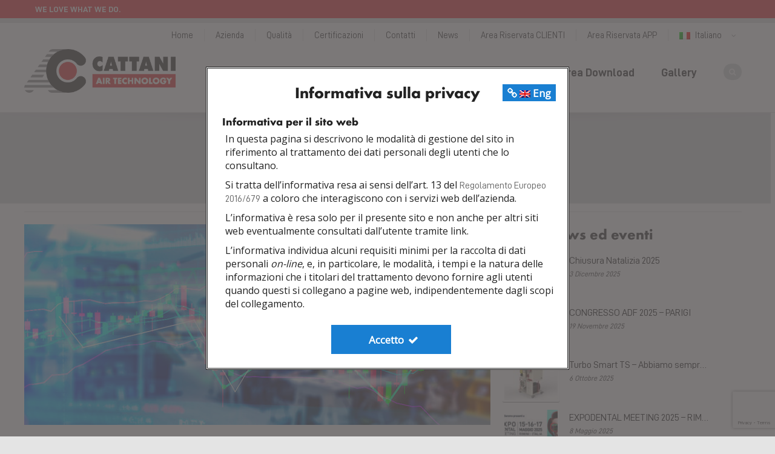

--- FILE ---
content_type: text/html; charset=UTF-8
request_url: https://www.cattani.it/la-ricerca-tecnologica-e-la-crisi-globale/
body_size: 25739
content:
<!DOCTYPE html>
<!--// OPEN HTML //-->
<html lang="it-IT">
<!--// OPEN HEAD //-->
<head>
<!--// SITE TITLE //-->
<title>La ricerca tecnologica e la crisi globale - Cattani Spa</title>
<!--// SITE META //-->
<meta charset="UTF-8" />
<meta name="viewport" content="width=device-width, user-scalable=no, initial-scale=1, maximum-scale=1">
<!--// PINGBACK & FAVICON //-->
<link rel="pingback" href="https://www.cattani.it/xmlrpc.php" />
<link rel="shortcut icon" href="https://www.cattani.it/wp-content/uploads/2016/08/apple-touch-icon-72x72.png" />
<!--// LEGACY HTML5 SUPPORT //-->
<!--[if lt IE 9]>
<script src="https://html5shim.googlecode.com/svn/trunk/html5.js"></script>
<script src="https://www.cattani.it/wp-content/themes/flexform/js/excanvas.compiled.js"></script>
<![endif]-->
<!--// WORDPRESS HEAD HOOK //-->
<!--// CLOSE HEAD //-->
<!-- <link rel="stylesheet" type="text/css" href="/wp-content/themes/flexform-child/css/fonts.css" /> -->
<!-- <link rel="stylesheet" type="text/css" href="/wp-content/themes/flexform-child/includes/libs/bootstrap-3.3.7-dist/css/bootstrap.min.css" /> -->
<!-- <link rel="stylesheet" type="text/css" href="/wp-content/themes/flexform-child/includes/libs/font-awesome-4.7.0/css/font-awesome.min.css" /> -->
<!-- <script   src="https://code.jquery.com/jquery-3.1.0.min.js"   integrity="sha256-cCueBR6CsyA4/9szpPfrX3s49M9vUU5BgtiJj06wt/s="   crossorigin="anonymous"></script> -->
<!-- <link rel="stylesheet" type="text/css" href="/wp-content/themes/flexform-child/includes/css/jquery.bsPhotoGallery.css"> -->
<link rel="stylesheet" type="text/css" href="//www.cattani.it/wp-content/cache/wpfc-minified/lxe56hf8/pe8h.css" media="all"/>
<script>
writeCookie();
function writeCookie()
{
the_cookie = document.cookie;
if( the_cookie ){
if( window.devicePixelRatio >= 2 ){
the_cookie = "pixel_ratio="+window.devicePixelRatio+";"+the_cookie;
document.cookie = the_cookie;
//location = '';
}
}
}
</script>
<meta name='robots' content='index, follow, max-image-preview:large, max-snippet:-1, max-video-preview:-1' />
<link rel="alternate" hreflang="en" href="https://www.cattani.it/en/technological-research-and-the-global-crisis/" />
<link rel="alternate" hreflang="it" href="https://www.cattani.it/la-ricerca-tecnologica-e-la-crisi-globale/" />
<link rel="alternate" hreflang="x-default" href="https://www.cattani.it/la-ricerca-tecnologica-e-la-crisi-globale/" />
<!-- This site is optimized with the Yoast SEO plugin v20.10 - https://yoast.com/wordpress/plugins/seo/ -->
<link rel="canonical" href="https://www.cattani.it/la-ricerca-tecnologica-e-la-crisi-globale/" />
<meta property="og:locale" content="it_IT" />
<meta property="og:type" content="article" />
<meta property="og:title" content="La ricerca tecnologica e la crisi globale - Cattani Spa" />
<meta property="og:description" content="In questo momento di grave crisi economica che investe molti paesi, spesso conseguenza di modelli culturali, economici e politici non virtuosi, il mondo economico tradizionale sembra paralizzato ed impotente." />
<meta property="og:url" content="https://www.cattani.it/la-ricerca-tecnologica-e-la-crisi-globale/" />
<meta property="og:site_name" content="Cattani Spa" />
<meta property="article:published_time" content="2012-09-14T12:39:03+00:00" />
<meta property="article:modified_time" content="2016-12-15T10:59:52+00:00" />
<meta property="og:image" content="https://www.cattani.it/wp-content/uploads/2012/09/La-ricerca-tecnologica-e-la-crisi-globale.jpg" />
<meta property="og:image:width" content="840" />
<meta property="og:image:height" content="361" />
<meta property="og:image:type" content="image/jpeg" />
<meta name="author" content="Cattani" />
<meta name="twitter:card" content="summary_large_image" />
<meta name="twitter:label1" content="Scritto da" />
<meta name="twitter:data1" content="Cattani" />
<meta name="twitter:label2" content="Tempo di lettura stimato" />
<meta name="twitter:data2" content="1 minuto" />
<script type="application/ld+json" class="yoast-schema-graph">{"@context":"https://schema.org","@graph":[{"@type":"WebPage","@id":"https://www.cattani.it/la-ricerca-tecnologica-e-la-crisi-globale/","url":"https://www.cattani.it/la-ricerca-tecnologica-e-la-crisi-globale/","name":"La ricerca tecnologica e la crisi globale - Cattani Spa","isPartOf":{"@id":"https://www.cattani.it/#website"},"primaryImageOfPage":{"@id":"https://www.cattani.it/la-ricerca-tecnologica-e-la-crisi-globale/#primaryimage"},"image":{"@id":"https://www.cattani.it/la-ricerca-tecnologica-e-la-crisi-globale/#primaryimage"},"thumbnailUrl":"https://www.cattani.it/wp-content/uploads/2012/09/La-ricerca-tecnologica-e-la-crisi-globale.jpg","datePublished":"2012-09-14T12:39:03+00:00","dateModified":"2016-12-15T10:59:52+00:00","author":{"@id":"https://www.cattani.it/#/schema/person/c397bf686e64f575e31cd7a0473d4bb0"},"breadcrumb":{"@id":"https://www.cattani.it/la-ricerca-tecnologica-e-la-crisi-globale/#breadcrumb"},"inLanguage":"it-IT","potentialAction":[{"@type":"ReadAction","target":["https://www.cattani.it/la-ricerca-tecnologica-e-la-crisi-globale/"]}]},{"@type":"ImageObject","inLanguage":"it-IT","@id":"https://www.cattani.it/la-ricerca-tecnologica-e-la-crisi-globale/#primaryimage","url":"https://www.cattani.it/wp-content/uploads/2012/09/La-ricerca-tecnologica-e-la-crisi-globale.jpg","contentUrl":"https://www.cattani.it/wp-content/uploads/2012/09/La-ricerca-tecnologica-e-la-crisi-globale.jpg","width":840,"height":361},{"@type":"BreadcrumbList","@id":"https://www.cattani.it/la-ricerca-tecnologica-e-la-crisi-globale/#breadcrumb","itemListElement":[{"@type":"ListItem","position":1,"name":"Home","item":"https://www.cattani.it/"},{"@type":"ListItem","position":2,"name":"News","item":"https://www.cattani.it/news/"},{"@type":"ListItem","position":3,"name":"La ricerca tecnologica e la crisi globale"}]},{"@type":"WebSite","@id":"https://www.cattani.it/#website","url":"https://www.cattani.it/","name":"Cattani Spa","description":"Produzione impianti di tecnologia dell&#039;aria","potentialAction":[{"@type":"SearchAction","target":{"@type":"EntryPoint","urlTemplate":"https://www.cattani.it/?s={search_term_string}"},"query-input":"required name=search_term_string"}],"inLanguage":"it-IT"},{"@type":"Person","@id":"https://www.cattani.it/#/schema/person/c397bf686e64f575e31cd7a0473d4bb0","name":"Cattani","image":{"@type":"ImageObject","inLanguage":"it-IT","@id":"https://www.cattani.it/#/schema/person/image/","url":"https://secure.gravatar.com/avatar/219ad12f81fa1dda332e86f3bd0192fe?s=96&d=mm&r=g","contentUrl":"https://secure.gravatar.com/avatar/219ad12f81fa1dda332e86f3bd0192fe?s=96&d=mm&r=g","caption":"Cattani"},"url":"https://www.cattani.it/author/cattani/"}]}</script>
<!-- / Yoast SEO plugin. -->
<link rel='dns-prefetch' href='//code.jquery.com' />
<link rel='dns-prefetch' href='//netdna.bootstrapcdn.com' />
<link rel="alternate" type="application/rss+xml" title="Cattani Spa &raquo; Feed" href="https://www.cattani.it/feed/" />
<script type="text/javascript">
window._wpemojiSettings = {"baseUrl":"https:\/\/s.w.org\/images\/core\/emoji\/14.0.0\/72x72\/","ext":".png","svgUrl":"https:\/\/s.w.org\/images\/core\/emoji\/14.0.0\/svg\/","svgExt":".svg","source":{"concatemoji":"https:\/\/www.cattani.it\/wp-includes\/js\/wp-emoji-release.min.js?ver=6.2.2"}};
/*! This file is auto-generated */
!function(e,a,t){var n,r,o,i=a.createElement("canvas"),p=i.getContext&&i.getContext("2d");function s(e,t){p.clearRect(0,0,i.width,i.height),p.fillText(e,0,0);e=i.toDataURL();return p.clearRect(0,0,i.width,i.height),p.fillText(t,0,0),e===i.toDataURL()}function c(e){var t=a.createElement("script");t.src=e,t.defer=t.type="text/javascript",a.getElementsByTagName("head")[0].appendChild(t)}for(o=Array("flag","emoji"),t.supports={everything:!0,everythingExceptFlag:!0},r=0;r<o.length;r++)t.supports[o[r]]=function(e){if(p&&p.fillText)switch(p.textBaseline="top",p.font="600 32px Arial",e){case"flag":return s("\ud83c\udff3\ufe0f\u200d\u26a7\ufe0f","\ud83c\udff3\ufe0f\u200b\u26a7\ufe0f")?!1:!s("\ud83c\uddfa\ud83c\uddf3","\ud83c\uddfa\u200b\ud83c\uddf3")&&!s("\ud83c\udff4\udb40\udc67\udb40\udc62\udb40\udc65\udb40\udc6e\udb40\udc67\udb40\udc7f","\ud83c\udff4\u200b\udb40\udc67\u200b\udb40\udc62\u200b\udb40\udc65\u200b\udb40\udc6e\u200b\udb40\udc67\u200b\udb40\udc7f");case"emoji":return!s("\ud83e\udef1\ud83c\udffb\u200d\ud83e\udef2\ud83c\udfff","\ud83e\udef1\ud83c\udffb\u200b\ud83e\udef2\ud83c\udfff")}return!1}(o[r]),t.supports.everything=t.supports.everything&&t.supports[o[r]],"flag"!==o[r]&&(t.supports.everythingExceptFlag=t.supports.everythingExceptFlag&&t.supports[o[r]]);t.supports.everythingExceptFlag=t.supports.everythingExceptFlag&&!t.supports.flag,t.DOMReady=!1,t.readyCallback=function(){t.DOMReady=!0},t.supports.everything||(n=function(){t.readyCallback()},a.addEventListener?(a.addEventListener("DOMContentLoaded",n,!1),e.addEventListener("load",n,!1)):(e.attachEvent("onload",n),a.attachEvent("onreadystatechange",function(){"complete"===a.readyState&&t.readyCallback()})),(e=t.source||{}).concatemoji?c(e.concatemoji):e.wpemoji&&e.twemoji&&(c(e.twemoji),c(e.wpemoji)))}(window,document,window._wpemojiSettings);
</script>
<style type="text/css">
img.wp-smiley,
img.emoji {
display: inline !important;
border: none !important;
box-shadow: none !important;
height: 1em !important;
width: 1em !important;
margin: 0 0.07em !important;
vertical-align: -0.1em !important;
background: none !important;
padding: 0 !important;
}
</style>
<!-- <link rel='stylesheet' id='js_composer_front-css' href='https://www.cattani.it/wp-content/themes/flexform/includes/page-builder/assets/js_composer_front.css?ver=1.0' type='text/css' media='screen' /> -->
<link rel="stylesheet" type="text/css" href="//www.cattani.it/wp-content/cache/wpfc-minified/km3fl15d/pe8h.css" media="screen"/>
<!-- <link rel='stylesheet' id='snp_styles_reset-css' href='https://www.cattani.it/wp-content/plugins/arscode-ninja-popups/themes/reset.min.css?ver=6.2.2' type='text/css' media='all' /> -->
<!-- <link rel='stylesheet' id='snp_styles_builder-css' href='https://www.cattani.it/wp-content/plugins/arscode-ninja-popups/themes/builder/style.css?ver=6.2.2' type='text/css' media='all' /> -->
<!-- <link rel='stylesheet' id='wp-block-library-css' href='https://www.cattani.it/wp-includes/css/dist/block-library/style.min.css?ver=6.2.2' type='text/css' media='all' /> -->
<!-- <link rel='stylesheet' id='classic-theme-styles-css' href='https://www.cattani.it/wp-includes/css/classic-themes.min.css?ver=6.2.2' type='text/css' media='all' /> -->
<link rel="stylesheet" type="text/css" href="//www.cattani.it/wp-content/cache/wpfc-minified/egiw3yyt/pe8h.css" media="all"/>
<style id='global-styles-inline-css' type='text/css'>
body{--wp--preset--color--black: #000000;--wp--preset--color--cyan-bluish-gray: #abb8c3;--wp--preset--color--white: #ffffff;--wp--preset--color--pale-pink: #f78da7;--wp--preset--color--vivid-red: #cf2e2e;--wp--preset--color--luminous-vivid-orange: #ff6900;--wp--preset--color--luminous-vivid-amber: #fcb900;--wp--preset--color--light-green-cyan: #7bdcb5;--wp--preset--color--vivid-green-cyan: #00d084;--wp--preset--color--pale-cyan-blue: #8ed1fc;--wp--preset--color--vivid-cyan-blue: #0693e3;--wp--preset--color--vivid-purple: #9b51e0;--wp--preset--gradient--vivid-cyan-blue-to-vivid-purple: linear-gradient(135deg,rgba(6,147,227,1) 0%,rgb(155,81,224) 100%);--wp--preset--gradient--light-green-cyan-to-vivid-green-cyan: linear-gradient(135deg,rgb(122,220,180) 0%,rgb(0,208,130) 100%);--wp--preset--gradient--luminous-vivid-amber-to-luminous-vivid-orange: linear-gradient(135deg,rgba(252,185,0,1) 0%,rgba(255,105,0,1) 100%);--wp--preset--gradient--luminous-vivid-orange-to-vivid-red: linear-gradient(135deg,rgba(255,105,0,1) 0%,rgb(207,46,46) 100%);--wp--preset--gradient--very-light-gray-to-cyan-bluish-gray: linear-gradient(135deg,rgb(238,238,238) 0%,rgb(169,184,195) 100%);--wp--preset--gradient--cool-to-warm-spectrum: linear-gradient(135deg,rgb(74,234,220) 0%,rgb(151,120,209) 20%,rgb(207,42,186) 40%,rgb(238,44,130) 60%,rgb(251,105,98) 80%,rgb(254,248,76) 100%);--wp--preset--gradient--blush-light-purple: linear-gradient(135deg,rgb(255,206,236) 0%,rgb(152,150,240) 100%);--wp--preset--gradient--blush-bordeaux: linear-gradient(135deg,rgb(254,205,165) 0%,rgb(254,45,45) 50%,rgb(107,0,62) 100%);--wp--preset--gradient--luminous-dusk: linear-gradient(135deg,rgb(255,203,112) 0%,rgb(199,81,192) 50%,rgb(65,88,208) 100%);--wp--preset--gradient--pale-ocean: linear-gradient(135deg,rgb(255,245,203) 0%,rgb(182,227,212) 50%,rgb(51,167,181) 100%);--wp--preset--gradient--electric-grass: linear-gradient(135deg,rgb(202,248,128) 0%,rgb(113,206,126) 100%);--wp--preset--gradient--midnight: linear-gradient(135deg,rgb(2,3,129) 0%,rgb(40,116,252) 100%);--wp--preset--duotone--dark-grayscale: url('#wp-duotone-dark-grayscale');--wp--preset--duotone--grayscale: url('#wp-duotone-grayscale');--wp--preset--duotone--purple-yellow: url('#wp-duotone-purple-yellow');--wp--preset--duotone--blue-red: url('#wp-duotone-blue-red');--wp--preset--duotone--midnight: url('#wp-duotone-midnight');--wp--preset--duotone--magenta-yellow: url('#wp-duotone-magenta-yellow');--wp--preset--duotone--purple-green: url('#wp-duotone-purple-green');--wp--preset--duotone--blue-orange: url('#wp-duotone-blue-orange');--wp--preset--font-size--small: 13px;--wp--preset--font-size--medium: 20px;--wp--preset--font-size--large: 36px;--wp--preset--font-size--x-large: 42px;--wp--preset--spacing--20: 0.44rem;--wp--preset--spacing--30: 0.67rem;--wp--preset--spacing--40: 1rem;--wp--preset--spacing--50: 1.5rem;--wp--preset--spacing--60: 2.25rem;--wp--preset--spacing--70: 3.38rem;--wp--preset--spacing--80: 5.06rem;--wp--preset--shadow--natural: 6px 6px 9px rgba(0, 0, 0, 0.2);--wp--preset--shadow--deep: 12px 12px 50px rgba(0, 0, 0, 0.4);--wp--preset--shadow--sharp: 6px 6px 0px rgba(0, 0, 0, 0.2);--wp--preset--shadow--outlined: 6px 6px 0px -3px rgba(255, 255, 255, 1), 6px 6px rgba(0, 0, 0, 1);--wp--preset--shadow--crisp: 6px 6px 0px rgba(0, 0, 0, 1);}:where(.is-layout-flex){gap: 0.5em;}body .is-layout-flow > .alignleft{float: left;margin-inline-start: 0;margin-inline-end: 2em;}body .is-layout-flow > .alignright{float: right;margin-inline-start: 2em;margin-inline-end: 0;}body .is-layout-flow > .aligncenter{margin-left: auto !important;margin-right: auto !important;}body .is-layout-constrained > .alignleft{float: left;margin-inline-start: 0;margin-inline-end: 2em;}body .is-layout-constrained > .alignright{float: right;margin-inline-start: 2em;margin-inline-end: 0;}body .is-layout-constrained > .aligncenter{margin-left: auto !important;margin-right: auto !important;}body .is-layout-constrained > :where(:not(.alignleft):not(.alignright):not(.alignfull)){max-width: var(--wp--style--global--content-size);margin-left: auto !important;margin-right: auto !important;}body .is-layout-constrained > .alignwide{max-width: var(--wp--style--global--wide-size);}body .is-layout-flex{display: flex;}body .is-layout-flex{flex-wrap: wrap;align-items: center;}body .is-layout-flex > *{margin: 0;}:where(.wp-block-columns.is-layout-flex){gap: 2em;}.has-black-color{color: var(--wp--preset--color--black) !important;}.has-cyan-bluish-gray-color{color: var(--wp--preset--color--cyan-bluish-gray) !important;}.has-white-color{color: var(--wp--preset--color--white) !important;}.has-pale-pink-color{color: var(--wp--preset--color--pale-pink) !important;}.has-vivid-red-color{color: var(--wp--preset--color--vivid-red) !important;}.has-luminous-vivid-orange-color{color: var(--wp--preset--color--luminous-vivid-orange) !important;}.has-luminous-vivid-amber-color{color: var(--wp--preset--color--luminous-vivid-amber) !important;}.has-light-green-cyan-color{color: var(--wp--preset--color--light-green-cyan) !important;}.has-vivid-green-cyan-color{color: var(--wp--preset--color--vivid-green-cyan) !important;}.has-pale-cyan-blue-color{color: var(--wp--preset--color--pale-cyan-blue) !important;}.has-vivid-cyan-blue-color{color: var(--wp--preset--color--vivid-cyan-blue) !important;}.has-vivid-purple-color{color: var(--wp--preset--color--vivid-purple) !important;}.has-black-background-color{background-color: var(--wp--preset--color--black) !important;}.has-cyan-bluish-gray-background-color{background-color: var(--wp--preset--color--cyan-bluish-gray) !important;}.has-white-background-color{background-color: var(--wp--preset--color--white) !important;}.has-pale-pink-background-color{background-color: var(--wp--preset--color--pale-pink) !important;}.has-vivid-red-background-color{background-color: var(--wp--preset--color--vivid-red) !important;}.has-luminous-vivid-orange-background-color{background-color: var(--wp--preset--color--luminous-vivid-orange) !important;}.has-luminous-vivid-amber-background-color{background-color: var(--wp--preset--color--luminous-vivid-amber) !important;}.has-light-green-cyan-background-color{background-color: var(--wp--preset--color--light-green-cyan) !important;}.has-vivid-green-cyan-background-color{background-color: var(--wp--preset--color--vivid-green-cyan) !important;}.has-pale-cyan-blue-background-color{background-color: var(--wp--preset--color--pale-cyan-blue) !important;}.has-vivid-cyan-blue-background-color{background-color: var(--wp--preset--color--vivid-cyan-blue) !important;}.has-vivid-purple-background-color{background-color: var(--wp--preset--color--vivid-purple) !important;}.has-black-border-color{border-color: var(--wp--preset--color--black) !important;}.has-cyan-bluish-gray-border-color{border-color: var(--wp--preset--color--cyan-bluish-gray) !important;}.has-white-border-color{border-color: var(--wp--preset--color--white) !important;}.has-pale-pink-border-color{border-color: var(--wp--preset--color--pale-pink) !important;}.has-vivid-red-border-color{border-color: var(--wp--preset--color--vivid-red) !important;}.has-luminous-vivid-orange-border-color{border-color: var(--wp--preset--color--luminous-vivid-orange) !important;}.has-luminous-vivid-amber-border-color{border-color: var(--wp--preset--color--luminous-vivid-amber) !important;}.has-light-green-cyan-border-color{border-color: var(--wp--preset--color--light-green-cyan) !important;}.has-vivid-green-cyan-border-color{border-color: var(--wp--preset--color--vivid-green-cyan) !important;}.has-pale-cyan-blue-border-color{border-color: var(--wp--preset--color--pale-cyan-blue) !important;}.has-vivid-cyan-blue-border-color{border-color: var(--wp--preset--color--vivid-cyan-blue) !important;}.has-vivid-purple-border-color{border-color: var(--wp--preset--color--vivid-purple) !important;}.has-vivid-cyan-blue-to-vivid-purple-gradient-background{background: var(--wp--preset--gradient--vivid-cyan-blue-to-vivid-purple) !important;}.has-light-green-cyan-to-vivid-green-cyan-gradient-background{background: var(--wp--preset--gradient--light-green-cyan-to-vivid-green-cyan) !important;}.has-luminous-vivid-amber-to-luminous-vivid-orange-gradient-background{background: var(--wp--preset--gradient--luminous-vivid-amber-to-luminous-vivid-orange) !important;}.has-luminous-vivid-orange-to-vivid-red-gradient-background{background: var(--wp--preset--gradient--luminous-vivid-orange-to-vivid-red) !important;}.has-very-light-gray-to-cyan-bluish-gray-gradient-background{background: var(--wp--preset--gradient--very-light-gray-to-cyan-bluish-gray) !important;}.has-cool-to-warm-spectrum-gradient-background{background: var(--wp--preset--gradient--cool-to-warm-spectrum) !important;}.has-blush-light-purple-gradient-background{background: var(--wp--preset--gradient--blush-light-purple) !important;}.has-blush-bordeaux-gradient-background{background: var(--wp--preset--gradient--blush-bordeaux) !important;}.has-luminous-dusk-gradient-background{background: var(--wp--preset--gradient--luminous-dusk) !important;}.has-pale-ocean-gradient-background{background: var(--wp--preset--gradient--pale-ocean) !important;}.has-electric-grass-gradient-background{background: var(--wp--preset--gradient--electric-grass) !important;}.has-midnight-gradient-background{background: var(--wp--preset--gradient--midnight) !important;}.has-small-font-size{font-size: var(--wp--preset--font-size--small) !important;}.has-medium-font-size{font-size: var(--wp--preset--font-size--medium) !important;}.has-large-font-size{font-size: var(--wp--preset--font-size--large) !important;}.has-x-large-font-size{font-size: var(--wp--preset--font-size--x-large) !important;}
.wp-block-navigation a:where(:not(.wp-element-button)){color: inherit;}
:where(.wp-block-columns.is-layout-flex){gap: 2em;}
.wp-block-pullquote{font-size: 1.5em;line-height: 1.6;}
</style>
<!-- <link rel='stylesheet' id='contact-form-7-css' href='https://www.cattani.it/wp-content/plugins/contact-form-7/includes/css/styles.css?ver=5.7.7' type='text/css' media='all' /> -->
<!-- <link rel='stylesheet' id='foobox-free-min-css' href='https://www.cattani.it/wp-content/plugins/foobox-image-lightbox/free/css/foobox.free.min.css?ver=2.7.25' type='text/css' media='all' /> -->
<!-- <link rel='stylesheet' id='wpsl-styles-css' href='https://www.cattani.it/wp-content/plugins/wp-store-locator/css/styles.min.css?ver=2.2.237' type='text/css' media='all' /> -->
<!-- <link rel='stylesheet' id='wpml-legacy-dropdown-0-css' href='https://www.cattani.it/wp-content/plugins/sitepress-multilingual-cms/templates/language-switchers/legacy-dropdown/style.min.css?ver=1' type='text/css' media='all' /> -->
<link rel="stylesheet" type="text/css" href="//www.cattani.it/wp-content/cache/wpfc-minified/2ei0lzei/pe8h.css" media="all"/>
<style id='wpml-legacy-dropdown-0-inline-css' type='text/css'>
.wpml-ls-statics-shortcode_actions{background-color:#ffffff;}.wpml-ls-statics-shortcode_actions, .wpml-ls-statics-shortcode_actions .wpml-ls-sub-menu, .wpml-ls-statics-shortcode_actions a {border-color:#cdcdcd;}.wpml-ls-statics-shortcode_actions a, .wpml-ls-statics-shortcode_actions .wpml-ls-sub-menu a, .wpml-ls-statics-shortcode_actions .wpml-ls-sub-menu a:link, .wpml-ls-statics-shortcode_actions li:not(.wpml-ls-current-language) .wpml-ls-link, .wpml-ls-statics-shortcode_actions li:not(.wpml-ls-current-language) .wpml-ls-link:link {color:#444444;background-color:#ffffff;}.wpml-ls-statics-shortcode_actions a, .wpml-ls-statics-shortcode_actions .wpml-ls-sub-menu a:hover,.wpml-ls-statics-shortcode_actions .wpml-ls-sub-menu a:focus, .wpml-ls-statics-shortcode_actions .wpml-ls-sub-menu a:link:hover, .wpml-ls-statics-shortcode_actions .wpml-ls-sub-menu a:link:focus {color:#000000;background-color:#eeeeee;}.wpml-ls-statics-shortcode_actions .wpml-ls-current-language > a {color:#444444;background-color:#ffffff;}.wpml-ls-statics-shortcode_actions .wpml-ls-current-language:hover>a, .wpml-ls-statics-shortcode_actions .wpml-ls-current-language>a:focus {color:#000000;background-color:#eeeeee;}
</style>
<!-- <link rel='stylesheet' id='cms-navigation-style-base-css' href='https://www.cattani.it/wp-content/plugins/wpml-cms-nav/res/css/cms-navigation-base.css?ver=1.5.5' type='text/css' media='screen' /> -->
<!-- <link rel='stylesheet' id='cms-navigation-style-css' href='https://www.cattani.it/wp-content/plugins/wpml-cms-nav/res/css/cms-navigation.css?ver=1.5.5' type='text/css' media='screen' /> -->
<!-- <link rel='stylesheet' id='bootstrap-css' href='https://www.cattani.it/wp-content/themes/flexform/css/bootstrap.min.css' type='text/css' media='screen' /> -->
<!-- <link rel='stylesheet' id='bootstrap-responsive-css' href='https://www.cattani.it/wp-content/themes/flexform/css/bootstrap-responsive.min.css' type='text/css' media='screen' /> -->
<link rel="stylesheet" type="text/css" href="//www.cattani.it/wp-content/cache/wpfc-minified/8wi35hwm/pe8h.css" media="screen"/>
<link rel='stylesheet' id='fontawesome-css-css' href='//netdna.bootstrapcdn.com/font-awesome/3.2.0/css/font-awesome.min.css' type='text/css' media='screen' />
<!-- <link rel='stylesheet' id='main-css-css' href='https://www.cattani.it/wp-content/themes/flexform-child/style.css?202101251520' type='text/css' media='screen' /> -->
<!-- <link rel='stylesheet' id='responsive-css-css' href='https://www.cattani.it/wp-content/themes/flexform/css/responsive.css' type='text/css' media='screen' /> -->
<link rel="stylesheet" type="text/css" href="//www.cattani.it/wp-content/cache/wpfc-minified/etkwk49c/pe8h.css" media="screen"/>
<!-- <link rel='stylesheet' id='wpgdprc-front-css-css' href='https://www.cattani.it/wp-content/plugins/wp-gdpr-compliance/Assets/css/front.css?ver=1688125320' type='text/css' media='all' /> -->
<link rel="stylesheet" type="text/css" href="//www.cattani.it/wp-content/cache/wpfc-minified/7j3ym168/pe8h.css" media="all"/>
<style id='wpgdprc-front-css-inline-css' type='text/css'>
:root{--wp-gdpr--bar--background-color: #000000;--wp-gdpr--bar--color: #ffffff;--wp-gdpr--button--background-color: #000000;--wp-gdpr--button--background-color--darken: #000000;--wp-gdpr--button--color: #ffffff;}
</style>
<script type='text/javascript' src='https://code.jquery.com/jquery-1.9.1.min.js?ver=1.9.1' id='jquery-js'></script>
<script src='//www.cattani.it/wp-content/cache/wpfc-minified/2z8beekk/pe8h.js' type="text/javascript"></script>
<!-- <script type='text/javascript' src='https://www.cattani.it/wp-content/plugins/sitepress-multilingual-cms/templates/language-switchers/legacy-dropdown/script.min.js?ver=1' id='wpml-legacy-dropdown-0-js'></script> -->
<script type='text/javascript' src='https://code.jquery.com/jquery-migrate-1.4.1.min.js?ver=1.4.1' id='jquery-migrate-js'></script>
<script type='text/javascript' id='foobox-free-min-js-before'>
/* Run FooBox FREE (v2.7.25) */
var FOOBOX = window.FOOBOX = {
ready: true,
disableOthers: true,
o: {wordpress: { enabled: true }, countMessage:'image %index of %total', captions: { dataTitle: ["captionTitle","title"], dataDesc: ["captionDesc","description"] }, excludes:'.fbx-link,.nofoobox,.nolightbox,a[href*="pinterest.com/pin/create/button/"]', affiliate : { enabled: false }, error: "Could not load the item"},
selectors: [
".foogallery-container.foogallery-lightbox-foobox", ".foogallery-container.foogallery-lightbox-foobox-free", ".gallery", ".wp-block-gallery", ".wp-caption", ".wp-block-image", "a:has(img[class*=wp-image-])", ".foobox"
],
pre: function( $ ){
// Custom JavaScript (Pre)
},
post: function( $ ){
// Custom JavaScript (Post)
// Custom Captions Code
},
custom: function( $ ){
// Custom Extra JS
}
};
</script>
<script src='//www.cattani.it/wp-content/cache/wpfc-minified/6o6jdswy/pe8h.js' type="text/javascript"></script>
<!-- <script type='text/javascript' src='https://www.cattani.it/wp-content/plugins/foobox-image-lightbox/free/js/foobox.free.min.js?ver=2.7.25' id='foobox-free-min-js'></script> -->
<script type='text/javascript' id='wpgdprc-front-js-js-extra'>
/* <![CDATA[ */
var wpgdprcFront = {"ajaxUrl":"https:\/\/www.cattani.it\/wp-admin\/admin-ajax.php","ajaxNonce":"e37753cf17","ajaxArg":"security","pluginPrefix":"wpgdprc","blogId":"1","isMultiSite":"","locale":"it_IT","showSignUpModal":"","showFormModal":"","cookieName":"wpgdprc-consent","consentVersion":"","path":"\/","prefix":"wpgdprc"};
/* ]]> */
</script>
<script src='//www.cattani.it/wp-content/cache/wpfc-minified/qi1v3qct/pe8h.js' type="text/javascript"></script>
<!-- <script type='text/javascript' src='https://www.cattani.it/wp-content/plugins/wp-gdpr-compliance/Assets/js/front.min.js?ver=1688125320' id='wpgdprc-front-js-js'></script> -->
<link rel="https://api.w.org/" href="https://www.cattani.it/wp-json/" /><link rel="alternate" type="application/json" href="https://www.cattani.it/wp-json/wp/v2/posts/20738" /><meta name="generator" content="WordPress 6.2.2" />
<link rel='shortlink' href='https://www.cattani.it/?p=20738' />
<link rel="alternate" type="application/json+oembed" href="https://www.cattani.it/wp-json/oembed/1.0/embed?url=https%3A%2F%2Fwww.cattani.it%2Fla-ricerca-tecnologica-e-la-crisi-globale%2F" />
<link rel="alternate" type="text/xml+oembed" href="https://www.cattani.it/wp-json/oembed/1.0/embed?url=https%3A%2F%2Fwww.cattani.it%2Fla-ricerca-tecnologica-e-la-crisi-globale%2F&#038;format=xml" />
<meta name="generator" content="WPML ver:4.6.4 stt:1,27;" />
<style type="text/css">
/*========== Web Font Styles ==========*/
body, h6, #sidebar .widget-heading h3, #header-search input, .header-items h3.phone-number, .related-wrap h4, #comments-list > h3, .item-heading h1, .sf-button, button, input[type="submit"], input[type="reset"], input[type="button"], .wpb_accordion_section h3, #header-login input, #mobile-navigation > div, .search-form input {font-family: "Helvetica", Arial, Helvetica, Tahoma, sans-serif;}
h1, h2, h3, h4, h5, .custom-caption p, span.dropcap1, span.dropcap2, span.dropcap3, span.dropcap4, .wpb_call_text, .impact-text, .testimonial-text, .header-advert {font-family: "Helvetica", Arial, Helvetica, Tahoma, sans-serif;}
nav .menu li {font-family: "Arial", Arial, Helvetica, Tahoma, sans-serif;}
body, p, .masonry-items .blog-item .quote-excerpt, #commentform label, .contact-form label {font-size: 16px;line-height: 24px;}
h1, .wpb_impact_text .wpb_call_text, .impact-text {font-size: 30px;line-height: 42px;}
h2 {font-size: 24px;line-height: 34px;}
h3 {font-size: 18px;line-height: 28px;}
h4, .body-content.quote, #respond-wrap h3 {font-size: 16px;line-height: 26px;}
h5 {font-size: 12px;line-height: 18px;}
h6 {font-size: 11px;line-height: 16px;}
nav .menu li {font-size: 14px;}
/*========== Accent Styles ==========*/
::selection, ::-moz-selection {background-color: #fb3c2d; color: #fff;}
.recent-post figure, span.highlighted, span.dropcap4, .loved-item:hover .loved-count, .flickr-widget li, .portfolio-grid li, .wpcf7 input.wpcf7-submit[type="submit"] {background-color: #fb3c2d!important;}
.sf-button.accent {background-color: #fb3c2d!important;}
a:hover, #sidebar a:hover, .pagination-wrap a:hover, .carousel-nav a:hover, .portfolio-pagination div:hover > i, #footer a:hover, #copyright a, .beam-me-up a:hover span, .portfolio-item .portfolio-item-permalink, .read-more-link, .blog-item .read-more, .blog-item-details a, .author-link, .comment-meta .edit-link a, .comment-meta .comment-reply a, #reply-title small a, ul.member-contact, ul.member-contact li a, #respond .form-submit input:hover, span.dropcap2, .wpb_divider.go_to_top a, love-it-wrapper:hover .love-it, .love-it-wrapper:hover span, .love-it-wrapper .loved, .comments-likes a:hover i, .comments-likes .love-it-wrapper:hover a i, .comments-likes a:hover span, .love-it-wrapper:hover a i, .item-link:hover, #header-translation p a, #swift-slider .flex-caption-large h1 a:hover, .wooslider .slide-title a:hover, .caption-details-inner .details span > a, .caption-details-inner .chart span, .caption-details-inner .chart i, #swift-slider .flex-caption-large .chart i, #breadcrumbs a:hover, .ui-widget-content a:hover {color: #fb3c2d;}
.carousel-wrap > a:hover {color: #fb3c2d!important;}
.comments-likes a:hover span, .comments-likes a:hover i {color: #fb3c2d!important;}
.read-more i:before, .read-more em:before {color: #fb3c2d;}
.bypostauthor .comment-wrap .comment-avatar,.search-form input:focus,.wpcf7 input[type="text"]:focus,.wpcf7 textarea:focus {border-color: #fb3c2d!important;}
nav .menu ul li:first-child:after,.navigation a:hover > .nav-text {border-bottom-color: #fb3c2d;}
nav .menu ul ul li:first-child:after {border-right-color: #fb3c2d;}
.wpb_impact_text .wpb_button span {color: #fff;}
article.type-post #respond .form-submit input#submit {background-color: #222222;}
/*========== Main Styles ==========*/
body {color: #222222;}
.pagination-wrap a, .search-pagination a {color: #222222;}
body {background-color: #e4e4e4;}
#main-container, .tm-toggle-button-wrap a {background-color: #FFFFFF;}
a, .ui-widget-content a {color: #666666;}
.pagination-wrap li span.current, .pagination-wrap li a:hover {color: #ffffff;background: #fb3c2d;border-color: #fb3c2d;}
.pagination-wrap li a, .pagination-wrap li span.expand {color: #222222;border-color: #e4e4e4;}
.pagination-wrap li a, .pagination-wrap li span {background-color: #FFFFFF;}
input[type="text"], input[type="password"], input[type="email"], textarea, select, input[type="tel"] {border-color: #e4e4e4;background: #f7f7f7;}
textarea:focus, input:focus {border-color: #999!important;}
/*========== Header Styles ==========*/
#top-bar {background: #f7f7f7;border-bottom-color: #e4e4e4;}
#top-bar-social {color: #999999;}
#top-bar .menu li {border-left-color: #e4e4e4; border-right-color: #e4e4e4;}
#top-bar .menu > li > a, #top-bar .menu > li.parent:after {color: #999999;}
#top-bar .menu > li > a:hover {color: #222222;}
#top-bar .show-menu {background-color: #e4e4e4;color: #222222;}
#header-languages .current-language span {color: #222222;}
#header-section, #mini-header {border-bottom-color: #e4e4e4;}
#header-section, #mini-header {background-color: #ffffff;background: -webkit-gradient(linear, 0% 0%, 0% 100%, from(#ffffff), to(#ffffff));background: -webkit-linear-gradient(top, #ffffff, #ffffff);background: -moz-linear-gradient(top, #ffffff, #ffffff);background: -ms-linear-gradient(top, #ffffff, #ffffff);background: -o-linear-gradient(top, #ffffff, #ffffff);}
#logo img {padding-top: 0px;padding-bottom: 0px;}
#logo img, #logo img.retina, #mini-logo img, #mini-logo img.retina {width: 250px;}
#nav-section {margin-top: 0px;}
.page-content {border-bottom-color: #e4e4e4;}
/*========== Navigation Styles ==========*/
#nav-pointer {background-color: #fb3c2d;}
.show-menu {background-color: #222222;color: #ffffff;}
nav .menu > li:before {background: #fb3c2d;}
nav .menu .sub-menu .parent > a:after {border-left-color: #fb3c2d;}
nav .menu ul {background-color: #FFFFFF;border-color: #e4e4e4;}
nav .menu ul li {border-bottom-color: #e4e4e4;border-bottom-style: solid;}
nav .menu > li a, #menubar-controls a {color: #666666;}
nav .menu > li:hover > a {color: #fb3c2d;}
nav .menu ul li a {color: #666666;}
nav .menu ul li:hover > a {color: #fb3c2d;}
nav .menu li.parent > a:after, nav .menu li.parent > a:after:hover {color: #aaa;}
nav .menu li.current-menu-ancestor > a, nav .menu li.current-menu-item > a {color: #222222;}
nav .menu ul li.current-menu-ancestor > a, nav .menu ul li.current-menu-item > a {color: #222222;}
#nav-search, #mini-search {background: #f7f7f7;}
#nav-search a, #mini-search a {color: #999999;}
/*========== Page Heading Styles ==========*/
.page-heading {background-color: #f7f7f7;border-bottom-color: #e4e4e4;}
.page-heading h1, .page-heading h3 {color: #222222;}
#breadcrumbs {color: #999999;}
#breadcrumbs a, #breadcrumb i {color: #999999;}
/*========== Body Styles ==========*/
body, input[type="text"], input[type="password"], input[type="email"], textarea, select {color: #222222;}
h1, h1 a {color: #222222;}
h2, h2 a {color: #222222;}
h3, h3 a {color: #222222;}
h4, h4 a, .carousel-wrap > a {color: #222222;}
h5, h5 a {color: #222222;}
h6, h6 a {color: #222222;}
.wpb_impact_text .wpb_call_text, .impact-text {color: #222222;}
.read-more i, .read-more em {color: transparent;}
/*========== Content Styles ==========*/
.pb-border-bottom, .pb-border-top {border-color: #e4e4e4;}
h3.wpb_heading {border-color: #222222;}
.flexslider ul.slides {background: #222222;}
#swift-slider .flex-caption .flex-caption-headline {background: #FFFFFF;}
#swift-slider .flex-caption .flex-caption-details .caption-details-inner {background: #FFFFFF; border-bottom: #e4e4e4}
#swift-slider .flex-caption-large, #swift-slider .flex-caption-large h1 a {color: #ffffff;}
#swift-slider .flex-caption h4 i {line-height: 26px;}
#swift-slider .flex-caption-large .comment-chart i {color: #ffffff;}
#swift-slider .flex-caption-large .loveit-chart span {color: #fb3c2d;}
#swift-slider .flex-caption-large a {color: #fb3c2d;}
#swift-slider .flex-caption .comment-chart i, #swift-slider .flex-caption .comment-chart span {color: #222222;}
figure .overlay {background-color: #fb3c2d;color: #fff;}
.overlay .thumb-info h4 {color: #fff;}
figure:hover .overlay {box-shadow: inset 0 0 0 500px #fb3c2d;}
/*========== Sidebar Styles ==========*/
.sidebar .widget-heading h4 {color: #222222; border-bottom-color: #222222;}
.widget ul li {border-color: #e4e4e4;}
.widget_search form input {background: #f7f7f7;}
.widget .wp-tag-cloud li a {border-color: #e4e4e4;}
.widget .tagcloud a:hover, .widget ul.wp-tag-cloud li:hover > a {background: #fb3c2d; color: #ffffff;}
.loved-item .loved-count {color: #ffffff;background: #222222;}
.subscribers-list li > a.social-circle {color: #ffffff;background: #222222;}
.subscribers-list li:hover > a.social-circle {color: #fbfbfb;background: #fb3c2d;}
.sidebar .widget_categories ul > li a, .sidebar .widget_archive ul > li a, .sidebar .widget_nav_menu ul > li a, .sidebar .widget_meta ul > li a, .sidebar .widget_recent_entries ul > li, .widget_product_categories ul > li a {color: #666666;}
.sidebar .widget_categories ul > li a:hover, .sidebar .widget_archive ul > li a:hover, .sidebar .widget_nav_menu ul > li a:hover, .widget_nav_menu ul > li.current-menu-item a, .sidebar .widget_meta ul > li a:hover, .sidebar .widget_recent_entries ul > li a:hover, .widget_product_categories ul > li a:hover {color: #fb3c2d;}
#calendar_wrap caption {border-bottom-color: #222222;}
.sidebar .widget_calendar tbody tr > td a {color: #ffffff;background-color: #222222;}
.sidebar .widget_calendar tbody tr > td a:hover {background-color: #fb3c2d;}
.sidebar .widget_calendar tfoot a {color: #222222;}
.sidebar .widget_calendar tfoot a:hover {color: #fb3c2d;}
.widget_calendar #calendar_wrap, .widget_calendar th, .widget_calendar tbody tr > td, .widget_calendar tbody tr > td.pad {border-color: #e4e4e4;}
.widget_sf_infocus_widget .infocus-item h5 a {color: #222222;}
.widget_sf_infocus_widget .infocus-item h5 a:hover {color: #fb3c2d;}
/*========== Portfolio Styles ==========*/
.filter-wrap .select:after {background: #FFFFFF;}
.filter-wrap ul li a {color: #ffffff;}
.filter-wrap ul li a:hover {color: #fb3c2d;}
.filter-wrap ul li.selected a {color: #ffffff;background: #fb3c2d;}
.filter-slide-wrap {background-color: #222;}
.portfolio-item {border-bottom-color: #e4e4e4;}
.masonry-items .portfolio-item-details {border-color: #e4e4e4;background: #f7f7f7;}
.wpb_portfolio_carousel_widget .portfolio-item {background: #FFFFFF;}
.wpb_portfolio_carousel_widget .portfolio-item h4.portfolio-item-title a > i {line-height: 26px;}
.masonry-items .blog-item .blog-details-wrap:before {background-color: #f7f7f7;}
.masonry-items .portfolio-item figure {border-color: #e4e4e4;}
.portfolio-details-wrap span span {color: #666;}
.share-links > a:hover {color: #fb3c2d;}
/*========== Blog Styles ==========*/
.blog-aux-options li a, .blog-aux-options li form input {background: #f7f7f7;}
.blog-aux-options li.selected a {background: #fb3c2d;color: #ffffff;}
.blog-filter-wrap .aux-list li:hover {border-bottom-color: transparent;}
.blog-filter-wrap .aux-list li:hover a {color: #ffffff;background: #fb3c2d;}
.blog-item {border-color: #e4e4e4;}
.standard-post-details .standard-post-author {border-color: #e4e4e4;}
.masonry-items .blog-item {background: #f7f7f7;}
.mini-items .blog-item-details, .author-info-wrap, .related-wrap, .tags-link-wrap, .comment .comment-wrap, .share-links, .single-portfolio .share-links, .single .pagination-wrap {border-color: #e4e4e4;}
.related-wrap h4, #comments-list h4, #respond-wrap h3 {border-bottom-color: #222222;}
.related-item figure {background-color: #222222;}
.required {color: #ee3c59;}
article.type-post #respond .form-submit input#submit {color: #fff;}
#respond {background: #f7f7f7; border-color: #e4e4e4}
#respond input[type="text"], #respond input[type="email"], #respond textarea {background: #FFFFFF}
.comments-likes a i, .comments-likes a span, .comments-likes .love-it-wrapper a i {color: #222222;}
#respond .form-submit input:hover {color: #fff!important;}
.recent-post {background: #FFFFFF;}
.recent-post .post-item-details {border-top-color: #e4e4e4;color: #e4e4e4;}
.post-item-details span, .post-item-details a, .post-item-details .comments-likes a i, .post-item-details .comments-likes a span {color: #999;}
/*========== Shortcode Styles ==========*/
.sf-button.accent {color: #fff;}
a.sf-button:hover, #footer a.sf-button:hover {background-image: none;color: #fff!important;}
a.sf-button.green:hover, a.sf-button.lightgrey:hover, a.sf-button.limegreen:hover {color: #111!important;}
a.sf-button.white:hover {color: #fb3c2d!important;}
.wpcf7 input.wpcf7-submit[type="submit"] {color: #fff;}
.sf-icon {color: #fb3c2d;}
.sf-icon-cont {background-color: #222222;}
span.dropcap3 {background: #000;color: #fff;}
span.dropcap4 {color: #fff;}
.wpb_divider, .wpb_divider.go_to_top_icon1, .wpb_divider.go_to_top_icon2, .testimonials > li, .jobs > li, .wpb_impact_text, .tm-toggle-button-wrap, .tm-toggle-button-wrap a, .portfolio-details-wrap, .wpb_divider.go_to_top a {border-color: #e4e4e4;}
.wpb_divider.go_to_top_icon1 a, .wpb_divider.go_to_top_icon2 a {background: #FFFFFF;}
.wpb_accordion .wpb_accordion_section, .wpb_tabs .ui-tabs .ui-tabs-panel, .wpb_content_element .ui-tabs .ui-tabs-nav, .ui-tabs .ui-tabs-nav li {border-color: #e4e4e4;}
.widget_categories ul, .widget_archive ul, .widget_nav_menu ul, .widget_recent_comments ul, .widget_meta ul, .widget_recent_entries ul, .widget_product_categories ul {border-color: #e4e4e4;}
.wpb_accordion_section, .wpb_tabs .ui-tabs .ui-tabs-panel, .wpb_accordion .wpb_accordion_section, .wpb_accordion_section .ui-accordion-content, .wpb_accordion .wpb_accordion_section > h3.ui-state-active a, .ui-tabs .ui-tabs-nav li.ui-tabs-active a {background: #FFFFFF!important;}
.wpb_accordion h3.ui-accordion-header.ui-state-active:hover a, .wpb_content_element .ui-widget-header li.ui-tabs-active:hover a {background: #ffffff;color: #fb3c2d;}
.ui-tabs .ui-tabs-nav li.ui-tabs-active a, .wpb_accordion .wpb_accordion_section > h3.ui-state-active a {color: #fb3c2d;}
.wpb_tour .ui-tabs .ui-tabs-nav li.ui-state-active {border-color: #e4e4e4!important; border-right-color: transparent!important; color: #FFFFFF;}
.wpb_tour.span3 .ui-tabs .ui-tabs-nav li {border-color: #e4e4e4!important;}
.ui-accordion h3.ui-accordion-header .ui-icon {color: #222222;}
.ui-accordion h3.ui-accordion-header.ui-state-active .ui-icon, .ui-accordion h3.ui-accordion-header.ui-state-active:hover .ui-icon {color: #fb3c2d;}
.wpb_accordion h3.ui-accordion-header:hover a, .wpb_content_element .ui-widget-header li:hover a {background: #fb3c2d;color: #ffffff;}
.wpb_accordion h3.ui-accordion-header:hover .ui-icon {color: #ffffff;}
blockquote.pullquote {border-color: #e4e4e4;}
.borderframe img {border-color: #eeeeee;}
.labelled-pricing-table .column-highlight {background-color: #fff;}
.labelled-pricing-table .pricing-table-label-row, .labelled-pricing-table .pricing-table-row {background: #f5f5f5;}
.labelled-pricing-table .alt-row {background: #fbfbfb;}
.labelled-pricing-table .pricing-table-price {background: #cccccc;}
.labelled-pricing-table .pricing-table-package {background: #bbbbbb;}
.labelled-pricing-table .lpt-button-wrap {background: #e4e4e4;}
.labelled-pricing-table .lpt-button-wrap a.accent {background: #222!important;}
.labelled-pricing-table .column-highlight .lpt-button-wrap {background: transparent!important;}
.labelled-pricing-table .column-highlight .lpt-button-wrap a.accent {background: #fb3c2d!important;}
.column-highlight .pricing-table-price {color: #fff;background: #fb3c2d;border-bottom-color: #fb3c2d;}
.column-highlight .pricing-table-package {background: #fd9d96;}
.column-highlight .pricing-table-details {background: #fed8d5;}
.wpb_box_text.coloured .box-content-wrap {background: #fb3c2d;color: #fff;}
.wpb_box_text.whitestroke .box-content-wrap {background-color: #fff;border-color: #e4e4e4;}
.client-item figure {border-color: #e4e4e4;}
.client-item figure:hover {border-color: #333;}
ul.member-contact li a:hover {color: #333;}
.testimonials.carousel-items li {border-color: #e4e4e4;}
.testimonials.carousel-items li:after {border-left-color: #e4e4e4;border-top-color: #e4e4e4;}
.team-member .team-member-bio {border-bottom-color: #e4e4e4;}
.horizontal-break {background-color: #e4e4e4;}
.progress .bar {background-color: #fb3c2d;}
.progress.standard .bar {background: #fb3c2d;}
/*========== Footer Styles ==========*/
#footer {background-color: #222222;background: -webkit-gradient(linear, 0% 0%, 0% 100%, from(#222222), to(#222222));background: -webkit-linear-gradient(top, #222222, #222222);background: -moz-linear-gradient(top, #222222, #222222);background: -ms-linear-gradient(top, #222222, #222222);background: -o-linear-gradient(top, #222222, #222222);border-top-color: #333333;}
#footer, #footer h5, #footer p {color: #999999;}
#footer h5 {border-bottom-color: #999999;}
#footer a:not(.sf-button) {color: #fb3c2d;}
#footer .widget ul li, #footer .widget_categories ul, #footer .widget_archive ul, #footer .widget_nav_menu ul, #footer .widget_recent_comments ul, #footer .widget_meta ul, #footer .widget_recent_entries ul, #footer .widget_product_categories ul {border-color: #333333;}
#copyright {background-color: #000000;border-top-color: #333333;}
#copyright p {color: #666666;}
#copyright a {color: #999999;}
#copyright a:hover {color: #fb3c2d;}
#footer .widget_calendar #calendar_wrap, #footer .widget_calendar th, #footer .widget_calendar tbody tr > td, #footer .widget_calendar tbody tr > td.pad {border-color: #333333;}
/*========== WooCommerce Styles ==========*/
.woocommerce-account p.myaccount_address, .woocommerce-account .page-content h2 {border-bottom-color: #e4e4e4;}
.woocommerce .products ul, .woocommerce ul.products, .woocommerce-page .products ul, .woocommerce-page ul.products {border-top-color: #e4e4e4;}
/*========== Asset Background Styles ==========*/
.alt-bg {border-color: #e4e4e4;}
.alt-bg.alt-one {background-color: #f7f7f7;}
.alt-bg.alt-one {background-image: url(http://flexform.swiftideas.net/wp-content/uploads/2013/05/ff_rp_bkg2.png); background-repeat: repeat; background-position: center top; background-size:auto;}
.alt-bg.alt-one, .alt-bg.alt-one h1, .alt-bg.alt-one h2, .alt-bg.alt-one h3, .alt-bg.alt-one h3, .alt-bg.alt-one h4, .alt-bg.alt-one h5, .alt-bg.alt-one h6, .alt-one .carousel-wrap > a {color: #222222;}
.alt-one.full-width-text:after {border-top-color:#f7f7f7;}
.alt-one h3.wpb_heading {border-bottom-color:#222222;}
.alt-bg.alt-two {background-color: #f7f7f7;}
.alt-bg.alt-two, .alt-bg.alt-two h1, .alt-bg.alt-two h2, .alt-bg.alt-two h3, .alt-bg.alt-two h3, .alt-bg.alt-two h4, .alt-bg.alt-two h5, .alt-bg.alt-two h6, .alt-two .carousel-wrap > a {color: #222222;}
.alt-two.full-width-text:after {border-top-color:#f7f7f7;}
.alt-two h3.wpb_heading {border-bottom-color:#222222;}
.alt-bg.alt-three {background-color: #ffffff;}
.alt-bg.alt-three {background-image: url(http://flexform.swiftideas.net/wp-content/uploads/2013/05/escheresque.png); background-repeat: repeat; background-position: center top; background-size:auto;}
.alt-bg.alt-three, .alt-bg.alt-three h1, .alt-bg.alt-three h2, .alt-bg.alt-three h3, .alt-bg.alt-three h3, .alt-bg.alt-three h4, .alt-bg.alt-three h5, .alt-bg.alt-three h6, .alt-three .carousel-wrap > a {color: #222222;}
.alt-three.full-width-text:after {border-top-color:#ffffff;}
.alt-three h3.wpb_heading {border-bottom-color:#222222;}
.alt-bg.alt-four {background-color: #222222;}
.alt-bg.alt-four, .alt-bg.alt-four h1, .alt-bg.alt-four h2, .alt-bg.alt-four h3, .alt-bg.alt-four h3, .alt-bg.alt-four h4, .alt-bg.alt-four h5, .alt-bg.alt-four h6, .alt-four .carousel-wrap > a {color: #e4e4e4;}
.alt-four.full-width-text:after {border-top-color:#222222;}
.alt-four h3.wpb_heading {border-bottom-color:#e4e4e4;}
.alt-bg.alt-five {background-color: ;}
.alt-bg.alt-five {background-image: url(http://flexform.swiftideas.net/wp-content/uploads/2013/05/ff_header_bkg_dark.png); background-repeat: repeat; background-position: center top; background-size:auto;}
.alt-bg.alt-five, .alt-bg.alt-five h1, .alt-bg.alt-five h2, .alt-bg.alt-five h3, .alt-bg.alt-five h3, .alt-bg.alt-five h4, .alt-bg.alt-five h5, .alt-bg.alt-five h6, .alt-five .carousel-wrap > a {color: #ffffff;}
.alt-five.full-width-text:after {border-top-color:;}
.alt-five h3.wpb_heading {border-bottom-color:#ffffff;}
.alt-bg.alt-six {background-color: #ffffff;}
.alt-bg.alt-six {background-image: url(http://flexform.swiftideas.net/wp-content/uploads/2013/05/sazzi_full-width_bkg_dark.jpg); background-repeat: no-repeat; background-position: center center; background-size:cover;}
.alt-bg.alt-six, .alt-bg.alt-six h1, .alt-bg.alt-six h2, .alt-bg.alt-six h3, .alt-bg.alt-six h3, .alt-bg.alt-six h4, .alt-bg.alt-six h5, .alt-bg.alt-six h6, .alt-six .carousel-wrap > a {color: #ffffff;}
.alt-six.full-width-text:after {border-top-color:#ffffff;}
.alt-six h3.wpb_heading {border-bottom-color:#ffffff;}
.alt-bg.alt-seven {background-color: #ffffff;}
.alt-bg.alt-seven, .alt-bg.alt-seven h1, .alt-bg.alt-seven h2, .alt-bg.alt-seven h3, .alt-bg.alt-seven h3, .alt-bg.alt-seven h4, .alt-bg.alt-seven h5, .alt-bg.alt-seven h6, .alt-seven .carousel-wrap > a {color: #222222;}
.alt-seven.full-width-text:after {border-top-color:#ffffff;}
.alt-seven h3.wpb_heading {border-bottom-color:#222222;}
.alt-bg.alt-eight {background-color: ;}
.alt-bg.alt-eight {background-image: url(http://flexform.swiftideas.net/wp-content/uploads/2013/05/tiny_grid.png); background-repeat: repeat; background-position: center top; background-size:auto;}
.alt-bg.alt-eight, .alt-bg.alt-eight h1, .alt-bg.alt-eight h2, .alt-bg.alt-eight h3, .alt-bg.alt-eight h3, .alt-bg.alt-eight h4, .alt-bg.alt-eight h5, .alt-bg.alt-eight h6, .alt-eight .carousel-wrap > a {color: #222222;}
.alt-eight.full-width-text:after {border-top-color:;}
.alt-eight h3.wpb_heading {border-bottom-color:#222222;}
.alt-bg.alt-nine {background-color: ;}
.alt-bg.alt-nine {background-image: url(http://flexform.swiftideas.net/wp-content/uploads/2013/05/escheresque.png); background-repeat: repeat; background-position: center top; background-size:auto;}
.alt-bg.alt-nine, .alt-bg.alt-nine h1, .alt-bg.alt-nine h2, .alt-bg.alt-nine h3, .alt-bg.alt-nine h3, .alt-bg.alt-nine h4, .alt-bg.alt-nine h5, .alt-bg.alt-nine h6, .alt-nine .carousel-wrap > a {color: #222222;}
.alt-nine.full-width-text:after {border-top-color:;}
.alt-nine h3.wpb_heading {border-bottom-color:#222222;}
.alt-bg.alt-ten {background-color: ;}
.alt-bg.alt-ten {background-image: url(http://flexform.swiftideas.net/wp-content/uploads/2013/05/groovepaper.png); background-repeat: repeat; background-position: center top; background-size:auto;}
.alt-bg.alt-ten, .alt-bg.alt-ten h1, .alt-bg.alt-ten h2, .alt-bg.alt-ten h3, .alt-bg.alt-ten h3, .alt-bg.alt-ten h4, .alt-bg.alt-ten h5, .alt-bg.alt-ten h6, .alt-ten .carousel-wrap > a {color: #222222;}
.alt-ten.full-width-text:after {border-top-color:;}
.alt-ten h3.wpb_heading {border-bottom-color:#222222;}
/*========== Custom Font Styles ==========*/
/*========== Responsive Coloured Styles ==========*/
@media only screen and (max-width: 767px) {#top-bar nav .menu > li {border-top-color: #e4e4e4;}
nav .menu > li {border-top-color: #e4e4e4;}
}
/*========== User Custom CSS Styles ==========*/
.page-id-7957 .wpb_single_image img {
width: 75%; 
margin: 0 auto;
}
.aux-cart ul.sub-menu {
min-width: auto;
}</style>
<meta name="generator" content="Powered by Slider Revolution 6.6.13 - responsive, Mobile-Friendly Slider Plugin for WordPress with comfortable drag and drop interface." />
<script>function setREVStartSize(e){
//window.requestAnimationFrame(function() {
window.RSIW = window.RSIW===undefined ? window.innerWidth : window.RSIW;
window.RSIH = window.RSIH===undefined ? window.innerHeight : window.RSIH;
try {
var pw = document.getElementById(e.c).parentNode.offsetWidth,
newh;
pw = pw===0 || isNaN(pw) || (e.l=="fullwidth" || e.layout=="fullwidth") ? window.RSIW : pw;
e.tabw = e.tabw===undefined ? 0 : parseInt(e.tabw);
e.thumbw = e.thumbw===undefined ? 0 : parseInt(e.thumbw);
e.tabh = e.tabh===undefined ? 0 : parseInt(e.tabh);
e.thumbh = e.thumbh===undefined ? 0 : parseInt(e.thumbh);
e.tabhide = e.tabhide===undefined ? 0 : parseInt(e.tabhide);
e.thumbhide = e.thumbhide===undefined ? 0 : parseInt(e.thumbhide);
e.mh = e.mh===undefined || e.mh=="" || e.mh==="auto" ? 0 : parseInt(e.mh,0);
if(e.layout==="fullscreen" || e.l==="fullscreen")
newh = Math.max(e.mh,window.RSIH);
else{
e.gw = Array.isArray(e.gw) ? e.gw : [e.gw];
for (var i in e.rl) if (e.gw[i]===undefined || e.gw[i]===0) e.gw[i] = e.gw[i-1];
e.gh = e.el===undefined || e.el==="" || (Array.isArray(e.el) && e.el.length==0)? e.gh : e.el;
e.gh = Array.isArray(e.gh) ? e.gh : [e.gh];
for (var i in e.rl) if (e.gh[i]===undefined || e.gh[i]===0) e.gh[i] = e.gh[i-1];
var nl = new Array(e.rl.length),
ix = 0,
sl;
e.tabw = e.tabhide>=pw ? 0 : e.tabw;
e.thumbw = e.thumbhide>=pw ? 0 : e.thumbw;
e.tabh = e.tabhide>=pw ? 0 : e.tabh;
e.thumbh = e.thumbhide>=pw ? 0 : e.thumbh;
for (var i in e.rl) nl[i] = e.rl[i]<window.RSIW ? 0 : e.rl[i];
sl = nl[0];
for (var i in nl) if (sl>nl[i] && nl[i]>0) { sl = nl[i]; ix=i;}
var m = pw>(e.gw[ix]+e.tabw+e.thumbw) ? 1 : (pw-(e.tabw+e.thumbw)) / (e.gw[ix]);
newh =  (e.gh[ix] * m) + (e.tabh + e.thumbh);
}
var el = document.getElementById(e.c);
if (el!==null && el) el.style.height = newh+"px";
el = document.getElementById(e.c+"_wrapper");
if (el!==null && el) {
el.style.height = newh+"px";
el.style.display = "block";
}
} catch(e){
console.log("Failure at Presize of Slider:" + e)
}
//});
};</script>
<style type="text/css" id="wp-custom-css">
.blog-items.masonry-items {
opacity: 1;
-moz-opacity: 1;
filter: alpha(opacity=1);
}		</style>
<script src='//www.cattani.it/wp-content/cache/wpfc-minified/14q69lau/pe8h.js' type="text/javascript"></script>
<!-- <script src="/wp-content/themes/flexform-child/includes/libs/bootstrap-3.3.7-dist/js/bootstrap.min.js" ></script> -->
<!-- <script   src="/wp-content/themes/flexform-child/includes/js/jquery.bsPhotoGallery.js" ></script> -->
<!-- <script   src="/wp-content/themes/flexform-child/includes/js/script.js?202101251538" ></script> -->
<!-- <script   src="/wp-content/themes/flexform-child/includes/js/jquery.sticky.js" ></script> -->
<!-- <script   src="/wp-content/themes/flexform-child/includes/js/jquery.scrollTo.min.js" ></script> -->
</head>
<!--// OPEN BODY //-->
<body class="post-template-default single single-post postid-20738 single-format-standard page-shadow responsive-fluid ">
<!--// SOCIAL SCRIPTS //-->
<script type="text/javascript" src="//ws.sharethis.com/button/buttons.js"></script>
<script type="text/javascript">stLight.options({publisher: "ur-72c8cf80-2647-2464-a894-abc33849d467", doNotHash: true, doNotCopy: true, hashAddressBar: false});</script>
<!--// NO JS ALERT //-->
<noscript>
<div class="no-js-alert">Si prega di abilitare JavaScript per visualizzare questo sito web.</div>
</noscript>
<!--// OPEN #container //-->
<div id="red-bar" class="hidden-print">
<div id="top-title" class="container">
<span id="my-top-title">
we love what we do.
</span>
</div>
</div>
<div id="container">
<!--// OPEN TOP BAR //-->
<div id="top-bar" class="top-bar-menu-right hidden-print">
<div class="container hidden-print">
<div class="row">
<!--
<a href="#" class="visible-phone show-menu"><i class="icon-angle-down"></i></a>
-->
<div class="togglemenu"><i class="icon-reorder"></i></div>
<nav id="top-bar-menu" class="top-menu span8 clearfix">
<div id="aux-nav">
<ul class="menu">
<li class="parent aux-languages">
<a href="#" class="languages-menu-item"><span>Lingua</span></a>
<ul id="header-languages" class="sub-menu">
<li><div class="current-language"><img src="https://www.cattani.it/wp-content/plugins/sitepress-multilingual-cms/res/flags/it.png" height="12" alt="it" width="18" /><span class="language name">Italiano</span></div>
</li><li><a href="https://www.cattani.it/en/technological-research-and-the-global-crisis/"><img src="https://www.cattani.it/wp-content/plugins/sitepress-multilingual-cms/res/flags/en.png" height="12" alt="en" width="18" /><span class="language name">Inglese</span></a>
</li>										</ul>
</li>
</ul>
</div>
<div class="menu-top-menu-container"><ul id="menu-top-menu" class="menu"><li id="menu-item-14142" class="menu-item menu-item-type-post_type menu-item-object-page menu-item-home menu-item-14142 "><a href="https://www.cattani.it/">Home</a></li>
<li id="menu-item-9155" class="menu-item menu-item-type-post_type menu-item-object-page menu-item-9155 "><a href="https://www.cattani.it/azienda/">Azienda</a></li>
<li id="menu-item-9157" class="menu-item menu-item-type-post_type menu-item-object-page menu-item-9157 "><a href="https://www.cattani.it/qualita/">Qualità</a></li>
<li id="menu-item-14721" class="menu-item menu-item-type-post_type menu-item-object-page menu-item-14721 template-certificazioni"><a href="https://www.cattani.it/certificazioni/">Certificazioni</a></li>
<li id="menu-item-9156" class="menu-item menu-item-type-post_type menu-item-object-page menu-item-9156 "><a href="https://www.cattani.it/contatti/">Contatti</a></li>
<li id="menu-item-13489" class="menu-item menu-item-type-post_type menu-item-object-page current_page_parent menu-item-13489 "><a href="https://www.cattani.it/news/">News</a></li>
<li id="menu-item-9159" class="menu-item menu-item-type-custom menu-item-object-custom menu-item-9159"><a target="_blank" rel="noopener" href="https://reserved.cattani.it">Area Riservata CLIENTI</a></li>
<li id="menu-item-22018" class="menu-item menu-item-type-custom menu-item-object-custom menu-item-22018"><a target="_blank" rel="noopener" href="https://smartapp.cattani.it">Area Riservata APP</a></li>
</ul></div>						</nav>
<div id="top-bar-social" class="span4 clearfix">
</div>
</div>
</div>
<!--// CLOSE TOP BAR //-->
</div>
<!--// OPEN #header-section //-->
<div id="header-section" class="logo-left  clearfix hidden-print">
<div class="container">
<header class="row">
<div id="logo" class="span3 clearfix">
<a href="https://www.cattani.it">
<img class="standard" src="https://www.cattani.it/wp-content/uploads/2016/08/logo_cattani.png" alt="Cattani Spa" />
<img class="retina" src="https://www.cattani.it/wp-content/uploads/2016/08/logo_cattani_2x.png" alt="Cattani Spa" />
</a>
</div>
<!--// OPEN NAV SECTION //-->
<div id="nav-section" class="nav-indicator  span9 clearfix">
<div class="nav-wrap clearfix">
<!--// OPEN MAIN NAV //-->
<a href="#" class="visible-phone show-menu">Selezionare una pagina<i class="icon-angle-down"></i></a>
<nav id="main-navigation">
<div class="menu-main-menu-container"><ul id="menu-main-menu" class="menu"><li id="menu-item-9173" class="menu-item menu-item-type-post_type menu-item-object-page menu-item-9173 "><a href="https://www.cattani.it/prodotti/">Prodotti</a></li>
<li id="menu-item-9174" class="menu-item menu-item-type-post_type menu-item-object-page menu-item-9174 template-categories"><a href="https://www.cattani.it/prodotti/prodotti-magnolia/">Prodotti Magnolia</a></li>
<li id="menu-item-9182" class="menu-item menu-item-type-post_type menu-item-object-page menu-item-9182 template-world-network"><a href="https://www.cattani.it/tecnici-di-zona/">Tecnici di Zona</a></li>
<li id="menu-item-9181" class="menu-item menu-item-type-post_type menu-item-object-page menu-item-9181 template-download"><a href="https://www.cattani.it/area-download/">Area Download</a></li>
<li id="menu-item-17688" class="menu-item menu-item-type-post_type menu-item-object-page menu-item-17688 "><a href="https://www.cattani.it/gallery/">Gallery</a></li>
</ul></div>
<!--// CLOSE MAIN NAV //-->
</nav>
<div id="nav-search">
<a href="#" class="nav-search-link"><i class="icon-search"></i></a>
<form method="get" action="https://www.cattani.it/">
<input type="text" name="s" autocomplete="off" />
</form>
</div>
</div>
<!--// CLOSE NAV SECTION //-->
</div>
</header>
</div>
</div>
<!--// OPEN #mini-header //-->
<div id="mini-header" class="logo-left clearfix hidden-print">
<div class="container">
<div class="nav-wrap row clearfix">
<div id="mini-logo" class="span3 clearfix">
<a href="https://www.cattani.it">
<img class="standard" src="https://www.cattani.it/wp-content/uploads/2016/08/logo_cattani.png" alt="Cattani Spa" />
<img class="retina" src="https://www.cattani.it/wp-content/uploads/2016/08/logo_cattani_2x.png" alt="Cattani Spa" />
</a>
</div>
<div class="mini-nav-wrap span9 clearfix">
<div class="nav-wrap clearfix">
<!--// OPEN #main-navigation //-->
<nav id="mini-navigation">
<div class="menu-main-menu-container"><ul id="menu-main-menu-1" class="menu"><li class="menu-item menu-item-type-post_type menu-item-object-page menu-item-9173 "><a href="https://www.cattani.it/prodotti/">Prodotti</a></li>
<li class="menu-item menu-item-type-post_type menu-item-object-page menu-item-9174 template-categories"><a href="https://www.cattani.it/prodotti/prodotti-magnolia/">Prodotti Magnolia</a></li>
<li class="menu-item menu-item-type-post_type menu-item-object-page menu-item-9182 template-world-network"><a href="https://www.cattani.it/tecnici-di-zona/">Tecnici di Zona</a></li>
<li class="menu-item menu-item-type-post_type menu-item-object-page menu-item-9181 template-download"><a href="https://www.cattani.it/area-download/">Area Download</a></li>
<li class="menu-item menu-item-type-post_type menu-item-object-page menu-item-17688 "><a href="https://www.cattani.it/gallery/">Gallery</a></li>
</ul></div>
<!--// OPEN #main-navigation //-->
</nav>
</div>
</div>
</div>
</div>
<!--// CLOSE #mini-header //-->
</div>
<!--// OPEN #main-container //-->
<div id="main-container" class="clearfix">
<div id="header-shadow"></div>
<!--// OPEN .container //-->
<div class="container">
<!--// OPEN #page-wrap //-->
<div id="page-wrap">
<div class="row">
<div style="height: 150px" class="page-heading trick-parent clearfix alt-one">
<h1>News</h1>
<h3>News ed Eventi di Cattani S.p.A.</h3>
</div>
</div>
<div class="breadcrumbs-wrap row"><div id="breadcrumbs" class="span12 alt-bg"></div></div>
<div class="inner-page-wrap has-right-sidebar has-one-sidebar row clearfix">
<!-- OPEN article -->
<article class="clearfix span8 post-20738 post type-post status-publish format-standard has-post-thumbnail hentry category-news" id="20738">
<div class="page-content clearfix">
<figure class="media-wrap"><img src="https://www.cattani.it/wp-content/uploads/2012/09/La-ricerca-tecnologica-e-la-crisi-globale-770x331.jpg" width="770" height="331" alt="" />
</figure>
<section class="article-body-wrap">
<div class="body-text clearfix">
<small>14 Settembre 2012</small>
<h1>La ricerca tecnologica e la crisi globale</h1>
<div class="row">
<div class="full-width-text wpb_content_element span8 wpb_text_column">
<div class="wpb_wrapper clearfix">
<h2>La ricerca tecnologica e lo sviluppo: il percorso evolutivo di Cattani spa</h2>
</div> 
</div> </div>
<div class="row"><div class="wpb_divider standard wpb_content_element span8 "></div>
</div>
<div class="row">
<div class="wpb_content_element span8 wpb_text_column">
<div class="wpb_wrapper clearfix">
<p style="text-align: justify;"><strong>La crisi attuale</strong><br />
In questo momento di grave crisi economica che investe molti paesi, spesso conseguenza di modelli culturali, economici e politici non virtuosi, il mondo economico tradizionale sembra paralizzato ed impotente. Chi ha vissuto il dopoguerra e la nascita dell’industria italiana si rende conto che è stato più facile creare il benessere che mantenerlo; una volta la gente si faceva meno domande, s’impegnava di più ed accettava di fare quei sacrifici che la situazione imponeva. Se non è facile trovare una soluzione alla crisi, non bisogna però rimanere inerti.</p>
<p style="text-align: justify;"><strong>La ricerca tecnologica e lo sviluppo: il percorso evolutivo di Cattani spa</strong><br />
Cattani spa ha cercato e coltivato un proprio percorso di sviluppo, fondato sulla ricerca scientifica e tecnologica convinta che queste possano rappresentare il motore principale per la crescita economica, guardando con favore a quelle tecniche che permettono di risparmiare materie prime, di risparmiare energia e di contenere l’inquinamento ambientale.</p>
</div> 
</div> </div>
<div class="row">
<div class="wpb_content_element span8 wpb_text_column">
<div class="wpb_wrapper clearfix">
<p><em>per sapere di più:</em></p>
</div> 
</div> </div>
<div class="blank_spacer span8 " style="height:15px;"></div>
<div class="row">
<div class="wpb_content_element span2 wpb_text_column">
<div class="wpb_wrapper clearfix">
<p><a href="https://www.cattani.it/wp-content/uploads/2016/12/La-ricerca-tecnologica-e-la-crisi-globale.pdf" target="_blank"><img decoding="async" class="wp-image-14435 alignnone" src="https://www.cattani.it/wp-content/uploads/2016/08/scarica.png" alt="scarica" width="60" height="60" srcset="https://www.cattani.it/wp-content/uploads/2016/08/scarica.png 200w, https://www.cattani.it/wp-content/uploads/2016/08/scarica-150x150.png 150w" sizes="(max-width: 60px) 100vw, 60px" /><br />
</a><em>scarica il doc.</em></p>
</div> 
</div> </div>
<div class="link-pages"></div>
</div>
<div class="author-info-wrap clearfix">
<div class="author-avatar"><img alt='' src='https://secure.gravatar.com/avatar/219ad12f81fa1dda332e86f3bd0192fe?s=164&#038;d=mm&#038;r=g' srcset='https://secure.gravatar.com/avatar/219ad12f81fa1dda332e86f3bd0192fe?s=328&#038;d=mm&#038;r=g 2x' class='avatar avatar-164 photo' height='164' width='164' loading='lazy' decoding='async'/></div>
<div class="post-info">
<div class="author-name"><span>Pubblicato da</span><a href="https://www.cattani.it/author/cattani/">Cattani</a></div>
<div class="post-date">14 Settembre 2012</div>
</div>
</div>
<div class="tags-link-wrap clearfix">
<div class="comments-likes">
<div class="love-it-wrapper"><a href="#" class="love-it" data-post-id="20738" data-user-id="0"><i class="icon-heart"></i></a> <span class="love-count">0</span></div>												</div>
</div>
</section>
<div class="related-wrap">
<h4> Articoli correlati </ h4><ul class="related-items row clearfix">														<li class="related-item span2 clearfix">
<figure>
<a href="https://www.cattani.it/il-nostro-tempo-la-crisi-globale-i-nuovi-percorsi/">
<div class="overlay"><div class="thumb-info">
<i class="icon-file-alt"></i>
</div></div>
<img src="https://www.cattani.it/wp-content/uploads/2013/03/crisi-220x152.jpg" width="220" height="152" />
</a>
</figure>
<h5><a href="https://www.cattani.it/il-nostro-tempo-la-crisi-globale-i-nuovi-percorsi/" rel="bookmark" title="Permanent Link to Il nostro tempo, la crisi globale, i nuovi percorsi">Il nostro tempo, la crisi globale, i nuovi percorsi</a></h5>
</li>
<li class="related-item span2 clearfix">
<figure>
<a href="https://www.cattani.it/ringraziamento/">
<div class="overlay"><div class="thumb-info">
<i class="icon-file-alt"></i>
</div></div>
<img src="https://www.cattani.it/wp-content/uploads/2018/09/IMG_0136-2-220x152.jpeg" width="220" height="152" />
</a>
</figure>
<h5><a href="https://www.cattani.it/ringraziamento/" rel="bookmark" title="Permanent Link to Ringraziamento">Ringraziamento</a></h5>
</li>
<li class="related-item span2 clearfix">
<figure>
<a href="https://www.cattani.it/considerazioni-sulla-promozione-e-sullesportazione-dellindustria-dentale/">
<div class="overlay"><div class="thumb-info">
<i class="icon-file-alt"></i>
</div></div>
<img src="https://www.cattani.it/wp-content/uploads/2013/11/industria-dentale-220x152.jpg" width="220" height="152" />
</a>
</figure>
<h5><a href="https://www.cattani.it/considerazioni-sulla-promozione-e-sullesportazione-dellindustria-dentale/" rel="bookmark" title="Permanent Link to Considerazioni sulla promozione e sull&#8217;esportazione dell&#8217;industria dentale">Considerazioni sulla promozione e sull&#8217;esportazione dell&#8217;industria dentale</a></h5>
</li>
<li class="related-item span2 clearfix">
<figure>
<a href="https://www.cattani.it/turbo-smart-ts-abbiamo-sempre-creduto-nel-progresso-sostenibile/">
<div class="overlay"><div class="thumb-info">
<i class="icon-file-alt"></i>
</div></div>
<img src="https://www.cattani.it/wp-content/uploads/2025/10/035165000.314-scaled-220x152.jpg" width="220" height="152" />
</a>
</figure>
<h5><a href="https://www.cattani.it/turbo-smart-ts-abbiamo-sempre-creduto-nel-progresso-sostenibile/" rel="bookmark" title="Permanent Link to Turbo Smart TS &#8211; Abbiamo sempre creduto nel progresso sostenibile">Turbo Smart TS &#8211; Abbiamo sempre creduto nel progresso sostenibile</a></h5>
</li>
</ul>				</div>
<div class="pagination-wrap blog-pagination clearfix">
<div class="nav-previous"><a href="https://www.cattani.it/international-expodental-2012/" rel="next"><i class="icon-angle-left"></i> <span class="nav-text">INTERNATIONAL EXPODENTAL 2012</span></a></div>
<div class="nav-next"><a href="https://www.cattani.it/55-congresso-amici-di-brugg/" rel="prev"><span class="nav-text">55° Congresso amici di Brugg</span><i class="icon-angle-right"></i></a></div>
</div>
</div>
<!-- CLOSE article -->
</article>
<aside class="sidebar right-sidebar span4">
<h2>Ultime news ed eventi</h2>
<section id="sf_recent_custom_posts-2" class="widget widget_sf_recent_custom_posts clearfix">
<ul class="recent-posts-list">
<li>
<a href="https://www.cattani.it/chiusura-natalizia-2025/" class="recent-post-image">
<img src="https://www.cattani.it/wp-content/uploads/2025/12/biglietto-elettronico-20252-94x75.jpg" width="94" height="75" />
</a>
<div class="recent-post-details">
<a class="recent-post-title" href="https://www.cattani.it/chiusura-natalizia-2025/" title="Chiusura Natalizia 2025">Chiusura Natalizia 2025</a>
<span>3 Dicembre 2025</span>
<div class="comments-likes">
<div class="love-it-wrapper"><a href="#" class="love-it" data-post-id="27218" data-user-id="0"><i class="icon-heart"></i></a> <span class="love-count">0</span></div>                        </div>
</div>
</li>
<li>
<a href="https://www.cattani.it/congresso-adf-2025-parigi/" class="recent-post-image">
<img src="https://www.cattani.it/wp-content/uploads/2025/11/Bloc-Marque-Vertical-94x75.png" width="94" height="75" />
</a>
<div class="recent-post-details">
<a class="recent-post-title" href="https://www.cattani.it/congresso-adf-2025-parigi/" title="CONGRESSO ADF 2025 &#8211; PARIGI">CONGRESSO ADF 2025 &#8211; PARIGI</a>
<span>19 Novembre 2025</span>
<div class="comments-likes">
<div class="love-it-wrapper"><a href="#" class="love-it" data-post-id="27199" data-user-id="0"><i class="icon-heart"></i></a> <span class="love-count">0</span></div>                        </div>
</div>
</li>
<li>
<a href="https://www.cattani.it/turbo-smart-ts-abbiamo-sempre-creduto-nel-progresso-sostenibile/" class="recent-post-image">
<img src="https://www.cattani.it/wp-content/uploads/2025/10/035165000.314-scaled-94x75.jpg" width="94" height="75" />
</a>
<div class="recent-post-details">
<a class="recent-post-title" href="https://www.cattani.it/turbo-smart-ts-abbiamo-sempre-creduto-nel-progresso-sostenibile/" title="Turbo Smart TS &#8211; Abbiamo sempre creduto nel progresso sostenibile">Turbo Smart TS &#8211; Abbiamo sempre creduto nel progresso sostenibile</a>
<span>6 Ottobre 2025</span>
<div class="comments-likes">
<div class="love-it-wrapper"><a href="#" class="love-it" data-post-id="27157" data-user-id="0"><i class="icon-heart"></i></a> <span class="love-count">0</span></div>                        </div>
</div>
</li>
<li>
<a href="https://www.cattani.it/expodental-meeting-2025-rimini/" class="recent-post-image">
<img src="https://www.cattani.it/wp-content/uploads/2025/05/BANNER-EXPODENTAL-2025_BIS-94x75.jpg" width="94" height="75" />
</a>
<div class="recent-post-details">
<a class="recent-post-title" href="https://www.cattani.it/expodental-meeting-2025-rimini/" title="EXPODENTAL MEETING 2025 &#8211; RIMINI">EXPODENTAL MEETING 2025 &#8211; RIMINI</a>
<span>8 Maggio 2025</span>
<div class="comments-likes">
<div class="love-it-wrapper"><a href="#" class="love-it" data-post-id="27047" data-user-id="0"><i class="icon-heart"></i></a> <span class="love-count">0</span></div>                        </div>
</div>
</li>
<li>
<a href="https://www.cattani.it/ids-2025-international-dental-show-colonia/" class="recent-post-image">
<img src="https://www.cattani.it/wp-content/uploads/2025/03/obs_download_4784938-e1741604544424-94x75.jpg" width="94" height="75" />
</a>
<div class="recent-post-details">
<a class="recent-post-title" href="https://www.cattani.it/ids-2025-international-dental-show-colonia/" title="IDS 2025 &#8211; INTERNATIONAL DENTAL SHOW &#8211; COLONIA">IDS 2025 &#8211; INTERNATIONAL DENTAL SHOW &#8211; COLONIA</a>
<span>10 Marzo 2025</span>
<div class="comments-likes">
<div class="love-it-wrapper"><a href="#" class="love-it" data-post-id="26988" data-user-id="0"><i class="icon-heart"></i></a> <span class="love-count">0</span></div>                        </div>
</div>
</li>
</ul>
</section>				<div class="yearly-archive">
<h2>Archivio</h2>
<li><a href='https://www.cattani.it/2025/'>2025</a>&nbsp;(6)</li>
<li><a href='https://www.cattani.it/2024/'>2024</a>&nbsp;(9)</li>
<li><a href='https://www.cattani.it/2023/'>2023</a>&nbsp;(4)</li>
<li><a href='https://www.cattani.it/2022/'>2022</a>&nbsp;(5)</li>
<li><a href='https://www.cattani.it/2021/'>2021</a>&nbsp;(6)</li>
<li><a href='https://www.cattani.it/2020/'>2020</a>&nbsp;(1)</li>
<li><a href='https://www.cattani.it/2019/'>2019</a>&nbsp;(7)</li>
<li><a href='https://www.cattani.it/2018/'>2018</a>&nbsp;(10)</li>
<li><a href='https://www.cattani.it/2017/'>2017</a>&nbsp;(16)</li>
<li><a href='https://www.cattani.it/2016/'>2016</a>&nbsp;(16)</li>
<li><a href='https://www.cattani.it/2015/'>2015</a>&nbsp;(12)</li>
<li><a href='https://www.cattani.it/2014/'>2014</a>&nbsp;(6)</li>
<li><a href='https://www.cattani.it/2013/'>2013</a>&nbsp;(14)</li>
<li><a href='https://www.cattani.it/2012/'>2012</a>&nbsp;(8)</li>
<li><a href='https://www.cattani.it/2011/'>2011</a>&nbsp;(6)</li>
<li><a href='https://www.cattani.it/2010/'>2010</a>&nbsp;(2)</li>
<li><a href='https://www.cattani.it/2008/'>2008</a>&nbsp;(1)</li>
</div>
</aside>
</div>
<div id="pre-footer" class="trick-parent">
<div class="container">
<div class="col-md-4">
<div id="row-left">			<div class="textwidget"><i class="fa fa-phone" aria-hidden="true"></i> <a href="/contatti/" class="download-area">CONTATTA UN COMMERCIALE</a></div>
</div>		</div>
<div class="col-md-4">
<div id="row-center">			<div class="textwidget"><i class="fa fa-download" aria-hidden="true"></i> 
<a href="/area-download/" class="download-area">AREA <br>DOWNLOAD</a></div>
</div>		</div>
<div class="col-md-4">
<div id="row-right">			<div class="textwidget"><i class="fa fa-mobile" aria-hidden="true"></i>
<a href="/cattani-app/" class="download-area">SCARICA LE NUOVE APP MOBILI</a></div>
</div>		</div>
</div>
</div>
<!--// WordPress Hook //-->

<!--// CLOSE #page-wrap //-->
</div>
<!--// CLOSE .container //-->
</div>
<!--// CLOSE #main-container //-->
</div>
<!--// OPEN #footer //-->
<section id="footer" class=" hidden-print">
<div class="container">
<div id="footer-widgets" class="row clearfix">
<div class="col-sm-12 col-md-12 first">
<div id="footer-first-row">			<div class="textwidget"><img src="/wp-content/uploads/2016/08/logo_cattani.png" alt="Cattani"></div>
</div>												</div>
<div class="col-sm-6 col-md-3 first">
<section id="text-3" class="widget widget_text clearfix"><div class="widget-heading clearfix"><h5>Cattani S.p.A.</h5></div>			<div class="textwidget"><span class="address">Via Natta, 6/A (Quartiere SPIP) </br>  43122 - Parma -  Italy</span>
<b>Contatti</b>
Tel.: <a href="tel:+390521607604">0521.60.76.04</a></br>
Fax uff. vendite: 0521.60.76.28 </br>
Fax uff. acquisti: 0521.60.78.55</br>
Mail: <a href="mailto:info@cattani.it">info@cattani.it</a></div>
</section>												</div>
<div class="col-sm-6 col-md-3 second">
<section id="text-4" class="widget widget_text clearfix"><div class="widget-heading clearfix"><h5>Area Clienti</h5></div>			<div class="textwidget"></div>
</section><section id="nav_menu-2" class="widget widget_nav_menu clearfix"><div class="menu-area-clienti-footer-container"><ul id="menu-area-clienti-footer" class="menu"><li id="menu-item-9184" class="menu-item menu-item-type-post_type menu-item-object-page menu-item-9184 "><a href="https://www.cattani.it/prodotti/">Prodotti</a></li>
<li id="menu-item-9183" class="menu-item menu-item-type-post_type menu-item-object-page menu-item-9183 template-download"><a href="https://www.cattani.it/area-download/">Area Download</a></li>
<li id="menu-item-9185" class="menu-item menu-item-type-post_type menu-item-object-page menu-item-9185 template-world-network"><a href="https://www.cattani.it/tecnici-di-zona/">Tecnici di Zona</a></li>
<li id="menu-item-9186" class="menu-item menu-item-type-post_type menu-item-object-page menu-item-9186 "><a href="https://www.cattani.it/contatti/">Contatti</a></li>
<li id="menu-item-9187" class="menu-item menu-item-type-custom menu-item-object-custom menu-item-9187"><a target="_blank" rel="noopener" href="https://reserved.cattani.it">Area Riservata CLIENTI</a></li>
<li id="menu-item-22019" class="menu-item menu-item-type-custom menu-item-object-custom menu-item-22019"><a target="_blank" rel="noopener" href="https://smartapp.cattani.it">Area Riservata APP</a></li>
</ul></div></section>												</div>
<div class="col-sm-6 col-md-3 third">
<section id="text-5" class="widget widget_text clearfix"><div class="widget-heading clearfix"><h5>Prodotti Cattani S.p.A.</h5></div>			<div class="textwidget"></div>
</section><section id="nav_menu-3" class="widget widget_nav_menu clearfix"><div class="menu-menu-prodotti-footer-container"><ul id="menu-menu-prodotti-footer" class="menu"><li id="menu-item-9192" class="menu-item menu-item-type-post_type menu-item-object-page menu-item-9192 template-categories"><a href="https://www.cattani.it/prodotti/attrezzature-odontoiatriche/">Attrezzature Odontoiatriche</a></li>
<li id="menu-item-9191" class="menu-item menu-item-type-post_type menu-item-object-page menu-item-9191 template-categories"><a href="https://www.cattani.it/prodotti/prodotti-magnolia/">Prodotti Magnolia</a></li>
<li id="menu-item-9190" class="menu-item menu-item-type-post_type menu-item-object-page menu-item-9190 template-categories"><a href="https://www.cattani.it/prodotti/accessori/">Accessori</a></li>
<li id="menu-item-9189" class="menu-item menu-item-type-post_type menu-item-object-page menu-item-9189 template-categories"><a href="https://www.cattani.it/prodotti/attrezzature-odontotecniche/">Attrezzature odontotecniche</a></li>
</ul></div></section>												</div>
<div class="col-sm-6 col-md-3 fourth">
<section id="text-6" class="widget widget_text clearfix"><div class="widget-heading clearfix"><h5>Certificazioni</h5></div>			<div class="textwidget"><div id="certificati-widget"><span id="certificati">Azienda con sistema<br> di gestione qualità <br>certificato <b>- ISO 9001 -</b> e <b>- ISO 13485 -</b></span>
<a href="/certificazioni/" id="certificazioni">vai alle certificazioni</a></div></div>
</section>												</div>
</div>
</div>
<!--// CLOSE #footer //-->
</section>
<!--// OPEN #copyright //-->
<footer id="copyright" class=" hidden-print">
<div class="container">
<div class="row">
<div class="col-md-10">
<div id="copy-left">			<div class="textwidget"><b>Cattani S.p.A.</b> | Tutti i diritti sono riservati | P.Iva :  01720020344 | REA PR 173616 | Cap. Soc. € 1.549.800,00 i.v. | <a href="/Note Legali">Note Legali </a> | <a href="/privacy">Privacy</a> | <a href="/cookies">Cookies</a> | <a href="/disclaimer">Disclaimer</a></div>
</div>						</div>
<div class="col-md-2">
<div id="copy-right">			<div class="textwidget">Seguici su <a href="https://www.linkedin.com/company/cattani-s-p-a-?trk=nav_account_sub_nav_company" target="_blank" rel="noopener"><img src="/wp-content/uploads/2016/08/In-2C-108px-R.png"></a></div>
</div>						</div>
</div>
</div>
<!--// CLOSE #copyright //-->
</footer>
<!--// CLOSE #container //-->
</div>
<!--// FRAMEWORK INCLUDES //-->
<div id="sf-included" class=""></div>
<!--// WORDPRESS FOOTER HOOK //-->
<script>
window.RS_MODULES = window.RS_MODULES || {};
window.RS_MODULES.modules = window.RS_MODULES.modules || {};
window.RS_MODULES.waiting = window.RS_MODULES.waiting || [];
window.RS_MODULES.defered = true;
window.RS_MODULES.moduleWaiting = window.RS_MODULES.moduleWaiting || {};
window.RS_MODULES.type = 'compiled';
</script>
<script>
var snp_f = [];
var snp_hostname = new RegExp(location.host);
var snp_http = new RegExp("^(http|https)://", "i");
var snp_cookie_prefix = 'cattani_cookie_';
var snp_ajax_url = 'https://www.cattani.it/wp-admin/admin-ajax.php';
var snp_ignore_cookies = false;
var snp_enable_analytics_events = false;
var snp_enable_mobile = true;
var snp_use_in_all = false;
var snp_excluded_urls = [];
snp_excluded_urls.push('');    </script>
<div class="snp-root">
<input type="hidden" id="snp_popup" value="" />
<input type="hidden" id="snp_popup_id" value="" />
<input type="hidden" id="snp_popup_theme" value="" />
<input type="hidden" id="snp_exithref" value="" />
<input type="hidden" id="snp_exittarget" value="" />
<div id="snppopup-welcome" class="snp-pop-23080 snppopup"><input type="hidden" class="snp_open" value="load" /><input type="hidden" class="snp_show_on_exit" value="2" /><input type="hidden" class="snp_exit_js_alert_text" value="" /><input type="hidden" class="snp_open_after" value="1" /><input type="hidden" class="snp_open_inactivity" value="2" /><input type="hidden" class="snp_open_scroll" value="10" /><input type="hidden" class="snp_optin_redirect_url" value="" /><input type="hidden" class="snp_show_cb_button" value="yes" /><input type="hidden" class="snp_popup_id" value="23080" /><input type="hidden" class="snp_popup_theme" value="builder" /><input type="hidden" class="snp_overlay" value="default" /><input type="hidden" class="snp_cookie_conversion" value="15" /><input type="hidden" class="snp_cookie_close" value="-2" /><div class="snp-builder">
<div class="snp-bld-step-cont snp-bld-step-cont-1 snp-bld-center">
<div id="snp-bld-step-1" data-width="600" data-height="500"  class="snp-bld-step snp-bld-step-1   "  ><form action="#" method="post" class="snp-subscribeform snp_subscribeform"> 
<div class="bld-el-cont bld-el-text bld-step-1-el-0  animated " data-animation=""><div class="bld-el  " ><h1 style="text-align: center;">Informativa sulla privacy</h1></div></div><div class="bld-el-cont bld-el-button bld-step-1-el-1  animated " data-animation=""><button class="bld-el   snp-bld-gotostep snp-cursor-pointer" data-step="2"data-loading="&lt;i class=&quot;fa fa-spinner fa-spin&quot;&gt;&lt;/i&gt;" type="button"> Accetto <i class="fa fa-check fa-fw"></i></button></div><div class="bld-el-cont bld-el-text bld-step-1-el-2  animated " data-animation=""><div class="bld-el  pre-scrollable" ><h2><span style="font-size: 18px;">Informativa per il sito web</span></h2>
<p>In questa pagina si descrivono le modalit&agrave; di gestione del sito in riferimento al trattamento dei dati personali degli utenti che lo consultano.</p>
<p>Si tratta dell&rsquo;informativa resa ai sensi dell&rsquo;art. 13 del&nbsp;<a href="http://bach.drt.garanteprivacy.it/garante/doc.jsp?ID=722132#art_13">Regolamento Europeo 2016/679</a>&nbsp;a coloro che interagiscono con i servizi web dell&rsquo;azienda.</p>
<p>L&rsquo;informativa &egrave; resa solo per il presente sito e non anche per altri siti web eventualmente consultati dall&rsquo;utente tramite link.</p>
<p>L&rsquo;informativa individua alcuni requisiti minimi per la raccolta di dati personali&nbsp;<em>on-line</em>, e, in particolare, le modalit&agrave;, i tempi e la natura delle informazioni che i titolari del trattamento devono fornire agli utenti quando questi si collegano a pagine web, indipendentemente dagli scopi del collegamento.</p>
<p><strong><br />IL &ldquo;TITOLARE&rdquo; DEL TRATTAMENTO</strong></p>
<p>A seguito della consultazione di questo sito possono essere trattati dati relativi a persone identificate o identificabili.</p>
<p>Il &ldquo;titolare&rdquo; del loro trattamento &egrave; Cattani S.p.A., nella persona del legale rappresentante pro tempore.</p>
<p><strong><br />LUOGO DI TRATTAMENTO DEI DATI</strong></p>
<p>I trattamenti connessi ai servizi web di questo sito hanno luogo presso la sede sociale e sono curati solo da personale tecnico dell&rsquo;Ufficio incaricato del trattamento, oppure da eventuali incaricati di occasionali operazioni di manutenzione.</p>
<p>Nessun dato derivante dal servizio web viene comunicato o diffuso.</p>
<p>I dati personali forniti dagli utenti che inoltrano richieste di invio di materiale informativo (bollettini, Cd-rom, cataloghi, listini, risposte a quesiti, atti vari, ecc.) sono utilizzati al solo fine di eseguire il servizio o la prestazione richiesta.</p>
<p><strong><br />TIPI DI DATI TRATTATI</strong></p>
<p><em>Dati di navigazione</em></p>
<p>I sistemi informatici e le procedure software preposte al funzionamento di questo sito web acquisiscono, nel corso del loro normale esercizio, alcuni dati personali la cui trasmissione &egrave; implicita nell&rsquo;uso dei protocolli di comunicazione di Internet.</p>
<p>Si tratta di informazioni che non sono raccolte per essere associate a interessati identificati, ma che per loro stessa natura potrebbero, attraverso elaborazioni ed associazioni con dati detenuti da terzi, permettere di identificare gli utenti.</p>
<p>In questa categoria di dati rientrano gli indirizzi IP o i nomi a dominio dei computer utilizzati dagli utenti che si connettono al sito, gli indirizzi in notazione&nbsp;<em>URI (Uniform Resource Identifier)</em>&nbsp;delle risorse richieste, l&rsquo;orario della richiesta, il metodo utilizzato nel sottoporre la richiesta al server, la dimensione del file ottenuto in risposta, il codice numerico indicante lo stato della risposta data dal server (buon fine, errore, ecc.) ed altri parametri relativi al sistema operativo e all&rsquo;ambiente informatico dell&rsquo;utente.</p>
<p>Questi dati vengono utilizzati al solo fine di ricavare informazioni statistiche anonime sull&rsquo;uso del sito e per controllarne il corretto funzionamento e vengono cancellati immediatamente dopo l&rsquo;elaborazione. I dati potrebbero essere&nbsp;utilizzati per l&rsquo;accertamento di responsabilit&agrave; in caso di ipotetici reati informatici ai danni del sito: salva questa eventualit&agrave;, allo stato i dati sui contatti web&nbsp;non persistono per pi&ugrave; di sette giorni.</p>
<p><em>Dati forniti volontariamente dall&rsquo;utente</em></p>
<p>L&rsquo;invio facoltativo, esplicito e volontario di posta elettronica agli indirizzi indicati su questo sito comporta la successiva acquisizione dell&rsquo;indirizzo del mittente, necessario per rispondere alle richieste, nonch&eacute; degli eventuali altri dati personali inseriti nella missiva.</p>
<p>Specifiche informative di sintesi verranno progressivamente riportate o visualizzate nelle pagine del sito predisposte per particolari servizi a richiesta.</p>
<p><strong><br />UTILIZZO DEI COOKIES</strong></p>
<p>In merito alle modalit&agrave; di utilizzo dei cookies, si rinvia all&rsquo;ulteriore ed apposita &ldquo;informativa estesa&rdquo; pubblicata sul presente sito ed elaborata in base a quanto previsto dal Provvedimento dell&rsquo;8 maggio 2014 emanato dal Garante italiano per la protezione dei dati personali, la quale integra e completa il presente documento.</p>
<p><strong><br />FACOLTATIVITA&rsquo; DEL CONFERIMENTO DEI DATI</strong></p>
<p>A parte quanto specificato per i dati di navigazione, l&rsquo;utente &egrave; libero o meno di fornire i dati personali.<br />Il loro mancato conferimento pu&ograve; comportare l&rsquo;impossibilit&agrave; di ottenere quanto richiesto.</p>
<p><strong><br />MODALITA&rsquo; DEL TRATTAMENTO</strong></p>
<p>I dati personali sono trattati con strumenti automatizzati per il tempo strettamente necessario a conseguire gli scopi per cui sono stati raccolti.</p>
<p>Specifiche misure di sicurezza sono osservate per prevenire la perdita dei dati, usi illeciti o non corretti ed accessi non autorizzati.</p>
<p><strong><br />TRASFERIMENTI PRESSO PAESI TERZI</strong></p>
<p>Eventuali trasferimenti di dati personali a un paese terzo al di fuori dell&rsquo;Unione Europea o ad un&rsquo;organizzazione internazionale avverranno sulla base di una decisione di adeguatezza della Commissione o, nel caso dei trasferimenti di cui agli articoli 46, 47 o 49, secondo comma, del Regolamento Europeo, sulla base di garanzie appropriate ed opportune.</p>
<p><strong><br />DIRITTI DEGLI INTERESSATI</strong></p>
<p>I soggetti cui si riferiscono i dati personali hanno in qualunque momento il diritto di chiedere l&rsquo;accesso ai dati e la loro rettifica, la cancellazione degli stessi, la limitazione del trattamento, il diritto di opporsi al loro trattamento, oltre al diritto alla portabilit&agrave; dei dati; hanno inoltre il diritto di proporre reclamo all&rsquo;Autorit&agrave; di controllo.</p>
<p>Le richieste vanno rivolte al&nbsp;Titolare del trattamento od al&nbsp;<strong>Responsabile della protezione dei dati, individuato nella persona del dott. Juri Torreggiani, con studio sito in Reggio Emilia, Via Piccard n. 16/G, tel. 0522/30.11.69, fax 0522/38.79.96</strong>.</p>
<p>La presente costituisce la &ldquo;<em>Privacy Policy</em>&rdquo; di questo sito che sar&agrave; soggetta ad aggiornamenti.</p>
<p>&nbsp;</p>
<p><a href="../wp-content/uploads/2018/10/13-14-INFORMATIVA-GENERALE-PER-IL-SITO-WEB-2018-sito-www.cattani.it-1.pdf" target="_blank" rel="noopener">DOWNLOAD: 13-14) INFORMATIVA GENERALE PER IL SITO WEB 2018</a></p>
<p>&nbsp;</p>
<hr />
<h2 align="justify">&nbsp;</h2>
<h2 align="justify">Informativa a clienti e fornitori rilasciata da Cattani S.p.A. ai sensi dell&rsquo;art. 13 del Regolamento Europeo 2016/679</h2>
<div>&nbsp;</div>
<p>La presente informativa &egrave; elaborata e rilasciata ai sensi dell&rsquo;art. 13 del Regolamento Europeo 2016/679 (anche detto in seguito semplicemente Regolamento Europeo), il quale ha introdotto significative novit&agrave; normative.</p>
<p>La presente informativa quindi, aggiorna e sostituisce eventuali precedenti versioni rilasciate prima d&rsquo;ora.</p>
<p>Ci&ograve; premesso, si evidenzia che:</p>
<p>1) per effetto della costituzione del rapporto commerciale e nel corso dello svolgimento dello stesso, la nostra societ&agrave; si trover&agrave; a raccogliere e trattare suoi dati personali;</p>
<p>2) le specifichiamo sin d&rsquo;ora per chiarezza, le seguenti definizioni date dal suddetto Regolamento Europeo:</p>
<p><strong>Dato personale:</strong>&nbsp;qualsiasi informazione riguardante una persona fisica identificata o identificabile (&laquo;interessato&raquo;); si considera identificabile la persona fisica che pu&ograve; essere identificata, direttamente o indirettamente, con particolare riferimento a un identificativo come il nome, un numero di identificazione, dati relativi all&rsquo;ubicazione, un identificativo online o a uno o pi&ugrave; elementi caratteristici della sua identit&agrave; fisica, fisiologica, genetica, psichica, economica, culturale o sociale;</p>
<p><strong>Trattamento:</strong>&nbsp;qualsiasi operazione o insieme di operazioni, compiute con o senza l&rsquo;ausilio di processi automatizzati e applicate a dati personali o insiemi di dati personali, come la raccolta, la registrazione, l&rsquo;organizzazione, la strutturazione, la conservazione, l&rsquo;adattamento o la modifica, l&rsquo;estrazione, la consultazione, l&rsquo;uso, la comunicazione mediante trasmissione, diffusione o qualsiasi altra forma di messa a disposizione, il raffronto o l&rsquo;interconnessione, la limitazione, la cancellazione o la distruzione.</p>
<p>Ai sensi dell&rsquo;articolo 13 del Regolamento Europeo 2016/679 quindi,</p>
<p><strong>la informiamo</strong></p>
<p>che la raccolta ed il trattamento dei suoi dati personali saranno effettuati dalla societ&agrave; scrivente in conformit&agrave; a quanto segue:</p>
<p>a)<strong>&nbsp; &nbsp; finalit&agrave;:</strong>&nbsp;i dati saranno trattati per il corretto svolgimento degli adempimenti contabili, fiscali, commerciali, tecnici e per tutte le attivit&agrave; aziendali in genere inerenti al rapporto in essere;</p>
<p>b)&nbsp; &nbsp;&nbsp;<strong>finalit&agrave; pubblicitaria:</strong>&nbsp;i dati potranno essere eventualmente utilizzati, previo suo apposito ed esplicito consenso, anche per l&rsquo;invio di materiale/comunicazioni pubblicitarie tramite posta, e-mail, telefono, fax, sms e similari; dopo aver espresso il consenso, &egrave; comunque suo diritto opporsi, in qualunque momento e senza spese, al trattamento dei suoi dati per la presente finalit&agrave;;</p>
<p>c)&nbsp; &nbsp;&nbsp;<strong>modalit&agrave;:</strong>&nbsp;i dati saranno trattati sia con strumenti/supporti cartacei che elettronici/informatici/telematici, nel pieno rispetto delle norme di legge, secondo principi di liceit&agrave; e correttezza ed in modo da tutelare la sua riservatezza;</p>
<p>d)&nbsp; &nbsp;&nbsp;<strong>conferimento facoltativo:</strong>&nbsp;il conferimento dei dati &egrave; facoltativo e non obbligatorio;</p>
<p>e)&nbsp; &nbsp;&nbsp;<strong>conseguenze di un eventuale rifiuto:</strong>&nbsp;il rifiuto a fornire i dati o l&rsquo;opposizione integrale al loro trattamento, potr&agrave; comportare comunque l&rsquo;impossibilit&agrave; a proseguire ogni rapporto commerciale o di qualsivoglia altra natura con la nostra azienda; il diniego all&rsquo;utilizzo dei dati per l&rsquo;invio di materiale/comunicazioni pubblicitarie, non avr&agrave; invece alcuna conseguenza sui rapporti intercorrenti presenti o futuri;</p>
<p>f)&nbsp; &nbsp; &nbsp;<strong>soggetti o categorie di soggetti (destinatari) ai quali i dati potranno essere comunicati o diffusi:</strong>&nbsp;i dati potranno essere comunicati a terzi solo per assolvere ad obblighi di legge o di natura contrattuale. I dati non saranno in nessun caso diffusi;</p>
<p>g)&nbsp; &nbsp;&nbsp;<strong>persone autorizzate al trattamento:</strong>&nbsp;i dati saranno trattati esclusivamente dagli addetti aziendali del settore amministrativo e commerciale, appositamente autorizzati;</p>
<p>h)&nbsp; &nbsp;&nbsp;<strong>processi decisionali automatizzati (es. profilazione):</strong>&nbsp;non sono in alcun modo gestiti processi decisionali automatizzati;</p>
<p>i)&nbsp; &nbsp; &nbsp;<strong>diritti dell&rsquo;interessato:</strong>&nbsp;lei gode di tutti i diritti sanciti dal Regolamento Europeo, quali il diritto di chiedere l&rsquo;accesso ai dati personali e la loro rettifica, la cancellazione degli stessi, la limitazione del trattamento, il diritto di opporsi al loro trattamento, oltre al diritto alla portabilit&agrave; dei dati. Ha inoltre il diritto di proporre reclamo all&rsquo;Autorit&agrave; di controllo;</p>
<p>j)&nbsp; &nbsp; &nbsp;&nbsp;<strong>trasferimenti presso paesi terzi:</strong>&nbsp;eventuali trasferimenti di dati personali a un paese terzo al di fuori dell&rsquo;Unione Europea o ad un&rsquo;organizzazione internazionale avverranno sulla base di una decisione di adeguatezza della Commissione o, nel caso dei trasferimenti di cui agli articoli 46, 47 o 49, secondo comma, del Regolamento Europeo, sulla base di garanzie appropriate ed opportune;</p>
<p>k)&nbsp; &nbsp; &nbsp;<strong>periodo di conservazione dei dati:</strong>&nbsp;i dati verranno conservati per il periodo strettamente necessario per far fronte alle richieste dell&rsquo;interessato od in base a quanto previsto dalle normative vigenti o da eventuali clausole contrattuali;</p>
<p>l)&nbsp; &nbsp; &nbsp;&nbsp;<strong>titolare:</strong>&nbsp;titolare del trattamento &egrave; Cattani S.p.A., con sede legale in Parma (PR), Via Natta n. 6/A, nella persona del legale rappresentante pro tempore;</p>
<p>m)&nbsp; &nbsp;&nbsp;<strong>responsabile della protezione dei dati/data protection officer:</strong>&nbsp;il responsabile della protezione dei dati &egrave; il dott. Juri Torreggiani, con studio sito in Reggio Emilia, Via Piccard n. 16/G, tel. 0522/30.11.69, fax 0522/38.79.96: qualunque sua richiesta di chiarimenti od informazioni potr&agrave; essere indirizzata a tale responsabile.</p>
<p>La presente informativa potr&agrave; essere integrata, oralmente o per iscritto, con ulteriori elementi ed indicazioni, per soddisfare al meglio qualunque sua esigenza conoscitiva in materia &ldquo;Privacy&rdquo; e per assecondare l&rsquo;evoluzione normativa.</p>
<p>&nbsp;</p>
<div>
<p class="P12"><span class="T5">Parma (PR), 02/10/2018</span></p>
</div>
<div>
<p class="P12">Il titolare del trattamento<br /><span class="T5">Cattani S.p.A.</span></p>
</div>
<p>&nbsp;</p>
<p>&nbsp;</p>
<p><a href="../wp-content/uploads/2018/10/8-INFORMATIVA-ESTESA-A-CLIENTI-E-FORNITORI-2018-sito-www.cattani.it-1.pdf" target="_blank" rel="noopener">DOWNLOAD: 8) INFORMATIVA ESTESA A CLIENTI E FORNITORI 2018</a></p></div></div><div class="bld-el-cont bld-el-button bld-step-1-el-3  animated " data-animation=""><button class="bld-el   snp-cursor-pointer"  onclick="window.location.href='https://www.cattani.it/en'" type="button"><i class="fa fa-link"></i> <img src="https://www.cattani.it/wp-content/plugins/sitepress-multilingual-cms/res/flags/en.png" height="12" alt="en" width="18"> Eng</button></div>
</form></div>        </div>
<div class="snp-bld-step-cont snp-bld-step-cont-2 snp-bld-center">
<div id="snp-bld-step-2" data-width="600" data-height="333"  class="snp-bld-step snp-bld-step-2   "  ><form action="#" method="post" class="snp-subscribeform snp_subscribeform"> 
<div class="bld-el-cont bld-el-text bld-step-2-el-0  animated " data-animation=""><div class="bld-el  " ><h1 style="text-align: center;">Informativa sull'uso dei Cookies</h1></div></div><div class="bld-el-cont bld-el-text bld-step-2-el-1  animated " data-animation=""><div class="bld-el  " ><p style="text-align: justify;">Informiamo che in questo sito sono utilizzati &ldquo;cookies tecnici&rdquo; necessari per ottimizzare la navigazione, ma anche &ldquo;cookies di analisi&rdquo; per elaborare statistiche e &ldquo;cookies di terze parti&rdquo;. <br />Puoi avere maggiori dettagli e bloccare l&rsquo;uso di tutti o solo di alcuni cookies, visionando l&rsquo;<em>informativa estesa</em>. <br />Se invece prosegui con la navigazione sul presente sito, &egrave; implicito che esprimi il consenso all&rsquo;uso dei suddetti cookies.</p></div></div><div class="bld-el-cont bld-el-button bld-step-2-el-2  animated " data-animation=""><button class="bld-el   snp-bld-gotostep snp-cursor-pointer" data-step="3"data-loading="&lt;i class=&quot;fa fa-spinner fa-spin&quot;&gt;&lt;/i&gt;" type="button"> Accetto <i class="fa fa-check fa-fw"></i></button></div><div class="bld-el-cont bld-el-button bld-step-2-el-3  animated " data-animation=""><button class="bld-el   snp-cursor-pointer"  onclick="window.location.href='https://www.cattani.it/cookies/'"data-loading="&lt;i class=&quot;fa fa-spinner fa-spin&quot;&gt;&lt;/i&gt;" type="button">Informativa estesa... <i class="fa fa-eye fa-fw"></i></button></div>
</form></div>        </div>
<div class="snp-bld-step-cont snp-bld-step-cont-3 snp-bld-center">
<div id="snp-bld-step-3" data-width="600" data-height="300"  class="snp-bld-step snp-bld-step-3   "  ><form action="#" method="post" class="snp-subscribeform snp_subscribeform"> 
<div class="bld-el-cont bld-el-text bld-step-3-el-0  animated " data-animation=""><div class="bld-el  " ><h1 style="text-align: center;">Contenuti riservati agli operatori sanitari</h1></div></div><div class="bld-el-cont bld-el-text bld-step-3-el-1  animated " data-animation=""><div class="bld-el  " ><p style="text-align: justify;">&ldquo;In ottemperanza con quanto previsto dalla normativa vigente, dichiaro sotto la mia responsabilit&agrave; di essere un professionista sanitario del settore odontoiatrico e odontotecnico e di essere pertanto autorizzato a prendere visione del contenuto presente in questo sito web.&rdquo;</p></div></div><div class="bld-el-cont bld-el-button bld-step-3-el-2  animated " data-animation=""><button class="bld-el   snp-submit snp-cursor-pointer" data-loading="&lt;i class=&quot;fa fa-spinner fa-spin&quot;&gt;&lt;/i&gt;" type="submit">  Sono un operatore sanitario <i style="margin-left: 15px;" class="fa fa-check"></i></button></div>
</form></div>        </div>
</div>
<div class="snp-overlay" id="snp-pop-23080-overlay"></div><script>
var snp_bld_open23080=function(){_snp_bld_open(23080);}
var snp_bld_close23080=function(){_snp_bld_close(23080);}
</script>
<style>
.snp-pop-23080 .snp-bld-step-cont-1 {margin-top: 0px;margin-bottom: 0px;margin-left: 0px;margin-right: 0px;}.snp-pop-23080 .snp-bld-step-1 {width: 600px;height: 500px;border-style: double;background-color: #ffffff;background-position: center bottom;background-repeat: no-repeat;}.snp-pop-23080 .bld-step-1-el-0 {   border: 1px solid transparent;width: 538px;height: 49px;top: 23px;left: 28px;z-index: 100;}.snp-pop-23080 .bld-step-1-el-0 .bld-el,.snp-pop-23080 .bld-step-1-el-0 .bld-el p,.snp-pop-23080 .bld-step-1-el-0 .bld-el:focus,.snp-pop-23080 .bld-step-1-el-0 .bld-el:active,.snp-pop-23080 .bld-step-1-el-0 .bld-el:hover{outline: 0;font-family: Open Sans;border-width: 0px;background-position: center center;background-repeat: repeat;}.snp-pop-23080 .bld-step-1-el-1 {   border: 1px solid transparent;width: 200px;height: 50px;top: 422px;left: 203px;z-index: 100;}.snp-pop-23080 .bld-step-1-el-1 .bld-el,.snp-pop-23080 .bld-step-1-el-1 .bld-el p,.snp-pop-23080 .bld-step-1-el-1 .bld-el:focus,.snp-pop-23080 .bld-step-1-el-1 .bld-el:active,.snp-pop-23080 .bld-step-1-el-1 .bld-el:hover{outline: 0;color: #ffffff;font-family: Open Sans;font-size: 17px;font-weight: bold;border-style: none;border-width: 0px;background-color: #197FD2 !important;background-position: center center;background-repeat: repeat;padding-left: 10px;}.snp-pop-23080 .bld-step-1-el-2 {   border: 1px solid transparent;width: 567px;height: 337px;top: 65px;left: 18px;z-index: 10;}.snp-pop-23080 .bld-step-1-el-2 .bld-el,.snp-pop-23080 .bld-step-1-el-2 .bld-el p,.snp-pop-23080 .bld-step-1-el-2 .bld-el:focus,.snp-pop-23080 .bld-step-1-el-2 .bld-el:active,.snp-pop-23080 .bld-step-1-el-2 .bld-el:hover{outline: 0;font-family: Open Sans;border-width: 1px;border-radius: 0px;padding: 5px;background-position: center center;background-repeat: repeat;}.snp-pop-23080 .bld-step-1-el-3 {   border: 1px solid transparent;width: 90px;height: 30px;top: 25px;left: 486px;z-index: 100;}.snp-pop-23080 .bld-step-1-el-3 .bld-el,.snp-pop-23080 .bld-step-1-el-3 .bld-el p,.snp-pop-23080 .bld-step-1-el-3 .bld-el:focus,.snp-pop-23080 .bld-step-1-el-3 .bld-el:active,.snp-pop-23080 .bld-step-1-el-3 .bld-el:hover{outline: 0;color: #ffffff;font-family: Open Sans;font-size: 17px;font-weight: bold;border-style: none;border-width: 0px;padding: 0px;background-color: #197FD2 !important;background-position: center center;background-repeat: repeat;}.snp-pop-23080 .snp-bld-step-cont-2 {margin-top: 0px;margin-bottom: 0px;margin-left: 0px;margin-right: 0px;}.snp-pop-23080 .snp-bld-step-2 {width: 600px;height: 333px;border-style: double;background-color: #ffffff;background-position: center bottom;background-repeat: no-repeat;}.snp-pop-23080 .bld-step-2-el-0 {   border: 1px solid transparent;width: 408px;height: 42px;top: 22px;left: 91px;}.snp-pop-23080 .bld-step-2-el-0 .bld-el,.snp-pop-23080 .bld-step-2-el-0 .bld-el p,.snp-pop-23080 .bld-step-2-el-0 .bld-el:focus,.snp-pop-23080 .bld-step-2-el-0 .bld-el:active,.snp-pop-23080 .bld-step-2-el-0 .bld-el:hover{outline: 0;font-family: Open Sans;border-width: 0px;background-position: center center;background-repeat: repeat;}.snp-pop-23080 .bld-step-2-el-1 {   border: 1px solid transparent;width: 438px;height: 138px;top: 84px;left: 80px;z-index: 100;}.snp-pop-23080 .bld-step-2-el-1 .bld-el,.snp-pop-23080 .bld-step-2-el-1 .bld-el p,.snp-pop-23080 .bld-step-2-el-1 .bld-el:focus,.snp-pop-23080 .bld-step-2-el-1 .bld-el:active,.snp-pop-23080 .bld-step-2-el-1 .bld-el:hover{outline: 0;font-family: Open Sans;border-width: 0px;background-position: center center;background-repeat: repeat;}.snp-pop-23080 .bld-step-2-el-2 {   border: 1px solid transparent;width: 200px;height: 50px;top: 255px;left: 352px;z-index: 100;}.snp-pop-23080 .bld-step-2-el-2 .bld-el,.snp-pop-23080 .bld-step-2-el-2 .bld-el p,.snp-pop-23080 .bld-step-2-el-2 .bld-el:focus,.snp-pop-23080 .bld-step-2-el-2 .bld-el:active,.snp-pop-23080 .bld-step-2-el-2 .bld-el:hover{outline: 0;color: #ffffff;font-family: Open Sans;font-size: 17px;font-weight: bold;border-style: none;border-width: 0px;background-color: #197FD2 !important;background-position: center center;background-repeat: repeat;}.snp-pop-23080 .bld-step-2-el-3 {   border: 1px solid transparent;width: 250px;height: 50px;top: 255px;left: 46px;z-index: 100;}.snp-pop-23080 .bld-step-2-el-3 .bld-el,.snp-pop-23080 .bld-step-2-el-3 .bld-el p,.snp-pop-23080 .bld-step-2-el-3 .bld-el:focus,.snp-pop-23080 .bld-step-2-el-3 .bld-el:active,.snp-pop-23080 .bld-step-2-el-3 .bld-el:hover{outline: 0;color: #ffffff;font-family: Open Sans;font-size: 17px;font-weight: bold;border-style: none;border-width: 0px;background-color: #197FD2 !important;background-position: center center;background-repeat: repeat;}.snp-pop-23080 .snp-bld-step-cont-3 {margin-top: 0px;margin-bottom: 0px;margin-left: 0px;margin-right: 0px;}.snp-pop-23080 .snp-bld-step-3 {width: 600px;height: 300px;background-color: #ffffff;background-position: center center;background-repeat: repeat;}.snp-pop-23080 .bld-step-3-el-0 {   border: 1px solid transparent;width: 587px;height: 56px;top: 22px;left: 4px;z-index: 100;}.snp-pop-23080 .bld-step-3-el-0 .bld-el,.snp-pop-23080 .bld-step-3-el-0 .bld-el p,.snp-pop-23080 .bld-step-3-el-0 .bld-el:focus,.snp-pop-23080 .bld-step-3-el-0 .bld-el:active,.snp-pop-23080 .bld-step-3-el-0 .bld-el:hover{outline: 0;font-family: Open Sans;border-width: 0px;background-position: center center;background-repeat: repeat;}.snp-pop-23080 .bld-step-3-el-1 {   border: 1px solid transparent;width: 438px;height: 110px;top: 87px;left: 80px;z-index: 100;}.snp-pop-23080 .bld-step-3-el-1 .bld-el,.snp-pop-23080 .bld-step-3-el-1 .bld-el p,.snp-pop-23080 .bld-step-3-el-1 .bld-el:focus,.snp-pop-23080 .bld-step-3-el-1 .bld-el:active,.snp-pop-23080 .bld-step-3-el-1 .bld-el:hover{outline: 0;font-family: Open Sans;border-width: 0px;background-position: center center;background-repeat: repeat;}.snp-pop-23080 .bld-step-3-el-2 {   border: 1px solid transparent;width: 320px;height: 50px;top: 224px;left: 139px;z-index: 100;}.snp-pop-23080 .bld-step-3-el-2 .bld-el,.snp-pop-23080 .bld-step-3-el-2 .bld-el p,.snp-pop-23080 .bld-step-3-el-2 .bld-el:focus,.snp-pop-23080 .bld-step-3-el-2 .bld-el:active,.snp-pop-23080 .bld-step-3-el-2 .bld-el:hover{outline: 0;color: #ffffff;font-family: Open Sans;font-size: 17px;font-weight: bold;border-style: none;border-width: 0px;background-color: #197FD2 !important;background-position: center center;background-repeat: repeat;}#snp-pop-23080-overlay {opacity: 0.8;background-color: #5A5757;}    
</style><script>snp_f['snppopup-welcome-open']=snp_bld_open23080;snp_f['snppopup-welcome-close']=snp_bld_close23080;</script></div>    </div>
<link rel='stylesheet' id='font-Open+Sans-css' href='//fonts.googleapis.com/css?family=Open+Sans&#038;ver=6.2.2' type='text/css' media='all' />
<!-- <link rel='stylesheet' id='font-awesome-css' href='https://www.cattani.it/wp-content/plugins/arscode-ninja-popups/font-awesome/css/font-awesome.min.css?ver=6.2.2' type='text/css' media='all' /> -->
<!-- <link rel='stylesheet' id='rs-plugin-settings-css' href='https://www.cattani.it/wp-content/plugins/revslider/public/assets/css/rs6.css?ver=6.6.13' type='text/css' media='all' /> -->
<link rel="stylesheet" type="text/css" href="//www.cattani.it/wp-content/cache/wpfc-minified/e1uu245v/pe8h.css" media="all"/>
<style id='rs-plugin-settings-inline-css' type='text/css'>
#rs-demo-id {}
</style>
<script type='text/javascript' src='https://www.cattani.it/wp-content/plugins/arscode-ninja-popups/js/jquery.ck.min.js?ver=6.2.2' id='jquery-np-cookie-js'></script>
<script type='text/javascript' src='https://www.cattani.it/wp-content/plugins/arscode-ninja-popups/js/ninjapopups.min.js?ver=6.2.2' id='js-ninjapopups-js'></script>
<script type='text/javascript' src='https://www.cattani.it/wp-content/plugins/contact-form-7/includes/swv/js/index.js?ver=5.7.7' id='swv-js'></script>
<script type='text/javascript' id='contact-form-7-js-extra'>
/* <![CDATA[ */
var wpcf7 = {"api":{"root":"https:\/\/www.cattani.it\/wp-json\/","namespace":"contact-form-7\/v1"}};
/* ]]> */
</script>
<script type='text/javascript' src='https://www.cattani.it/wp-content/plugins/contact-form-7/includes/js/index.js?ver=5.7.7' id='contact-form-7-js'></script>
<script type='text/javascript' src='https://www.cattani.it/wp-content/plugins/revslider/public/assets/js/rbtools.min.js?ver=6.6.13' defer id='tp-tools-js'></script>
<script type='text/javascript' src='https://www.cattani.it/wp-content/plugins/revslider/public/assets/js/rs6.min.js?ver=6.6.13' defer id='revmin-js'></script>
<script type='text/javascript' src='https://www.cattani.it/wp-content/themes/flexform/includes/page-builder/assets/js_composer_front.js?ver=6.2.2' id='wpb_composer_front_js-js'></script>
<script type='text/javascript' id='love-it-js-extra'>
/* <![CDATA[ */
var love_it_vars = {"ajaxurl":"https:\/\/www.cattani.it\/wp-admin\/admin-ajax.php","nonce":"f6b7d9b87b","already_loved_message":"You have already loved this item.","error_message":"Sorry, there was a problem processing your request.","logged_in":"false"};
/* ]]> */
</script>
<script type='text/javascript' src='https://www.cattani.it/wp-content/themes/flexform/includes/plugins/love-it-pro/includes/js/love-it.js' id='love-it-js'></script>
<script type='text/javascript' src='https://www.cattani.it/wp-content/themes/flexform/includes/plugins/love-it-pro/includes/js/jquery.cookie.js' id='jquery-coookies-js'></script>
<script type='text/javascript' src='https://www.cattani.it/wp-content/themes/flexform/js/bootstrap.min.js' id='sf-bootstrap-js-js'></script>
<script type='text/javascript' src='https://www.cattani.it/wp-content/themes/flexform/js/jquery.hoverIntent.min.js' id='sf-hoverIntent-js'></script>
<script type='text/javascript' src='https://www.cattani.it/wp-content/themes/flexform/js/jquery.easing.1.3.js' id='sf-easing-js'></script>
<script type='text/javascript' src='https://www.cattani.it/wp-content/themes/flexform/js/jquery.flexslider-min.js' id='sf-flexslider-js'></script>
<script type='text/javascript' src='https://www.cattani.it/wp-content/themes/flexform/js/jquery.prettyPhoto.js' id='sf-prettyPhoto-js'></script>
<script type='text/javascript' src='https://www.cattani.it/wp-content/themes/flexform/js/jquery.fitvids.js' id='sf-fitvids-js'></script>
<script type='text/javascript' src='https://www.cattani.it/wp-content/themes/flexform/js/view.min.js?auto' id='sf-viewjs-js'></script>
<script type='text/javascript' src='https://www.cattani.it/wp-content/themes/flexform/js/functions.js' id='sf-functions-js'></script>
<script type='text/javascript' src='https://www.google.com/recaptcha/api.js?render=6LdZ3qUUAAAAAK1XQ3zwZmC5aqYMm2FtyhkKTByG&#038;ver=3.0' id='google-recaptcha-js'></script>
<script type='text/javascript' src='https://www.cattani.it/wp-includes/js/dist/vendor/wp-polyfill-inert.min.js?ver=3.1.2' id='wp-polyfill-inert-js'></script>
<script type='text/javascript' src='https://www.cattani.it/wp-includes/js/dist/vendor/regenerator-runtime.min.js?ver=0.13.11' id='regenerator-runtime-js'></script>
<script type='text/javascript' src='https://www.cattani.it/wp-includes/js/dist/vendor/wp-polyfill.min.js?ver=3.15.0' id='wp-polyfill-js'></script>
<script type='text/javascript' id='wpcf7-recaptcha-js-extra'>
/* <![CDATA[ */
var wpcf7_recaptcha = {"sitekey":"6LdZ3qUUAAAAAK1XQ3zwZmC5aqYMm2FtyhkKTByG","actions":{"homepage":"homepage","contactform":"contactform"}};
/* ]]> */
</script>
<script type='text/javascript' src='https://www.cattani.it/wp-content/plugins/contact-form-7/modules/recaptcha/index.js?ver=5.7.7' id='wpcf7-recaptcha-js'></script>
<script type="text/javascript">
jQuery.fn.prettyPhoto   = function () { return this; };
jQuery.fn.fancybox      = function () { return this; };
jQuery.fn.fancyZoom     = function () { return this; };
jQuery.fn.colorbox      = function () { return this; };
jQuery.fn.magnificPopup = function () { return this; };
</script>
<script>
(function(i,s,o,g,r,a,m){i['GoogleAnalyticsObject']=r;i[r]=i[r]||function(){
(i[r].q=i[r].q||[]).push(arguments)},i[r].l=1*new Date();a=s.createElement(o),
m=s.getElementsByTagName(o)[0];a.async=1;a.src=g;m.parentNode.insertBefore(a,m)
})(window,document,'script','https://www.google-analytics.com/analytics.js','ga');
ga('create', 'UA-19275329-2', 'auto');
ga('set', 'anonymizeIp', true);
ga('send', 'pageview');
</script>
<!--// CLOSE BODY //-->
</body>
<!--// CLOSE HTML //-->
</html><!-- WP Fastest Cache file was created in 0.66499400138855 seconds, on 22-01-26 13:40:30 -->

--- FILE ---
content_type: text/html; charset=utf-8
request_url: https://www.google.com/recaptcha/api2/anchor?ar=1&k=6LdZ3qUUAAAAAK1XQ3zwZmC5aqYMm2FtyhkKTByG&co=aHR0cHM6Ly93d3cuY2F0dGFuaS5pdDo0NDM.&hl=en&v=PoyoqOPhxBO7pBk68S4YbpHZ&size=invisible&anchor-ms=20000&execute-ms=30000&cb=3l6h4829u5jv
body_size: 48622
content:
<!DOCTYPE HTML><html dir="ltr" lang="en"><head><meta http-equiv="Content-Type" content="text/html; charset=UTF-8">
<meta http-equiv="X-UA-Compatible" content="IE=edge">
<title>reCAPTCHA</title>
<style type="text/css">
/* cyrillic-ext */
@font-face {
  font-family: 'Roboto';
  font-style: normal;
  font-weight: 400;
  font-stretch: 100%;
  src: url(//fonts.gstatic.com/s/roboto/v48/KFO7CnqEu92Fr1ME7kSn66aGLdTylUAMa3GUBHMdazTgWw.woff2) format('woff2');
  unicode-range: U+0460-052F, U+1C80-1C8A, U+20B4, U+2DE0-2DFF, U+A640-A69F, U+FE2E-FE2F;
}
/* cyrillic */
@font-face {
  font-family: 'Roboto';
  font-style: normal;
  font-weight: 400;
  font-stretch: 100%;
  src: url(//fonts.gstatic.com/s/roboto/v48/KFO7CnqEu92Fr1ME7kSn66aGLdTylUAMa3iUBHMdazTgWw.woff2) format('woff2');
  unicode-range: U+0301, U+0400-045F, U+0490-0491, U+04B0-04B1, U+2116;
}
/* greek-ext */
@font-face {
  font-family: 'Roboto';
  font-style: normal;
  font-weight: 400;
  font-stretch: 100%;
  src: url(//fonts.gstatic.com/s/roboto/v48/KFO7CnqEu92Fr1ME7kSn66aGLdTylUAMa3CUBHMdazTgWw.woff2) format('woff2');
  unicode-range: U+1F00-1FFF;
}
/* greek */
@font-face {
  font-family: 'Roboto';
  font-style: normal;
  font-weight: 400;
  font-stretch: 100%;
  src: url(//fonts.gstatic.com/s/roboto/v48/KFO7CnqEu92Fr1ME7kSn66aGLdTylUAMa3-UBHMdazTgWw.woff2) format('woff2');
  unicode-range: U+0370-0377, U+037A-037F, U+0384-038A, U+038C, U+038E-03A1, U+03A3-03FF;
}
/* math */
@font-face {
  font-family: 'Roboto';
  font-style: normal;
  font-weight: 400;
  font-stretch: 100%;
  src: url(//fonts.gstatic.com/s/roboto/v48/KFO7CnqEu92Fr1ME7kSn66aGLdTylUAMawCUBHMdazTgWw.woff2) format('woff2');
  unicode-range: U+0302-0303, U+0305, U+0307-0308, U+0310, U+0312, U+0315, U+031A, U+0326-0327, U+032C, U+032F-0330, U+0332-0333, U+0338, U+033A, U+0346, U+034D, U+0391-03A1, U+03A3-03A9, U+03B1-03C9, U+03D1, U+03D5-03D6, U+03F0-03F1, U+03F4-03F5, U+2016-2017, U+2034-2038, U+203C, U+2040, U+2043, U+2047, U+2050, U+2057, U+205F, U+2070-2071, U+2074-208E, U+2090-209C, U+20D0-20DC, U+20E1, U+20E5-20EF, U+2100-2112, U+2114-2115, U+2117-2121, U+2123-214F, U+2190, U+2192, U+2194-21AE, U+21B0-21E5, U+21F1-21F2, U+21F4-2211, U+2213-2214, U+2216-22FF, U+2308-230B, U+2310, U+2319, U+231C-2321, U+2336-237A, U+237C, U+2395, U+239B-23B7, U+23D0, U+23DC-23E1, U+2474-2475, U+25AF, U+25B3, U+25B7, U+25BD, U+25C1, U+25CA, U+25CC, U+25FB, U+266D-266F, U+27C0-27FF, U+2900-2AFF, U+2B0E-2B11, U+2B30-2B4C, U+2BFE, U+3030, U+FF5B, U+FF5D, U+1D400-1D7FF, U+1EE00-1EEFF;
}
/* symbols */
@font-face {
  font-family: 'Roboto';
  font-style: normal;
  font-weight: 400;
  font-stretch: 100%;
  src: url(//fonts.gstatic.com/s/roboto/v48/KFO7CnqEu92Fr1ME7kSn66aGLdTylUAMaxKUBHMdazTgWw.woff2) format('woff2');
  unicode-range: U+0001-000C, U+000E-001F, U+007F-009F, U+20DD-20E0, U+20E2-20E4, U+2150-218F, U+2190, U+2192, U+2194-2199, U+21AF, U+21E6-21F0, U+21F3, U+2218-2219, U+2299, U+22C4-22C6, U+2300-243F, U+2440-244A, U+2460-24FF, U+25A0-27BF, U+2800-28FF, U+2921-2922, U+2981, U+29BF, U+29EB, U+2B00-2BFF, U+4DC0-4DFF, U+FFF9-FFFB, U+10140-1018E, U+10190-1019C, U+101A0, U+101D0-101FD, U+102E0-102FB, U+10E60-10E7E, U+1D2C0-1D2D3, U+1D2E0-1D37F, U+1F000-1F0FF, U+1F100-1F1AD, U+1F1E6-1F1FF, U+1F30D-1F30F, U+1F315, U+1F31C, U+1F31E, U+1F320-1F32C, U+1F336, U+1F378, U+1F37D, U+1F382, U+1F393-1F39F, U+1F3A7-1F3A8, U+1F3AC-1F3AF, U+1F3C2, U+1F3C4-1F3C6, U+1F3CA-1F3CE, U+1F3D4-1F3E0, U+1F3ED, U+1F3F1-1F3F3, U+1F3F5-1F3F7, U+1F408, U+1F415, U+1F41F, U+1F426, U+1F43F, U+1F441-1F442, U+1F444, U+1F446-1F449, U+1F44C-1F44E, U+1F453, U+1F46A, U+1F47D, U+1F4A3, U+1F4B0, U+1F4B3, U+1F4B9, U+1F4BB, U+1F4BF, U+1F4C8-1F4CB, U+1F4D6, U+1F4DA, U+1F4DF, U+1F4E3-1F4E6, U+1F4EA-1F4ED, U+1F4F7, U+1F4F9-1F4FB, U+1F4FD-1F4FE, U+1F503, U+1F507-1F50B, U+1F50D, U+1F512-1F513, U+1F53E-1F54A, U+1F54F-1F5FA, U+1F610, U+1F650-1F67F, U+1F687, U+1F68D, U+1F691, U+1F694, U+1F698, U+1F6AD, U+1F6B2, U+1F6B9-1F6BA, U+1F6BC, U+1F6C6-1F6CF, U+1F6D3-1F6D7, U+1F6E0-1F6EA, U+1F6F0-1F6F3, U+1F6F7-1F6FC, U+1F700-1F7FF, U+1F800-1F80B, U+1F810-1F847, U+1F850-1F859, U+1F860-1F887, U+1F890-1F8AD, U+1F8B0-1F8BB, U+1F8C0-1F8C1, U+1F900-1F90B, U+1F93B, U+1F946, U+1F984, U+1F996, U+1F9E9, U+1FA00-1FA6F, U+1FA70-1FA7C, U+1FA80-1FA89, U+1FA8F-1FAC6, U+1FACE-1FADC, U+1FADF-1FAE9, U+1FAF0-1FAF8, U+1FB00-1FBFF;
}
/* vietnamese */
@font-face {
  font-family: 'Roboto';
  font-style: normal;
  font-weight: 400;
  font-stretch: 100%;
  src: url(//fonts.gstatic.com/s/roboto/v48/KFO7CnqEu92Fr1ME7kSn66aGLdTylUAMa3OUBHMdazTgWw.woff2) format('woff2');
  unicode-range: U+0102-0103, U+0110-0111, U+0128-0129, U+0168-0169, U+01A0-01A1, U+01AF-01B0, U+0300-0301, U+0303-0304, U+0308-0309, U+0323, U+0329, U+1EA0-1EF9, U+20AB;
}
/* latin-ext */
@font-face {
  font-family: 'Roboto';
  font-style: normal;
  font-weight: 400;
  font-stretch: 100%;
  src: url(//fonts.gstatic.com/s/roboto/v48/KFO7CnqEu92Fr1ME7kSn66aGLdTylUAMa3KUBHMdazTgWw.woff2) format('woff2');
  unicode-range: U+0100-02BA, U+02BD-02C5, U+02C7-02CC, U+02CE-02D7, U+02DD-02FF, U+0304, U+0308, U+0329, U+1D00-1DBF, U+1E00-1E9F, U+1EF2-1EFF, U+2020, U+20A0-20AB, U+20AD-20C0, U+2113, U+2C60-2C7F, U+A720-A7FF;
}
/* latin */
@font-face {
  font-family: 'Roboto';
  font-style: normal;
  font-weight: 400;
  font-stretch: 100%;
  src: url(//fonts.gstatic.com/s/roboto/v48/KFO7CnqEu92Fr1ME7kSn66aGLdTylUAMa3yUBHMdazQ.woff2) format('woff2');
  unicode-range: U+0000-00FF, U+0131, U+0152-0153, U+02BB-02BC, U+02C6, U+02DA, U+02DC, U+0304, U+0308, U+0329, U+2000-206F, U+20AC, U+2122, U+2191, U+2193, U+2212, U+2215, U+FEFF, U+FFFD;
}
/* cyrillic-ext */
@font-face {
  font-family: 'Roboto';
  font-style: normal;
  font-weight: 500;
  font-stretch: 100%;
  src: url(//fonts.gstatic.com/s/roboto/v48/KFO7CnqEu92Fr1ME7kSn66aGLdTylUAMa3GUBHMdazTgWw.woff2) format('woff2');
  unicode-range: U+0460-052F, U+1C80-1C8A, U+20B4, U+2DE0-2DFF, U+A640-A69F, U+FE2E-FE2F;
}
/* cyrillic */
@font-face {
  font-family: 'Roboto';
  font-style: normal;
  font-weight: 500;
  font-stretch: 100%;
  src: url(//fonts.gstatic.com/s/roboto/v48/KFO7CnqEu92Fr1ME7kSn66aGLdTylUAMa3iUBHMdazTgWw.woff2) format('woff2');
  unicode-range: U+0301, U+0400-045F, U+0490-0491, U+04B0-04B1, U+2116;
}
/* greek-ext */
@font-face {
  font-family: 'Roboto';
  font-style: normal;
  font-weight: 500;
  font-stretch: 100%;
  src: url(//fonts.gstatic.com/s/roboto/v48/KFO7CnqEu92Fr1ME7kSn66aGLdTylUAMa3CUBHMdazTgWw.woff2) format('woff2');
  unicode-range: U+1F00-1FFF;
}
/* greek */
@font-face {
  font-family: 'Roboto';
  font-style: normal;
  font-weight: 500;
  font-stretch: 100%;
  src: url(//fonts.gstatic.com/s/roboto/v48/KFO7CnqEu92Fr1ME7kSn66aGLdTylUAMa3-UBHMdazTgWw.woff2) format('woff2');
  unicode-range: U+0370-0377, U+037A-037F, U+0384-038A, U+038C, U+038E-03A1, U+03A3-03FF;
}
/* math */
@font-face {
  font-family: 'Roboto';
  font-style: normal;
  font-weight: 500;
  font-stretch: 100%;
  src: url(//fonts.gstatic.com/s/roboto/v48/KFO7CnqEu92Fr1ME7kSn66aGLdTylUAMawCUBHMdazTgWw.woff2) format('woff2');
  unicode-range: U+0302-0303, U+0305, U+0307-0308, U+0310, U+0312, U+0315, U+031A, U+0326-0327, U+032C, U+032F-0330, U+0332-0333, U+0338, U+033A, U+0346, U+034D, U+0391-03A1, U+03A3-03A9, U+03B1-03C9, U+03D1, U+03D5-03D6, U+03F0-03F1, U+03F4-03F5, U+2016-2017, U+2034-2038, U+203C, U+2040, U+2043, U+2047, U+2050, U+2057, U+205F, U+2070-2071, U+2074-208E, U+2090-209C, U+20D0-20DC, U+20E1, U+20E5-20EF, U+2100-2112, U+2114-2115, U+2117-2121, U+2123-214F, U+2190, U+2192, U+2194-21AE, U+21B0-21E5, U+21F1-21F2, U+21F4-2211, U+2213-2214, U+2216-22FF, U+2308-230B, U+2310, U+2319, U+231C-2321, U+2336-237A, U+237C, U+2395, U+239B-23B7, U+23D0, U+23DC-23E1, U+2474-2475, U+25AF, U+25B3, U+25B7, U+25BD, U+25C1, U+25CA, U+25CC, U+25FB, U+266D-266F, U+27C0-27FF, U+2900-2AFF, U+2B0E-2B11, U+2B30-2B4C, U+2BFE, U+3030, U+FF5B, U+FF5D, U+1D400-1D7FF, U+1EE00-1EEFF;
}
/* symbols */
@font-face {
  font-family: 'Roboto';
  font-style: normal;
  font-weight: 500;
  font-stretch: 100%;
  src: url(//fonts.gstatic.com/s/roboto/v48/KFO7CnqEu92Fr1ME7kSn66aGLdTylUAMaxKUBHMdazTgWw.woff2) format('woff2');
  unicode-range: U+0001-000C, U+000E-001F, U+007F-009F, U+20DD-20E0, U+20E2-20E4, U+2150-218F, U+2190, U+2192, U+2194-2199, U+21AF, U+21E6-21F0, U+21F3, U+2218-2219, U+2299, U+22C4-22C6, U+2300-243F, U+2440-244A, U+2460-24FF, U+25A0-27BF, U+2800-28FF, U+2921-2922, U+2981, U+29BF, U+29EB, U+2B00-2BFF, U+4DC0-4DFF, U+FFF9-FFFB, U+10140-1018E, U+10190-1019C, U+101A0, U+101D0-101FD, U+102E0-102FB, U+10E60-10E7E, U+1D2C0-1D2D3, U+1D2E0-1D37F, U+1F000-1F0FF, U+1F100-1F1AD, U+1F1E6-1F1FF, U+1F30D-1F30F, U+1F315, U+1F31C, U+1F31E, U+1F320-1F32C, U+1F336, U+1F378, U+1F37D, U+1F382, U+1F393-1F39F, U+1F3A7-1F3A8, U+1F3AC-1F3AF, U+1F3C2, U+1F3C4-1F3C6, U+1F3CA-1F3CE, U+1F3D4-1F3E0, U+1F3ED, U+1F3F1-1F3F3, U+1F3F5-1F3F7, U+1F408, U+1F415, U+1F41F, U+1F426, U+1F43F, U+1F441-1F442, U+1F444, U+1F446-1F449, U+1F44C-1F44E, U+1F453, U+1F46A, U+1F47D, U+1F4A3, U+1F4B0, U+1F4B3, U+1F4B9, U+1F4BB, U+1F4BF, U+1F4C8-1F4CB, U+1F4D6, U+1F4DA, U+1F4DF, U+1F4E3-1F4E6, U+1F4EA-1F4ED, U+1F4F7, U+1F4F9-1F4FB, U+1F4FD-1F4FE, U+1F503, U+1F507-1F50B, U+1F50D, U+1F512-1F513, U+1F53E-1F54A, U+1F54F-1F5FA, U+1F610, U+1F650-1F67F, U+1F687, U+1F68D, U+1F691, U+1F694, U+1F698, U+1F6AD, U+1F6B2, U+1F6B9-1F6BA, U+1F6BC, U+1F6C6-1F6CF, U+1F6D3-1F6D7, U+1F6E0-1F6EA, U+1F6F0-1F6F3, U+1F6F7-1F6FC, U+1F700-1F7FF, U+1F800-1F80B, U+1F810-1F847, U+1F850-1F859, U+1F860-1F887, U+1F890-1F8AD, U+1F8B0-1F8BB, U+1F8C0-1F8C1, U+1F900-1F90B, U+1F93B, U+1F946, U+1F984, U+1F996, U+1F9E9, U+1FA00-1FA6F, U+1FA70-1FA7C, U+1FA80-1FA89, U+1FA8F-1FAC6, U+1FACE-1FADC, U+1FADF-1FAE9, U+1FAF0-1FAF8, U+1FB00-1FBFF;
}
/* vietnamese */
@font-face {
  font-family: 'Roboto';
  font-style: normal;
  font-weight: 500;
  font-stretch: 100%;
  src: url(//fonts.gstatic.com/s/roboto/v48/KFO7CnqEu92Fr1ME7kSn66aGLdTylUAMa3OUBHMdazTgWw.woff2) format('woff2');
  unicode-range: U+0102-0103, U+0110-0111, U+0128-0129, U+0168-0169, U+01A0-01A1, U+01AF-01B0, U+0300-0301, U+0303-0304, U+0308-0309, U+0323, U+0329, U+1EA0-1EF9, U+20AB;
}
/* latin-ext */
@font-face {
  font-family: 'Roboto';
  font-style: normal;
  font-weight: 500;
  font-stretch: 100%;
  src: url(//fonts.gstatic.com/s/roboto/v48/KFO7CnqEu92Fr1ME7kSn66aGLdTylUAMa3KUBHMdazTgWw.woff2) format('woff2');
  unicode-range: U+0100-02BA, U+02BD-02C5, U+02C7-02CC, U+02CE-02D7, U+02DD-02FF, U+0304, U+0308, U+0329, U+1D00-1DBF, U+1E00-1E9F, U+1EF2-1EFF, U+2020, U+20A0-20AB, U+20AD-20C0, U+2113, U+2C60-2C7F, U+A720-A7FF;
}
/* latin */
@font-face {
  font-family: 'Roboto';
  font-style: normal;
  font-weight: 500;
  font-stretch: 100%;
  src: url(//fonts.gstatic.com/s/roboto/v48/KFO7CnqEu92Fr1ME7kSn66aGLdTylUAMa3yUBHMdazQ.woff2) format('woff2');
  unicode-range: U+0000-00FF, U+0131, U+0152-0153, U+02BB-02BC, U+02C6, U+02DA, U+02DC, U+0304, U+0308, U+0329, U+2000-206F, U+20AC, U+2122, U+2191, U+2193, U+2212, U+2215, U+FEFF, U+FFFD;
}
/* cyrillic-ext */
@font-face {
  font-family: 'Roboto';
  font-style: normal;
  font-weight: 900;
  font-stretch: 100%;
  src: url(//fonts.gstatic.com/s/roboto/v48/KFO7CnqEu92Fr1ME7kSn66aGLdTylUAMa3GUBHMdazTgWw.woff2) format('woff2');
  unicode-range: U+0460-052F, U+1C80-1C8A, U+20B4, U+2DE0-2DFF, U+A640-A69F, U+FE2E-FE2F;
}
/* cyrillic */
@font-face {
  font-family: 'Roboto';
  font-style: normal;
  font-weight: 900;
  font-stretch: 100%;
  src: url(//fonts.gstatic.com/s/roboto/v48/KFO7CnqEu92Fr1ME7kSn66aGLdTylUAMa3iUBHMdazTgWw.woff2) format('woff2');
  unicode-range: U+0301, U+0400-045F, U+0490-0491, U+04B0-04B1, U+2116;
}
/* greek-ext */
@font-face {
  font-family: 'Roboto';
  font-style: normal;
  font-weight: 900;
  font-stretch: 100%;
  src: url(//fonts.gstatic.com/s/roboto/v48/KFO7CnqEu92Fr1ME7kSn66aGLdTylUAMa3CUBHMdazTgWw.woff2) format('woff2');
  unicode-range: U+1F00-1FFF;
}
/* greek */
@font-face {
  font-family: 'Roboto';
  font-style: normal;
  font-weight: 900;
  font-stretch: 100%;
  src: url(//fonts.gstatic.com/s/roboto/v48/KFO7CnqEu92Fr1ME7kSn66aGLdTylUAMa3-UBHMdazTgWw.woff2) format('woff2');
  unicode-range: U+0370-0377, U+037A-037F, U+0384-038A, U+038C, U+038E-03A1, U+03A3-03FF;
}
/* math */
@font-face {
  font-family: 'Roboto';
  font-style: normal;
  font-weight: 900;
  font-stretch: 100%;
  src: url(//fonts.gstatic.com/s/roboto/v48/KFO7CnqEu92Fr1ME7kSn66aGLdTylUAMawCUBHMdazTgWw.woff2) format('woff2');
  unicode-range: U+0302-0303, U+0305, U+0307-0308, U+0310, U+0312, U+0315, U+031A, U+0326-0327, U+032C, U+032F-0330, U+0332-0333, U+0338, U+033A, U+0346, U+034D, U+0391-03A1, U+03A3-03A9, U+03B1-03C9, U+03D1, U+03D5-03D6, U+03F0-03F1, U+03F4-03F5, U+2016-2017, U+2034-2038, U+203C, U+2040, U+2043, U+2047, U+2050, U+2057, U+205F, U+2070-2071, U+2074-208E, U+2090-209C, U+20D0-20DC, U+20E1, U+20E5-20EF, U+2100-2112, U+2114-2115, U+2117-2121, U+2123-214F, U+2190, U+2192, U+2194-21AE, U+21B0-21E5, U+21F1-21F2, U+21F4-2211, U+2213-2214, U+2216-22FF, U+2308-230B, U+2310, U+2319, U+231C-2321, U+2336-237A, U+237C, U+2395, U+239B-23B7, U+23D0, U+23DC-23E1, U+2474-2475, U+25AF, U+25B3, U+25B7, U+25BD, U+25C1, U+25CA, U+25CC, U+25FB, U+266D-266F, U+27C0-27FF, U+2900-2AFF, U+2B0E-2B11, U+2B30-2B4C, U+2BFE, U+3030, U+FF5B, U+FF5D, U+1D400-1D7FF, U+1EE00-1EEFF;
}
/* symbols */
@font-face {
  font-family: 'Roboto';
  font-style: normal;
  font-weight: 900;
  font-stretch: 100%;
  src: url(//fonts.gstatic.com/s/roboto/v48/KFO7CnqEu92Fr1ME7kSn66aGLdTylUAMaxKUBHMdazTgWw.woff2) format('woff2');
  unicode-range: U+0001-000C, U+000E-001F, U+007F-009F, U+20DD-20E0, U+20E2-20E4, U+2150-218F, U+2190, U+2192, U+2194-2199, U+21AF, U+21E6-21F0, U+21F3, U+2218-2219, U+2299, U+22C4-22C6, U+2300-243F, U+2440-244A, U+2460-24FF, U+25A0-27BF, U+2800-28FF, U+2921-2922, U+2981, U+29BF, U+29EB, U+2B00-2BFF, U+4DC0-4DFF, U+FFF9-FFFB, U+10140-1018E, U+10190-1019C, U+101A0, U+101D0-101FD, U+102E0-102FB, U+10E60-10E7E, U+1D2C0-1D2D3, U+1D2E0-1D37F, U+1F000-1F0FF, U+1F100-1F1AD, U+1F1E6-1F1FF, U+1F30D-1F30F, U+1F315, U+1F31C, U+1F31E, U+1F320-1F32C, U+1F336, U+1F378, U+1F37D, U+1F382, U+1F393-1F39F, U+1F3A7-1F3A8, U+1F3AC-1F3AF, U+1F3C2, U+1F3C4-1F3C6, U+1F3CA-1F3CE, U+1F3D4-1F3E0, U+1F3ED, U+1F3F1-1F3F3, U+1F3F5-1F3F7, U+1F408, U+1F415, U+1F41F, U+1F426, U+1F43F, U+1F441-1F442, U+1F444, U+1F446-1F449, U+1F44C-1F44E, U+1F453, U+1F46A, U+1F47D, U+1F4A3, U+1F4B0, U+1F4B3, U+1F4B9, U+1F4BB, U+1F4BF, U+1F4C8-1F4CB, U+1F4D6, U+1F4DA, U+1F4DF, U+1F4E3-1F4E6, U+1F4EA-1F4ED, U+1F4F7, U+1F4F9-1F4FB, U+1F4FD-1F4FE, U+1F503, U+1F507-1F50B, U+1F50D, U+1F512-1F513, U+1F53E-1F54A, U+1F54F-1F5FA, U+1F610, U+1F650-1F67F, U+1F687, U+1F68D, U+1F691, U+1F694, U+1F698, U+1F6AD, U+1F6B2, U+1F6B9-1F6BA, U+1F6BC, U+1F6C6-1F6CF, U+1F6D3-1F6D7, U+1F6E0-1F6EA, U+1F6F0-1F6F3, U+1F6F7-1F6FC, U+1F700-1F7FF, U+1F800-1F80B, U+1F810-1F847, U+1F850-1F859, U+1F860-1F887, U+1F890-1F8AD, U+1F8B0-1F8BB, U+1F8C0-1F8C1, U+1F900-1F90B, U+1F93B, U+1F946, U+1F984, U+1F996, U+1F9E9, U+1FA00-1FA6F, U+1FA70-1FA7C, U+1FA80-1FA89, U+1FA8F-1FAC6, U+1FACE-1FADC, U+1FADF-1FAE9, U+1FAF0-1FAF8, U+1FB00-1FBFF;
}
/* vietnamese */
@font-face {
  font-family: 'Roboto';
  font-style: normal;
  font-weight: 900;
  font-stretch: 100%;
  src: url(//fonts.gstatic.com/s/roboto/v48/KFO7CnqEu92Fr1ME7kSn66aGLdTylUAMa3OUBHMdazTgWw.woff2) format('woff2');
  unicode-range: U+0102-0103, U+0110-0111, U+0128-0129, U+0168-0169, U+01A0-01A1, U+01AF-01B0, U+0300-0301, U+0303-0304, U+0308-0309, U+0323, U+0329, U+1EA0-1EF9, U+20AB;
}
/* latin-ext */
@font-face {
  font-family: 'Roboto';
  font-style: normal;
  font-weight: 900;
  font-stretch: 100%;
  src: url(//fonts.gstatic.com/s/roboto/v48/KFO7CnqEu92Fr1ME7kSn66aGLdTylUAMa3KUBHMdazTgWw.woff2) format('woff2');
  unicode-range: U+0100-02BA, U+02BD-02C5, U+02C7-02CC, U+02CE-02D7, U+02DD-02FF, U+0304, U+0308, U+0329, U+1D00-1DBF, U+1E00-1E9F, U+1EF2-1EFF, U+2020, U+20A0-20AB, U+20AD-20C0, U+2113, U+2C60-2C7F, U+A720-A7FF;
}
/* latin */
@font-face {
  font-family: 'Roboto';
  font-style: normal;
  font-weight: 900;
  font-stretch: 100%;
  src: url(//fonts.gstatic.com/s/roboto/v48/KFO7CnqEu92Fr1ME7kSn66aGLdTylUAMa3yUBHMdazQ.woff2) format('woff2');
  unicode-range: U+0000-00FF, U+0131, U+0152-0153, U+02BB-02BC, U+02C6, U+02DA, U+02DC, U+0304, U+0308, U+0329, U+2000-206F, U+20AC, U+2122, U+2191, U+2193, U+2212, U+2215, U+FEFF, U+FFFD;
}

</style>
<link rel="stylesheet" type="text/css" href="https://www.gstatic.com/recaptcha/releases/PoyoqOPhxBO7pBk68S4YbpHZ/styles__ltr.css">
<script nonce="RpsTNdraUWYC6VfuNDAq1g" type="text/javascript">window['__recaptcha_api'] = 'https://www.google.com/recaptcha/api2/';</script>
<script type="text/javascript" src="https://www.gstatic.com/recaptcha/releases/PoyoqOPhxBO7pBk68S4YbpHZ/recaptcha__en.js" nonce="RpsTNdraUWYC6VfuNDAq1g">
      
    </script></head>
<body><div id="rc-anchor-alert" class="rc-anchor-alert"></div>
<input type="hidden" id="recaptcha-token" value="[base64]">
<script type="text/javascript" nonce="RpsTNdraUWYC6VfuNDAq1g">
      recaptcha.anchor.Main.init("[\x22ainput\x22,[\x22bgdata\x22,\x22\x22,\[base64]/[base64]/[base64]/[base64]/[base64]/[base64]/KGcoTywyNTMsTy5PKSxVRyhPLEMpKTpnKE8sMjUzLEMpLE8pKSxsKSksTykpfSxieT1mdW5jdGlvbihDLE8sdSxsKXtmb3IobD0odT1SKEMpLDApO08+MDtPLS0pbD1sPDw4fFooQyk7ZyhDLHUsbCl9LFVHPWZ1bmN0aW9uKEMsTyl7Qy5pLmxlbmd0aD4xMDQ/[base64]/[base64]/[base64]/[base64]/[base64]/[base64]/[base64]\\u003d\x22,\[base64]\\u003d\x22,\x22azhudUHDsi/DjkzCn8K9wrHCj2fDp8OdScKhZ8O9FTYbwrorDk8LwoISwq3Cg8O1wrJtR3zDqcO5wpvCqlXDt8Olwpd1eMOwwo1+GcOMbAXCuQV9wr1lRmbDqD7CmTrCisOtP8K8IW7DrMOEwojDjkZ/w4bCjcOWwr7CqMOnV8KSN0ldLsK1w7hoJCbCpVXCt3bDrcOpAV0mwplsegFpecK2wpXCvsODa1DCnwgXWCwmEH/DlVgILDbDlFbDqBp1HF/Cu8OUwqLDqsKIwrzCoXUYw4rCj8KEwpcXJ8OqV8K1w5oFw4RZw4vDtsOFwqxiH1NOQcKLWhwSw755wpZDfilfew7CunnCj8KXwrJQAi8fwrnCqsOYw4oZw6rCh8OMwq8KWsOGfGrDlgQ/QHLDiEPDrMO/wq0+woJMKQ5BwofCnjxfR1lmSMORw4jDhSrDkMOAPsOrFRZOeWDCiGDCrsOyw7DCvTPClcK/N8Kuw6cmw53DjsOIw7xlFcOnFcOuw4DCrCVcDQfDjBHCmm/DkcK2UsOvISI3w4B5HUDCtcKPFMKkw7clwp82w6kUwo/[base64]/wr1vV8Okwq/CuQwrwoBBCT5dwrHCimLDpsKXRMOjw5/DozokdCPDmTZzRlbDrG9sw6IsUsO7wrNnXMKewoobwr0uBcK0McK7w6XDtsKHwpQTLlXDtEHCm0gZRVIHw4AOwoTCpsKbw6Q9YcOCw5PCvCTCgSnDhmTCt8Kpwo9aw6zDmsOPS8Ord8KZwroPwr4zEQXDsMO3wpjCiMKVG2zDncK4wrnDjzcLw6Egw588w5FrNWhHw7/DlcKRWxFww59bTSRAKsKyQsOrwqc0X3PDrcOTQGTCslo4M8OzHnrCicOtM8KbSDBZUFLDvMK1e2ROw5bCrBTCmsOeIxvDrcKiJG5kw4Vnwo8Xw4ogw4Nnf8OsMU/Dm8KjJMOMC1Fbwp/DqSPCjMOtw7RJw4wLXMObw7Rgw5pAwrrDtcOVwq8qHllJw6nDg8K3bsKLcjzCpi9EwofCk8K0w6AmNh55w6LDnMOufSJcwrHDqsKaZ8Oow6rDoEVkdX7CvcONf8KIw43DpCjCgcO7wqLCmcOpVkJxUsKmwo8mwrnCosKywq/[base64]/[base64]/CgyhtNA4pKwN1YyFlw783d8KcQMKyVA/[base64]/DsMKKa0cjw6V/[base64]/DpmnCmSzDnMOnwp0TwqrDilXClMO+e8OGJ0zDvMO2EsK8BMOAw5Eiw6VEw4sqWFLCv3zCjADChMOSJGVTJAzCmksGwpsOYQLCocKVSlwSLcOsw4Niw7LCs2/[base64]/w7k1PcOlNsO3a8K0wpAxNMOEUMKOXcKnwobCjsOAHjcEXhZLAD1/wpF4wrjDvMKERcKBFgPDgsKdPF4mZcKCAsOKw6TCu8K/[base64]/[base64]/CjsKkwqd8w6/[base64]/c8OUeXI3w4w7BE90woxmwpHCv8KWwrDCpMOcbC5Uw7HCkcOrw7FFJMK9JC7Co8OmwpIzwosiChvDgsO2ZR5SMyHDmA7ChBwaw5sQw4A6EsOPw5MlZcKQw44oW8Ozw7E+JH4zMQZcwo3CgQ0WK3PCi2YpWsKFSnMnJlsMXhBgC8Oqw5jCusKcw5pSw7tAQ8K0J8OKwot/[base64]/DuMOTwrbDjzYxw6DCksOUw4rCqjoFbg9hw6jDk0EIw7EnHcK7AMOkADsqwqXDnMKECDtjTC7CnMO0XCXCm8OdcBNsSgIpw518Cl/DjcKJTcKXwr1XwqvDhsKTSR3CuiVWZzV2DMKFw6bDnXrCtcOIwoYbaEpywq9QAsOVTMO8wpdrGwlLZsOewqt/QXJePl7DnwzCpMOyf8OJwoUNwqFnFsKsw4todMO4wo4QRzXCiMOnAcOrw63Dg8KawrTCsTXDssORwot4HMO6CMObegzCoxvCnMKSGVPDicOAE8OIGQLDrsOJJz8Xw7nDisKdCsKFI17Cmh/DksOwwrrDh1wPX1E+wpEowrwvw4zCkXPDj8Kyw6jDszQCWB07w4E+A1QhcjfDg8OMLsOsZG5HNRDDtMKtAEPDhcKPf23DpMO+A8KqwqghwqNZYDvDs8ORwp/CtsOUwrrDksOgw5bCssOmwq3CosOsWcOOaC7DjlXClMOWT8ODwrIaXCJOFnXCpA4kVlrCjjErw5o4ZGZjIsKFwq/Dr8O/wrHCrVnDqWPCoWh/QMKUZ8KwwoFZEVvCmGtzw61Ywq/CpjFPwo/CqibCjF4dRG/[base64]/Dv3Q4ScKyw6/CnHsYLMOfwozDp8O+JMK4w6TDgMKGw79RfVN4wqUWSsKVw4bDvzsOw6TCjVDClRfCpcKEwodKNMOrw4QVdU5Bw7vCt1JGYDY0d8KsAsOWTjHCoEzClE07CCMCw5vCiFgzcMKXNcOENyHDpVEAOcKHw5B/fsOlwrxUYsKdwpLCnHQ1VHt5PAZeAMKow6zCvcKwXsKEwopQw6fCrBLCoQRrw6vCu3zClcK4woYkwq/DlVTCh0xmwq89w6rDsyJ3wpo5w6bCslTCtjJ0E2QcaylzwoLCr8OvKMKNUjkWacOTw5DClsOUw4/[base64]/[base64]/LzvDj8KMZMOuMcKxS8Oaw5rCvsO+w5Ezw4YNw7zClmpjbWpywpvDtMKPwpNMw6EPWng0w7vDtkXDvsOCbVzCjMObw4XCtCLClzrDmcKWCsO9WsO1ZMKGwqVXwqpWF2jCrcOEfsO+NRVUAcKoI8Klw77CjsK1w5NPSEnCrsOgwodPY8Kaw7vDt3/Dt256wqkjw7wiwrHChnZtw5LDilrDp8KaW10EHVAvw5zCmBk0w5EYMAgDTyNJwo9uw7HCgRbDvyrCo2tkw6AUwpA6w4R5asKKAkHDgBbDrcKewpAYGmh2wrjCixMUWsKsXsKOO8OTEGcuMsKcASpZwpJzwqtPd8OBwqLCk8K6aMOkw7DDmEpsKHPClW/CusKDZEHDrsO0bgpZFMOdwoV8fknChXnCpTfClMKHAEzDs8O1wqcVHQMeAF7DoDTClsO+UWlIw7JZMyfDusKlw6Vcw5shcMKLw4wewqTCmMOvw6cxM19gZBrDgcKqHBLCk8Kfw4jCpMKdw6MsLMOPVl9dchDDrMOUwqx6AkLCpcKYwqRQexFOw5UtUGbDtBPCpmslw5/CpE/ClMKVBMK0w6k0w5ciViMPXwYkw4nDig0Sw5bDpxvDjDBtZm/ChMOnbEXDicOfR8Omw4FDwofCm3BGwp4Gw7cCw7/CssO8SGHCkcK5w4jDtC3DuMO5w57DlcKNeMK2w7rDphgIL8OWw7RuACIlwpvDmB3Dk3QDLG7ChQzCsG5zNcOjI0Ugwp87wqRUw4PCr0PDjRDCt8O6YWpgQsOqRT/CtWsBCEsww4XDhsO2MDFCdcK7XcKYw7YmwqzDlMOZw6NAHCkNPXZ0EsKOQcKjRMOJKRHDl0DCk3PDrFULDW4SwpNyR1/DlEEDN8KUwqgQTcKBw4pRwr5hw5fCi8KcwpHDhDTDh2HCmhhSw6pWwpXDosOKw5XCkDUlw7zDqmnCkcKOwrMMw4LClhHCrFRwLl8cFFTCs8Ovwrd7wp/DtDTDj8O5woYrw63DlcKiNcKFMcO2FyDDkHIiw7DCjcOuwo/Di8OTE8O5Ozkewqh6AF/[base64]/eXdtMsKtw5nCoQkqBCV1AsKfw7TChcOTwonDlMKYCcOkw5bDosKVTX7CsMOfw6fDhsKewo5MWMKcwpnCgk/DqxbCssOhw5DDmFvDp04yLwI2wrUUF8OAD8Kqw6VZw4IbwrbDvMOaw483w7/[base64]/[base64]/[base64]/Cm0DDrcO1w7rCu8K3wqfDvsOdCTDChsK3DCwqOcKBwrnDlycKdXQQccKyD8KgTF7CiH3CmsKPfCTCksKAM8OgY8KxwrJ/[base64]/[base64]/[base64]/Cs8OZwog1FMKYVRXCs8K2w53DjW9+e8K0NS/DilLCu8O8Kk8iw5ZMMcO9wpnCilNPCGxBw47ClgfDs8OXw4nDvRvCt8OabhfDkGZnw71cwq/DiWDDu8KAwqfChsKrNVt8KcK7SygcwpTDhsOVaz4Kw48XwrfCusKea0QuKMOvwrscLMKyLz4kw4PDiMOnwrNsQcK/[base64]/CjDTDrFsCTcKdNiXDum19BcOaM3k6LsK4OsKmTAfCow3DpMOdZ2YFw6xkwo9EAcKsw5TDt8KbVCfDk8KIw4gow5kTwqxAXwrCh8Oxwo4zwpnDl3zCvDrCvMO/GMKLQT9BXDlLw6bDkxc0wofDkMKSwobCrRRGL2/Ck8OYBMKwwpRrd0deZsKUOsODAAx9fEvDv8O1SWNnwpJqwpoIOcKhw7nDmsOgFcO2w6tIZsO8wqPCr07Drh5tGQtNNcOcw6oVwphRRVZUw5/DlFXDlMOWaMOERAfCm8KQw6ksw7EIQMKXJ13Dm3zCjcKfwoRCSsO6SH05woLCnsKvw5wew5LDqcKlCsO1GiMMwoF9HC5WwpRXwpLCqCnDqTXCtcOFwq/CpcKUVjLDkcKCd2FVw5XDujYRwoE8QTZlw7HDksOSw6bDucKgecK4wp7Ch8O+QsOHfcOxE8O7w6UlV8OPb8KVKcOeI2/Cr1zDkXXDrsOOY0TCrsOkXUDDrMOkFMKWesKnGsO8wofDhTTDpcO0w5MVFsKAe8ORH08HRsOjw4PCkMKcw7tdwq3DkjzCvsOhGSrDucKQakcmwqLDscKfwoI0w4vChj3DmcO3wrxfw4TCrMO/bcK3wo1iYEg9VmrDhMKoRsKXwrDCuyvDpsKWwqDDpMKbwo/DizIUPxHCiy7CnmsEQCgdwq4wcMKFSk4PwoTDux/DqnjDmMKJXcK3w6FjccOyw5DCnHbDmncbw5DCisOiflEHw4vCjnxtY8KhMXfDh8OcC8OPwp4lwrQEwpsqw5/DqCXCocOhw687wo3CnMKxw4pMSjbClnrDvcOGw4Bpw5rCpX/CqMKBwo3Cun1IXsKRwrlcw7wIwqxLYkDDm251dQjCkcOZwrrDuXhIwrsnw5crwrDCjcO6esKNGWbDn8O0w7nCi8O/[base64]/[base64]/[base64]/[base64]/Dh3XCt8KiHTXDsMOawrbDrMOuwpDDhD7Dq8Kjw4PCp0YEBkYiST5iLsKyZhQ0UVlaNjXDoyrDgGxcw7HDrTcpMMOQw5YwwoTCiSbCngTCuMKiw69tHUwyasOVQgTDhMO1Ix/Du8O5w5VRwpYMMcO3w6xKdMOdTHlcbMOIwpHDthJqw5vDnxnCp0PCrHfDpsOFw5cnw4/CkyTCvRlUw7B/worDjsOcw7QFN0TCi8K0eX8tVlVgw6pMLHvCpsOBQ8KeHmpBwoxmwp9IEMK/cMO4w6fDpcK5w6fDnAAjeMKVGVrClWdXTAQEwos4H28PSMKrM3tMdlZTZnlzYD8cJsOdJw1Vwo3DoQrDocK5w5YCwqDCpxvDgHosY8Kyw5/DhGc1AsOjFUPDhMK0wpg7w5bCkX0vworCl8Kgw4nDvcODHMKrwojDnQ5SOsOqwq5HwpItwpllLWk0DkIbPMO6wp/[base64]/DsMOHwqA3QMOUw5/DvcKQEMOecsOLVj53CMKZw4jCqAFdwqLDoGEjwpBXw4LDtRtqRsKvP8K5TsOhX8OTw6MlB8KCIjLDrcOEZcKkwpMhS1nCksKew5nDrDvDgUoQallZNVcOwr7Dj0HDixbDmMK5DUrDrRvDk0DCgB/[base64]/CnjfDpsObw6t9wrUXw5J2azHChk3Dqw7DksOgWiQbdcObG0UiTUvDhUdtIHXChiMcG8OBw542PgJKVXTDhsOGLHZjw73CtkzDoMKew4o/MDnDgcO6MVDDqxgdCcKRQFdpw5nDnl/[base64]/Y8OnAhkVw4MXe8KgecORPCEawrEWHTvDg3JNPW4lw7jCp8OmwqJzw63CiMO7fEDCtH3DvMKJFsOWw7nChW7Cj8OuHMOVE8OgR3Fiw68vX8KYI8ORNsOsw6vDpiHDu8KQw4s1A8OhO0HDtFlVwptOFsOlKz1Oa8OMw7Vrf0PCq0bDkWLCtS3CgXJMwoZQw4zDpj/CmicHwo1Jw5/[base64]/EMK2wrHCrMKfN8OHwpx6wrfDhsKnbRIYwozCl0tzw4Z4GzFbwpDDnjLCuWLDjcKJfyLCtsOUeAFLUyBowoFfMhI4eMOhGHBnFl4YIRJ4GcOUNsO9KcK6McOwwpgEFsKMDcOmaAXDrcOlHCrCuy3DhcOcUcOTSCF2XMK9SCTCmcOAacK/[base64]/Do8KULsOKRHzDjsK5wqxCwr3Dv8O8w6nDhxLCq3LDtMKVXTvDv1zDlg5awo/CvcK2w6EKwq3DgcKFOMOiwpDCr8KYw6x8L8K9wp7DpTTCiBvDtzvDl0DDtsO3YcOEwqHDnsO/[base64]/DocOoPA/CmcO3UMOfZ3ticDnDjiJbw6cswobDgg/Dkxk1w7vDnMK/YcOEEcKiw7TChMKfw7R+QMOvPcKyBXrCkVvDtlMLVzzCosK4w54ufVUhw5TCsVtrIBzDikY/KMK1QnVZw5zCkCTCoFsjw4Jbwo9UTC/DvMOFDmYKEGdqw7/[base64]/CpnYYwr7Cq8OGwokHwrIeanTDtcKVX8KQwrh/HMOywppeMDDCucOPe8OiGsOPZTPDgGXCrkDCslXCtsK0WcK0JcOiU3rDlTPCuznDtcOew4jCpsKnw7BDdcOZw5dWLh7Dr03Ck0jCjFXDoxA6aXvDrsONw43DqMKMwp/Clzx3S3HClmx8X8KOw5nCr8K1wqfCjwTDkRBbVUgrOnJhAg3DgU7DicKUwpzCicK/[base64]/CiSI5wohvw60jQUHDvkh0w5wPw7c1wo0gwp57wo9UEkzCj2/ChcKJw5/Cp8Khw6gBw4hhw75MwqDCl8OsLxFKw4ESwoAXwqjCt0jCqcOmJMKeAwLDgFd/UcKeXmp6CcK1wpTDtFrClAYKwrg2wqnDjMOzwpgSe8OEw6tWwq0GMjcKw4dhMX8bw67Csg7DncOcB8OYHMOfMG0pAVBXwovDlMOPw6JsGcOYwq48w78xw5jCocO/[base64]/Di2Z4aSfDhsOCTcOwPMO9w7kWw7QrXcOwMkpbwobDucO2w63Cq8KHMUoSAMOnTcKjw6XDksKSAMKsOMKIwoVFOsOlXcOQX8KJPcOFWMOuwqTCqhoswpFzc8O0WykAN8OawprCkibCsio+w73DkGjCj8Kfw7/[base64]/DgDnDsFHDmgPClXnCrH0qw78dwoAlw7t7wqfDsyU6w4lWw7LCg8OBM8K9w44rVsKSw6nCnUXConwba2xTJ8OqTmHCpsKDw6ZVXB/[base64]/w411wq9Twr/CjMKPMsOTGRpnAiPClMOXw68lwrrDt8KlwoIQazUXdko8w71tWMOuw7EtQMKraSwHwrDCtsO6w6jDhU9hwoMwwp3CjjXDmhZNEcKOwrjDuMKDwrRuEAPCrijDmsK+wr9twqYjw45vwp4lw48sdhXChjJbWj4IKsKPWXrDk8OJFmbCp3A/[base64]/wr53wo7DjncXwrnDicKew57CtyI9DsK+w4jDu8OWw7NzwqYfSk41bDzCiBbDoxfDiVfCnsK+J8KMwr/DsjbCuFQJw48RXsKoCV3DqcKnw5bCtsOSHsOCQA0vwpJwwoQvw6hpwp4iSMKADQsANSslP8O7PWPCocK/w4dCwr/DiS5lw6cpwrotwoZQSl9OO11qdcOvYxTCvXfDocOgdllqwqPDu8OQw6M/worDvGEGYwkSwrDCgcK6ScOhKMKRwrVUQW/[base64]/wp8rdsKBbhfDmUd9ZzVuw4Fea8O1b8Kpw7gGw6tXN8KafxE0wqtswo7CiMKoU2p/[base64]/UznCrG3Cu8OLw69oEcK/[base64]/DhsKlworDpcK7w7N1w5rDvMOPcMOza8KUMF3CjDrDvmfCkCsrwpLDqMKNw7xawrjDvcKMA8OgwrBWw6fCiMK9w7/DsMKqwpTDqHrDiSjDk1saKMOMEMO9KS5ZwooPwoB9wofCvcO4MmLDrXRFGsKTKTDDiQUtKcOIwp3CiMOGwpDCjsOEAk3Du8KMw74Hw5TCjWfDqy5pwpzDmHcywpjCg8OhQsKlwpfDksOBLjQww47ChWs7csOww48JXsOmwpcQUWlAecO7S8K3F0/DnC5pwp5Cw4HDosK3wpEAT8Oxw5TCjcOBwp/DpHDDvVAywpbCmsK/[base64]/NQcsw6bDmGXCgsOWEcO/[base64]/CriMdb8Orw7Mgw5rCjGp5HzHDisK2w4khEsK6w5nDuMOldMOJwqMaXRbCrAzDpRNow4bCjgVIG8KhOX/DqyNVw6ZnWsKMO8K2FcKoRV4kwqxrwoVfwq95w4Ivw7PCkCgBXitnFsKawq1EKMO9w4PChMO+HsOew6/CvnoZBcOkQsOmDGbDl3lJwqxFwqnCtFpyEQcXw6zDpFwiwrMoLcONJsK5KC4lGQZIwoLDvVZ/wrvClknClU/[base64]/[base64]/Cr8O+OMKLfS/DlMO6GsObDWPCksKmAijDkg9Bfz/DuR7CoXUIQ8OHOcOgwqPDoMKcScKxwqgfw6UHQEkzwop7w7jCksO2YMKrw4w6w6wVGsKGw7/CpcOCwrZcC8OSwrlIw5fCtx/[base64]/CoMO/[base64]/DuGXDjAJMw7fCtnvCkcKlScO3wrUTTsKTBy05w545UsO5JyQwQkFjwpPCv8Kzw6fDnyERWcKcwop0P0nDuwUQW8KffsKgwrl7wpZYw4RDwrrDs8K1CsOKUMK5wq3DgEnDjiUMwrzCp8KwX8OMVMOiTsOlT8ORdMKeSsOCLC5fe8ORJgBtOVwywo1SNMODw6TCosOjwp/ChxDDmjzCrcOJZMKuWFh6wqQ5EyNUAcK+w7wJPsOhw5bCs8K8AVgiBMKLwrfCvX8vwoTCmAzCnCw+w5xmFz0Tw5zDtHMfQ0/[base64]/SRDCs0Z0TUDColrDucKPwpbDk8OTKMK+wrfDqAsXw5JSQ8KNw4hsSUbCu8KTXsKrwrknwohRWm4aPsOyw5zChMO/[base64]/[base64]/[base64]/wprDi8OJw4PCgsOdw4jClMKJwoI/w4PCs8KwJ8KEwqfDpBZiwo4JUmrCjsK/w5/DtsKsL8OuY3DDu8OadzHDol/DqcOCw55oLcKGw6HCgQnCv8KbNlpBOcOJXcOdwo7CqMKWwrMTw6nDo0gDwp/[base64]/asOGwrfDoU0fUy9/[base64]/DjAMEwppZwpPDiQ0RwrPCusOLw71lGiHDtFsIw4bCik/[base64]/DlMKONh8KX8KFSsOXw77CpgLDgcOtw7/Dl8Onw4jDnn0QdxwgwrlmY2nDu8OBw4A1w6F5w7c8wp7CsMKuDC5+w7gow7HDtlbDnMKAbcOaSMOhw73CmMKiUQM9wrMBGS0BPsOUw4PClwzCisKPwqETCsKjCUQRw67DlGbDvBnDuWzCrsOFwrhsCMOXw6LCucOtRcKmwpEew7PCl27DosK6asK2wpR1wr5FTxsLwp/CicO7FH5PwrJDwpPDumNDw7d5Dz8Yw6B/[base64]/AcOKPcKOw4DCn3HCk240wqdvQcOFJQdcwpJgMHbDmsKzw45Dwph7eVnCsVQtbsKVw6NbBcOxGGfCnsKEwp/DjwrDnMOEwpl8w59MVMO/Z8K8w5TDu8KvSi3CncKSw63CocOREATCkFTDpQ19wqd7woTDm8OkdWnDlzXCn8OHAgfCpMKKwrN3LsOZw5YBw50vARQHd8OOMWjCksOXw6JYw7nCocKIw54qAhvCmWnCpwtWw5UYwq8SFh09w7l+QDfDuSskw7vCk8KbbAdlwoRPw6ETwrDDrjXClyDDkcOuw4nDusO/AwNqMcKowqvDqwTDowk+ecKPOMOVwolXAMOfwoXDjMO8wprDgMKyCDdxNBXCkFLDr8Ozwr/[base64]/[base64]/QcKVwr0vwoo4wokywofDu8K9wq/[base64]/HzHDn8OKwoY0ecKbwqbDscKkwoHDncO7wrXDllzCuwXCpMOWVATDtsO2Tj7CocOMwobCtz7DpcKPEH7Cv8ORbsOHwoLCjibClQ1dwq9ecHDCu8KfI8KrdsOyesOkUcKgwpkfWUTDtyXDg8KfKMKfw7fDiArCs2U/w7jCpcOTwoPCi8KcPTHCg8OXw6IOGzrCgsKzPk1kUmjDm8KRTw0taMKQBcKTQsKGwqbCh8OMacOjU8OLwocCcXHCvcK/wrfCs8OAw7cswr3CtDlmDMO1GgjCv8OBUQ5VwrFrwpVbBcKdw5V+w6cWwq/Ch0zDsMKRA8Kiw51fwoI+w4fCjHRzwrvCtVzDhcOKw75XMBZxwpPCintkwq4rasOFw6LCnmtPw6HDm8K6OsKgJhbCmyLCuiVQwohowoEeBcOAA3l0wqLCjsOswpHDsMO1wp/DmMOad8KRaMKfw6fCusKRwp3DkcKmKMOfwoI1wqpAQcO9wqXCgMOjw4HDu8Khw5nCqAlrwrLDqXhQKwnCqjXChz4Lwr/[base64]/Cl7DnCoAHMKUw7HCnA7DlsOGcko9wq0Rwo8mwph/XVsVwo5Vw4TDiTJLBsOTOMK0wqBGVWlhBHDCrDYLwrrDuk7DrsKMMEfDisKQA8Osw4jDr8ObKcKPGMOnBiLCg8OHA3F0w5QjAcK7OMOWw5nDuiMeaA/DjzB4w4d2wqxaOSU+RMOCdcKpwr8Kw4x1w40eXcKrwrh/[base64]/CiiPCmMKcw63Dv11pOsKow4FMPi03Un3DgcOcc1XChsKmwpdRwpwwemzDpiA1wofCrMK8w4zCucKlw6lpWngYDUI6YhfCu8O3BEV9w5fDgD7ChngxwrwTwrwKwrjDsMOtwocEw7XCl8Kfwo/DoQ/DkhjDqjRUwrZuJ0/Cv8OAw47CnMKQw4fChMOafMKtbcO8w6rCsVrCn8KwwpxPw7rCo3ZUwpnDkMK9BDQqwpTCvWjDlzzCnMK5wo/Cu3kxwr1bw6XCisOLAsOJWsOJe212LiIfV8KZwpEdwqg0ZUAvQcOJLFovBwLDrxdwTMKsCE0gCsKGKWzCg1LDlXg3w6paw4nDicOFw5pJwrPDjzkJJDtFwojDvcOSw7/[base64]/DjnbDscK+I8OmaMKxwrnCl8KVwpXChjQCw5hOw7EnZiQIwqTDicKuJGAff8O/[base64]/CpyPDlBPCizwnPm1qEABLwqBSw4jCuMO0wqLCjcKTR8Kiw5sVwosqwpM5wpXDtcOpwpLDmMK/EMKbAhohFUhsV8Kew6Fmw7sgwq8uwqHDiR4+f3p2WsKeJ8KJc1DDhsOyfmR2wqXDu8OIw6jCslXDnXXCrsO2wpDCksK3w6YdwrXDrcOpw7rCsSFoGsKcwobDgMKlw5AMX8Ovw5HCscOHwpFnLMOCHAXCsVJhwofCocOYCn3DiRsEw7x7cjlqW2bCkMOiYywRw7lewpM/ZQNTYXgJw4fDoMKZwrBcwpM9Fm5cWsKcMUtpHcKLw4DDksK/[base64]/DpMO1ZAvDiMKrwo7CsXXCvXkZw6TDs8O2wqM/w5BIw6zCocK8wojDkljDnMKKwpzDkGhwwo9pw6J0w5jDusKYYMOFw5IoO8ONUsK2ch7Cg8KRwpkow7rCiybCnTQ6BwHCkBgNwp/DswsnR3LCmgrDpsOrHMKJwp8/[base64]/DpW9hAsKPw73ClMKVw7jDoU/ClcK4w4bDjsObIMOqwovDq8KaBMKYwq/CssO7w7ASV8OkwpMWw4TClx9HwqoJw5YSwo5hHAvCqmBGw7ETTcOeaMODe8KMw6lgC8KjUsKlwoDCr8OdRsKfw4nClBVzXgLCsmnDqTPCosK9woF1wpcow4YhMcOnwooSwoV9E3/[base64]/DomlQFngnw7bCvAJ+woYMwofCgGnDlEBqN8KcdEvCg8K0wpIubjvDsxzCrylpw6XDvsKUV8Oaw4Bjw6/CpcKmA1QxGcOJw7HCtsKMR8OuRCbDulo9XMKgw4DCnzxEwq8dwrkABBPDjMOFQjbDokJccMOQw4wbSUnCtHLDp8KWw5zCjDXCjcK1w7xkwonDqjFPI1wXOVRNwpkTw6/[base64]/DimPDkGZCw6fCtQDDvFrCn8O5w7lYIcO+JsOGw6fDksKTLn8Ew7HDocO5HhsJVcOeagjCsAUJw7DDh0N8ZcOlwo5zFDjDrStww5/DtMOVwpYNwpZswrfDscOcwqBXFWXClBlswrp3w5rCt8OFbMOqw63DhMKRVBRxw717EsO7OUnCoGYqLFvCl8KmCR7CqsKQwqHCkj0Cw6HCg8OdwrtFw5DCvMO6woTCvcKpEsOpZQ5jF8OcwrwDGFDCmMK/w4rCgXnDuMKJw4XCusKjFUh0P03ChyrDnMOeGwDDqmbDqwvDt8OUw7x9wod2w4XCpMK1woHCm8O9XWDDkMKgw5BdDiwEwoI6EMOgMMOPCMKmwoIUwp/Dr8OCwrh9SsK/wr3DlSl8wpPDp8OJB8KEwqZxZ8OeUMKSGcOWYMORw4TDr1fDpsK/P8KoWB3CkTfDmEp1wqZcw53DunbCjC3CgsKNT8KuXxHDocKkFMKYdcKPBlnCj8KswqHCuGoIG8OFL8O/w4jDjj/CiMOaw4zCqMOETsO6w7rDpcKww6fDs0sDFsKrLMO/RCNNccKmcnnDixLDlcOZdMOMRcOuwoPCnsKaMjLDisKxwqrDiwZEw6jCtXgwQMOuYApGwrTDsArCosK1w6fCqcO1w5spKMOdw6HCpMKpG8O9wpw5woLDjsKiwoDCnMKJGxUnwo1DcnLDk3vCim/CkBjDm1vDqcOwQAoXw5rCgW/CiEQHNBXCu8O3SMO4wrHCkcOkOMOtw5bCuMOqw7R7LxA4Sxc6Uzttw5/[base64]/wrx3e8KsDgQpRcO/ZMKaw4LCpcKHw4IpYMK9HBTCqMOVFBvCoMKQwp3CrWvCgMOCKlp3UMO3w6XCrXpNw7LDqMOwC8OvwoNWS8KnYWvDuMOxw6HCpCDDhwU/woUQO1FSwofCqg9qwplFw73CocKSw67Dv8OmTGk7wo5KwqFdGsO9Q2nCm03CrjtZwrXCnsKqGcOsQHJOw6llwoDCoQgxOEIKeDUOwoPCu8KxesO2woTDj8OfNloqcBNbFSDDvTfDrMKebnvClcK6JsKWVMK8wpgDw7oUw5PCjUZ+AcOmwq4rXsOvw5/CgsOiKcOBXhrCjMKtKVnDnMOYR8Okw6LDtBvCmMO1w7DClWbCpzTDuAnDgz10w6k0w7pgbcOJwrgyXgF/wqPDkC/DrcOXOcKjHXXCvsKmw7fCvG86wqkyJsOow70sw5RUL8KkQcO3wpRJAzcKJcOUw6hFU8K+w4nCmsOGKsKXHcOXwpfDrW93GhwPwpgsSmTChD/DvGgJwonDo38OWsOrw5/[base64]\\u003d\\u003d\x22],null,[\x22conf\x22,null,\x226LdZ3qUUAAAAAK1XQ3zwZmC5aqYMm2FtyhkKTByG\x22,0,null,null,null,1,[21,125,63,73,95,87,41,43,42,83,102,105,109,121],[1017145,652],0,null,null,null,null,0,null,0,null,700,1,null,0,\[base64]/76lBhnEnQkZnOKMAhmv8xEZ\x22,0,0,null,null,1,null,0,0,null,null,null,0],\x22https://www.cattani.it:443\x22,null,[3,1,1],null,null,null,1,3600,[\x22https://www.google.com/intl/en/policies/privacy/\x22,\x22https://www.google.com/intl/en/policies/terms/\x22],\x22TcbHGUL9vNSONJlr9zYxPObM+0IC35ICllKQgxgShe8\\u003d\x22,1,0,null,1,1769106962984,0,0,[132,201,186,124],null,[19,248,188,105,198],\x22RC-hIxwtpgQlxP5tg\x22,null,null,null,null,null,\x220dAFcWeA6xE7C5KnMJ7QqXoFs-LaMFoAmHuv3PfqMOtkKD8RxnYmdhPNOddIH0Q4VOZqDq0KgNGydEYtsK9yOJEajuweZFT70tnw\x22,1769189762947]");
    </script></body></html>

--- FILE ---
content_type: text/css
request_url: https://www.cattani.it/wp-content/cache/wpfc-minified/km3fl15d/pe8h.css
body_size: 2991
content:
.alert p:last-child,
#content .alert p:last-child { margin-bottom: 0;
}
.row-fluid .wpb_tabs,
.row-fluid .wpb_tour,
.wpb_call_to_action,
.row-fluid .wpb_gmaps_widget .wpb_map_wrapper,
.row-fluid .alert,
.row-fluid .wpb_accordion,
.row-fluid .wpb_gallery,
.wpb_separator,
.last_toggle_el_margin,
.fb_like,
.twitter-share-button,
.wpb_button,
.wpb_video_widget,
ul.wpb_thumbnails-fluid > li {
margin-bottom: 18px;
}
a:focus {
outline: none;
text-decoration: none;
} .wpb_separator {
clear: both;
height: 1px;
border-bottom: 1px solid #e5e5e5;
} .vc_text_separator {
border-bottom: 1px solid #e5e5e5;
position: relative;
top: -20px;
}
.vc_text_separator div {
display: inline-block;
background: #ffffff;
padding: 1px 12px;
position: relative;
top: 10px;
}
.separator_align_center {
text-align: center;
}
.separator_align_left {
text-align: left;
}
.separator_align_right {
text-align: right;
} .fb_type_standard iframe { height: 25px; }
.fb_type_button_count iframe { height: 20px; }
.fb_type_box_count iframe {	height: 65px; } .wpb_toggle, #content .wpb_toggle {
background: url(//www.cattani.it/wp-content/themes/flexform/includes/page-builder/assets/images/toggle_open.png) no-repeat 98% center;
padding: 10px 10px 10px 15px;
font-weight: bold;
clear: both;
border: 1px solid #e3e3e3;
-webkit-border-radius: 2px;
-moz-border-radius: 2px;
border-radius: 2px;
color: #666;
}
.wpb_toggle_title_active,
#content .wpb_toggle_title_active {
background: url(//www.cattani.it/wp-content/themes/flexform/includes/page-builder/assets/images/toggle_close.png) no-repeat 98% center;
}
.wpb_toggle:hover {
cursor: pointer;
}
.wpb_toggle_content {
display: none;
overflow: hidden;
padding: 0px 0px 0px 25px;
margin-top: 10px;
}
.wpb_toggle_open {
display: block;
} .wpb_widgetised_column .wpb_wrapper > ul {
margin-left: 0;
}
.wpb_widgetised_column .wpb_wrapper > ul > li {
list-style: none;
margin-left: 0;
} a.wpb_button_a:hover {
text-decoration: none;
}
button.btn:hover,
button.wpb_button:hover {
border-color: rgba(0, 0, 0, 0.1) rgba(0, 0, 0, 0.1) rgba(0, 0, 0, 0.25);
}
.wpb_content_element .ui-widget button {
font-family: "Lucida Grande";
font-size: 13px;
}
.ui-widget button.btn-large {
font-size: 15px;
}
.ui-widget button.btn-small,
.ui-widget button.btn-mini {
font-size: 11px;
}
i.icon {
display: inline-block;
width: 16px;
height: 16px;
line-height: 16px;
vertical-align: text-top;
margin-left: 5px;
}
.btn-large i.icon {
height: 19px;
margin-left: 9px;
}
.btn-small i.icon {
height: 15px;
}
.btn-mini i.icon {
display: none;
}
.wpb_address_book i.icon, option.wpb_address_book { background:url(//www.cattani.it/wp-content/themes/flexform/includes/page-builder/assets/images/icons/address-book.png) no-repeat right center; }
.wpb_alarm_clock i.icon, option.wpb_alarm_clock { background:url(//www.cattani.it/wp-content/themes/flexform/includes/page-builder/assets/images/icons/alarm-clock.png) no-repeat right center; }
.wpb_anchor i.icon, option.wpb_anchor { background:url(//www.cattani.it/wp-content/themes/flexform/includes/page-builder/assets/images/icons/anchor.png) no-repeat right center; }
.wpb_application_image i.icon, option.wpb_application_image { background:url(//www.cattani.it/wp-content/themes/flexform/includes/page-builder/assets/images/icons/application-image.png) no-repeat right center; }
.wpb_arrow i.icon, option.wpb_arrow { background:url(//www.cattani.it/wp-content/themes/flexform/includes/page-builder/assets/images/icons/arrow.png) no-repeat right center; }
.wpb_asterisk i.icon, option.wpb_asterisk { background:url(//www.cattani.it/wp-content/themes/flexform/includes/page-builder/assets/images/icons/asterisk.png) no-repeat right center; }
.wpb_hammer i.icon, option.wpb_hammer { background:url(//www.cattani.it/wp-content/themes/flexform/includes/page-builder/assets/images/icons/auction-hammer.png) no-repeat right center; }
.wpb_balloon i.icon, option.wpb_balloon { background:url(//www.cattani.it/wp-content/themes/flexform/includes/page-builder/assets/images/icons/balloon.png) no-repeat right center; }
.wpb_balloon_buzz i.icon, option.wpb_balloon_buzz { background:url(//www.cattani.it/wp-content/themes/flexform/includes/page-builder/assets/images/icons/balloon-buzz.png) no-repeat right center; }
.wpb_balloon_facebook i.icon, option.wpb_balloon_facebook { background:url(//www.cattani.it/wp-content/themes/flexform/includes/page-builder/assets/images/icons/balloon-facebook.png) no-repeat right center; }
.wpb_balloon_twitter i.icon, option.wpb_balloon_twitter { background:url(//www.cattani.it/wp-content/themes/flexform/includes/page-builder/assets/images/icons/balloon-twitter.png) no-repeat right center; }
.wpb_battery i.icon, option.wpb_battery { background:url(//www.cattani.it/wp-content/themes/flexform/includes/page-builder/assets/images/icons/battery-full.png) no-repeat right center; }
.wpb_binocular i.icon, option.wpb_binocular { background:url(//www.cattani.it/wp-content/themes/flexform/includes/page-builder/assets/images/icons/binocular.png) no-repeat right center; }
.wpb_document_excel i.icon, option.wpb_document_excel { background:url(//www.cattani.it/wp-content/themes/flexform/includes/page-builder/assets/images/icons/blue-document-excel.png) no-repeat right center; }
.wpb_document_image i.icon, option.wpb_document_image { background:url(//www.cattani.it/wp-content/themes/flexform/includes/page-builder/assets/images/icons/blue-document-image.png) no-repeat right center; }
.wpb_document_music i.icon, option.wpb_document_music { background:url(//www.cattani.it/wp-content/themes/flexform/includes/page-builder/assets/images/icons/blue-document-music.png) no-repeat right center; }
.wpb_document_office i.icon, option.wpb_document_office { background:url(//www.cattani.it/wp-content/themes/flexform/includes/page-builder/assets/images/icons/blue-document-office.png) no-repeat right center; }
.wpb_document_pdf i.icon, option.wpb_document_pdf { background:url(//www.cattani.it/wp-content/themes/flexform/includes/page-builder/assets/images/icons/blue-document-pdf.png) no-repeat right center; }
.wpb_document_powerpoint i.icon, option.wpb_document_powerpoint { background:url(//www.cattani.it/wp-content/themes/flexform/includes/page-builder/assets/images/icons/blue-document-powerpoint.png) no-repeat right center; }
.wpb_document_word i.icon, option.wpb_document_word { background:url(//www.cattani.it/wp-content/themes/flexform/includes/page-builder/assets/images/icons/blue-document-word.png) no-repeat right center; }
.wpb_bookmark i.icon, option.wpb_bookmark { background:url(//www.cattani.it/wp-content/themes/flexform/includes/page-builder/assets/images/icons/bookmark.png) no-repeat right center; }
.wpb_camcorder i.icon, option.wpb_camcorder { background:url(//www.cattani.it/wp-content/themes/flexform/includes/page-builder/assets/images/icons/camcorder.png) no-repeat right center; }
.wpb_camera i.icon, option.wpb_camera { background:url(//www.cattani.it/wp-content/themes/flexform/includes/page-builder/assets/images/icons/camera.png) no-repeat right center; }
.wpb_chart i.icon, option.wpb_chart { background:url(//www.cattani.it/wp-content/themes/flexform/includes/page-builder/assets/images/icons/chart.png) no-repeat right center; }
.wpb_chart_pie i.icon, option.wpb_chart_pie { background:url(//www.cattani.it/wp-content/themes/flexform/includes/page-builder/assets/images/icons/chart-pie.png) no-repeat right center; }
.wpb_clock i.icon, option.wpb_clock { background:url(//www.cattani.it/wp-content/themes/flexform/includes/page-builder/assets/images/icons/clock.png) no-repeat right center; }
.wpb_play i.icon, option.wpb_play { background:url(//www.cattani.it/wp-content/themes/flexform/includes/page-builder/assets/images/icons/control.png) no-repeat right center; }
.wpb_fire i.icon, option.wpb_fire { background:url(//www.cattani.it/wp-content/themes/flexform/includes/page-builder/assets/images/icons/fire.png) no-repeat right center; }
.wpb_heart i.icon, option.wpb_heart { background:url(//www.cattani.it/wp-content/themes/flexform/includes/page-builder/assets/images/icons/heart.png) no-repeat right center; }
.wpb_mail i.icon, option.wpb_mail { background:url(//www.cattani.it/wp-content/themes/flexform/includes/page-builder/assets/images/icons/mail.png) no-repeat right center; }
.wpb_shield i.icon, option.wpb_shield { background:url(//www.cattani.it/wp-content/themes/flexform/includes/page-builder/assets/images/icons/plus-shield.png) no-repeat right center; }
.wpb_video i.icon, option.wpb_video { background:url(//www.cattani.it/wp-content/themes/flexform/includes/page-builder/assets/images/icons/video.png) no-repeat right center; } .wpb_call_to_action {
position: relative;
background: #f4f4f4;
padding: 20px;
padding: 3%;
border: 1px solid #e5e5e5;
}
.wpb_call_to_action .btn {
margin: 0;
}
.cta_align_left .btn {
float: left;
margin-right: 2.5641%;
}
.cta_align_right .btn {
float: right;
margin-left: 2.5641%;
}
.cta_align_left .btn,
.cta_align_right .btn {
max-width: 31.6239%;
}
.cta_align_left .wpb_call_text,
.cta_align_right .wpb_call_text {
width: 65.812%;
float: left;
clear: none;
}
.cta_align_left .wpb_call_text {
float: right;
}
.wpb_call_to_action .wpb_call_text,
#content .wpb_call_to_action .wpb_call_text {
margin: 0;
}
.cta_align_bottom {
text-align: center;
}
.cta_align_bottom .btn {
position: static;
margin-top: 2%;
display: inline-block;
} .wpb_gmaps_widget .wpb_map_wrapper {
background: #F4F4F4;
padding: 5px;
}
.wpb_gmaps_widget .wpb_map_wrapper iframe {
margin-bottom: 0;
padding: 0;
display: block;
} .wpb_content_element .ui-widget-header {
background: none;
border-top: none;
border-left: none;
border-right: none;
}
.wpb_content_element .ui-tabs,
.wpb_content_element .ui-tabs .ui-tabs-nav {
padding: 0;
}
#content .wpb_content_element .ui-tabs .ui-tabs-nav, .wpb_content_element .ui-tabs .ui-tabs-nav {
margin: 0;
}
.wpb_content_element .ui-tabs .ui-tabs-nav a,
.wpb_content_element .ui-accordion-header a {
border-bottom: none;
}
.wpb_content_element .ui-widget-content {
border: none;
background: none;
}
.wpb_tabs .ui-tabs .ui-tabs-panel {
border: 1px solid #e5e5e5;
border-top: none;
padding: 1em 1em 0 1em;
}
.wpb_tabs .ui-tabs .ui-tabs-panel,
.wpb_accordion_section .ui-accordion-content {
background: #ffffff;
}
.wpb_content_element .ui-widget-header .ui-state-default {
background: #F9F9F9;
}
.wpb_content_element .ui-widget-header .ui-state-hover {
background: #eaf2fa;
}
.wpb_content_element .ui-widget-header .ui-state-active  {
background: #ffffff;
} .wpb_tour .ui-tabs .ui-tabs-nav {
float: left;
width: 30%;
}
.wpb_tour .ui-tabs .ui-tabs-nav li,
.wpb_tour .ui-tabs .ui-tabs-nav li.ui-tabs-selected {
clear: both;
margin-right: 0;
margin-bottom: 1px;
border-bottom: 1px solid #e5e5e5;
width: 97%;
}
.wpb_tour .ui-tabs .ui-tabs-nav li.ui-tabs-selected {
padding-bottom: 0;
}
.wpb_tour .ui-tabs .ui-tabs-nav li a {
float: none;
display: block;
}
.wpb_tour .wpb_tab {
float: left;
width: 67%;
width: 67.4359%;
margin-left: 2.5641%;
}
.wpb_tour .ui-widget-header {
border: none;
}
.wpb_tour .ui-tabs .ui-tabs-panel {
border: none;
padding: 0;
}
.wpb_tour_next_prev_nav {
margin-left: 32%;
margin-left: 32.5641%;
font-size: 80%;
}
.wpb_tour_next_prev_nav a {
border-bottom: 1px dotted;
text-decoration: none;
}
.wpb_tour_next_prev_nav a:hover {
text-decoration: none;
border-bottom: none;
}
.wpb_tour_next_prev_nav span {
width: 49%;
display: inline-block;
}
.wpb_tour_next_prev_nav span.wpb_next_slide {
text-align: right;
}
.wpb_tour.span3 .ui-tabs-nav,
.wpb_tour.span3 .wpb_column_container {
width: auto;
float: none;
}
.wpb_tour.span3 .ui-tabs-nav li,
.wpb_tour.span3 .ui-tabs-nav li.ui-tabs-selected,
.wpb_tour.span3 .wpb_tour_next_prev_nav {
width: 100%;
margin-left: 0;
}
.wpb_tour.span3 .wpb_tab {
margin-left: 0;
width: 100%;
padding-top: 0.8em;
} .wpb_accordion .ui-accordion .ui-accordion-content {
border: 1px solid #e5e5e5;
border-top: none;
padding: 1em 1em 0;
}
.wpb_accordion .ui-accordion .ui-accordion-header,
#content .wpb_accordion .ui-accordion .ui-accordion-header {
font-size: 1em;
text-transform: none;
letter-spacing: inherit;
line-height: 1.3;
margin-bottom: 0;
} #content .wpb_twitter_widget ul.tweet_list,
.wpb_twitter_widget ul.tweet_list { margin: 0; }
.wpb_twitter_widget ul.tweet_list li {
list-style: none;
border-bottom: 1px solid #e5e5e5;
margin-bottom: 1em;
padding-bottom: 1em;
}
.wpb_twitter_widget .tweet_time {
padding-left: 5px;
color: #e5e5e5;
}
.wpb_twitter_widget .twitter_follow_button {
background-image: url(//www.cattani.it/wp-content/themes/flexform/includes/page-builder/assets/images/twitter_bird.png);
background-position: left center;
background-repeat: no-repeat;
padding-left: 25px;
} .wpb_teaser_grid .entry-content {
margin: 0;
padding: 0;
width: 100%;
}
.post-thumb img {
max-width: 100%;
}
.grid_layout-thumbnail .post-thumb {
margin-bottom: 0;
}
.thumbnails {
margin-bottom: 0;
}
.thumbnails li {
list-style: none;
}
.wpb_thumbnails-fluid,
.row-fluid ul.wpb_thumbnails-fluid {
margin-left: -2.5641%;
width: 102.5641%;
overflow: visible !important;
}
.row-fluid ul.wpb_thumbnails-fluid > [class*="span"] {
margin-left: 2.5641%;
} .wpb_grid .wpb_thumbnails-fluid > .span3 {
width: 22.38%;
}
.wpb_grid .wpb_thumbnails-fluid > .span4 {
width: 30.65%;
}
.wpb_grid .wpb_thumbnails-fluid > .span6 {
width: 47.3%;
}
.wpb_grid .wpb_thumbnails-fluid > .span12 {
width: 97.43%;
}
@media (max-width: 767px) {
.wpb_thumbnails-fluid {
margin-left: 0;
width: 100%;
}
.wpb_grid .wpb_thumbnails-fluid [class*="span"] {
width: 100%;
float: none;
display: block;
margin-left: 0;
margin-right: 0;
}
} .wpb_carousel .wpb_thumbnails-fluid {
width: 100%;
}
.wpb_carousel .wpb_thumbnails-fluid > [class*="span"] {
margin-left: 0px;
margin-right: 24px;
height: auto !important;
}
.wpb_carousel .wpb_thumbnails-fluid > .span3 {
width: 23.0769%;
}
.wpb_carousel .wpb_thumbnails-fluid > .span4 {
width: 31.6239%;
}
.wpb_carousel .wpb_thumbnails-fluid > .span6 {
width: 48.7179%;
}
.wpb_carousel .wpb_thumbnails-fluid > .span12 {
width: 100%;
}
.wpb_carousel .prev,
.wpb_carousel .next {
position: absolute;
top: 3px;
border:1px solid #e5e5e5;
padding:0px 6px 0px 6px;
font-size: 12px;
z-index: 10;
text-decoration: none;
}
.wpb_carousel .prev { right: 30px; }
.wpb_carousel .next { right: 0px; } .wpb_image_grid_ul { margin-left: 0; }
.wpb_gallery_slides .wpb_image_grid_ul a {
display: block;
}
.wpb_image_grid_ul .isotope-item {
list-style: none;
margin: 0 1px 1px 0;
}
.wpb_image_grid_ul img {
display: block;
max-width: 100%;
} .wpb_gallery { position: relative; }
.wpb_gallery_slides {
position: relative;
}
#content .wpb_gallery_slides ul.slides,
.content .wpb_gallery_slides ul.slides,
.wpb_gallery_slides ul.slides,
#content .wpb_gallery_slides ul.flex-direction-nav,
.content .wpb_gallery_slides ul.flex-direction-nav,
.wpb_gallery_slides ul.flex-direction-nav {
margin: 0;
}
body .wpb_gallery_slides ul li { list-style: none;
padding: 0;
background-image: none;
} .wpb_slider_nivo img,
.wpb_flexslider img {
height: auto;
max-width: 100%;
display: block;
}   .wpb_gallery_slides li a { padding: 0; margin: 0; }
.nivo-controlNav,
.wpb_flexslider .flex-control-nav {
right: 10px;
top: 10px;
position: absolute;
z-index: 50;
font-size: 1px;
} .wpb_gallery .nivo-controlNav a,
.wpb_gallery .flex-control-nav a {
background: #F4F4F4;
padding: 0 !important;
font-size: 1px;
text-indent: 100px;
overflow: hidden;
border: none;
float: left;
margin-left: 3px;
width: 6px;
height: 6px;
} .wpb_gallery .nivo-controlNav a.active,
.wpb_gallery .nivo-controlNav a:hover,
.wpb_gallery .flex-control-nav a.active,
.wpb_gallery .flex-control-nav a:hover {
border: 1px solid #F4F4F4;
background: none;
width: 4px;
height: 4px;
cursor: pointer;
}   .wpb_gallery .nivoSlider {
position: relative;
width: 100% !important;
}
.wpb_gallery .nivoSlider img {
position: absolute;
top: 0px;
left: 0px;
} .wpb_gallery .nivoSlider a.nivo-imageLink {
position: absolute;
top: 0px;
left: 0px;
width: 100%;
height: 100%;
border: 0;
padding: 0;
margin: 0;
z-index: 6;
display: none;
} .wpb_gallery .nivo-slice {
display: block;
position: absolute;
z-index: 5;
height: 100%;
}
.wpb_gallery .nivo-box {
display: block;
position: absolute;
z-index: 5;
} .wpb_gallery .nivo-caption {
display: none !important;
position: absolute;
left: 0px;
bottom: 0px;
background: #000;
color: #fff;
opacity: 0.8; width: 100%;
z-index: 8;
}
.wpb_gallery .nivo-caption p {
padding: 5px;
margin: 0;
}
.wpb_gallery .nivo-caption a {
display: inline !important;
}
.wpb_gallery .nivo-html-caption {
display: none;
} .wpb_gallery .nivo-directionNav {
display: block !important;
}
.wpb_gallery .nivo-directionNav a {
background: url(//www.cattani.it/wp-content/themes/flexform/includes/page-builder/assets/images/arrows.png) no-repeat 0 0;
height: 30px;
width: 30px;
text-indent: -9999px;
position:absolute;
top: 45%;
z-index: 9;
cursor:pointer;
}
.wpb_gallery .nivo-prevNav {
left: 15px;
}
.wpb_gallery a.nivo-nextNav {
right: 15px;
background-position: -30px 0;
} .wpb_gallery .flexslider {
border: none;
background: none;
border-radius: 0;
}
.wpb_flexslider .flex-control-nav {
bottom: auto;
width: auto;
}
.wpb_flexslider .flex-control-nav li {
margin: 0;
}
.wpb_flexslider .flex-direction-nav li a {
background: url(//www.cattani.it/wp-content/themes/flexform/includes/page-builder/assets/images/arrows.png) no-repeat;
width: 30px;
height: 30px;
border: none;
}
.wpb_flexslider .flex-direction-nav li .next {
background-position: -30px center;
}
.wpb_gallery .flex-direction-nav li .prev {
left: 15px;
}
.wpb_gallery .flex-direction-nav li .next {
right: 15px;
} .wpb_single_image {
margin-bottom: 1em;
}
.alert .messagebox_text{padding-left:28px;}.alert .messagebox_text{background:url(//www.cattani.it/wp-content/themes/flexform/includes/page-builder/assets/vc/alert.png) no-repeat left center;}.alert-info .messagebox_text{background:url(//www.cattani.it/wp-content/themes/flexform/includes/page-builder/assets/vc/info.png) no-repeat left center;}.alert-success .messagebox_text{background:url(//www.cattani.it/wp-content/themes/flexform/includes/page-builder/assets/vc/tick.png) no-repeat left center;}.alert-error .messagebox_text{background:url(//www.cattani.it/wp-content/themes/flexform/includes/page-builder/assets/vc/exclamation.png) no-repeat left center;}
ul.wpb_thumbnails-fluid {
padding: 0 !important;
margin-bottom: 0 !important;
}
body ul.wpb_thumbnails-fluid li {
list-style: none !important; background-image: none; padding: 0;
}
ul.wpb_thumbnails-fluid li .entry-content *:last-child { margin-bottom: 0; }

--- FILE ---
content_type: text/css
request_url: https://www.cattani.it/wp-content/cache/wpfc-minified/etkwk49c/pe8h.css
body_size: 31585
content:
@font-face {
font-family: 'DIN';
src: url(//www.cattani.it/wp-content/themes/flexform-child/assets/fonts/D-DIN.woff2) format('woff2'),
url(//www.cattani.it/wp-content/themes/flexform-child/assets/fonts/D-DIN.woff) format('woff');
font-weight: normal;
font-style: normal;
font-display: swap;
}
@font-face {
font-family: 'DIN';
src: url(//www.cattani.it/wp-content/themes/flexform-child/assets/fonts/D-DIN-Bold.woff2) format('woff2'),
url(//www.cattani.it/wp-content/themes/flexform-child/assets/fonts/D-DIN-Bold.woff) format('woff');
font-weight: bold;
font-style: normal;
font-display: swap;
}
@font-face {
font-family: "Futura_Bold";
src: url(https://www.cattani.it/wp-content/themes/flexform-child/includes/font/futura-bold/FuturaT_Bold.ttf);
src: url(https://www.cattani.it/wp-content/themes/flexform-child/includes/font/futura-bold/FuturaT_Bold.eot);
src: url(https://www.cattani.it/wp-content/themes/flexform-child/includes/font/futura-bold/FuturaT_Bold.woff);
src: url(https://www.cattani.it/wp-content/themes/flexform-child/includes/font/futura-bold/FuturaT_Bold.woff2);
src: url(https://www.cattani.it/wp-content/themes/flexform-child/includes/font/futura-bold/FuturaT_Bold.woff) format('woff'), url(https://www.cattani.it/wp-content/themes/flexform-child/includes/font/futura-bold/FuturaT_Bold.ttf) format('truetype'), url(https://www.cattani.it/wp-content/themes/flexform-child/includes/font/futura-bold/FuturaT_Bold.svg) format('svg');
font-weight: normal;
font-style: normal;
}
.span-third {
width: 193px;
}
.span-twothirds {
width: 407px;
}
.span-bs-quarter {
width: 100px;
}
.span-bs-threequarter {
width: 340px;
}
@media only screen and (min-width: 1200px) {
.span-third {
width: 236px;
}
.span-twothirds {
width: 504px;
}
.span-bs-quarter {
width: 120px;
}
.span-bs-threequarter {
width: 420px;
}
}
@media only screen and (max-width: 979px) and (min-width: 768px) {
.span-third {
width: 145px;
}
.span-twothirds {
width: 310px;
}
.span-bs-quarter, .span-bs-threequarter {
width: 342px;
}
}
@media only screen and (max-width: 979px) {
.span-third {
width: 100%;
}
.span-twothirds {
width: 100%;
}
.span-bs-quarter {
width: 100%;
}
.span-bs-threequarter {
width: 100%;
}
} .mt0 { margin-top: 0!important;
}
.mb0 { margin-bottom: 0!important;
}
.mr0 { margin-right: 0!important;
}
.ml0 { margin-left: 0!important;
}
.pt0 { padding-top: 0!important;
}
.pb0 { padding-bottom: 0!important;
}
.pr0 { padding-right: 0!important;
}
.pl0 { padding-left: 0!important;
}
.bt0 { border-top: 0!important;
}
.bb0 { border-bottom: 0!important;
}
.no-arrow:after { display: none!important;
}
.pmb0 p { margin-bottom: 0!important;
} body {
padding: 0;
margin: 0;
font-size: 14px;
}
body * {
-webkit-font-smoothing: antialiased !important;
text-rendering: optimizelegibility;
}
a {
transition: all 0.2s ease-in-out;
-moz-transition: all 0.2s ease-in-out;
-webkit-transition: all 0.2s ease-in-out;
-o-transition: all 0.2s ease-in-out;
}
a:hover {
text-decoration: none;
}
body, h1, h2, h3, h4, h5, h6 {
font-family: "Myriad Pro", Arial, Helvetica, Tahoma, sans-serif;
font-weight: 300;
}
h1 {
font-size: 30px;
line-height: 42px;
}
h2 {
font-size: 24px;
line-height: 32px;
}
h3 {
font-size: 18px;
line-height: 24px;
font-weight: normal;
margin-bottom: 15px;
}
h4 {
font-size: 16px;
font-weight: normal;
line-height: 20px;
margin-bottom: 15px;
}
h5 {
font-size: 14px;
font-weight: normal;
line-height: 18px;
margin-bottom: 15px;
}
h6 {
font-size: 12px;
font-weight: bold;
line-height: 16px;
margin-bottom: 10px;
text-transform: uppercase;
}
p {
font-size: 14px;
line-height: 170%;
}
ul {
list-style: none;
margin: 0 0 20px;
}
p:empty { }
ul ul, ul ol, ol ol, ol ul {
margin-left: 0;
}
.no-js-alert {
background: none repeat scroll 0 0 #222222;
color: #FFFFFF;
font-size: 24px;
height: 100%;
left: 0;
opacity: 0.95;
-moz-opacity: 0.95;
filter:alpha(opacity= 95);
padding: 20% 5% 0;
position: fixed;
text-align: center;
top: 0;
width: 90%;
z-index: 9999;
}
#container {
position: relative;
}
#page-bg-image {
position: fixed;
width: 100%;
height: 100%;
top: 0;
left: 0;
z-index: 1;
}
input {
border: 0;
}
input:focus, textarea:focus {
box-shadow: none!important;
}
iframe {
border: 0;
} figure {
margin: 0;
}
figure img {
width: 100%;
height: auto;
}
figure a {
display: block;
}
figure .overlay {
width: 100%;
height: 100%;
position: absolute;
display: block;
z-index: 4;
opacity: 0;
-moz-opacity: 0;
filter:alpha(opacity=0);
-webkit-transition: all 0.3s ease-in-out;
-moz-transition: all 0.3s ease-in-out;
-o-transition: all 0.3s ease-in-out;
-ms-transition: all 0.3s ease-in-out;
transition: all 0.3s ease-in-out;
margin-left: -0.6px;
padding-right: 0.6px;
}
figure:hover > a > .overlay {
opacity: 0.9;
-moz-opacity: 0.9;
filter:alpha(opacity=90);
margin-top: -1.6px; padding-bottom: 1.6px; }
figure .thumb-info {
position: absolute;
width: 100%;
height: 100%;
opacity: 0;
-moz-opacity: 0;
filter:alpha(opacity=0);
-webkit-transition: all 0.3s ease-in-out;
-moz-transition: all 0.3s ease-in-out;
-o-transition: all 0.3s ease-in-out;
-ms-transition: all 0.3s ease-in-out;
transition: all 0.3s ease-in-out;
-webkit-transform: scale(0);
-moz-transform: scale(0);
-o-transform: scale(0);
-ms-transform: scale(0);
transform: scale(0);
-webkit-backface-visibility: hidden; }
figure:hover .overlay .thumb-info {
opacity: 1;
-moz-opacity: 1;
filter:alpha(opacity=100);
-webkit-transform: scale(1);
-moz-transform: scale(1);
-o-transform: scale(1);
-ms-transform: scale(1);
transform: scale(1);
}
.overlay .thumb-info h4 {
position: absolute;
top: 53%;
line-height: 20px;
padding: 0 10%;
width: 80%;
text-align: center;
-moz-text-shadow: 0 0 5px rgba(0,0,0,.2);
-webkit-text-shadow: 0 0 5px rgba(0,0,0,.2);
text-shadow: 0 0 5px rgba(0,0,0,.2);
}
.overlay .thumb-info i {
width: 100%;
position: absolute;
top: 50%;
font-size: 44px;
margin-top: -15px;
height: 30px;
line-height: 33px;
-moz-text-shadow: 0 0 5px rgba(0,0,0,.2);
-webkit-text-shadow: 0 0 5px rgba(0,0,0,.2);
text-shadow: 0 0 5px rgba(0,0,0,.2);
text-align: center;
}
.overlay .thumb-info i.small-icon {
font-size: 32px;
top: 42%;
}  .wooslider-container a:active,
.wooslider a:active,
.wooslider-container a:focus,
.wooslider a:focus  {outline: none;}
.slides,
.wooslider-control-nav,
.wooslider-direction-nav {margin: 0; padding: 0; list-style: none;} .wooslider {margin: 0; padding: 0;}
.wooslider .slides > li { display: none; -webkit-backface-visibility: hidden; width: 100%; } .wooslider .slides img {width: 100%; display: block;}
.wooslider-pauseplay span {text-transform: capitalize;} .wooslider .slides:after { content: "."; display: block; clear: both; visibility: hidden; line-height: 0; height: 0; } 
html[xmlns] .wooslider .slides { display: block; } 
* html .wooslider .slides { height: 1%; }  .no-js .wooslider .slides > li:first-child { display: block; } .wooslider {margin: 0 0 60px; background: #fff; border: 4px solid #fff; position: relative; -webkit-border-radius: 4px; -moz-border-radius: 4px; -o-border-radius: 4px; border-radius: 4px; -webkit-box-shadow: 0 1px 4px rgba(0,0,0,.2); -moz-box-shadow: 0 1px 4px rgba(0,0,0,.2); -o-box-shadow: 0 1px 4px rgba(0,0,0,.2); box-shadow: 0 1px 4px rgba(0,0,0,.2); zoom: 1; overflow: visible!important;}
.wooslider-viewport {max-height: 2000px; -webkit-transition: all 1s ease; -moz-transition: all 1s ease; transition: all 1s ease;}
.loading .wooslider-viewport {max-height: 300px;}
.wooslider .slides {zoom: 1;}
.wooslider .carousel li { margin-right: 5px; } .wooslider-direction-nav a {width: 30px; height: 30px; margin: -20px 0 0; display: block; background: url(//www.cattani.it/wp-content/themes/images/bg_direction_nav.png) no-repeat 0 0; position: absolute; top: 50%; cursor: pointer; text-indent: -9999px; opacity: 0; -webkit-transition: all .3s ease; -moz-transition: all .3s ease; -o-transition: all .3s ease; transition: all .3s ease;}
.wooslider-direction-nav .wooslider-next {background-position: 100% 0; right: -36px; }
.wooslider-direction-nav .wooslider-prev {left: -36px;}
.wooslider:hover .wooslider-next {opacity: 0.8; right: 5px;}
.wooslider:hover .wooslider-prev {opacity: 0.8; left: 5px;}
.wooslider:hover .wooslider-next:hover, .wooslider:hover .wooslider-prev:hover {opacity: 1;}
.wooslider-direction-nav .disabled {opacity: .3!important; filter:alpha(opacity=30); cursor: default;} .wooslider-pauseplay a  { width: 30px; height: 30px; text-indent: -9999px; background: url(//www.cattani.it/wp-content/themes/images/bg_play_pause.png) no-repeat 110% 0; position: absolute; bottom: 5px; left: 5px; opacity: 0.8; z-index: 9999; cursor: pointer; }
.wooslider-pauseplay a:hover  { opacity: 1; }
.wooslider-pauseplay a.wooslider-play { background-position: 0 0; } .wooslider-control-nav {width: 100%; position: absolute; top: 100%; margin-top: 10px!important; text-align: center; z-index: 9999; }
.wooslider-control-nav li {margin: 0 6px; display: inline-block; zoom: 1; *display: inline;}
.wooslider-control-paging li a {width: 11px; height: 11px; display: block; background: #666; background: rgba(0,0,0,0.5); cursor: pointer; text-indent: -9999px; -webkit-border-radius: 20px; -moz-border-radius: 20px; -o-border-radius: 20px; border-radius: 20px; box-shadow: inset 0 0 3px rgba(0,0,0,0.3);}
.wooslider-control-paging li a:hover { background: #333; background: rgba(0,0,0,0.7); }
.wooslider-control-paging li a.wooslider-active { background: #000; background: rgba(0,0,0,0.9); cursor: default; }
.wooslider-control-thumbs {margin: 5px 0 0; position: static; overflow: hidden;}
.wooslider-control-thumbs li {width: 25%; float: left; margin: 0;}
.wooslider-control-thumbs img {width: 100%; display: block; opacity: .7; cursor: pointer;}
.wooslider-control-thumbs img:hover {opacity: 1;}
.wooslider-control-thumbs .wooslider-active {opacity: 1; cursor: default;}
@media screen and (max-width: 860px) {
.wooslider-direction-nav .wooslider-prev {opacity: 1; left: 0;}
.wooslider-direction-nav .wooslider-next {opacity: 1; right: 0;}
} .wooslider .slides > li { list-style: none; float: left; margin: 0; padding: 0; }
.wooslider .slides > li img { border: 0; box-shadow: none; }
.wooslider .wooslider-control-nav > li { margin: 0 6px; padding: 0; }
body .wooslider.wooslider-type-posts img, body .wooslider.wooslider-type-attachments img { border: 0; padding: 0; margin: 0; height: auto; }
body .wooslider .slides, body .wooslider .wooslider-control-nav, body .wooslider .wooslider-direction-nav { padding: 0; margin: 0; }
body .wooslider .wooslider-control-nav li, body .wooslider .wooslider-direction-nav li { list-style: none; }  .wooslider .layout-text-left img { float: right; width: 40%; }
.wooslider .layout-text-left .slide-excerpt { float: left; width: 50%; }
.wooslider .layout-text-right img { float: left; width: 40%; }
.wooslider .layout-text-right .slide-excerpt { float: right; width: 50%; } .wooslider .overlay-full  { position: relative; }
.wooslider .overlay-full .slide-excerpt { background: #000; opacity: 0.8; color: #FFF; position: absolute; padding: 1em; }
.wooslider .overlay-full .slide-excerpt .slide-title { color: #FFF; }
.wooslider .overlay-full img { float: none; width: 100%; height: auto; }
body .wooslider .overlay-full.layout-text-left .slide-excerpt { left: 0; top: 0; bottom: 0; width: 30%; padding: 1em; overflow: hidden; }
body .wooslider .overlay-full.layout-text-right .slide-excerpt { right: 0; top: 0; bottom: 0; width: 30%; padding: 1em; overflow: hidden; }
body .wooslider .overlay-full.layout-text-top .slide-excerpt { left: 0; right: 0; top: 0; height: auto; padding: 1em; overflow: hidden; }
body .wooslider .overlay-full.layout-text-bottom .slide-excerpt { left: 0; right: 0; bottom: 0; height: auto; padding: 1em; overflow: hidden; } .wooslider .overlay-natural  { position: relative; }
.wooslider .overlay-natural .slide-excerpt { color: #FFF; position: absolute; float: left; padding: 0; }
.wooslider .overlay-natural .slide-excerpt .slide-title { color: #FFF; background: #000; opacity: 0.8; float: left; padding: 0.5em 1em; margin: 0; }
.wooslider .overlay-natural .slide-excerpt p { color: #FFF; background: #000; opacity: 0.8; float: left; padding: 0.5em 1em; }
.wooslider .overlay-natural img { float: none; width: 100%; height: auto; }
body .wooslider .overlay-natural.layout-text-left .slide-excerpt { left: 0; top: 10%; overflow: hidden; }
body .wooslider .overlay-natural.layout-text-right .slide-excerpt { float: right; right: 0; top: 10%; overflow: hidden; }
body .wooslider .overlay-natural.layout-text-right .slide-excerpt .slide-title, 
body .wooslider .overlay-natural.layout-text-right .slide-excerpt p { float: right; }
body .wooslider .overlay-natural.layout-text-top .slide-excerpt { left: 0; top: 0; overflow: hidden; }
body .wooslider .overlay-natural.layout-text-bottom .slide-excerpt { left: 0; bottom: 0; overflow: hidden; } body .wooslider .slide-content { margin: 0.5em; padding: 0; border: 0; width: auto; height: auto; } .widget_wooslider_slideshow_attachments .wooslider-direction-nav a  { padding: 0; }
body .wooslider.wooslider-type-posts img, body .wooslider.wooslider-type-attachments img { max-width: 100%; border: none; }
body .wooslider-control-nav { margin: 0; padding: 0; }
body .wooslider-control-nav img { border: 0; background: none; margin: 0; padding: 0; }
body .wooslider-direction-nav, body .wooslider-direction-nav li { list-style: none; margin: 0; padding: 0; }
body .wooslider.wooslider-type-slides .has-featured-image img.featured-image { max-width: 100%; height: auto; }
body .wooslider.wooslider-type-slides img { max-width: 100%; }
.flexslider {
background: transparent;
border: 0;
width: 100%;
z-index: 2;
display: block;
position: relative;
overflow: hidden;
}
.flexslider ul.slides {
background: #222;
margin: 0;
height: auto;
overflow: hidden;
list-style: none!important;
}
.flexslider .slides > li {
position: relative;
text-align: center;
overflow: hidden;
margin: 0;
display: none;
-webkit-backface-visibility: hidden;
}
.flexslider .slides li img {
max-width: 100%;
width: 100%;
height: auto;
display: block!important;
}
.flex-direction-nav, .flex-direction-nav li, .wooslider-direction-nav, .wooslider-direction-nav li {
margin: 0;
padding: 0;
list-style: none;
}
.flex-direction-nav a, .wooslider-direction-nav a {
width: 36px;
height: 36px;
margin: -18px 0 0;
display: block;
background: transparent url(//www.cattani.it/wp-content/themes/flexform/images/showcase-nav.png) no-repeat center left;
position: absolute;
top: 50%;
cursor: pointer;
text-indent: -9999px;
opacity: 0;
filter: alpha(opacity=0);
transition: all 0.3s ease-in-out;
-moz-transition: all 0.3s ease-in-out;
-webkit-transition: all 0.3s ease-in-out;
-o-transition: all 0.3s ease-in-out;
z-index: 999;
}
.flex-direction-nav .flex-next, .wooslider-direction-nav .wooslider-next {
background-position: center right;
right: -36px;
}
.flex-direction-nav .flex-prev, .wooslider-direction-nav .wooslider-prev {
left: -36px;
}
.rev_slider_wrapper .tp-leftarrow, .rev_slider_wrapper .tp-leftarrow.large, .rev_slider_wrapper .tp-leftarrow.square, .rev_slider_wrapper .tp-leftarrow.round, .rev_slider_wrapper .tp-leftarrow.default {
background: transparent url(//www.cattani.it/wp-content/themes/flexform/images/showcase-nav.png) no-repeat center left;
width: 36px;
height: 36px;
display: block;
margin: 0;
position: absolute;
top: 50%!important;
left: -36px!important;
margin-top: -18px;
cursor: pointer;
text-indent: -9999px;
opacity: 0;
filter:alpha(opacity=0);
-webkit-transition: all .3s ease;
}
.rev_slider_wrapper .tp-rightarrow, .rev_slider_wrapper .tp-rightarrow.large, .rev_slider_wrapper .tp-rightarrow.square, .rev_slider_wrapper .tp-rightarrow.round, .rev_slider_wrapper .tp-rightarrow.default {
background: transparent url(//www.cattani.it/wp-content/themes/flexform/images/showcase-nav.png) no-repeat 100% 0;
width: 36px;
height: 36px;
display: block;
margin: 0;
position: absolute;
top: 50%!important;
right: -36px!important;
margin-top: -18px;
left: auto!important;
cursor: pointer;
text-indent: -9999px;
opacity: 0;
filter:alpha(opacity=0);
-webkit-transition: all .3s ease;
}
.rev_slider_wrapper {
-webkit-box-sizing: border-box;
-moz-box-sizing: border-box;
-ms-box-sizing: border-box;
box-sizing: border-box;
}
.tp-bannertimer {
z-index: 20!important;
}
.rev_slider iframe {
z-index: 999;
}
.content-slider {
position: static;
}
.content-slider .flex-direction-nav .flex-next {
right: 20px!important;
}
.content-slider .flex-direction-nav .flex-prev {
left: 20px!important;
}
.flexslider:hover .flex-next, .wooslider:hover .wooslider-next, .wpb_testimonial_slider_widget:hover .flexslider .flex-next {
opacity: 1;
filter:alpha(opacity=100);
right: 20px!important;
}
.rev_slider_wrapper:hover > .tp-rightarrow {
opacity: 1;
filter:alpha(opacity=100);
right: 50px!important;
}
.flexslider:hover .flex-prev, .wooslider:hover .wooslider-prev, .wpb_testimonial_slider_widget:hover .flexslider .flex-prev {
opacity: 1;
filter:alpha(opacity=100);
left: 20px!important;
}
.rev_slider_wrapper:hover > .tp-leftarrow {
opacity: 1;
filter:alpha(opacity=100);
left: 50px!important;
}
.tp-caption a.sf-button {
font-size: inherit;
padding: 6% 14%;
line-height: auto;
}
.tp-caption a.sf-button.medium {
font-size: inherit;
padding: 7% 16%;
line-height: auto;
}
.tp-caption a.sf-button.large {
font-size: inherit;
padding: 8% 18%;
line-height: auto;
}
.flex-direction-nav .disabled {
opacity: .3!important;
filter:alpha(opacity=30);
cursor: default;
}
.thumb-slider .flex-direction-nav a {
height: 37px;
background: transparent url(//www.cattani.it/wp-content/themes/flexform/images/showcase-nav.png) no-repeat center left;
}
.thumb-slider .flex-direction-nav a.flex-next {
background-position: center right;
}
.thumb-slider:hover .flex-direction-nav a.flex-prev {
opacity: 0.8;
-moz-opacity: 0.8;
filter: alpha(opacity=80);
}
.thumb-slider:hover .flex-direction-nav a.flex-next {
opacity: 0.8;
-moz-opacity: 0.8;
filter: alpha(opacity=80);
}
.thumb-slider .open-item a {
width: 26px;
position: absolute;
right: 0;
bottom: 0;
opacity: 0.5;
-moz-opacity: 0.5;
filter: alpha(opacity=50);
display: block;
z-index: 99;
background-color: rgb(33, 33, 33);
background-color: rgba(33, 33, 33, 1);
color: white;
text-decoration: none;
text-align: center;
padding: 4px 0 2px;
}
.open-item a i {
vertical-align: 0;
}
.thumb-slider .open-item:hover > a {
opacity: 1!important;
-moz-opacity: 1!important;
filter:alpha(opacity=100)!important;
}
.flex-control-nav {
position: absolute;
bottom: 20px;
left: 40px;
margin: 0;
z-index: 4;
list-style: none!important;
}
.flex-control-nav li {
float: left;
display: inline-block;
margin-right: 5px;
margin-bottom: 0;
}
.flex-control-nav li a {
text-indent: 100%;
white-space: nowrap;
overflow: hidden;
background: #fff;
width: 10px;
height: 10px;
display: block;
webkit-border-radius: 5px;
-moz-border-radius: 5px;
border-radius: 5px;
opacity: 0.5;
-moz-opacity: 0.5;
filter:alpha(opacity=50);
}
.flex-control-nav li a:hover {
cursor: pointer;
}
.flex-control-nav li a.flex-active {
opacity: 1;
-moz-opacity: 1;
filter:alpha(opacity=100);
}
.flex-pauseplay {
position: absolute;
color: #fff;
bottom: 18px;
left: 20px;
font-size: 13px;
height: 13px;
}
.flex-pauseplay span:before {
font-family: FontAwesome;
font-weight: normal;
font-style: normal;
display: inline-block;
text-decoration: inherit;
}
.flex-pauseplay .pause:before {
content: "\f04c";
}
.flex-pauseplay .play:before {
content: "\f04b";
}
.blog-slider .flex-pauseplay, .thumb-slider .flex-pauseplay {
bottom: 16px;
font-size: 11px;
height: 13px;
}
.flex-pauseplay:hover {
cursor: pointer;
}
.flex-pauseplay span {
height: 11px;
display: block;
line-height: 13px;
}
.thumb-slider .flex-control-nav, .thumb-slider .flex-pauseplay {
display: none;
}
.tp-bullets {
width: 80%;
margin: 0 auto;
text-align: center;
z-index: 20;
}
.tp-bullets.simplebullets.round {
bottom: 25px!important;
}
.tp-bullets.simplebullets.round .bullet {
cursor: pointer;
position: relative;
background: white;
width: 10px;
height: 10px;
margin-right: 7px;
float: none;
display: inline-block;
margin-top: 0;
webkit-border-radius: 5px;
-moz-border-radius: 5px;
border-radius: 5px;
opacity: 0.5;
border-radius: 5px;
opacity: 0.5;
-moz-opacity: 0.5;
filter:alpha(opacity=50);
-webkit-box-shadow: 0px 1px 3px rgba(0, 0, 0, 0.2);
-moz-box-shadow: 0px 1px 3px rgba(0, 0, 0, 0.2);
box-shadow: 0px 1px 3px rgba(0, 0, 0, 0.2);
margin-bottom: 13px;
}
.tp-bullets.simplebullets.round .bullet.selected {
opacity: 1;
-moz-opacity: 1;
filter:alpha(opacity=100);
}
.tp-bullets .tp-leftarrow {
float: none!important;
display: inline-block;
margin-right: 10px;
width: 36px;
height: 36px;
}
.tp-bullets .tp-rightarrow {
float: none!important;
display: inline-block;
margin-left: 12px;
width: 36px;
height: 36px;
background: top right;
}
.wooslider {
background: transparent!important;
border: 0!important;
-webkit-border-radius: 0!important;
-moz-border-radius: 0!important;
-o-border-radius: 0!important;
border-radius: 0!important;
}
body .wooslider .slide-content {
margin: 0!important;
}
.wooslider li .slide-content > p {
margin-bottom: 0;
}
.wooslider .slide-title {
font-size: 18px;
line-height: 24px;
}
.wooslider .slide-title a {
color: #fff;
text-decoration: none;
}
.wooslider-control-thumbs {
position: absolute;
z-index: 99;
text-align: center;
}
.wooslider-control-thumbs li {
width: 6%;
float: none;
min-height: 50px;
max-height: 50px;
}
body .wooslider-control-thumbs li > img {
border: 2px solid #fff!important;
min-height: 34px;
max-height: 34px;
}
p.flex-caption {
text-shadow: none;
background: rgba(0, 0, 0, .4);
}
.custom-caption {
position: absolute;
z-index: 2;
top: 60px;
left: 60px;
width: auto;
max-width: 500px
}
.custom-caption p {
text-align: left;
width: auto;
font-size: 24px;
padding: 0px 4px 2px;
line-height: 28px;
margin-bottom: 0;
text-decoration: underline;
text-shadow: 1px 1px 3px rgba(0, 0, 0, 0.4);
} .sticky, .bypostauthor {}
img.size-full {
max-width: 100%;
height: auto;
}
.aligncenter, div.aligncenter {
display:block;
margin: 5px auto 5px auto;
}
.alignright {
float:right;
margin: 5px 0 20px 20px;
}
.alignleft {
float:left;
margin: 5px 20px 20px 0;
}
.aligncenter {
display: block;
margin: 5px auto 5px auto;
}
a img.alignright {
float:right;
margin: 5px 0 20px 20px;
}
a img.alignleft {
float:left;
margin: 5px 20px 20px 0;
}
a img.aligncenter {
display: block;
margin-left: auto;
margin-right: auto
}
.wp-caption {
background: #fff;
border: 1px solid #f0f0f0;
max-width: 96%; padding: 5px 3px 10px;
text-align: center;
}
.wp-caption.alignnone {
margin: 5px 20px 20px 0;
}
.wp-caption.alignleft {
margin: 5px 20px 20px 0;
}
.wp-caption.alignright {
margin: 5px 0 20px 20px;
}
.wp-caption img {
border: 0 none;
height: auto;
margin:0;
max-width: 98.5%;
padding:0;
width: auto;
}
.align-left {
text-align: left;
}
.align-right {
text-align: right;
}
.no-margin {
margin: 0;
}
.img-link {
display: block;
}
.wp-caption-text, .gallery-caption {	
font-size: 1.2em;
padding: 10px 0;
} .isotope-item {
z-index: 2;
}
.isotope-hidden.isotope-item {
pointer-events: none;
z-index: 1;
}
.isotope,
.isotope .isotope-item { -webkit-transition-duration: 0.6s;
-moz-transition-duration: 0.6s;
-ms-transition-duration: 0.6s;
-o-transition-duration: 0.6s;
transition-duration: 0.6s;
}
.isotope {
-webkit-transition-property: height, width;
-moz-transition-property: height, width;
-ms-transition-property: height, width;
-o-transition-property: height, width;
transition-property: height, width;
}
.isotope .isotope-item {
-webkit-transition-property: -webkit-transform, opacity;
-moz-transition-property:    -moz-transform, opacity;
-ms-transition-property:     -ms-transform, opacity;
-o-transition-property:         top, left, opacity;
transition-property:         transform, opacity;
} .isotope.no-transition,
.isotope.no-transition .isotope-item,
.isotope .isotope-item.no-transition {
-webkit-transition-duration: 0s;
-moz-transition-duration: 0s;
-ms-transition-duration: 0s;
-o-transition-duration: 0s;
transition-duration: 0s;
} div.pp_default .pp_top,div.pp_default .pp_top .pp_middle,div.pp_default .pp_top .pp_left,div.pp_default .pp_top .pp_right,div.pp_default .pp_bottom,div.pp_default .pp_bottom .pp_left,div.pp_default .pp_bottom .pp_middle,div.pp_default .pp_bottom .pp_right{height:13px}
div.pp_default .pp_top .pp_left{background:url(//www.cattani.it/wp-content/themes/flexform/images/prettyPhoto/default/sprite.png) -78px -93px no-repeat}
div.pp_default .pp_top .pp_middle{background:url(//www.cattani.it/wp-content/themes/flexform/images/prettyPhoto/default/sprite_x.png) top left repeat-x}
div.pp_default .pp_top .pp_right{background:url(//www.cattani.it/wp-content/themes/flexform/images/prettyPhoto/default/sprite.png) -112px -93px no-repeat}
div.pp_default .pp_content .ppt{color:#f8f8f8}
div.pp_default .pp_content_container .pp_left{background:url(//www.cattani.it/wp-content/themes/flexform/images/prettyPhoto/default/sprite_y.png) -7px 0 repeat-y;padding-left:13px}
div.pp_default .pp_content_container .pp_right{background:url(//www.cattani.it/wp-content/themes/flexform/images/prettyPhoto/default/sprite_y.png) top right repeat-y;padding-right:13px}
div.pp_default .pp_next:hover{background:url(//www.cattani.it/wp-content/themes/flexform/images/prettyPhoto/default/sprite_next.png) center right no-repeat;cursor:pointer}
div.pp_default .pp_previous:hover{background:url(//www.cattani.it/wp-content/themes/flexform/images/prettyPhoto/default/sprite_prev.png) center left no-repeat;cursor:pointer}
div.pp_default .pp_expand{background:url(//www.cattani.it/wp-content/themes/flexform/images/prettyPhoto/default/sprite.png) 0 -29px no-repeat;cursor:pointer;width:28px;height:28px}
div.pp_default .pp_expand:hover{background:url(//www.cattani.it/wp-content/themes/flexform/images/prettyPhoto/default/sprite.png) 0 -56px no-repeat;cursor:pointer}
div.pp_default .pp_contract{background:url(//www.cattani.it/wp-content/themes/flexform/images/prettyPhoto/default/sprite.png) 0 -84px no-repeat;cursor:pointer;width:28px;height:28px}
div.pp_default .pp_contract:hover{background:url(//www.cattani.it/wp-content/themes/flexform/images/prettyPhoto/default/sprite.png) 0 -113px no-repeat;cursor:pointer}
div.pp_default .pp_close{width:30px;height:30px;background:url(//www.cattani.it/wp-content/themes/flexform/images/prettyPhoto/default/sprite.png) 2px 1px no-repeat;cursor:pointer}
div.pp_default .pp_gallery ul li a{background:url(//www.cattani.it/wp-content/themes/flexform/images/prettyPhoto/default/default_thumb.png) center center #f8f8f8;border:1px solid #aaa}
div.pp_default .pp_social{margin-top:7px}
div.pp_default .pp_gallery a.pp_arrow_previous,div.pp_default .pp_gallery a.pp_arrow_next{position:static;left:auto}
div.pp_default .pp_nav .pp_play,div.pp_default .pp_nav .pp_pause{background:url(//www.cattani.it/wp-content/themes/flexform/images/prettyPhoto/default/sprite.png) -51px 1px no-repeat;height:30px;width:30px}
div.pp_default .pp_nav .pp_pause{background-position:-51px -29px}
div.pp_default a.pp_arrow_previous,div.pp_default a.pp_arrow_next{background:url(//www.cattani.it/wp-content/themes/flexform/images/prettyPhoto/default/sprite.png) -31px -3px no-repeat;height:20px;width:20px;margin:4px 0 0}
div.pp_default a.pp_arrow_next{left:52px;background-position:-82px -3px}
div.pp_default .pp_content_container .pp_details{margin-top:5px}
div.pp_default .pp_nav{clear:none;height:30px;width:110px;position:relative}
div.pp_default .pp_nav .currentTextHolder{font-family:Georgia;font-style:italic;color:#999;font-size:11px;left:75px;line-height:25px;position:absolute;top:2px;margin:0;padding:0 0 0 10px}
div.pp_default .pp_close:hover,div.pp_default .pp_nav .pp_play:hover,div.pp_default .pp_nav .pp_pause:hover,div.pp_default .pp_arrow_next:hover,div.pp_default .pp_arrow_previous:hover{opacity:0.7}
div.pp_default .pp_description{font-size:11px;font-weight:700;line-height:14px;margin:5px 50px 5px 0}
div.pp_default .pp_bottom .pp_left{background:url(//www.cattani.it/wp-content/themes/flexform/images/prettyPhoto/default/sprite.png) -78px -127px no-repeat}
div.pp_default .pp_bottom .pp_middle{background:url(//www.cattani.it/wp-content/themes/flexform/images/prettyPhoto/default/sprite_x.png) bottom left repeat-x}
div.pp_default .pp_bottom .pp_right{background:url(//www.cattani.it/wp-content/themes/flexform/images/prettyPhoto/default/sprite.png) -112px -127px no-repeat}
div.pp_default .pp_loaderIcon{background:url(//www.cattani.it/wp-content/themes/flexform/images/prettyPhoto/default/loader.gif) center center no-repeat}
div.light_rounded .pp_top .pp_left{background:url(//www.cattani.it/wp-content/themes/flexform/images/prettyPhoto/light_rounded/sprite.png) -88px -53px no-repeat}
div.light_rounded .pp_top .pp_right{background:url(//www.cattani.it/wp-content/themes/flexform/images/prettyPhoto/light_rounded/sprite.png) -110px -53px no-repeat}
div.light_rounded .pp_next:hover{background:url(//www.cattani.it/wp-content/themes/flexform/images/prettyPhoto/light_rounded/btnNext.png) center right no-repeat;cursor:pointer}
div.light_rounded .pp_previous:hover{background:url(//www.cattani.it/wp-content/themes/flexform/images/prettyPhoto/light_rounded/btnPrevious.png) center left no-repeat;cursor:pointer}
div.light_rounded .pp_expand{background:url(//www.cattani.it/wp-content/themes/flexform/images/prettyPhoto/light_rounded/sprite.png) -31px -26px no-repeat;cursor:pointer}
div.light_rounded .pp_expand:hover{background:url(//www.cattani.it/wp-content/themes/flexform/images/prettyPhoto/light_rounded/sprite.png) -31px -47px no-repeat;cursor:pointer}
div.light_rounded .pp_contract{background:url(//www.cattani.it/wp-content/themes/flexform/images/prettyPhoto/light_rounded/sprite.png) 0 -26px no-repeat;cursor:pointer}
div.light_rounded .pp_contract:hover{background:url(//www.cattani.it/wp-content/themes/flexform/images/prettyPhoto/light_rounded/sprite.png) 0 -47px no-repeat;cursor:pointer}
div.light_rounded .pp_close{width:75px;height:22px;background:url(//www.cattani.it/wp-content/themes/flexform/images/prettyPhoto/light_rounded/sprite.png) -1px -1px no-repeat;cursor:pointer}
div.light_rounded .pp_nav .pp_play{background:url(//www.cattani.it/wp-content/themes/flexform/images/prettyPhoto/light_rounded/sprite.png) -1px -100px no-repeat;height:15px;width:14px}
div.light_rounded .pp_nav .pp_pause{background:url(//www.cattani.it/wp-content/themes/flexform/images/prettyPhoto/light_rounded/sprite.png) -24px -100px no-repeat;height:15px;width:14px}
div.light_rounded .pp_arrow_previous{background:url(//www.cattani.it/wp-content/themes/flexform/images/prettyPhoto/light_rounded/sprite.png) 0 -71px no-repeat}
div.light_rounded .pp_arrow_next{background:url(//www.cattani.it/wp-content/themes/flexform/images/prettyPhoto/light_rounded/sprite.png) -22px -71px no-repeat}
div.light_rounded .pp_bottom .pp_left{background:url(//www.cattani.it/wp-content/themes/flexform/images/prettyPhoto/light_rounded/sprite.png) -88px -80px no-repeat}
div.light_rounded .pp_bottom .pp_right{background:url(//www.cattani.it/wp-content/themes/flexform/images/prettyPhoto/light_rounded/sprite.png) -110px -80px no-repeat}
div.dark_rounded .pp_top .pp_left{background:url(//www.cattani.it/wp-content/themes/flexform/images/prettyPhoto/dark_rounded/sprite.png) -88px -53px no-repeat}
div.dark_rounded .pp_top .pp_right{background:url(//www.cattani.it/wp-content/themes/flexform/images/prettyPhoto/dark_rounded/sprite.png) -110px -53px no-repeat}
div.dark_rounded .pp_content_container .pp_left{background:url(//www.cattani.it/wp-content/themes/flexform/images/prettyPhoto/dark_rounded/contentPattern.png) top left repeat-y}
div.dark_rounded .pp_content_container .pp_right{background:url(//www.cattani.it/wp-content/themes/flexform/images/prettyPhoto/dark_rounded/contentPattern.png) top right repeat-y}
div.dark_rounded .pp_next:hover{background:url(//www.cattani.it/wp-content/themes/flexform/images/prettyPhoto/dark_rounded/btnNext.png) center right no-repeat;cursor:pointer}
div.dark_rounded .pp_previous:hover{background:url(//www.cattani.it/wp-content/themes/flexform/images/prettyPhoto/dark_rounded/btnPrevious.png) center left no-repeat;cursor:pointer}
div.dark_rounded .pp_expand{background:url(//www.cattani.it/wp-content/themes/flexform/images/prettyPhoto/dark_rounded/sprite.png) -31px -26px no-repeat;cursor:pointer}
div.dark_rounded .pp_expand:hover{background:url(//www.cattani.it/wp-content/themes/flexform/images/prettyPhoto/dark_rounded/sprite.png) -31px -47px no-repeat;cursor:pointer}
div.dark_rounded .pp_contract{background:url(//www.cattani.it/wp-content/themes/flexform/images/prettyPhoto/dark_rounded/sprite.png) 0 -26px no-repeat;cursor:pointer}
div.dark_rounded .pp_contract:hover{background:url(//www.cattani.it/wp-content/themes/flexform/images/prettyPhoto/dark_rounded/sprite.png) 0 -47px no-repeat;cursor:pointer}
div.dark_rounded .pp_close{width:75px;height:22px;background:url(//www.cattani.it/wp-content/themes/flexform/images/prettyPhoto/dark_rounded/sprite.png) -1px -1px no-repeat;cursor:pointer}
div.dark_rounded .pp_description{margin-right:85px;color:#fff}
div.dark_rounded .pp_nav .pp_play{background:url(//www.cattani.it/wp-content/themes/flexform/images/prettyPhoto/dark_rounded/sprite.png) -1px -100px no-repeat;height:15px;width:14px}
div.dark_rounded .pp_nav .pp_pause{background:url(//www.cattani.it/wp-content/themes/flexform/images/prettyPhoto/dark_rounded/sprite.png) -24px -100px no-repeat;height:15px;width:14px}
div.dark_rounded .pp_arrow_previous{background:url(//www.cattani.it/wp-content/themes/flexform/images/prettyPhoto/dark_rounded/sprite.png) 0 -71px no-repeat}
div.dark_rounded .pp_arrow_next{background:url(//www.cattani.it/wp-content/themes/flexform/images/prettyPhoto/dark_rounded/sprite.png) -22px -71px no-repeat}
div.dark_rounded .pp_bottom .pp_left{background:url(//www.cattani.it/wp-content/themes/flexform/images/prettyPhoto/dark_rounded/sprite.png) -88px -80px no-repeat}
div.dark_rounded .pp_bottom .pp_right{background:url(//www.cattani.it/wp-content/themes/flexform/images/prettyPhoto/dark_rounded/sprite.png) -110px -80px no-repeat}
div.dark_rounded .pp_loaderIcon{background:url(//www.cattani.it/wp-content/themes/flexform/images/prettyPhoto/dark_rounded/loader.gif) center center no-repeat}
div.dark_square .pp_left,div.dark_square .pp_middle,div.dark_square .pp_right,div.dark_square .pp_content{background:#000}
div.dark_square .pp_description{color:#fff;margin:0 85px 0 0}
div.dark_square .pp_loaderIcon{background:url(//www.cattani.it/wp-content/themes/flexform/images/prettyPhoto/dark_square/loader.gif) center center no-repeat}
div.dark_square .pp_expand{background:url(//www.cattani.it/wp-content/themes/flexform/images/prettyPhoto/dark_square/sprite.png) -31px -26px no-repeat;cursor:pointer}
div.dark_square .pp_expand:hover{background:url(//www.cattani.it/wp-content/themes/flexform/images/prettyPhoto/dark_square/sprite.png) -31px -47px no-repeat;cursor:pointer}
div.dark_square .pp_contract{background:url(//www.cattani.it/wp-content/themes/flexform/images/prettyPhoto/dark_square/sprite.png) 0 -26px no-repeat;cursor:pointer}
div.dark_square .pp_contract:hover{background:url(//www.cattani.it/wp-content/themes/flexform/images/prettyPhoto/dark_square/sprite.png) 0 -47px no-repeat;cursor:pointer}
div.dark_square .pp_close{width:75px;height:22px;background:url(//www.cattani.it/wp-content/themes/flexform/images/prettyPhoto/dark_square/sprite.png) -1px -1px no-repeat;cursor:pointer}
div.dark_square .pp_nav{clear:none}
div.dark_square .pp_nav .pp_play{background:url(//www.cattani.it/wp-content/themes/flexform/images/prettyPhoto/dark_square/sprite.png) -1px -100px no-repeat;height:15px;width:14px}
div.dark_square .pp_nav .pp_pause{background:url(//www.cattani.it/wp-content/themes/flexform/images/prettyPhoto/dark_square/sprite.png) -24px -100px no-repeat;height:15px;width:14px}
div.dark_square .pp_arrow_previous{background:url(//www.cattani.it/wp-content/themes/flexform/images/prettyPhoto/dark_square/sprite.png) 0 -71px no-repeat}
div.dark_square .pp_arrow_next{background:url(//www.cattani.it/wp-content/themes/flexform/images/prettyPhoto/dark_square/sprite.png) -22px -71px no-repeat}
div.dark_square .pp_next:hover{background:url(//www.cattani.it/wp-content/themes/flexform/images/prettyPhoto/dark_square/btnNext.png) center right no-repeat;cursor:pointer}
div.dark_square .pp_previous:hover{background:url(//www.cattani.it/wp-content/themes/flexform/images/prettyPhoto/dark_square/btnPrevious.png) center left no-repeat;cursor:pointer}
div.light_square .pp_expand{background:url(//www.cattani.it/wp-content/themes/flexform/images/prettyPhoto/light_square/sprite.png) -31px -26px no-repeat;cursor:pointer}
div.light_square .pp_expand:hover{background:url(//www.cattani.it/wp-content/themes/flexform/images/prettyPhoto/light_square/sprite.png) -31px -47px no-repeat;cursor:pointer}
div.light_square .pp_contract{background:url(//www.cattani.it/wp-content/themes/flexform/images/prettyPhoto/light_square/sprite.png) 0 -26px no-repeat;cursor:pointer}
div.light_square .pp_contract:hover{background:url(//www.cattani.it/wp-content/themes/flexform/images/prettyPhoto/light_square/sprite.png) 0 -47px no-repeat;cursor:pointer}
div.light_square .pp_close{width:75px;height:22px;background:url(//www.cattani.it/wp-content/themes/flexform/images/prettyPhoto/light_square/sprite.png) -1px -1px no-repeat;cursor:pointer}
div.light_square .pp_nav .pp_play{background:url(//www.cattani.it/wp-content/themes/flexform/images/prettyPhoto/light_square/sprite.png) -1px -100px no-repeat;height:15px;width:14px}
div.light_square .pp_nav .pp_pause{background:url(//www.cattani.it/wp-content/themes/flexform/images/prettyPhoto/light_square/sprite.png) -24px -100px no-repeat;height:15px;width:14px}
div.light_square .pp_arrow_previous{background:url(//www.cattani.it/wp-content/themes/flexform/images/prettyPhoto/light_square/sprite.png) 0 -71px no-repeat}
div.light_square .pp_arrow_next{background:url(//www.cattani.it/wp-content/themes/flexform/images/prettyPhoto/light_square/sprite.png) -22px -71px no-repeat}
div.light_square .pp_next:hover{background:url(//www.cattani.it/wp-content/themes/flexform/images/prettyPhoto/light_square/btnNext.png) center right no-repeat;cursor:pointer}
div.light_square .pp_previous:hover{background:url(//www.cattani.it/wp-content/themes/flexform/images/prettyPhoto/light_square/btnPrevious.png) center left no-repeat;cursor:pointer}
div.facebook .pp_top .pp_left{background:url(//www.cattani.it/wp-content/themes/flexform/images/prettyPhoto/facebook/sprite.png) -88px -53px no-repeat}
div.facebook .pp_top .pp_middle{background:url(//www.cattani.it/wp-content/themes/flexform/images/prettyPhoto/facebook/contentPatternTop.png) top left repeat-x}
div.facebook .pp_top .pp_right{background:url(//www.cattani.it/wp-content/themes/flexform/images/prettyPhoto/facebook/sprite.png) -110px -53px no-repeat}
div.facebook .pp_content_container .pp_left{background:url(//www.cattani.it/wp-content/themes/flexform/images/prettyPhoto/facebook/contentPatternLeft.png) top left repeat-y}
div.facebook .pp_content_container .pp_right{background:url(//www.cattani.it/wp-content/themes/flexform/images/prettyPhoto/facebook/contentPatternRight.png) top right repeat-y}
div.facebook .pp_expand{background:url(//www.cattani.it/wp-content/themes/flexform/images/prettyPhoto/facebook/sprite.png) -31px -26px no-repeat;cursor:pointer}
div.facebook .pp_expand:hover{background:url(//www.cattani.it/wp-content/themes/flexform/images/prettyPhoto/facebook/sprite.png) -31px -47px no-repeat;cursor:pointer}
div.facebook .pp_contract{background:url(//www.cattani.it/wp-content/themes/flexform/images/prettyPhoto/facebook/sprite.png) 0 -26px no-repeat;cursor:pointer}
div.facebook .pp_contract:hover{background:url(//www.cattani.it/wp-content/themes/flexform/images/prettyPhoto/facebook/sprite.png) 0 -47px no-repeat;cursor:pointer}
div.facebook .pp_close{width:22px;height:22px;background:url(//www.cattani.it/wp-content/themes/flexform/images/prettyPhoto/facebook/sprite.png) -1px -1px no-repeat;cursor:pointer}
div.facebook .pp_description{margin:0 37px 0 0}
div.facebook .pp_loaderIcon{background:url(//www.cattani.it/wp-content/themes/flexform/images/prettyPhoto/facebook/loader.gif) center center no-repeat}
div.facebook .pp_arrow_previous{background:url(//www.cattani.it/wp-content/themes/flexform/images/prettyPhoto/facebook/sprite.png) 0 -71px no-repeat;height:22px;margin-top:0;width:22px}
div.facebook .pp_arrow_previous.disabled{background-position:0 -96px;cursor:default}
div.facebook .pp_arrow_next{background:url(//www.cattani.it/wp-content/themes/flexform/images/prettyPhoto/facebook/sprite.png) -32px -71px no-repeat;height:22px;margin-top:0;width:22px}
div.facebook .pp_arrow_next.disabled{background-position:-32px -96px;cursor:default}
div.facebook .pp_nav{margin-top:0}
div.facebook .pp_nav p{font-size:15px;padding:0 3px 0 4px}
div.facebook .pp_nav .pp_play{background:url(//www.cattani.it/wp-content/themes/flexform/images/prettyPhoto/facebook/sprite.png) -1px -123px no-repeat;height:22px;width:22px}
div.facebook .pp_nav .pp_pause{background:url(//www.cattani.it/wp-content/themes/flexform/images/prettyPhoto/facebook/sprite.png) -32px -123px no-repeat;height:22px;width:22px}
div.facebook .pp_next:hover{background:url(//www.cattani.it/wp-content/themes/flexform/images/prettyPhoto/facebook/btnNext.png) center right no-repeat;cursor:pointer}
div.facebook .pp_previous:hover{background:url(//www.cattani.it/wp-content/themes/flexform/images/prettyPhoto/facebook/btnPrevious.png) center left no-repeat;cursor:pointer}
div.facebook .pp_bottom .pp_left{background:url(//www.cattani.it/wp-content/themes/flexform/images/prettyPhoto/facebook/sprite.png) -88px -80px no-repeat}
div.facebook .pp_bottom .pp_middle{background:url(//www.cattani.it/wp-content/themes/flexform/images/prettyPhoto/facebook/contentPatternBottom.png) top left repeat-x}
div.facebook .pp_bottom .pp_right{background:url(//www.cattani.it/wp-content/themes/flexform/images/prettyPhoto/facebook/sprite.png) -110px -80px no-repeat}
div.pp_pic_holder a:focus{outline:none}
div.pp_overlay{background:#000;display:none;left:0;position:absolute;top:0;width:100%;z-index:9500}
div.pp_pic_holder{display:none;position:absolute;width:100px;z-index:10000}
.pp_content{height:40px;min-width:40px}
* html .pp_content{width:40px}
.pp_content_container{position:relative;text-align:left;width:100%}
.pp_content_container .pp_left{padding-left:20px}
.pp_content_container .pp_right{padding-right:20px}
.pp_content_container .pp_details{float:left;margin:10px 0 2px}
.pp_description{display:none;margin:0}
.pp_social{float:left;margin:0}
.pp_social .facebook{float:left;margin-left:5px;width:55px;overflow:hidden}
.pp_social .twitter{float:left}
.pp_nav{clear:right;float:left;margin:3px 10px 0 0}
.pp_nav p{float:left;white-space:nowrap;margin:2px 4px}
.pp_nav .pp_play,.pp_nav .pp_pause{float:left;margin-right:4px;text-indent:-10000px}
a.pp_arrow_previous,a.pp_arrow_next{display:block;float:left;height:15px;margin-top:3px;overflow:hidden;text-indent:-10000px;width:14px}
.pp_hoverContainer{position:absolute;top:0;width:100%;z-index:2000}
.pp_gallery{display:none;left:50%;margin-top:-50px;position:absolute;z-index:10000}
.pp_gallery div{float:left;overflow:hidden;position:relative}
.pp_gallery ul{float:left;height:35px;position:relative;white-space:nowrap;margin:0 0 0 5px;padding:0}
.pp_gallery ul a{border:1px rgba(0,0,0,0.5) solid;display:block;float:left;height:33px;overflow:hidden}
.pp_gallery ul a img{border:0}
.pp_gallery li{display:block;float:left;margin:0 5px 0 0;padding:0}
.pp_gallery li.default a{background:url(//www.cattani.it/wp-content/themes/flexform/images/prettyPhoto/facebook/default_thumbnail.gif) 0 0 no-repeat;display:block;height:33px;width:50px}
.pp_gallery .pp_arrow_previous,.pp_gallery .pp_arrow_next{margin-top:7px!important}
a.pp_next{background:url(//www.cattani.it/wp-content/themes/flexform/images/prettyPhoto/light_rounded/btnNext.png) 10000px 10000px no-repeat;display:block;float:right;height:100%;text-indent:-10000px;width:49%}
a.pp_previous{background:url(//www.cattani.it/wp-content/themes/flexform/images/prettyPhoto/light_rounded/btnNext.png) 10000px 10000px no-repeat;display:block;float:left;height:100%;text-indent:-10000px;width:49%}
a.pp_expand,a.pp_contract{cursor:pointer;display:none;height:20px;position:absolute;right:30px;text-indent:-10000px;top:10px;width:20px;z-index:20000}
a.pp_close{position:absolute;right:0;top:0;display:block;line-height:22px;text-indent:-10000px}
.pp_loaderIcon{display:block;height:24px;left:50%;position:absolute;top:50%;width:24px;margin:-12px 0 0 -12px}
#pp_full_res{line-height:1!important}
#pp_full_res .pp_inline{text-align:left}
#pp_full_res .pp_inline p{margin:0 0 15px}
div.ppt{color:#fff;display:none;font-size:17px;z-index:9999;margin:0 0 5px 15px}
div.pp_default .pp_content,div.light_rounded .pp_content{background-color:#fff}
div.pp_default #pp_full_res .pp_inline,div.light_rounded .pp_content .ppt,div.light_rounded #pp_full_res .pp_inline,div.light_square .pp_content .ppt,div.light_square #pp_full_res .pp_inline,div.facebook .pp_content .ppt,div.facebook #pp_full_res .pp_inline{color:#000}
div.pp_default .pp_gallery ul li a:hover,div.pp_default .pp_gallery ul li.selected a,.pp_gallery ul a:hover,.pp_gallery li.selected a{border-color:#fff}
div.pp_default .pp_details,div.light_rounded .pp_details,div.dark_rounded .pp_details,div.dark_square .pp_details,div.light_square .pp_details,div.facebook .pp_details{position:relative}
div.light_rounded .pp_top .pp_middle,div.light_rounded .pp_content_container .pp_left,div.light_rounded .pp_content_container .pp_right,div.light_rounded .pp_bottom .pp_middle,div.light_square .pp_left,div.light_square .pp_middle,div.light_square .pp_right,div.light_square .pp_content,div.facebook .pp_content{background:#fff}
div.light_rounded .pp_description,div.light_square .pp_description{margin-right:85px}
div.light_rounded .pp_gallery a.pp_arrow_previous,div.light_rounded .pp_gallery a.pp_arrow_next,div.dark_rounded .pp_gallery a.pp_arrow_previous,div.dark_rounded .pp_gallery a.pp_arrow_next,div.dark_square .pp_gallery a.pp_arrow_previous,div.dark_square .pp_gallery a.pp_arrow_next,div.light_square .pp_gallery a.pp_arrow_previous,div.light_square .pp_gallery a.pp_arrow_next{margin-top:12px!important}
div.light_rounded .pp_arrow_previous.disabled,div.dark_rounded .pp_arrow_previous.disabled,div.dark_square .pp_arrow_previous.disabled,div.light_square .pp_arrow_previous.disabled{background-position:0 -87px;cursor:default}
div.light_rounded .pp_arrow_next.disabled,div.dark_rounded .pp_arrow_next.disabled,div.dark_square .pp_arrow_next.disabled,div.light_square .pp_arrow_next.disabled{background-position:-22px -87px;cursor:default}
div.light_rounded .pp_loaderIcon,div.light_square .pp_loaderIcon{background:url(//www.cattani.it/wp-content/themes/flexform/images/prettyPhoto/light_rounded/loader.gif) center center no-repeat}
div.dark_rounded .pp_top .pp_middle,div.dark_rounded .pp_content,div.dark_rounded .pp_bottom .pp_middle{background:url(//www.cattani.it/wp-content/themes/flexform/images/prettyPhoto/dark_rounded/contentPattern.png) top left repeat}
div.dark_rounded .currentTextHolder,div.dark_square .currentTextHolder{color:#c4c4c4}
div.dark_rounded #pp_full_res .pp_inline,div.dark_square #pp_full_res .pp_inline{color:#fff}
.pp_top,.pp_bottom{height:20px;position:relative}
* html .pp_top,* html .pp_bottom{padding:0 20px}
.pp_top .pp_left,.pp_bottom .pp_left{height:20px;left:0;position:absolute;width:20px}
.pp_top .pp_middle,.pp_bottom .pp_middle{height:20px;left:20px;position:absolute;right:20px}
* html .pp_top .pp_middle,* html .pp_bottom .pp_middle{left:0;position:static}
.pp_top .pp_right,.pp_bottom .pp_right{height:20px;left:auto;position:absolute;right:0;top:0;width:20px}
.pp_fade,.pp_gallery li.default a img{display:none} .boxed-layout {
width: 1000px;
margin: 0px auto;
background: #fff;
}
.page-shadow .boxed-layout {
-webkit-box-shadow: 0 0 4px rgba(0, 0, 0, .3);
-moz-box-shadow: 0 0 4px rgba(0, 0, 0, .3);
box-shadow: 0 0 4px rgba(0, 0, 0, .3);
}
#not-found .page-text p {
margin-bottom: 50px;
}
#main-container {
display: block;
overflow: hidden;
position: relative;
}
.inner-page-wrap {
margin-top: 50px;
margin-bottom: 50px;
}
.single-portfolio .inner-page-wrap, .inner-page-wrap.no-bottom-spacing {
margin-bottom: 0;
}
.single-portfolio .media-wrap {
margin-top: 50px;
margin-bottom: 0;
}
.inner-page-wrap.no-top-spacing {
margin-top: 0;
}
.has-left-sidebar aside.sidebar {
float: left;
}
.has-left-sidebar article, .has-left-sidebar .type-page, .has-left-sidebar .archive-page, .has-left-sidebar > .type-product {
float: right!important;
}
.has-both-sidebars aside.left-sidebar {
float: left;
}
.has-both-sidebars aside.right-sidebar {
float: right;
}
.has-both-sidebars article, .has-both-sidebars .type-page, .has-both-sidebars .archive-page, .has-both-sidebars > .type-product {
float: left;
}
.has-both-sidebars .page-content {
float: right!important;
}
.page-content {
border-bottom: 0 solid transparent;
}
.page-content > ul {
list-style: disc inside none;
}
.has-both-sidebars aside.sidebar {
padding-top: 0;
}
.alt-bg {
margin: 40px 0;
margin-left: -180px;
padding-top: 30px;
padding-bottom: 30px;
padding-left: 200px;
padding-right: 200px;
border-top: 1px solid transparent;
border-bottom: 1px solid transparent;
-webkit-box-sizing: content-box;
-moz-box-sizing: content-box;
box-sizing: content-box;
}
.pb-margin-bottom {
margin-bottom: 30px;
}
.pb-border-bottom {
border-bottom: 1px solid transparent; 
}
.pb-border-top {
border-top: 1px solid transparent; 
}
.wpb_wrapper .row-fluid {
border-bottom: 0;
margin-bottom: 10px;
}
.heading-wrap i {
font-size: 28px;
margin-right: 15px;
line-height: 30px;
float: left;
display: inline-block;
}
.slider-wrap .heading-wrap {
text-align: center;
margin-bottom: 10px;
}
h3.wpb_heading {
display: inline-block;
font-weight: normal;
margin-top: 0;
margin-bottom: 20px;
padding-bottom: 4px;
border-bottom: 2px solid transparent;
}
.help-text {
font-size: 18px;
line-height: 26px;
margin-bottom: 60px;
}
.help-text .search-form {
margin-bottom: 40px;
}
.help-text .search-form input {
font-size: 12px;
} .page-heading {
padding-top: 30px;
padding-bottom: 30px;
margin-top: 0;
margin-bottom: 0!important;
position: relative;
text-align: center;
border-bottom: 1px solid transparent;
border-top: 0!important;
}
.page-heading h1 {
margin-top: 0;
margin-bottom: 0;
}
.page-heading h3 {
margin-bottom: 0;
}
#breadcrumbs {
font-size: 11px;
line-height: 22px;
margin-top: 0;
margin-bottom: 0;
border-top: 0;
padding-top: 6px;
padding-bottom: 6px;
z-index: 28;
position: relative;
}
#breadcrumbs a {
text-decoration: none;
}
#breadcrumbs i, .widget_breadcrumb_navxt i {
padding: 0 8px;
font-size: 11px;
width: 5px;
} .pagination-wrap {
margin-top: 30px;
}
.single .pagination-wrap {
margin: 0;
padding: 15px 0;
margin-bottom: 20px;
margin-top: 10px!important;
border-bottom: 1px solid transparent;
}
.single .pagination-wrap.portfolio-pagination {
border-bottom: 0;
margin: 10px 0;
}
.single.single-team .portfolio-pagination.pagination-wrap {
border-top-width: 1px;
border-top-style: solid;
} .search-form input {
border: 1px solid #ccc;
-moz-border-radius: 3px;
-webkit-border-radius: 3px;
border-radius: 3px;
-moz-background-clip: padding;
-webkit-background-clip: padding-box;
background-clip: padding-box;
background: transparent;
width: 85%;
padding: 10px;
margin-top: 40px;
} span.tooltip {
display: block;
background: #222;
color: #f7f7f7;
position: absolute;
left: 50%;
bottom: 25px;
padding: 3px 10px;
width: auto;
line-height: 20px;
white-space: nowrap;
z-index: 8;
opacity: 0;
-moz-opacity: 0;
filter:alpha(opacity=0);
}
span.tooltip .arrow {
position: absolute;
left: 50%;
bottom: -4px;
margin-left: -6px;
width: 0;
height: 0;
border-left: 6px solid transparent;
border-right: 6px solid transparent;
border-top: 5px solid #222;
}
.grid-image span.tooltip {
bottom: 65px;
} .hide-header #top-bar, .hide-header #header-section, .hide-header #mini-header {
display: none;
} #top-bar {
border-bottom: 1px solid transparent;
}
#top-bar #top-bar-menu {
position: relative;
z-index: 32;
}
#top-bar.top-bar-menu-right .top-menu {
float: right;
}
#top-bar.top-bar-menu-right .menu {
float: right;
}
.top-bar-menu-right #top-bar-menu > div {
float: right;
}
#top-bar.top-bar-menu-left #top-bar-menu > div {
float: left;
margin-left: 0;
}
#top-bar .menu > li {
font-size: 11px;
border-left: 1px solid transparent;
}
#top-bar .menu > li:first-child {
border-left-width: 0;
border-top-width: 1px;
}
#top-bar #aux-nav .menu > li:first-child {
border-left-width: 1px;
}
#top-bar.top-bar-menu-left #aux-nav .menu > li {
border-left: 0;
border-right: 1px solid #e4e4e4;
}
#top-bar .menu > li:before {
display: none;
}
#top-bar .menu > li.parent:after {
content: "\f107";
font-family: FontAwesome;
font-weight: normal;
font-style: normal;
display: block;
font-size: 12px;
position: absolute;
top: 50%;
margin-top: -9px;
right: 9px;
}
#top-bar .menu > li.parent {
padding-right: 15px;
}
#top-bar .menu > li > a {
padding: 3px 10px 3px;
margin: 0;
}
nav#top-bar-menu .menu > li > ul {
top: 30px;
min-width: auto;
}
#top-bar.top-bar-menu-right .menu > li > ul {
left: auto;
right: -1px;
}
nav#mobile-top-bar-menu {
display: none;
} .top-bar-menu-right #top-bar-social {
float: left;
}
.top-bar-menu-left #top-bar-social {
float: right;
}
#top-bar-social {
font-size: 11px;
line-height: 30px;
text-align: right;
}
#top-bar-social > ul {
float: right;
margin-top: 3px;
margin-bottom: 0;
-moz-opacity: 0.5;
filter: alpha(opacity= 50);
opacity: 0.5;
}
.top-bar-menu-right #top-bar-social > ul {
float: left;
}
#top-bar-social ul li {
margin-bottom: 0;
}
.top-bar-menu-right #top-bar-social {
text-align: left;
} #header-subscribe form {
margin: 20px;
height: auto;
overflow: hidden;
}
#header-subscribe label {
font-size: 12px;
}
#header-subscribe input {
font-size: 12px;
}
#header-subscribe .sf-button {
-moz-border-radius: 8px;
-webkit-border-radius: 8px;
border-radius: 8px;
float: right;
padding: 6px 12px;
margin-top: 5px;
}
#header-subscribe .sf-button:hover {
-webkit-border-radius: 0;
-moz-border-radius: 0;
border-radius: 0;
} #header-login form {
margin: 20px;
}
#header-login label {
font-size: 12px;
}
#header-login input {
font-size: 12px;
}
#header-login input#password {
margin-bottom: 15px;
}
#header-login .sf-button {
-moz-border-radius: 8px;
-webkit-border-radius: 8px;
border-radius: 8px;
float: right;
padding: 6px 12px;
margin-top: 5px;
}
#header-login .sf-button:hover {
-webkit-border-radius: 0;
-moz-border-radius: 0;
border-radius: 0;
}
#header-login a {
display: inline;
padding: 0 5px;
line-height: 24px;
}
#header-login .logout-wrap {
margin: 20px;
} .aux-languages .languages-menu-item > img {
margin-right: 8px;
vertical-align: -2px;
}
#header-languages > li > a, #header-languages > li > div {
padding: 8px 12px;
display: block;
white-space: nowrap;
}
#header-languages img {
margin-right: 10px;
width: 18px;
height: 12px;
display: inline-block;
margin-top: -2px;
} #header-cart > li > div {
padding: 8px 12px;
display: block;
white-space: nowrap;
} #header-section {
padding: 15px 0;
border-bottom: 1px solid #e4e4e4;
}
#header-section .header-spacer {
display: block;
height: 20px;
}
#logo a, #mini-logo a {
height: auto;
overflow: hidden;
display: block;
}
#logo img, #mini-logo img {
display: block;
max-width: 100%;
}
.logo-fade #logo img {
transition: all 0.3s ease-in-out;
-moz-transition: all 0.3s ease-in-out;
-webkit-transition: all 0.3s ease-in-out;
-o-transition: all 0.3s ease-in-out;
}
#logo img.retina, #mini-logo img.retina {
display: none;
max-width: 100%;
}
#mini-logo img {
max-height: 60px;
width: auto!important;
padding: 5px 0;
}
.logo-right #logo {
float: right;
}
.logo-right #logo img {
float: right;
}
.logo-fade #logo a:hover img {
-moz-opacity: 0.6;
filter: alpha(opacity= 60);
opacity: 0.6;
}
#nav-section {
min-height: 50px;
position: relative;
z-index: 30;
}
#nav-section.nav-shadow {
-moz-box-shadow: 0 2px 4px -2px rgba(0,0,0,.1);
-webkit-box-shadow: 0 2px 4px -2px rgba(0,0,0,.1);
box-shadow: 0 2px 4px -2px rgba(0,0,0,.1);
}
#main-navigation {
float: left;
margin-top: 1px;
position: relative;
}
.logo-right #main-navigation, .logo-right #mini-navigation {
margin-left: -10px;
}
.logo-left .nav-wrap {
float: right;
}
#main-navigation > div {
margin-left: 0;
}
#nav-pointer {
position: absolute;
bottom: 3px;
left: 0;
width: 0; 
height: 2px; 
display: none;
z-index: 2;
}
.nav-indicator #nav-pointer {
display: block;
}
.single #nav-pointer {
display: none;
}
.error404 #nav-pointer {
display: none;
}
nav .menu {
height: auto;
margin: 0;
position: relative;
padding: 0;
}
nav .menu li {
float: left;
display: inline-block;
margin: 0;
font-size: 14px;
padding: 2px 0;
position: relative;
z-index: 3;
}
nav .menu li:first-child {
background: none;
}
.menu-dividers nav .menu .sub-menu li {
background: none;
}
nav .menu li a {
text-decoration: none;
padding: 12px 0;
margin: 0 15px;
display: block;
white-space: nowrap;
background: transparent;
}
.menu-dividers nav .menu > li:before {
content: '';
position: absolute;
left: 0;
top: 50%;
margin-left: -3px;
margin-top: -3px;
background: #ccc;
width: 6px;
height: 6px;
-moz-border-radius: 3px;
-webkit-border-radius: 3px;
border-radius: 3px;
}
nav .menu > li:first-child > a {
padding-left: 0;
}
nav .menu > li:first-child:before {
display: none;
}
nav .menu ul {
border: 1px solid transparent;
position: absolute;
height: auto;
z-index: 9995;
margin: 0;
top: 45px;
left: 15px;
min-width: 100px;
display: none;
}
nav .menu ul li {
width: 100%;
position: relative;
display: block;
background: none repeat scroll 0 0 transparent;
border-bottom: 1px solid transparent;
float: none;
margin: 0;
padding: 0;
font-weight: normal;
font-size: 11px;
text-transform: none;
height: auto;
z-index: 42;
}
nav .menu .sub-menu .parent > a:after {
content: '';
width: 0;
height: 0;
border-top: 4px solid transparent;
border-bottom: 4px solid transparent;
border-left: 4px solid #CCC;
position: absolute;
right: 10px;
top: 50%;
margin-top: -4px;
}
nav .menu ul ul {
top: -1px;
-webkit-box-shadow: none;
-moz-box-shadow: none;
box-shadow: none;
}
nav .menu ul ul li:first-child:after {
left: -8px;
top: 32%;
margin-top: 0;
border-top: 6px solid transparent;
border-right: 6px solid #444;
border-bottom: 6px solid transparent;
}
nav .menu ul li:last-child {
border: 0;
}
nav .menu ul li a {
padding: 8px 12px;
display: block;
margin: 0;
white-space: nowrap;
max-width: 220px;
text-overflow: ellipsis;
overflow: hidden;
}
nav .menu ul li.parent a {
padding-right: 24px;
}
nav .menu li:hover ul li a {
background-color: transparent;
}
.show-menu {
margin: 0 auto;
font-size: 12px;
-webkit-box-sizing: border-box;
-moz-box-sizing: border-box;
-ms-box-sizing: border-box;
box-sizing: border-box;
padding: 10px 15px;
line-height: 20px;
}
#top-bar .show-menu {
width: 60%;
padding: 6px 10px;
}
.show-menu:hover {
text-decoration: none;
}
.show-menu i {
float: right;
line-height: 20px;
font-size: 18px;
}
#nav-search {
display: block;
text-decoration: none;
float: left;
border-radius: 30px;
padding: 4px 9px;
line-height: 11px;
height: 21px;
margin-top: 10px;
margin-left: 10px;
} 
.logo-right #nav-search {
margin-left: 5px;
margin-right: 0;
}
#nav-search a {
text-decoration: none;
float: left;
padding-top: 4px;
}
#nav-search i {
display: inline-block;
font-size: 12px;
}
#nav-search form {
float: right;
margin-bottom: 0;
}
#nav-search input {
float: right;
width: 1px;
max-width: none;
text-align: left;
height: 18px;
border: 0;
margin: 0;
box-shadow: none;
padding: 0!important;
background: none;
font-size: 12px;
line-height: 18px;
}
#nav-search input:focus {
outline: none;
border: 0;
padding: 2px 5px 0!important;
box-shadow: none;	
}
#header-shadow {
background: transparent url(//www.cattani.it/wp-content/themes/flexform/images/header-shadow.png) no-repeat center top;
background-size: 100% auto;
width: 100%;
height: 30px;
position: absolute;
top: 0;
left: 0;
z-index: 27;
} #mini-header {
border-bottom: 1px solid #e4e4e4;
display: block;
position: fixed;
top: -120px;
z-index: 999;
width: 100%;
}
.boxed-layout #mini-header {
width: auto;
padding: 0 30px;
}
#mini-header #logo img {
height: 32px;
width: auto!important;
padding: 8px 0;
}
#mini-navigation {
float: left;
}
#mini-navigation .menu > li > ul {
top: 48px;
left: 0!important;
}
#mini-navigation .menu ul li ul {
top: 0;
}
#mini-search {
display: block;
text-decoration: none;
float: left;
border-radius: 30px;
padding: 4px 9px;
line-height: 11px;
height: 21px;
margin-top: 10px;
margin-left: 10px;
} 
.logo-right #mini-search {
margin-left: 5px;
margin-right: 0;
}
#mini-search a {
text-decoration: none;
float: left;
padding-top: 4px;
}
#mini-search i {
display: inline-block;
font-size: 12px;
}
#mini-search form {
float: right;
margin-bottom: 0;
}
#mini-search input {
float: right;
display: none;
width: 1px;
max-width: none;
text-align: left;
height: 18px;
border: 0;
margin: 0;
box-shadow: none;
padding: 0!important;
background: none;
font-size: 12px;
line-height: 18px;
}
#mini-search input:focus {
outline: none;
border: 0;
padding: 2px 5px 0!important;
box-shadow: none;	
} .widget {
padding-bottom: 45px;
}
.widget ul {
margin: 0;
list-style: none;
}
.widget ul li {
margin-bottom: 0;
line-height: 16px;
}
.widget_recent_comments ul li {
padding: 10px;
}
.widget ul li > a {
padding: 15px 0;
display: block;
}
.widget ul.flickr_images li a {
padding: 0;
}
.widget a {
text-decoration: none;
}
.widget a:hover {
text-decoration: underline;
}
.widget_categories ul, .widget_archive ul, .widget_nav_menu ul, .widget_recent_comments ul, .widget_meta ul, .widget_recent_entries ul, .widget_product_categories ul {
border: 1px solid #ececec; -moz-border-radius: 2px;
-webkit-border-radius: 2px;
border-radius: 2px; -moz-background-clip: padding;
-webkit-background-clip: padding-box;
background-clip: padding-box; }
.widget_categories ul > li, .widget_archive ul > li, .widget_nav_menu ul > li, .widget_recent_comments ul > li, .widget_meta ul > li, .widget_recent_entries ul > li, .widget_product_categories ul > li {
border-top: 1px solid transparent;
}
.widget_categories ul > li:first-child, .widget_archive ul > li:first-child, .widget_nav_menu ul > li:first-child, .widget_recent_comments ul > li:first-child, .widget_meta ul > li:first-child, .widget_recent_entries ul > li:first-child, .widget_product_categories ul > li:first-child {
border-top: 0;	
}
.widget_categories ul > li a, .widget_archive ul > li a, .widget_nav_menu ul > li a, .widget_meta ul > li a, .widget_recent_entries ul > li a, .widget_product_categories ul > li a {
padding: 10px 15px;
}
.widget_categories ul > li a:hover, .widget_archive ul > li a:hover, .widget_nav_menu ul > li a:hover, .widget_meta ul > li a:hover, .widget_recent_entries ul > li a:hover, .widget_product_categories ul > li a:hover {
text-decoration: none;
}
.widget_categories ul > li a:before, .widget_archive ul > li a:before, .widget_nav_menu ul > li a:before, .widget_meta ul > li a:before, .widget_recent_entries ul > li a:before, .widget_product_categories ul > li a:before {
content: "\f105";
font-family: FontAwesome;
font-weight: normal;
font-style: normal;
display: inline-block;
text-decoration: inherit;
font-size: 14px;
padding-right: 10px;
}
.widget_nav_menu ul.sub-menu {
-moz-border-radius: 0;
-webkit-border-radius: 0;
border-radius: 0; border-left: 0;
border-right: 0;
border-bottom: 0;
}
.widget_nav_menu ul.sub-menu li {
padding-left: 15px;
}
.widget .wp-tag-cloud {
margin: 0;
padding: 0;
list-style: none;
height: auto;
overflow: hidden;
}
.widget .wp-tag-cloud li {
float: left;
margin-bottom: 4px;
}
.widget ul.wp-tag-cloud li > a {
margin-right: 4px;
padding: 6px 8px;
text-decoration: none;
moz-border-radius: 2px;
-webkit-border-radius: 2px;
border-radius: 2px;
border: 1px solid #e4e4e4;
font-size: 14px!important;
}
.widget .wp-tag-cloud li > a:hover {
border-color: transparent; 
}
.widget-video iframe {
width: 100%;
}
.widget_search form {
position: relative;
margin-bottom: 0;
}
.widget_search form input {
margin: 0;
border: 0;
width: 100%;
height: 32px;
font-size: 12px;
moz-border-radius: 2px;
-webkit-border-radius: 2px;
border-radius: 2px;
-moz-background-clip: padding;
-webkit-background-clip: padding-box;
background-clip: padding-box;
background-color: #e4e4e4;
-moz-box-shadow: inset 0 1px 0 rgba(0,0,0,.1);
-webkit-box-shadow: inset 0 1px 0 rgba(0,0,0,.1);
box-shadow: inset 0 1px 0 rgba(0,0,0,.1);
-webkit-box-sizing: border-box;
-moz-box-sizing: border-box;
-ms-box-sizing: border-box;
box-sizing: border-box;
}
.widget_search form:after {
content: "\f002";
font-family: FontAwesome;
font-weight: normal;
font-style: normal;
display: inline-block;
text-decoration: inherit;
font-size: 14px;
padding-right: 10px;
position: absolute;
float: right;
top: 5px;
right: 0;
opacity: 0.3;
-moz-opacity: 0.3;
filter:alpha(opacity=30);
}
ul.recent-posts {
list-style: none;
}
.recent-post {
height: auto;
overflow: hidden;
float: left;
margin-bottom: 20px;
-moz-box-shadow: 0 1px 0 rgba(0,0,0,.1);
-webkit-box-shadow: 0 1px 0 rgba(0,0,0,.1);
box-shadow: 0 1px 0 rgba(0,0,0,.1);
}
.recent-post figure {
width: 100%;
height: auto;
position: relative;
background-color: #212121;
overflow: hidden;
}
.recent-post figure img {
width: 100%;
height: auto;
position: relative;
z-index: 3;
display: block!important;
transition: all 0.3s ease-in-out;
-moz-transition: all 0.3s ease-in-out;
-webkit-transition: all 0.3s ease-in-out;
-o-transition: all 0.3s ease-in-out;
}
.recent-post figure iframe {
display: block;
width: 100%;
}
.recent-post figure:hover img {
-moz-transform: scale(1.2);
-webkit-transform: scale(1.2);
-o-transform: scale(1.2);
-ms-transform: scale(1.2);
transform: scale(1.2);
}
.recent-post .details-wrap {
display: inline-block;
vertical-align: top;
padding: 15px;
}
.recent-post .post-item-details {
padding: 15px;
border-top: 1px dashed transparent;
}
.recent-post .post-item-details .comments-likes, .recent-post .post-item-details .comments-likes i, .recent-post .post-item-details .comments-likes span {
font-weight: normal;
}
.recent-post .post-item-details .comments-likes .icon-comments {
margin-right: 3px;
}
.wpb_recent_posts_widget .recent-post .details-wrap, .wpb_posts_carousel_widget .recent-post .details-wrap {
padding: 15px 0;
}
.wpb_recent_posts_widget .recent-post .post-item-details, .wpb_posts_carousel_widget .recent-post .post-item-details {
padding: 15px 0;
} 
.recent-post h4 {
margin-top: 0;
margin-bottom: 6px;
}
.recent-post h4 a {
text-decoration: none;
}
.recent-post .excerpt p {
margin-bottom: 0;
}
.recent-post.format-chat .chat {
margin-top: 20px;
}
.recent-post figure.quote {
background: transparent!important;
}
.blog-item.format-quote h2, .blog-item.format-status h2, .blog-item.format-aside h2, .blog-item.format-quote h3, .blog-item.format-status h3, .blog-item.format-aside h3, .blog-item.format-quote h4, .blog-item.format-status h4, .blog-item.format-aside h4 {
display: none;
}
.recent-post .post-date {
margin-right: 4px;
}
.read-more {
text-decoration: none;
display: block;
margin-top: 15px;
}
.read-more i, .read-more em {
margin-left: 4px;
margin-right: 6px;
transition: all 0.3s ease-in-out;
-moz-transition: all 0.3s ease-in-out;
-webkit-transition: all 0.3s ease-in-out;
-o-transition: all 0.3s ease-in-out;
font-size: 0px;
}
.read-more i:before, .read-more em:before {
font-size: 12px!important;
}
.read-more:hover i, .read-more:hover em {
margin-left: 8px;
}
.read-more:hover {
text-decoration: none;
}
.read-more-link {
text-decoration: none;
margin-top: 5px;
font-weight: bold;
display: block;
}
.item-link {
text-decoration: none;
}
.item-link i {
margin-left: 5px;
}
.wpb_impact_text {
background: transparent;
clear: both;
height: auto;
overflow: hidden;
}
.wpb_impact_text.alt-bg {
padding-top: 20px;
padding-bottom: 20px;
}
.impact-text-wrap {
position: relative;
}
.wpb_impact_text.cta_align_right a.sf-button {
margin-right: 0;
}
.wpb_impact_text .wpb_call_text, .impact-text {
font-size: 24px;
line-height: 32px;
font-weight: 300;
margin-bottom: 0;
}
.wpb_impact_text .wpb_button {
margin-bottom: 0;
}
.cta_align_left .wpb_call_text, .cta_align_right .wpb_call_text {
width: 83%;
}
.cta_align_left .wpb_button {
position: absolute;
left: 0;
top: 50%;
margin-top: -15px;
max-width: 12%;
max-width: 15%;
-moz-box-sizing: border-box;
-webkit-box-sizing: border-box;
box-sizing: border-box;
word-wrap: break-word;
}
.cta_align_right .wpb_button {
position: absolute;
right: 0;
top: 50%;
margin-top: -15px;
max-width: 12%;
}
.cta_align_left .wpb_button.large, .cta_align_right .wpb_button.large {
margin-top: -23px;
}
.cta_align_bottom .wpb_button {
margin: 15px 0 0 0;
}
.wpb_latest_tweet_bar_widget {
padding: 25px 0;	
}
.wpb_latest_tweet_bar_widget .twitter-bird {
font-size: 14px;
line-height: 24px;
float: left;
margin-right: 10px;
}
.wpb_latest_tweet_bar_widget .tweet-text {
line-height: 24px;
display: block;
float: left;
margin-right: 5px;
}
.wpb_latest_tweet_bar_widget .tweet-text a {
font-weight: bold;
text-decoration: none;
}
.wpb_latest_tweet_bar_widget .twitter_intents {
display: inline-block;
line-height: 24px;
margin-left: 10px;
}
.wpb_latest_tweet_bar_widget .twitter_intents a {
margin-left: 5px;
}
.carousel-wrap {
position: relative;
overflow: hidden;
}
.carousel-wrap .heading-wrap {
height: auto;
overflow: hidden;
min-height: 50px;
}
.carousel-wrap .heading-wrap .carousel-nav {
position: absolute;
right: 0;
top: 0;
}
.carousel-wrap .carousel-items {
display: none;
list-style: none;
}
.caroufredsel_wrapper {
margin-left: -20px!important;
}
.carousel-wrap .carousel-items > li {
margin-bottom: 10px;
float: left;
}
.carousel-wrap a.prev {
position: absolute;
top: 14px;
right: 18px;
}
.carousel-wrap a.next {
position: absolute;
top: 14px;
right: 0;
}
.carousel-wrap a.hidden {
display: none;
}
.carousel-wrap > a:hover {
text-decoration: none;
}
.carousel-wrap > a > i {
font-size: 16px;	
}
.wpb_single_image .wpb_wrapper.shadow {
padding: 0 0 1.8%;
background: transparent url(//www.cattani.it/wp-content/themes/flexform/images/box_shadow_effect.png) no-repeat center bottom;
background-size: 100% auto;
}
.wpb_single_image {
margin-bottom: 30px;
}
.wpb_single_image img {
width: 100%;
height: auto;
display: block;
}
.wpb_single_image .image-caption {
text-align: center;
margin: 10px 0 20px;
font-style: italic;
}
.wpb_video_widget .wpb_wrapper.shadow {
padding: 0 0 1.6%;
margin-bottom: 20px;
background: transparent url(//www.cattani.it/wp-content/themes/flexform/images/box_shadow_effect.png) no-repeat center bottom;
background-size: 100% auto;
}
figure.lightbox {
position: relative;
}
.widget.widget_lip_most_loved_widget li {
height: auto;
overflow: hidden;
margin-bottom: 10px;
}
.widget_lip_most_loved_widget .loved-item a {
line-height: 28px;
padding: 0;
display: block;
overflow: hidden;
white-space: nowrap;
text-overflow: ellipsis;
}
.loved-item > br {
display: none;
}
.loved-item .loved-count {
background: #ccc;
float: left;
margin-right: 10px;
-moz-border-radius: 12px;
-webkit-border-radius: 12px;
border-radius: 12px;
padding: 6px 10px 6px 7px;
line-height: 16px;
font-weight: normal;
transition: all 0.3s ease-in-out;
-moz-transition: all 0.3s ease-in-out;
-webkit-transition: all 0.3s ease-in-out;
-o-transition: all 0.3s ease-in-out;
}
.loved-item .loved-count > i {
vertical-align: 0px;
font-size: 13px;
margin-right: 2px;
}
.loved-item .loved-count > span {
margin-right: 5px;
vertical-align: 1px;
}
.widget .recent-posts-list > li {
height: auto;
overflow: hidden;
margin-bottom: 0;
padding-bottom: 10px;
}
.recent-posts-list li .recent-post-image {
padding: 0;
float: left;
width: 94px;
height: auto;
min-height: 70px;
background: #222;
border: 3px solid #fff; -moz-border-radius: 2px;
-webkit-border-radius: 2px;
border-radius: 2px; -moz-background-clip: padding;
-webkit-background-clip: padding-box;
background-clip: padding-box; background-color: #212121; -moz-box-shadow: 0 1px 1px rgba(0,0,0,.4); -webkit-box-shadow: 0 1px 1px rgba(0,0,0,.4); box-shadow: 0 1px 1px rgba(0,0,0,.4); }
.recent-posts-list li .recent-post-image img {
display: block;
width: 100%;
height: auto;
}
.recent-posts-list li .recent-post-details {
padding: 8px 10px;
margin-left: 100px;
}
.recent-posts-list li .recent-post-title {
display: block;
margin-bottom: 5px;
overflow: hidden;
white-space: nowrap;
text-overflow: ellipsis;
}
.recent-posts-list li .recent-post-details > span {
font-size: 12px;
font-style: italic;
}
.recent-posts-list li .recent-post-details .comments-likes {
float: none;
margin-top: 5px;
font-size: 12px!important;
}
.recentcomments {
overflow: hidden;
white-space: nowrap;
text-overflow: ellipsis;
}
.flickr_images {
margin-right: -2px;
margin-bottom: 30px;
}
.widget.flickr-widget li {
height: 77px;
width: 77px;
padding: 0;
border: 0;
overflow: hidden;
float: left;
display: inline-block;
margin: 0 10px 10px 0;
background-image: url(//www.cattani.it/wp-content/themes/flexform/images/plus-icon.png);
background-repeat: no-repeat;
background-position: center center;
-moz-border-radius: 2px;
-webkit-border-radius: 2px;
border-radius: 2px; -moz-background-clip: padding;
-webkit-background-clip: padding-box;
background-clip: padding-box; }
.flickr-widget li img {
height: 77px;
width: auto;
min-height: 77px;
min-width: 77px;	
display: block;
transition: all 0.3s ease-in-out;
-moz-transition: all 0.3s ease-in-out;
-webkit-transition: all 0.3s ease-in-out;
-o-transition: all 0.3s ease-in-out;
}
.flickr-widget li:hover img {
opacity: 0.2;
-moz-opacity: 0.2;
filter:alpha(opacity=20);
}
.twitter-widget {
margin: 0;
}
.widget.twitter-widget li {
margin-bottom: 20px;
font-size: 12px;
}
.widget.twitter-widget li:before {
content: "\f10d";
font-family: FontAwesome;
font-weight: normal;
font-style: normal;
display: block;
text-decoration: inherit;
font-size: 20px;
width: 30px;
height: auto;
float: left;
margin-top: 5px;
}
.twitter-widget .tweet-text {
padding-left: 30px;
}
.twitter-widget .twitter_intents {
margin: 10px 0 0 30px;
}
.twitter-date a, .twitter-link a, .widget .twitter-link a:hover {
text-decoration: none;
}
.twitter-link a {
display: inline-block;
font-weight: bold;
padding: 4px 12px;
line-height: 25px;
-moz-border-radius: 15px;
-webkit-border-radius: 15px;
border-radius: 15px;
-moz-background-clip: padding;
-webkit-background-clip: padding-box;
background-clip: padding-box; transition: all 0.3s ease-in-out;
-moz-transition: all 0.3s ease-in-out;
-webkit-transition: all 0.3s ease-in-out;
-o-transition: all 0.3s ease-in-out;
}
.twitter-link a:hover {
text-decoration: none!important;
-moz-border-radius: 0;
-webkit-border-radius: 0;
border-radius: 0;
}
.sidebar .rev_slider_wrapper {
overflow: hidden;
padding-bottom: 40px!important;
}
.subscribers-list {
text-align: center;
padding: 15px 15px 9px;
border: 1px solid #e4e4e4; -moz-border-radius: 2px;
-webkit-border-radius: 2px;
border-radius: 2px; -moz-background-clip: padding;
-webkit-background-clip: padding-box;
background-clip: padding-box; background-color: #fff; }
.subscribers-list li {
display: inline-block;
width: 64px;
margin-left: 10px;
}
.subscribers-list li:first-child {
margin-left: 0;
}
.subscribers-list li > a.social-circle {
font-size: 27px;
background: #222;
-moz-border-radius: 40px;
-webkit-border-radius: 40px;
border-radius: 40px;
padding: 11px 7px;
width: 35px;
text-align: center;
margin: 0 auto 5px;
}
.subscribers-list li:hover > a.social-circle {
text-decoration: none;
}
.subscribers-list li > a.social-circle i {
width: 30px;
}
.subscribers-list li span {
display: block;
text-align: center;
font-size: 12px;
}
.subscribers-list li span.social-count {
font-weight: bold;
font-size: 14px;
margin-bottom: 4px;
}
.sidebar-ad-grid {
padding: 15px;
-moz-box-shadow: inset 0 0 10px rgba(0,0,0,.15); -webkit-box-shadow: inset 0 0 10px rgba(0,0,0,.15); box-shadow: inset 0 0 10px rgba(0,0,0,.15); }
.sidebar-ad-grid ul > li {
float: left;
margin: 5px;
max-width: 125px;
}
.sidebar-ad-grid ul > li img {
display: block;
}
.widget input[type="email"] {
-webkit-box-sizing: border-box;
-moz-box-sizing: border-box;
-ms-box-sizing: border-box;
box-sizing: border-box;
width: 100%;
padding-right: 20px;
}
.widget #mc_embed_signup > form {
position: relative;
}
.widget #mc_embed_signup > form:after {
content: "\f0e0";
font-family: FontAwesome;
font-weight: normal;
font-style: normal;
display: inline-block;
text-decoration: inherit;
font-size: 14px;
padding-right: 10px;
position: absolute;
float: right;
top: 5px;
right: 0;
opacity: 0.3;
-moz-opacity: 0.3;
filter:alpha(opacity=30);
}
#mc_embed_signup .clear {
display: block;
visibility: visible;
width: auto;
height: auto;
}
.widget_sf_infocus_widget .infocus-item {
-moz-border-radius: 2px;
-webkit-border-radius: 2px;
border-radius: 2px;
-moz-background-clip: padding;
-webkit-background-clip: padding-box;
background-clip: padding-box;
background-color: #fff;
-moz-box-shadow: 0 0 5px rgba(0,0,0,.1);
-webkit-box-shadow: 0 0 5px rgba(0,0,0,.1);
box-shadow: 0 0 5px rgba(0,0,0,.1);
}
.widget_sf_infocus_widget .infocus-item iframe {
display: block;
}
.infocus-item figure {
position: relative;
overflow: hidden;
}
.widget_sf_infocus_widget .infocus-item img {
display: block;
height: auto;
width: 100%;
}
.widget_sf_infocus_widget .infocus-item .infocus-title {
position: relative;
}
.widget_sf_infocus_widget .infocus-item .infocus-title:before {
content: '';
width: 15px;
height: 10px;
background-color: #fff;
position: absolute;
top: -3px;
left: 16px;
z-index: 99;
-webkit-transform: rotate(45deg);
-moz-transform: rotate(45deg);
-ms-transform: rotate(45deg);
-o-transform: rotate(45deg);
transform: rotate(45deg);
}
.widget_sf_infocus_widget .infocus-item h5 {
font-weight: normal;
margin: 0!important;
padding: 12px 16px;
max-width: 80%;
float: left;
text-overflow: ellipsis;
white-space: nowrap;
overflow: hidden;
border: 0!important;
}
.widget.widget_sf_infocus_widget .infocus-item h5 a:hover {
text-decoration: none;
}
.infocus-title .love-it-wrapper {
display: block;
float: right;
margin: 10px 16px 10px 0;
}
.portfolio-grid li {
float: left;
height: 82px;
position: relative;
margin: 0 10px 10px 0!important;
background-image: url(//www.cattani.it/wp-content/themes/flexform/images/plus-icon.png);
background-repeat: no-repeat;
background-position: center center;
-moz-border-radius: 2px;
-webkit-border-radius: 2px;
border-radius: 2px; -moz-background-clip: padding;
-webkit-background-clip: padding-box;
background-clip: padding-box; }
.portfolio-grid li a {
padding: 0!important;
}
.portfolio-grid li a img {
width: 82px;
height: 82px;
transition: all 0.3s ease-in-out;
-moz-transition: all 0.3s ease-in-out;
-webkit-transition: all 0.3s ease-in-out;
-o-transition: all 0.3s ease-in-out;
}
.portfolio-grid li:hover img {
opacity: 0.2;
-moz-opacity: 0.2;
filter:alpha(opacity=20);
} .hide-footer #footer, .hide-footer #copyright {
display: none;
}
#footer {
padding: 30px 0 0;
border-top: 0 solid transparent;
}
#footer.footer-divider {
border-top-width: 1px;
}
#footer h5 {
display: inline-block;
margin-bottom: 20px;
font-weight: normal;
border-bottom: 2px solid transparent;
padding-bottom: 3px;
}
#footer a, #footer a:hover {
text-decoration: none;
}
#footer-widgets .widget {
padding-bottom: 30px;
}
#copyright {
padding: 15px 0;
-webkit-box-sizing: border-box;
-moz-box-sizing: border-box;
-ms-box-sizing: border-box;
box-sizing: border-box;
height: auto;
overflow: hidden;
font-size: 12px;
border-top: 0 solid transparent;
}
#copyright.copyright-divider {
border-top-width: 1px;
}
#copyright p {
font-size: 11px;
float: left;
margin-bottom: 0;
}
#copyright a, #copyright a:hover {
text-decoration: none;
}
#copyright .beam-me-up {
float: right;
text-align: right;
}
.beam-me-up a {
text-decoration: none!important;
margin-right: 5px;
font-weight: bold;
}
.beam-me-up i {
margin-left: 4px;
transition: all 0.3s ease-in-out;
-moz-transition: all 0.3s ease-in-out;
-webkit-transition: all 0.3s ease-in-out;
-o-transition: all 0.3s ease-in-out;
} #swift-slider {
margin-bottom: 0;
position: relative;
}
#swift-slider .swift-slider-loading {
background:url(//www.cattani.it/wp-content/themes/flexform/images/loader.gif) no-repeat center center;
background-color:#fff;
margin:-22px -22px;
top:50%;
left:50%;
z-index:10000;
position:absolute;
width:44px;
height:44px;
border-radius: 3px;
-moz-border-radius: 3px;
-webkit-border-radius: 3px;
}
#swift-slider, #swift-slider ul.slides, #swift-slider ul.slides > li {
min-height: 450px;
max-height: 450px;
}
#swift-slider {
overflow: visible!important;
}
#swift-slider .slide-caption-container {
position: absolute;
right: 50%;
width: 940px;
height: 100%;
margin-right: -470px;
}
#swift-slider .flex-caption {
z-index: 99;
position: absolute;
bottom: -300px;
height: auto;
display: block;
text-align: left;
transition: all 0.5s ease-in-out;
-moz-transition: all 0.5s ease-in-out;
-webkit-transition: all 0.5s ease-in-out;
-o-transition: all 0.5s ease-in-out;
transition-delay: 1s;
-moz-transition-delay: 1s;
-webkit-transition-delay: 1s;
-o-transition-delay: 1s;
}
#swift-slider .flex-caption .flex-caption-details {
display: block;
-webkit-perspective: 500px;
-moz-perspective: 500px;
-ms-perspective: 500px;
-o-perspective: 500px;
perspective: 500px;
}
#swift-slider .flex-caption .flex-caption-details .caption-details-inner {
width: 100%;
padding: 15px 20px 20px;
-webkit-box-sizing: border-box;
-moz-box-sizing: border-box;
-ms-box-sizing: border-box;
box-sizing: border-box;
background: #fff;
height: auto;
overflow: hidden;
opacity: 0;
-moz-opacity: 0;
filter:alpha(opacity= 0);
-webkit-transform-origin: 0 100%;
-moz-transform-origin: 0 100%;
-ms-transform-origin: 0 100%;
-o-transform-origin: 0 100%;
transform-origin: 0 100%;
-webkit-transform: rotateX(97deg);
-moz-transform: rotateX(97deg);
-ms-transform: rotateX(97deg);
-o-transform: rotateX(97deg);
transform: rotateX(97deg);
-webkit-transition: -webkit-transform .2s linear;
-moz-transition: -moz-transform .2s linear;
-ms-transition: -ms-transform .2s linear;
-o-transition: -o-transform .2s linear;
transition: transform .2s linear;
position: relative;
border-bottom: 1px dashed #e4e4e4;
}
#swift-slider .flex-caption .flex-caption-details.open .caption-details-inner, .browser-ie #swift-slider .flex-caption .flex-caption-details .caption-details-inner {
opacity: 1;
-moz-opacity: 1;
filter:alpha(opacity= 100);
-webkit-transform: rotateX(0);
-moz-transform: rotateX(0);
-ms-transform: rotateX(0);
-o-transform: rotateX(0);
transform: rotateX(0);
}
#swift-slider .flex-caption .flex-caption-details.closing .caption-details-inner {
opacity: 1;
-moz-opacity: 1;
filter:alpha(opacity= 100);
-webkit-transform: rotateX(97deg);
-moz-transform: rotateX(97deg);
-ms-transform: rotateX(97deg);
-o-transform: rotateX(97deg);
transform: rotateX(97deg);
}
#swift-slider.flexslider:hover .flex-next {
right: 60px!important;
}
#swift-slider.flexslider:hover .flex-prev {
left: 60px!important;
}
.caption-details-inner .details, .flex-caption-large .details {
float: left;
margin-top: 5px;
}
.caption-details-inner .details {
max-width: 50%;
}
.caption-details-inner .details span, .flex-caption-large .details span {
display: block;
}
.caption-details-inner .details span a:hover, .flex-caption-large .details span a:hover {
text-decoration: none;
}
.caption-details-inner .details span.item-client, .flex-caption-large .details span.item-client, .caption-details-inner .details span.item-author, .flex-caption-large .details span.item-author {
opacity: 0.6;
-moz-opacity: 0.6;
filter:alpha(opacity= 60);
}
#swift-slider .flex-caption .chart {
position: relative;
text-align: center;
float: right;
}
#swift-slider .flex-caption-large .chart {
position: relative;
text-align: center;
margin-right: 15px;
}
#swift-slider .flex-caption .chart canvas, #swift-slider .flex-caption-large .chart canvas {
position: absolute;
top: 0;
left: 0;
-webkit-transform: rotate(217deg);
-moz-transform: rotate(217deg);
-ms-transform: rotate(217deg);
-o-transform: rotate(217deg);
transform: rotate(217deg);
}
#swift-slider .flex-caption .chart span, #swift-slider .flex-caption-large .chart span {
font-size: 24px;
vertical-align: 0px;
}
#swift-slider .flex-caption .chart i, #swift-slider .flex-caption-large .chart i {
position: absolute;
bottom: 0;
text-align: center;
display: block;
width: 100%;
font-size: 16px;
-webkit-transform: scale(0);
-moz-transform: scale(0);
-ms-transform: scale(0);
-o-transform: scale(0);
transform: scale(0);
transition: all 0.25s ease-in-out;
-moz-transition: all 0.25s ease-in-out;
-webkit-transition: all 0.25s ease-in-out;
-o-transition: all 0.25s ease-in-out;
transition-delay: 1.25s;
-moz-transition-delay: 1.25s;
-webkit-transition-delay: 1.25s;
-o-transition-delay: 1.25s;
}
#swift-slider .flex-caption-large .chart i {
transition-delay: 2s;
-moz-transition-delay: 2s;
-webkit-transition-delay: 2s;
-o-transition-delay: 2s;
}
#swift-slider .flex-caption .flex-caption-details.open .caption-details-inner .chart i, #swift-slider .flex-active-slide .flex-caption-large .chart i, .browser-ie #swift-slider .flex-active-slide .flex-caption-large .chart i {
-webkit-transform: scale(1);
-moz-transform: scale(1);
-ms-transform: scale(1);
-o-transform: scale(1);
transform: scale(1);
}
#swift-slider .flex-caption .flex-caption-details.closing .caption-details-inner .chart i {
-webkit-transform: scale(0);
-moz-transform: scale(0);
-ms-transform: scale(0);
-o-transform: scale(0);
transform: scale(0);
transition-delay: 0s;
-moz-transition-delay: 0s;
-webkit-transition-delay: 0s;
-o-transition-delay: 0s;
}
#swift-slider .flex-caption .flex-caption-headline {
background: #fff;
padding: 18px 20px;
}
#swift-slider .flex-caption .flex-caption-headline h4 {
margin: 0;
}
.flex-caption.caption-right {
right: 0;
width: 370px;
}
.flex-caption.caption-left {
left: 0;
width: 370px;
}
#swift-slider .flex-active-slide .flex-caption {
bottom: 0;
}
#swift-slider .flex-caption h4 {
width: 100%;
}
#swift-slider .flex-caption h4 span {
text-decoration: none;	
display: block;
text-overflow: ellipsis;
white-space: nowrap;
width: 88%;
overflow: hidden;
float: left;
}
#swift-slider .flex-caption h4 i {
float: right;
font-size: 20px;
opacity: 0.4;
-moz-opacity: 0.4;
filter:alpha(opacity= 40);
}
#swift-slider .flex-caption-large {
margin: 11% 20% 0;
text-align: left;
}
#swift-slider .flex-caption-large h1 a, #swift-slider .flex-caption-large h1 a:hover {
text-decoration: none;
}
#swift-slider .flex-caption-large .cl-charts {
float: left;
font-weight: normal;
}
#swift-slider .flex-caption-large .cl-charts .chart {
float: left;
}
#swift-slider .flex-control-nav {
position: relative;
margin: 0 auto;
list-style: none!important;
width: 940px;
height: auto;
padding: 12px 0;
text-align: center;
bottom: 0;
left: 0;
z-index: 1;
}
#swift-slider .flex-control-nav li {
float: none;
}
#swift-slider .flex-control-nav li a {
width: 6px;
height: 6px;
-moz-border-radius: 3px;
-webkit-border-radius: 3px;
border-radius: 3px; -moz-background-clip: padding;
-webkit-background-clip: padding-box;
background-clip: padding-box; background-color: #cbcbcb; -moz-box-shadow: inset 0 1px 1px rgba(0,0,0,.15); -webkit-box-shadow: inset 0 1px 1px rgba(0,0,0,.15); box-shadow: inset 0 1px 1px rgba(0,0,0,.15); }
#swift-slider .flex-control-nav li a.flex-active {
background: #222;
}
#swift-slider .slider-shadow {
position: absolute;
left: 50%;
margin-left: -499px;
bottom: -63px;
} .filter-wrap {
display: block;
margin-bottom: 20px;
}
.filter-wrap .select {
line-height: 30px;
margin-bottom: 10px;
display: block;
position: relative;
outline: none;
}
.has-no-sidebar .filter-wrap .select {
text-align: center;
padding-left: 20px;
}
.has-no-sidebar .wpb_portfolio_widget .filter-wrap {
margin-bottom: 40px;
}
.has-no-sidebar .wpb_portfolio_widget .filter-wrap .filter-slide-wrap {
margin-bottom: 20px;
}
.filter-wrap .select:hover {
text-decoration: none;
}
.filter-wrap .select i {
margin-right: 10px;
}
.filter-wrap .select:after {
content: '';
width: 16px;
height: 10px;
position: absolute;
top: 34px;
left: 22px;
z-index: 99;
-webkit-transform: rotate(45deg);
-moz-transform: rotate(45deg);
-ms-transform: rotate(45deg);
-o-transform: rotate(45deg);
transform: rotate(45deg);
}
.has-no-sidebar .filter-wrap .select:after {
left: 50%;
margin-left: 5px;
}
.filter-wrap .filter-slide-wrap {
display: none;	
margin-top: 0;
padding-bottom: 12px;
}
.filter-wrap ul {
font-size: 13px;
list-style: none;
margin-top: 0;
margin-bottom: 0;
}
.filter-wrap ul.wp-tag-cloud li a {
font-size: 13px!important;
}
.filter-wrap ul li {
margin-bottom: 20px;
display: none;
float: left;
border-bottom: 1px solid #333;
}
.filter-wrap ul li.selected {
border-bottom-color: transparent;
}
.filter-wrap ul li.all, .filter-wrap ul li.has-items {
display: inline-block;
}
.filter-wrap ul li a {
display: block;
white-space: nowrap;
padding: 6px 12px;
text-decoration: none;
-moz-border-radius: 2px;
-webkit-border-radius: 2px;
border-radius: 2px;
-moz-background-clip: padding;
-webkit-background-clip: padding-box;
background-clip: padding-box;
overflow: hidden;
outline: none;
}
.filter-wrap ul li a span.item-name {
max-width: 80%;
text-overflow: ellipsis;
white-space: nowrap;
overflow: hidden;
display: inline-block;
float: left;
}
.filter-wrap ul li a span.item-count {
float: right;
opacity: 0.6;
-moz-opacity: 0.6;
filter:alpha(opacity= 60);
}
ul.portfolio-items {
margin-bottom: 0;
list-style: none;
}
.portfolio-items > li {
margin-bottom: 30px;
}
.portfolio-items.single-column > li {
margin-bottom: 100px;
}
.portfolio-items > li figure {
position: relative;
}
.portfolio-items:not(.single-column) > li figure:hover img {
-moz-transform: scale(1.2);
-webkit-transform: scale(1.2);
-o-transform: scale(1.2);
-ms-transform: scale(1.2);
transform: scale(1.2);
}
.masonry-items .portfolio-item {
border-bottom: 0;
padding-bottom: 0;
}
.wpb_portfolio_carousel_widget {
padding-bottom: 50px;
}
.wpb_portfolio_carousel_widget .portfolio-item {
height: auto;
overflow: hidden;
-moz-box-shadow: 0 1px 0 rgba(0,0,0,.1);
-webkit-box-shadow: 0 1px 0 rgba(0,0,0,.1);
box-shadow: 0 1px 0 rgba(0,0,0,.1);
}
.wpb_portfolio_carousel_widget .portfolio-item figure {
margin-bottom: 0;
}
.wpb_portfolio_carousel_widget .portfolio-item .item-details {
padding: 12px 15px 7px;
}
.wpb_portfolio_carousel_widget .portfolio-item h4.portfolio-item-title {
margin: 0 0 5px;
text-align: left;
}
.wpb_portfolio_carousel_widget .portfolio-item h4.portfolio-item-title a {
display: block;
height: auto;
overflow: hidden;
}
.wpb_portfolio_carousel_widget .portfolio-item h4 span {
display: inline-block;
float: left;
max-width: 82%;
white-space: nowrap;
text-overflow: ellipsis;
overflow: hidden;
}
.wpb_portfolio_carousel_widget .portfolio-item h4.portfolio-item-title a:hover {
text-decoration: none;
}
.wpb_portfolio_carousel_widget .portfolio-item h4.portfolio-item-title a > i {
float: right;
text-align: right;
line-height: 20px;
opacity: 0.6;
-moz-opacity: 0.6;
filter:alpha(opacity= 60);
}
.portfolio-item.gallery {
border-bottom: 0;
padding-bottom: 0;
padding-top: 0;
}
.portfolio-item.gallery figure, .masonry-items .portfolio-item.standard figure {
margin-bottom: 0;
}
.portfolio-item figure {
margin-bottom: 16px;
overflow: hidden;
}
.single-column .portfolio-item figure {
margin-bottom: 30px;
}
.portfolio-item figure > a {
position: relative;
}
.portfolio-item figure img {
width: 100%;
height: auto;
position: relative;
z-index: 3;
display: block!important;
transition: all 0.3s ease-in-out;
-moz-transition: all 0.3s ease-in-out;
-webkit-transition: all 0.3s ease-in-out;
-o-transition: all 0.3s ease-in-out;
}
.portfolio-item h4.portfolio-item-title {
font-weight: normal;
margin-bottom: 5px;
text-align: center;
margin-top: 6px;
}
.portfolio-item h1.portfolio-item-title {
font-weight: normal;
margin-bottom: 4px;
text-align: center;
margin-top: 10px;
}
.portfolio-item-title a:hover {
text-decoration: none;
}
.portfolio-item h5.portfolio-subtitle {
display: block;
margin-bottom: 5px;
text-align: center;
margin-top: 0;
}
.portfolio-item h3.portfolio-subtitle {
display: block;
text-align: center;
margin-top: 0;
margin-bottom: 8px;
}
.portfolio-item .portfolio-item-excerpt {
font-size: 12px;
margin-bottom: 20px;
text-align: center;
}
.portfolio-item.carousel-item .portfolio-item-excerpt {
text-align: left;
margin-top: 10px;
margin-bottom: 5px;
}
.single-column .portfolio-item .portfolio-item-excerpt {
margin-top: 15px;
}
.portfolio-item .portfolio-item-permalink {
font-size: 12px;
font-weight: bold;
display: block;
text-decoration: none;
}
.portfolio-details-wrap {
padding-bottom: 18px;
border-bottom: 1px solid transparent;
}
.portfolio-details-wrap .client, .portfolio-details-wrap .date {
margin-right: 20px;
}
.portfolio-details-wrap .item-link {
float: right;
margin-top: 0;
}
.portfolio-details-wrap .item-link:hover {
text-decoration: none;
}
.portfolio-details-wrap .item-link i {
margin-right: 5px;
}
.body-text {
margin-bottom: 30px;
}
.body-text ul {
list-style: disc inside;
}
.body-text .link-pages, .page-content .link-pages {
margin-top: 15px;
}
.body-text .link-pages:empty, .page-content .link-pages:empty {
display: none;
}
article.type-portfolio .body-text {
margin-top: 30px;
}
article.type-team .body-text > p {
margin-left: 0;
} #home-masonry-elements {
margin: 10px auto;
}
#home-masonry-elements li {
margin: 5px;
width: 300px;
}
#home-masonry-elements li figure {
width: 300px;
background: #f4f4f4;
} ul.blog-items {
list-style: none;	
}
.blog-wrap .heading-wrap {
margin-bottom: 5px;
}
.blog-item {
margin-bottom: 60px;
padding-top: 60px;
border-top: 1px solid transparent;
height: auto;
overflow: hidden;
}
.blog-item:first-child {
border-top: 0;
padding-top: 0;
}
.has-both-sidebars .blog-item, .mini-items .blog-item {
margin-bottom: 50px;
}
.mini-items .blog-item h3 {
margin-top: 0;
}
.mini-items .blog-item-details {
margin-bottom: 5px;
padding-bottom: 0;
}
.mini-items .comments-likes {
float: none;
margin-bottom: 15px;
} .blog-aux-wrap {
margin-bottom: 5px;
}
.blog-aux-options {
text-align: center;
margin-bottom: 0;
}
.blog-aux-options li {
display: inline-block;
margin-left: 15px;
margin-bottom: 15px;
}
.blog-aux-options li:first-child {
margin-left: 0;
}
.blog-aux-options li a {
display: block;
font-size: 14px;
padding: 6px 10px;
-moz-border-radius: 2px;
-webkit-border-radius: 2px;
border-radius: 2px;
-moz-background-clip: padding;
-webkit-background-clip: padding-box;
background-clip: padding-box;
background-color: #e4e4e4;
-moz-box-shadow: inset 0 -1px 0 rgba(0,0,0,.1);
-webkit-box-shadow: inset 0 -1px 0 rgba(0,0,0,.1);
box-shadow: inset 0 -1px 0 rgba(0,0,0,.1);
}
.blog-aux-options li a i {
margin-right: 5px;
}
.blog-aux-options li a:hover {
text-decoration: none;
}
.blog-aux-options li form {
margin: 0;
position: relative;
}
.blog-aux-options li form input {
margin: 0;
border: 0;
height: 32px;
width: 200px;
font-size: 12px;
moz-border-radius: 2px;
-webkit-border-radius: 2px;
border-radius: 2px;
-moz-background-clip: padding;
-webkit-background-clip: padding-box;
background-clip: padding-box;
background-color: #e4e4e4;
-moz-box-shadow: inset 0 1px 0 rgba(0,0,0,.1);
-webkit-box-shadow: inset 0 1px 0 rgba(0,0,0,.1);
box-shadow: inset 0 1px 0 rgba(0,0,0,.1);
-webkit-box-sizing: border-box;
-moz-box-sizing: border-box;
-ms-box-sizing: border-box;
box-sizing: border-box;
}
.blog-aux-options li form:after {
content: "\f002";
font-family: FontAwesome;
font-weight: normal;
font-style: normal;
display: inline-block;
text-decoration: inherit;
font-size: 14px;
padding-right: 10px;
position: absolute;
float: right;
top: 5px;
right: 0;
opacity: 0.3;
-moz-opacity: 0.3;
filter:alpha(opacity=30);
}
.blog-filter-wrap {
margin-bottom: 20px;
}
.blog-filter-wrap.filter-wrap ul li {
display: block;
}
.blog-filter-wrap.filter-wrap ul li a {
padding: 6px 25px 6px 12px;
text-overflow: ellipsis;
max-width: 100%;
position: relative;
}
.blog-filter-wrap.filter-wrap ul li a span {
position: absolute;
right: 10px;
} .standard-post-author .author-avatar {
float: none;
margin-right: 0;
margin-bottom: 15px;
}
.standard-post-author .author-avatar img {
width: 100%;
height: auto;
}
.standard-post-author .standard-post-author-name {
text-align: center;
display: block;
}
.standard-post-content h1 {
margin-top: 0;
}
.standard-post-content h1 a:hover {
text-decoration: none;
}
.standard-post-details .standard-post-author {
margin-bottom: 15px;
padding-bottom: 15px;
border-bottom: 1px solid #e4e4e4;
}
.standard-post-details .standard-post-date {
text-transform: uppercase;
margin-bottom: 15px;
display: block;
-ms-word-break: break-all;
word-break: break-all;
word-break: break-word;
-webkit-hyphens: auto;
-moz-hyphens: auto;
hyphens: auto;
}
.standard-post-details .comments-likes {
float: none;
font-weight: normal;
}
.standard-post-details .comments-likes span.love-count {
font-weight: normal;
}
.standard-post-details .comments-likes .love-it-wrapper {
margin-left: 0;
margin-top: 5px;
} .blog-items.masonry-items {
opacity: 0;
-moz-opacity: 0;
filter:alpha(opacity=0);
}
.masonry-items .blog-item {
margin-bottom: 30px;
padding-top: 0;
border-top: 0;
}
.has-both-sidebars .masonry-items .blog-item {
margin-bottom: 30px;
}
.masonry-items .blog-item .quote-excerpt {
font-size: 12px;
line-height: 20px;
} .blog-item .quote-display {
text-align: center;
padding: 20px 10px 0;
font-size: 42px;
}
.standard-items .blog-item .quote-display {
padding: 0 10px 20px;
}
.blog-item figure {
position: relative;
}
.blog-item figure:empty {
display: none;
}
.blog-item figure img {
display: block;
}
.blog-items.standard-items .blog-item figure {
margin-bottom: 30px;
}
.mini-items .blog-item figure {
float: left;
width: 290px;
margin-right: 20px;
}
.has-no-sidebar .mini-items .blog-item figure {
width: 446px;
}
.mini-items .blog-item figure.quote {
float: none;
width: 100%;
}
figure.media-wrap {
height: auto;
overflow: hidden;
margin-bottom: 20px;
position: relative;
}
figure.media-wrap.full-width-detail {
margin-bottom: 30px;
}
figure.media-wrap a {
display: block;
}
figure.media-wrap img {
height: auto!important;
width: 100%;
}
figure.media-wrap iframe {
display: block;
width: 100%;
} .blog-item h2 {
margin-top: 0;
}
.blog-item h3 {
margin-bottom: 5px;
}
.blog-item h3 a, .blog-item h4 a {
text-decoration: none;
}
.blog-item-details {
font-style: italic;
padding-bottom: 11px;
}
.blog-item-details a {
text-decoration: none;
}
.blog-item-details a:hover {
text-decoration: underline;
}
.standard-items .blog-item-details {
padding-bottom: 15px;
}
.comments-likes {
float: right;
font-weight: bold;
}
.comments-likes a, .comments-likes a:hover {
text-decoration: none;
}
.comments-likes .icon-comments {
margin-right: 5px;
}
.comments-likes .love-it-wrapper {
display: inline-block;
}
.comments-likes .love-it-wrapper a:hover, .comments-likes .love-it-wrapper span:hover {
cursor: pointer;
}
.comments-likes .love-it-wrapper .loved span:hover {
cursor: default;
}
.love-it-wrapper:hover {
cursor: default;
}
.love-it-wrapper a {
text-decoration: none;
}
.comments-likes .love-it-wrapper {
margin-left: 5px;
}
.comments-likes .love-it-wrapper a {
text-decoration: none;
}
.comments-likes a span, .comments-likes a i {
margin: 0;
transition: all 0.3s ease-in-out;
-moz-transition: all 0.3s ease-in-out;
-webkit-transition: all 0.3s ease-in-out;
-o-transition: all 0.3s ease-in-out;
}
.comments-likes .love-it-wrapper .loved {
margin: 0;
}
span.love-count {
font-weight: bold;
transition: all 0.3s ease-in-out;
-moz-transition: all 0.3s ease-in-out;
-webkit-transition: all 0.3s ease-in-out;
-o-transition: all 0.3s ease-in-out;
}
.comments-likes span.love-count {
margin-left: 1px;
}
.blog-item .excerpt {
line-height: 22px;
}
.excerpt ul {
list-style: disc inside;
}
.blog-item .read-more {
text-decoration: none;
clear: both;
display: inline-block;
margin-top: 5px;
}
.blog-item .read-more-bar {
height: auto;
overflow: hidden;
margin-top: 20px;
}
.blog-item .read-more-bar .read-more {
margin-top: 0;
}
.blog-item .quote-excerpt {
font-style: italic;
padding-bottom: 15px;
} .body-content.quote {
font-size: 14px;
text-transform: uppercase;
margin-bottom: 20px;
}
.body-content.quote p {
margin-bottom: 3px;
}
.body-content.quote cite {
font-weight: bold;
text-transform: uppercase;
}
.article-content.aside, .item-details.aside {
margin-top: 10px;
}
figure.media-wrap:empty, figure.media-wrap.full-width-detail:empty {
margin: 0;
}
figure.quote blockquote {
margin-bottom: 0;
}
.format-link  figure.media-wrap {
text-align: center;
margin: 0 0 30px;
}
.format-link .link-post-link {
font-size: 18px;
line-height: 24px;
display: inline-block;
}
.format-link .link-post-link i {
margin-right: 8px;
vertical-align: -1px;
}
.format-chat figure.media-wrap {
margin-bottom: 40px;
}
.format-chat .chat {
margin-top: 0;
}
.format-chat .chat .chat-timestamp {
float: right;
font-size: 12px;
font-weight: normal;
margin: 0 10px;
}
.format-chat .chat .chat-text {
margin: 0 0 20px;
}
.format-status .body-text p {
font-size: 18px;
font-style: italic;
line-height: 24px;
}
.format-status .excerpt {
font-size: 18px;
font-style: italic;
line-height: 24px;
}
.single-format-aside .page-heading {
display: none;
}
.blog-excerpt p {
margin-bottom: 10px;
}
.navigation {
margin-top: 10px;
margin-bottom: 50px;
border-top: 1px solid #e4e4e4;
border-bottom: 1px solid #e4e4e4;
padding: 15px 0;
}
.blog-navigation {
border-bottom: 0;
margin-bottom: 0;
padding-bottom: 0;
}
.pagination-wrap.masonry-pagination {
display: none;
}
.pagination-wrap ul {
height: auto;
overflow: hidden;
margin: 15px 0;
}
.pagination-wrap li {
float: left;
display: inline-block;
margin-bottom: 0;
}
.pagination-wrap li:first-child {
border-left: 0;
}
.pagination-wrap li a, .pagination-wrap li span {
padding: 10px 16px;
border: 1px solid transparent;
display: block;
margin-right: -1px;
text-decoration: none;
}
.pagination-wrap li.next a {
margin-left: -1px;
}
.pagination-wrap li i {
width: 10px;
}
.pagination-wrap a, .pagination-wrap a:hover {
text-decoration: none;
}
.has-no-sidebar .pagination-wrap ul {
text-align: center;
}
.has-no-sidebar .pagination-wrap ul li {
float: none;
}
.pagination-wrap .nav-previous {
text-align: left;
float: left;
max-width: 45%;
text-overflow: ellipsis;
white-space: nowrap;
overflow: hidden;
}
.nav-next i, .nav-previous i {
transition: all 0.3s ease-in-out;
-moz-transition: all 0.3s ease-in-out;
-webkit-transition: all 0.3s ease-in-out;
-o-transition: all 0.3s ease-in-out;
}
.single .blog-pagination div > a > i {
transition: all 0s ease-in-out;
-moz-transition: all 0s ease-in-out;
-webkit-transition: all 0s ease-in-out;
-o-transition: all 0s ease-in-out;
}
.blog-pagination {
border-top: 1px solid transparent;
margin-top: 30px!important;
}
.nav-previous i {
margin-right: 5px;
}
.nav-next i {
margin-left: 8px;
}
.pagination-wrap .nav-next {
text-align: right;
float: right;
max-width: 45%;
text-overflow: ellipsis;
white-space: nowrap;
overflow: hidden;
}
.author-info-wrap {
border-top: 1px solid transparent;
padding-top: 40px;
margin-bottom: 40px;
}
.author-avatar {
float: left;
margin-right: 20px;
}
.author-avatar img {
width: 82px;
height: 82px;
}
.author-avatar img, .comment-avatar img {
-moz-border-radius: 50px;
-webkit-border-radius: 50px;
border-radius: 50px;
-moz-background-clip: padding;
-webkit-background-clip: padding-box;
background-clip: padding-box;
-moz-box-shadow: inset 0 0 10px rgba(0,0,0,.1);
-webkit-box-shadow: inset 0 0 10px rgba(0,0,0,.1);
box-shadow: inset 0 0 10px rgba(0,0,0,.1);
display: block;
}
.post-info {
float: left;
width: 45%;
margin: 18px 0;
}
.post-info .author-name {
font-size: 18px;
margin-right: 10px;
}
.post-info .author-name a {
margin-left: 4px;
text-decoration: none;
}
.post-info .post-date {
margin-bottom: 2px;
}
.related-wrap {
border-top: 1px solid transparent;
height: auto;
overflow: hidden;
padding-top: 30px;
}
.related-wrap h4 {
border-bottom: 2px solid #000;
display: inline-block;
padding-bottom: 3px;
margin-bottom: 20px;
}
.related-item figure {
width: 100%;
min-height: 68px;
position: relative;
overflow: hidden;
}
.related-item figure img {
display: block;
}
.related-item h5 {
font-size: 14px;
}
.related-item h5 a {
text-decoration: none;
}
.share-links {
border-top: 1px solid #ccc;
padding: 20px 0 10px;
}
.single-portfolio .share-links {
border-bottom: 1px solid #ccc;
}
.share-links .share-text {
float: left;
margin-right: 10px;
line-height: 24px;
}
.share-links .share-text i {
margin-right: 5px;
}
.share-links > .share-buttons {
float: left;
margin-right: 12px;
}
.share-links > .share-buttons > span {
display: inline-block;
margin-bottom: 5px;
}
.has-one-sidebar .share-buttons, .has-both-sidebars .share-buttons {
margin-bottom: 5px;
}
.share-links .email-link {
display: inline-block;
float: left;
line-height: 26px;
margin-right: 15px;
margin-bottom: 10px;
font-size: 16px;
}
.share-links .permalink {
display: inline-block;
float: left;
line-height: 26px;
margin-right: 15px;
margin-bottom: 10px;
font-size: 16px;
}
.share-links a:hover {
text-decoration: none;
}
.tags-link-wrap {
border-top: 1px solid #ccc;
padding: 20px 0;
}
.tags-link-wrap .tags-wrap {
float: left;
}
.tags-link-wrap .comments-likes {
float: right;
text-align: right;
font-weight: normal;
width: 20%;
}
.tags-link-wrap .comments-likes .love-it-wrapper {
margin-left: 15px;
float: right;
}
.tags-link-wrap .comments-likes .love-it-wrapper span.love-count {
font-weight: normal;
}
.tags-link-wrap .comments-likes .comments-wrapper {
display: inline-block;
float: right;
}
.tags-wrap i {
margin-right: 5px;
}
.tags-wrap .tags {
margin-left: 5px;
}
.tags-wrap a:hover {
text-decoration: none;
}
.carousel-items .blog-item {
margin-bottom: 0;
padding-top: 0;
border-top: 0;
}
.carousel-items .blog-item h4.blog-item-title {
font-weight: normal;
margin-bottom: 8px;
border-bottom: 0;
padding-bottom: 0;
}
.carousel-items .blog-item figure {
margin-bottom: 16px;
}
.carousel-items .blog-item .blog-item-date {
display: block;
margin-bottom: 15px;
}
.carousel-items .blog-item .blog-item-excerpt {
margin-bottom: 20px;
} ul.team-members {
list-style: none;
}
.team_list_widget .team-members > li, .carousel-wrap .carousel-items.has-show-hide > li {
margin-bottom: 40px;
}
.team-member figure {
margin-bottom: 17px;
}
.team-member .team-member-name {
font-weight: bold;
margin: 0 0 5px 0;
}
.team-member .team-member-position {
font-weight: normal;
margin: 0 0 15px 0;
}
.team-member .team-member-bio {
margin-bottom: 15px;
padding-bottom: 10px;
border-bottom: 1px solid #e4e4e4;
}
.team-member .member-contact {
margin-bottom: 10px;
font-size: 12px;
}
article.type-team {
margin-bottom: 50px;
}
article.type-team .article-body-wrap {
width: 50%;
float: left;
margin-right: 30px;
}
article.type-team .article-body-wrap .body-text {
margin-top: 0;
}
article.type-team .member-position {
margin: 0 0 20px;
}
article.type-team .profile-image-wrap {
float: right;
width: 46%;
}
ul.member-contact {
margin-left: 0;
margin-bottom: 25px;
list-style: none;
}
ul.member-contact li span {
font-weight: bold;
margin-right: 7px;
}
ul.member-contact li a {
text-decoration: none;
margin-left: -2px;
}
.team-member-details-wrap ul.social-icons.small {
margin-bottom: 15px;
} .sidebar {
padding-bottom: 40px;
-webkit-box-sizing: border-box;
-moz-box-sizing: border-box;
-ms-box-sizing: border-box;
box-sizing: border-box;
}
.sidebar.left-sidebar {
padding-right: 20px;
}
.sidebar.right-sidebar {
padding-left: 20px;
}
.sidebar .widget_heading {
margin-top: -6px;
}
.sidebar .widget-heading h4 {
display: inline-block;
margin-top: 0;
margin-bottom: 20px;
font-weight: normal;
border-bottom: 2px solid transparent;
padding-bottom: 3px;
}
.sidebar object, .sidebar object > img .sidebar embed {
width: 100%;
max-width: 100%;
}
.sidebar object > img {
height: auto;
}
.sidebar a:hover {
text-decoration: none;
}
.sidebar .widget #lang_sel a {
padding: 2px 10px;
} #comment-area a {
text-decoration: none;
}
#comments-list > h4 {
border-bottom: 2px solid #000;
display: inline-block;
padding-bottom: 3px;
margin-bottom: 0;
}
#comments-list ol {
list-style: none;
margin: 0 0 -10px;
}
#comments-list ol li {
margin-bottom: 0;
}
.comment .comment-wrap {
position: relative;
height: auto;
border-bottom: 1px dotted #ccc;
padding: 20px 0;
}
.comment-wrap .comment-avatar {
float: left;
position: relative;
}
.comment-wrap .comment-avatar img {
height: 50px;
width: 50px;
display: block;
}
#comments-list li ul {
list-style: none;
margin: 0 0 0 30px;
font-size: 100%;
}
.comment-content {
margin-left: 70px;
}
.comment-content .comment-body p {
margin-bottom: 10px;
}
.comment-meta {
margin-bottom: 5px;
}
.comment-meta .comment-author {
font-weight: bold;
}
.comment-meta .comment-date {
margin-left: 2px;
font-size: 12px;
}
.comment-meta .edit-link {
margin-left: 5px;
font-weight: normal;
font-size: 12px;
}
.comment-meta .meta-sep {
margin: 0 0 0 1px;
color: #ccc;
}
.comment-meta .comment-reply {
font-size: 12px;
}
#comment-area .edit-link a:hover, #comment-area .comment-reply a:hover {
text-decoration: underline;
}
.comment-avatar .is-author {
text-align: center;
font-size: 10px;
text-transform: uppercase;
color: #ccc;
}
.comment-meta cite {
font-style: normal;
}
.comment-meta a.comment-reply-link {
font-weight: normal;
} #trackbacks-list span {
font-size: 12px;
}
#trackbacks-list ol li {
margin-bottom: 10px;
}
#trackbacks-list .comment-author {
font-size: 12px;
margin-bottom: 5px;
}
#trackbacks-list .comment-content p {
font-size: 14px;
} #respond-wrap {
padding-bottom: 20px;
position: relative;
z-index: 1;
margin-bottom: 30px;
}
#respond {
margin: 30px 0 0;
padding: 30px;
-webkit-box-sizing: border-box;
-moz-box-sizing: border-box;
-ms-box-sizing: border-box;
box-sizing: border-box;
border: 1px solid transparent;
}
#respond h3 {
margin-top: 0;
}
#respond-wrap h3 {
margin-top: 0;
margin-bottom: 5px;
border-bottom: 2px solid #000;
display: inline-block;
padding-bottom: 2px;
}
.comment-form-author, .comment-form-email, .comment-form-url {
width: 235px;
margin-bottom: 0;
}
#commentform {
margin-top: 10px;
margin-bottom: 0;
}
#commentform p.comment-notes span.required {
float: none;
}
#commentform p span.required {
float: right;
}
#commentform label {
font-size: 12px;
font-weight: normal;
margin-bottom: 4px;
}
#commentform input {
margin-bottom: 12px;
}
#commentform textarea {
width: 100%;
max-width: 100%;
min-width: 100%;
-webkit-box-sizing: border-box;
-moz-box-sizing: border-box;
-ms-box-sizing: border-box;
box-sizing: border-box;
height: 200px;
}
#commentform p.form-allowed-tags {
display: none;
}
#commentform p.form-allowed-tags code {
color: #444;
}
.comment #respond h3#reply-title {
display: block;
margin: 0px 0 10px;
}
#reply-title small {
margin-top: 5px;
font-size: 14px;
display: block;
}
#reply-title small a, #reply-title small a:hover {
text-decoration: none;
}
p.form-submit {
height: auto;
overflow: hidden;
margin-bottom: 0;
}
article.type-post #respond .form-submit input#submit {
margin: 0;
border: 0;
background: none;
-webkit-border-radius: 15px;
-moz-border-radius: 15px;
border-radius: 15px;
padding: 8px 11px;
}
article.type-post #respond .form-submit input#submit:hover {
border: 0;
-webkit-border-radius: 0;
-moz-border-radius: 0;
border-radius: 0;
} .contact-map {
margin-bottom: 30px;
}
.contact-form h6 {
margin-bottom: 10px;
}
.contact-form p.thanks {
display: none;
}
.contact-form label {
font-weight: normal;
font-size: 12px;
margin-bottom: 6px;
}
.contact-form input, .contact-form textarea {
width: 96%;
}
.contact-form textarea {
height: 189px;
}
.contact-form h5 {
margin-bottom: 10px;
}
.button, button, input[type="submit"], input[type="reset"], input[type="button"] {
transition: all 0.3s ease-in-out;
-moz-transition: all 0.3s ease-in-out;
-webkit-transition: all 0.3s ease-in-out;
-o-transition: all 0.3s ease-in-out;
}  .wpb_text_column ul, .box-content-wrap ul {
list-style: disc inside none;
}
.wpb_text_column {
margin-bottom: 10px;
}
.wpb_text_column h3.wpb_heading {
display: block;
padding-bottom: 0;
border-bottom-width: 0;
}
.wpb_text_column h3.wpb_text_heading {
border-bottom-width: 2px;
display: inline-block;
padding-bottom: 4px;
}
.full-width-text {
padding-top: 50px;
padding-bottom: 50px;
position: relative;
}
.full-width-text:after {
content: '';
width: 0;
height: 0;
border-top: 50px solid transparent;
border-right: 60px solid transparent;
border-left: 60px solid transparent;
position: absolute;
left: 50%;
margin-left: -60px;
bottom: -25px;
}
.full-width-text .heading-wrap {
text-align: center;
}
.full-width-text h3.wpb_heading {
display: inline-block;
}
.full-width-text p {
line-height: 28px;
margin-bottom: 30px;
} .fullwidth-layout .wpb_showcase_widget.full-width {
margin: 0!important;
width: 100%!important;
} ul.clients-items {
margin: 0 -25px 0 0;
list-style: none;
}
.client-item {
float: left;
width: 124px;
margin-right: 25px;
margin-bottom: 25px;
}
.client-item figure {
position: relative;
width: 100%;
height: 124px;
border: 1px solid transparent;
-webkit-border-radius: 2px;
-moz-border-radius: 2px;
border-radius: 2px;
opacity: 0.75;
-moz-opacity: 0.75;
filter:alpha(opacity= 75);
transition: all 0.3s ease-in-out;
-moz-transition: all 0.3s ease-in-out;
-webkit-transition: all 0.3s ease-in-out;
-o-transition: all 0.3s ease-in-out;
}
.client-item figure:hover {
opacity: 1;
-moz-opacity: 1;
filter:alpha(opacity= 100);
}
.client-item figure img {
margin:auto;
position:absolute;
top:0;
bottom:0;
left:0;
right:0;
max-height:100%;
max-width:100%;
width: auto;
display: block;
}
.wpb_featured_clients_widget.alt-bg {
padding-top: 22px;
padding-bottom: 12px;
}
.wpb_featured_clients_widget li {
margin-bottom: 10px;
}
.wpb_featured_clients_widget h4 {
line-height: 60px;
margin-top: 0;
margin-bottom: 0;
font-weight: normal;
}
.featured-clients-items {
margin-bottom: 0;
}
.featured-clients-items li a {
text-align: center;
}
.featured-clients-items li img {
max-height: 60px;
width: auto;
}
.featured-clients-items:hover li a {
opacity: 0.5;
-moz-opacity: 0.5;
filter:alpha(opacity= 50);
}
.featured-clients-items li:hover a {
opacity: 1;
-moz-opacity: 1;
filter:alpha(opacity= 100);
} .wpb_box_text .box-content-wrap {
-webkit-border-radius: 2px;
-moz-border-radius: 2px;
border-radius: 2px;
padding: 16px 20px 10px;
-moz-box-shadow: 0 1px 0 rgba(0,0,0,.1);
-webkit-box-shadow: 0 1px 0 rgba(0,0,0,.1);
box-shadow: 0 1px 0 rgba(0,0,0,.1);
}
.wpb_box_text.whitestroke .box-content-wrap {
border: 1px solid transparent;
} .wpcf7 p {
clear: both;
height: auto;
overflow: hidden;
margin-bottom: 0;
} 
span.wpcf7-form-control-wrap {
display: block;
}
.wpcf7 span.wpcf7-not-valid-tip {
top: 3px;
left: 5px;
background: transparent;
color: red;
border: 0;
}
.wpcf7 .wpcf7-captchar + span.wpcf7-not-valid-tip {
top: 10px;
left: 78px;
}
.wpcf7 input[type="text"], .wpcf7 input[type="email"], .wpcf7 textarea, .wpcf7 select, input[type="email"], input[type="tel"] {
width: 95%;
margin-top: 6px;
margin-bottom: 20px;
}
.sidebar .wpcf7 input[type="text"], .sidebar .wpcf7 input[type="email"], .sidebar .wpcf7 textarea, .sidebar .wpcf7 select {
width: 88%;
}
.wpcf7 textarea {
max-width: 95%;
}
.wpcf7 .wpcf7-captchac {
float: left;
border: 1px solid #CCC;
padding: 3px 0 4px;
margin: 6px 10px 0 0;
}
.wpcf7 input.wpcf7-captchar {
float: left;
width: 45%;
}
.wpcf7 input.wpcf7-submit[type="submit"] {
display: inline-block;
font-size: 14px;
line-height: 18px;
height: auto;
padding: 8px 28px 7px 14px;
background-image: url(//www.cattani.it/wp-content/themes/flexform/images/button-arrow.png);
background-position: 83% center;
background-repeat: no-repeat;
transition: all 0.3s ease-in-out;
-moz-transition: all 0.3s ease-in-out;
-webkit-transition: all 0.3s ease-in-out;
-o-transition: all 0.3s ease-in-out;
border: 0;
-webkit-border-radius: 10px;
-moz-border-radius: 10px;
border-radius: 10px;
}
.wpcf7 input.wpcf7-submit[type="submit"]:hover {
-webkit-border-radius: 0;
-moz-border-radius: 0;
border-radius: 0;
} code {
display: block;
padding: 5px 20px 20px;
border: 1px solid #e4e4e4;
-webkit-border-radius: 2px;
-moz-border-radius: 2px;
border-radius: 2px;
background: #f7f7f7;
font: 11px Consolas, "Andale Mono", Courier, "Courier New", monospace;
line-height: 16px;
overflow: auto;
overflow-y: hidden;
white-space: pre;
white-space: pre-wrap;
word-wrap: break-word;
}
code p {
font-size: 11px;
margin-bottom: 12px;
} table.sf-table {
width: 100%;
display: table;
}
table.striped_minimal tr:nth-of-type(even), table.striped_bordered tr:nth-of-type(even) {
background-color: #f7f7f7;
}
table.sf-table th {
padding: 10px 20px;
text-transform: uppercase;
letter-spacing: 1px;
font-weight: bold;
vertical-align: middle;
text-align: left;
}
table.sf-table td {
padding: 10px 20px;
}
table.standard_minimal th {
padding: 10px 30px 10px 0;
border-bottom: 2px solid #e4e4e4;
}
table.striped_minimal th {
border-bottom: 2px solid #e4e4e4;
}
table.standard_minimal td {
padding: 10px 30px 10px 0;
border-bottom: 1px solid #e4e4e4;
}
table.standard_bordered, table.striped_bordered {
border: 1px solid #e4e4e4;
}
table.standard_bordered tr, table.striped_bordered tr {
border-top: 1px dotted #e4e4e4;
}
table.standard_bordered th, table.standard_bordered td, table.striped_bordered th, table.striped_bordered td {
border-left: 1px dotted #e4e4e4;
} .pricing-table-wrap {
height: auto;
overflow: hidden;
clear: both;
padding-bottom: 20px;
}
.pricing-table-column {
float: left;
border: 1px solid #e4e4e4;
border-left-width: 0;
-webkit-box-sizing: border-box;
-moz-box-sizing: border-box;
-ms-box-sizing: border-box;
box-sizing: border-box;
}
.pricing-table-column:first-child {
border-left: 1px solid #e4e4e4;
}
.columns-5 .pricing-table-column {
width: 20%;
}
.columns-4 .pricing-table-column {
width: 25%;
}
.columns-3 .pricing-table-column {
width: 33.3%;
}
.columns-2 .pricing-table-column {
width: 50%;
}
.columns-1 .pricing-table-column {
width: 100%;
}
.pricing-table-column:first-child, .pricing-table-wrap.bordered .pricing-table-column, .pricing-table-wrap.bordered_alt .pricing-table-column {
border-left: 1px solid #e4e4e4;
}
.pricing-table-price {
padding: 18px 30px 10px;
font-size: 36px;
line-height: 36px;
font-weight: bold;
border-bottom: 2px solid #e4e4e4;
}
.pricing-table-price span {
font-size: 12px;
font-weight: normal;
margin-left: 4px;
}
.pricing-table-package {
padding: 20px 30px;
font-size: 18px;
border-bottom: 1px dotted #e4e4e4;
}
.column-highlight .pricing-table-package {
font-weight: bold;
}
.pricing-table-details {
padding: 20px 30px;
}
.pricing-table-column .button {
margin-top: 10px;
margin-bottom: 0;	
}
.pricing-table-wrap.bordered, .pricing-table-wrap.bordered_alt {
margin: 0 -10px;
}
.pricing-table-wrap.bordered .pricing-table-column, .pricing-table-wrap.bordered_alt .pricing-table-column {
-webkit-border-radius: 2px;
-moz-border-radius: 2px;
border-radius: 2px;
margin: 0 10px;
}
.bordered.columns-4 .pricing-table-column, .bordered_alt.columns-4 .pricing-table-column {
width: 22.7%;
}
.bordered.columns-3 .pricing-table-column, .bordered_alt.columns-3 .pricing-table-column {
width: 31%;
}
.bordered.columns-2 .pricing-table-column, .bordered_alt.columns-2 .pricing-table-column {
width: 47.6%;
}
.bordered.columns-1 .pricing-table-column, .bordered_alt.columns-1 .pricing-table-column {
width: 97.2%;
}
.pricing-table-wrap.bordered .pricing-table-package {
padding: 20px;
font-size: 16px;
line-height: 18px;
}
.pricing-table-wrap.bordered .pricing-table-price {
padding: 0;
float: right;
font-size: 18px;
line-height: 18px;
border-bottom: 0;
}
.pricing-table-wrap.bordered_alt .pricing-table-price {
border-bottom: 1px dotted #e4e4e4;
}
.labelled-pricing-table .pricing-table-column {
margin-top: 15px;
border: 0;
padding-left: 1px;
}
.labelled-pricing-table .pricing-table-column.column-highlight {
margin-top: 0;
position: relative;
padding-left: 0;
-moz-box-shadow: 0 0 5px rgba(0,0,0,.1);
-webkit-box-shadow: 0 0 5px rgba(0,0,0,.1);
box-shadow: 0 0 5px rgba(0,0,0,.1);
}
.labelled-pricing-table .pricing-table-column.column-highlight + .pricing-table-column {
padding-left: 0;
}
.labelled-pricing-table .pricing-table-column.label-column {
margin-top: 104px;
}
.labelled-pricing-table .pricing-table-price {
font-size: 14px;
font-weight: bold;
line-height: 18px;
text-align: center;
padding: 12px;
border: 0;
}
.labelled-pricing-table .pricing-table-price span {
font-weight: normal;
}
.labelled-pricing-table .pricing-table-package {
font-size: 24px;
font-weight: normal;
line-height: 30px;
text-align: center;
padding: 9px 5px 8px;
border: 0;
}
.labelled-pricing-table .column-highlight .pricing-table-package {
padding-top: 16px;
padding-bottom: 16px;
}
.labelled-pricing-table.columns-5 .pricing-table-package {
font-size: 20px;
}
.labelled-pricing-table .pricing-table-label-row, .labelled-pricing-table .pricing-table-row {
text-align: center;
padding: 12px;
}
.labelled-pricing-table .alt-row {
background: #ccc;
}
.labelled-pricing-table .pricing-table-label-row {
display: none;
font-weight: bold;
}
.labelled-pricing-table .label-column .pricing-table-label-row {
display: block;
font-weight: normal;
}
.labelled-pricing-table .lpt-button-wrap {
padding: 20px 10px;
text-align: center;
}
.labelled-pricing-table .column-highlight .lpt-button-wrap {
padding: 30px 10px;
}
.labelled-pricing-table .lpt-button-wrap a {
display: inline-block;
margin: 0;
} .wpb_divider {
display: block;
border-bottom-width: 1px;
margin-bottom: 30px;
}
.wpb_divider.alt-bg {
border-top: 0;
margin-top: 0;
padding-top: 0;
padding-bottom: 0;
}
.wpb_divider.standard {
border-bottom-style: solid;
border-bottom-width: 2px;
}
.wpb_divider.thin {
border-bottom-style: solid;
}
.wpb_divider.dotted {
border-bottom-style: dotted;
}
.wpb_divider.go_to_top a {
text-align: right;
display: block;
text-decoration: none;
border-bottom: 1px solid transparent;
margin-bottom: 30px;
}
.wpb_divider.go_to_top_icon1 {
position: relative;
height: 9px;
border-bottom: 1px solid transparent;
}
.wpb_divider.go_to_top_icon2 {
position: relative;
height: 10px;
border-bottom: 1px solid transparent;
}
.wpb_divider.go_to_top_icon1 a, .wpb_divider.go_to_top_icon2 a {
position: absolute;
right: 0;
display: block;
padding: 0 0 0 10px;
text-decoration: none;
}
.wpb_divider.go_to_top_icon2 a i {
padding-left: 6px;
} a.sf-button {
display: inline-block;
font-size: 12px;
line-height: 18px;
height: auto;
padding: 6px 12px;
margin: 0 20px 20px 0;
-webkit-border-radius: 0;
-moz-border-radius: 0;
border-radius: 0;
-webkit-transition: all .3s ease-out;
-moz-transition: all .3s ease-out;
transition: all .3s ease-out;
border: 0;
outline: none;
text-shadow: none;
text-decoration: none;
font-weight: normal;
}
a.sf-button:hover {
border: 0!important;
box-shadow:0 2px 3px 0 rgba(0,0,0,.2);
text-decoration: none!important;
}
a.sf-button.medium {
font-size: 14px;
line-height: 20px;
padding: 10px 16px;
}
a.sf-button.large {
font-size: 18px;
line-height: 26px;
padding: 10px 22px;
}
a.sf-button .arrow {
background-image: url(//www.cattani.it/wp-content/themes/flexform/images/button-arrow.png);
background-repeat: no-repeat;
display: inline-block;
width: 6px;
height: 9px;
margin-left: 7px;
transition: all 0.3s ease-in-out;
-moz-transition: all 0.3s ease-in-out;
-webkit-transition: all 0.3s ease-in-out;
-o-transition: all 0.3s ease-in-out;
}
a.sf-button.medium .arrow {
vertical-align: 0;
}
a.sf-button.large .arrow {
vertical-align: 1px;
}
a.sf-button.lightgrey .arrow, a.sf-button.green .arrow, a.sf-button.limegreen .arrow, a.sf-button.white .arrow {
background-image: url(//www.cattani.it/wp-content/themes/flexform/images/button-arrow2.png);
}
a.sf-button.slightlyrounded, a.sf-button.slightlyroundedarrow {
-webkit-border-radius: 8px;
-moz-border-radius: 8px;
border-radius: 8px;
}
a.sf-button.rounded, a.sf-button.roundedarrow {
-moz-border-radius: 20px;
-webkit-border-radius: 20px;
border-radius: 20px;
}
a.sf-button.slightlyrounded:hover, a.sf-button.slightlyroundedarrow:hover, a.sf-button.rounded:hover, a.sf-button.roundedarrow:hover {
-webkit-border-radius: 0;
-moz-border-radius: 0;
border-radius: 0;
box-shadow: none;
}
a.sf-button.outerglow {
-moz-background-clip: padding;
-webkit-background-clip: padding-box;
background-clip: padding-box;
-webkit-border-radius: 2px;
-moz-border-radius: 2px;
border-radius: 2px;
-moz-box-shadow: 0 0 4px rgba(0,0,0,.3);
-webkit-box-shadow: 0 0 4px rgba(0,0,0,.3);
box-shadow: 0 0 4px rgba(0,0,0,.3);
}
a.sf-button.dropshadow {
-moz-background-clip: padding;
-webkit-background-clip: padding-box;
background-clip: padding-box;
-webkit-border-radius: 2px;
-moz-border-radius: 2px;
border-radius: 2px;
-moz-box-shadow: 1px 1px 0.6px 0 rgba(0,0,0,.75);
-webkit-box-shadow: 1px 1px 0.6px 0 rgba(0,0,0,.75);
box-shadow: 1px 1px 0.6px 0 rgba(0,0,0,.75);
}
a.sf-button.black {
background-color: #212121;
color: #fff;
}
a.sf-button.white {
background-color: #fff;
color: #212121;
}
a.sf-button.blue {
background-color: #0000cc;
color: #fff;
}
a.sf-button.grey {
background-color: #656565;
background-image: url([data-uri]);
background-image: -moz-linear-gradient(90deg, rgba(255,255,255,.15) 0%, rgba(247,247,247,0) 50%, rgba(247,247,247,0) 50.12%);
background-image: -o-linear-gradient(90deg, rgba(255,255,255,.15) 0%, rgba(247,247,247,0) 50%, rgba(247,247,247,0) 50.12%);
background-image: -webkit-linear-gradient(90deg, rgba(255,255,255,.15) 0%, rgba(247,247,247,0) 50%, rgba(247,247,247,0) 50.12%);
background-image: linear-gradient(90deg, rgba(255,255,255,.15) 0%, rgba(247,247,247,0) 50%, rgba(247,247,247,0) 50.12%);
color: #fff;
}
a.sf-button.lightgrey {
background-color: #cbcbcb;
background-image: url([data-uri]);
background-image: -moz-linear-gradient(90deg, rgba(255,255,255,.15) 0%, rgba(247,247,247,0) 50%, rgba(247,247,247,0) 50.12%);
background-image: -o-linear-gradient(90deg, rgba(255,255,255,.15) 0%, rgba(247,247,247,0) 50%, rgba(247,247,247,0) 50.12%);
background-image: -webkit-linear-gradient(90deg, rgba(255,255,255,.15) 0%, rgba(247,247,247,0) 50%, rgba(247,247,247,0) 50.12%);
background-image: linear-gradient(90deg, rgba(255,255,255,.15) 0%, rgba(247,247,247,0) 50%, rgba(247,247,247,0) 50.12%);
}
a.sf-button.purple {
background-color: #5f5ba7;
background-image: url([data-uri]);
background-image: -moz-linear-gradient(90deg, rgba(255,255,255,.15) 0%, rgba(247,247,247,0) 50%, rgba(247,247,247,0) 50.12%);
background-image: -o-linear-gradient(90deg, rgba(255,255,255,.15) 0%, rgba(247,247,247,0) 50%, rgba(247,247,247,0) 50.12%);
background-image: -webkit-linear-gradient(90deg, rgba(255,255,255,.15) 0%, rgba(247,247,247,0) 50%, rgba(247,247,247,0) 50.12%);
background-image: linear-gradient(90deg, rgba(255,255,255,.15) 0%, rgba(247,247,247,0) 50%, rgba(247,247,247,0) 50.12%);
color: #fff;
}
a.sf-button.lightblue {
background-color: #00adef;
background-image: url([data-uri]);
background-image: -moz-linear-gradient(90deg, rgba(255,255,255,.15) 0%, rgba(247,247,247,0) 50%, rgba(247,247,247,0) 50.12%);
background-image: -o-linear-gradient(90deg, rgba(255,255,255,.15) 0%, rgba(247,247,247,0) 50%, rgba(247,247,247,0) 50.12%);
background-image: -webkit-linear-gradient(90deg, rgba(255,255,255,.15) 0%, rgba(247,247,247,0) 50%, rgba(247,247,247,0) 50.12%);
background-image: linear-gradient(90deg, rgba(255,255,255,.15) 0%, rgba(247,247,247,0) 50%, rgba(247,247,247,0) 50.12%);
color: #fff;
}
a.sf-button.turquoise {
background-color: #1bbbb3;
background-image: url([data-uri]);
background-image: -moz-linear-gradient(90deg, rgba(255,255,255,.15) 0%, rgba(247,247,247,0) 50%, rgba(247,247,247,0) 50.12%);
background-image: -o-linear-gradient(90deg, rgba(255,255,255,.15) 0%, rgba(247,247,247,0) 50%, rgba(247,247,247,0) 50.12%);
background-image: -webkit-linear-gradient(90deg, rgba(255,255,255,.15) 0%, rgba(247,247,247,0) 50%, rgba(247,247,247,0) 50.12%);
background-image: linear-gradient(90deg, rgba(255,255,255,.15) 0%, rgba(247,247,247,0) 50%, rgba(247,247,247,0) 50.12%);
color: #fff;
}
a.sf-button.green {
background-color: #65cb00;
background-image: url([data-uri]);
background-image: -moz-linear-gradient(90deg, rgba(255,255,255,.15) 0%, rgba(247,247,247,0) 50%, rgba(247,247,247,0) 50.12%);
background-image: -o-linear-gradient(90deg, rgba(255,255,255,.15) 0%, rgba(247,247,247,0) 50%, rgba(247,247,247,0) 50.12%);
background-image: -webkit-linear-gradient(90deg, rgba(255,255,255,.15) 0%, rgba(247,247,247,0) 50%, rgba(247,247,247,0) 50.12%);
background-image: linear-gradient(90deg, rgba(255,255,255,.15) 0%, rgba(247,247,247,0) 50%, rgba(247,247,247,0) 50.12%);
}
a.sf-button.limegreen {
background-color: #cbff00;
background-image: url([data-uri]);
background-image: -moz-linear-gradient(90deg, rgba(255,255,255,.15) 0%, rgba(247,247,247,0) 50%, rgba(247,247,247,0) 50.12%);
background-image: -o-linear-gradient(90deg, rgba(255,255,255,.15) 0%, rgba(247,247,247,0) 50%, rgba(247,247,247,0) 50.12%);
background-image: -webkit-linear-gradient(90deg, rgba(255,255,255,.15) 0%, rgba(247,247,247,0) 50%, rgba(247,247,247,0) 50.12%);
background-image: linear-gradient(90deg, rgba(255,255,255,.15) 0%, rgba(247,247,247,0) 50%, rgba(247,247,247,0) 50.12%);
}
a.sf-button.orange {
background-color: #f90;
background-image: url([data-uri]);
background-image: -moz-linear-gradient(90deg, rgba(255,255,255,.15) 0%, rgba(247,247,247,0) 50%, rgba(247,247,247,0) 50.12%);
background-image: -o-linear-gradient(90deg, rgba(255,255,255,.15) 0%, rgba(247,247,247,0) 50%, rgba(247,247,247,0) 50.12%);
background-image: -webkit-linear-gradient(90deg, rgba(255,255,255,.15) 0%, rgba(247,247,247,0) 50%, rgba(247,247,247,0) 50.12%);
background-image: linear-gradient(90deg, rgba(255,255,255,.15) 0%, rgba(247,247,247,0) 50%, rgba(247,247,247,0) 50.12%);
color: #fff;
}
a.sf-button.pink {
background-color: #ed135a;
background-image: url([data-uri]);
background-image: -moz-linear-gradient(90deg, rgba(255,255,255,.15) 0%, rgba(247,247,247,0) 50%, rgba(247,247,247,0) 50.12%);
background-image: -o-linear-gradient(90deg, rgba(255,255,255,.15) 0%, rgba(247,247,247,0) 50%, rgba(247,247,247,0) 50.12%);
background-image: -webkit-linear-gradient(90deg, rgba(255,255,255,.15) 0%, rgba(247,247,247,0) 50%, rgba(247,247,247,0) 50.12%);
background-image: linear-gradient(90deg, rgba(255,255,255,.15) 0%, rgba(247,247,247,0) 50%, rgba(247,247,247,0) 50.12%);
color: #fff;
}
.sf-button.lightblue:hover {
background: #0099ff;
}
.sf-button.pink:hover {
background: #ad2043;
}
.sf-button.purple:hover {
background: #7400e9;
}
.sf-button.grey:hover {
background: #444;
}
.sf-button.lightgrey:hover {
background: #aaa;
}
.sf-button.accent {
background: none;
background-image: none;
} .alert {
height: auto;
font-size: 12px;
line-height: 16px;
overflow: hidden;
padding: 12px 15px;
text-align: left;
margin-bottom: 20px;
font-weight: normal;
-webkit-box-sizing: border-box;
-moz-box-sizing: border-box;
-ms-box-sizing: border-box;
box-sizing: border-box;
clear: both;
-webkit-border-radius: 0;
-moz-border-radius: 0;
border-radius: 0;
-moz-box-shadow: 0 1px 0 rgba(0,0,0,.1);
-webkit-box-shadow: 0 1px 0 rgba(0,0,0,.1);
box-shadow: 0 1px 0 rgba(0,0,0,.1);
border: 0;
background-color: #fbf7e3;
}
.alert .messagebox_text {
background: none;
padding-left: 0;
}
.alert .messagebox_text p {
float: left;
}
.alert .messagebox_text:before {
content: "\f06a";
font-family: FontAwesome;
font-weight: normal;
font-style: normal;
display: block;
text-decoration: inherit;
width: 10px;
height: auto;
float: left;
margin-right: 13px;
margin-top: 4px;
font-size: 16px;
text-indent: 0;
}
.alert.alert-info .messagebox_text:before {
content: "\f05a";
}
.alert.alert-error .messagebox_text:before {
content: "\f071";
}
.alert.alert-success .messagebox_text:before {
content: "\f00c";
}
.alert.alert-info {
background-color: #d9edf7;
}
.alert.alert-error {
background-color: #f1dddd;
}
.alert.alert-success {
background-color: #dfefd7;
} .glowframe img {
border: 6px solid transparent;
-moz-box-shadow: 0 0 4px rgba(0,0,0,.2);
-webkit-box-shadow: 0 0 4px rgba(0,0,0,.2);
box-shadow: 0 0 4px rgba(0,0,0,.2);
width: 96%;
}
.borderframe img {
border: 6px solid transparent;
width: 100%;
-webkit-box-sizing: border-box;
-moz-box-sizing: border-box;
-ms-box-sizing: border-box;
box-sizing: border-box;
}
.shadowframe img {
-moz-box-shadow: 0 2px 2px rgba(0,0,0,.15);
-webkit-box-shadow: 0 2px 2px rgba(0,0,0,.15);
box-shadow: 0 2px 2px rgba(0,0,0,.15);
} .testimonial-wrap {
margin-bottom: 20px;
}
.testimonial-wrap.large .testimonial-text {
font-size: 16px;
}
ul.testimonials {
margin-bottom: 0;
list-style: none;
}
.testimonials > li {
padding-top: 30px;
margin-bottom: 30px;
border-top: 1px solid transparent;
height: auto;
}
.testimonials > li:first-child {
padding-top: 0;
border-top: 0;
}
.testimonial-text {
margin-bottom: 5px;
}
.testimonial-wrap.large .testimonial-text {
margin-bottom: 10px;
}
.testimonial-text p {
margin-bottom: 10px;
}
.testimonial-wrap cite, .wpb_testimonial_carousel_widget cite, .testimonials-slider cite {
opacity: 0.6;
-moz-opacity: 0.6;
filter:alpha(opacity= 60);
}
.testimonial .pagination-wrap {
display: none;
}
.span12.testimonial .pagination-wrap {
display: block;
}
.testimonials.carousel-items li {
padding-top: 0;
border: 1px solid #e4e4e4;
margin-bottom: 20px;
-webkit-box-sizing: border-box;
-moz-box-sizing: border-box;
-ms-box-sizing: border-box;
box-sizing: border-box;
padding: 15px;
position: relative;
}
.testimonials.carousel-items li:after {
content: '';
width: 0;
height: 0;
border-top: 1px solid #fff;
border-bottom: 12px solid transparent;
border-left: 15px solid #fff;
position: absolute;
left: 30px;
bottom: -13px;
opacity: 0.6;
-moz-opacity: 0.6;
filter:alpha(opacity= 60);
}
.alt-bg.wpb_testimonial_slider_widget {
padding-top: 60px;
padding-bottom: 45px;
}
.slider-wrap {
margin-bottom: 10px;
position: relative;
}
.testimonials-slider {
padding-bottom: 15px;
}
.flexslider.content-slider ul.slides {
background: transparent;
}
.testimonials-slider .testimonial-text {
padding: 0 15%;
margin-bottom: 15px;
-webkit-box-sizing: border-box;
-moz-box-sizing: border-box;
-ms-box-sizing: border-box;
box-sizing: border-box;
}
.testimonials-slider .testimonial-text.text-large {
font-size: 24px;
line-height: 32px;
}
.testimonials-slider .flex-control-nav {
position: absolute;
bottom: 0;
left: 0;
margin: 0;
z-index: 4;
list-style: none!important;
width: 100%;
text-align: center;
}
.testimonials-slider .flex-control-nav li {
float: none;
} ul.jobs {
list-style: none;
}
.jobs > li {
padding-top: 30px;
margin-bottom: 30px;
border-top: 1px solid transparent;
}
.jobs > li:first-child {
padding-top: 0;
border-top: 0;
}
.jobs .sf-list {
margin-top: 15px;
margin-bottom: 10px;
}
.jobs a.button {
margin-top: 10px;
}
.jobs-overview {
list-style: disc inside none;
}
.jobs-overview .job {
margin-bottom: 4px;
}
.jobs-overview .job a {
text-decoration: none;
} .search-widget {
margin-bottom: 0;
}
.search-widget input {
margin: 25px 0;
width: 80%;
padding: 10px 5% 10px 30px;
} ul.faqs-nav {
padding-bottom: 30px;
border-bottom: 2px solid #f4f4f4;
margin-bottom: 40px;
list-style: none;
}
.faqs-nav li {
float: left;
width: 44%;
padding: 10px 10px 10px 10px;
border: 1px solid #F4F4F4;
-webkit-border-radius: 2px;
-moz-border-radius: 2px;
border-radius: 2px;
margin: 0 10px 10px 0;
}
.faqs-nav li a {
text-decoration: none;
}
.faqs-nav li i {
margin-right: 8px;
}
.faqs-nav li .count {
float: right;
opacity: 0.6;
-moz-opacity: 0.6;
filter:alpha(opacity= 60);
}
h3.faq-section-title {
border-bottom: 1px solid #ccc;
padding-bottom: 20px;
margin-bottom: 40px;
}
ul.faqs-section {
margin-bottom: 60px;
list-style: none;
}
.faq-item h6 {
margin-bottom: 15px;
}
.faq-item {
padding-top: 40px;
border-top: 1px solid #ccc;
margin-bottom: 40px;
}
.faq-item:first-child {
border-top: 0;
padding-top: 0;
} .one_half {
width: 48%;
}
.one_third {
width: 30.66%;
}
.two_third {
width: 65.33%;
}
.one_fourth {
width: 22%;
}
.three_fourth {
width: 74%;
}
.one_half, .one_third, .two_third, .three_fourth, .one_fourth {
position: relative;
margin-right: 4%;
float: left;
}
.last {
margin-right: 0 !important;
clear:right;
}
.clearboth {
clear: both;
display: block;
font-size: 0;
height: 0;
line-height: 0;
width: 100%;
} .sitemap-wrap {
margin-bottom: 20px;
}
.sitemap-col {
float: left;
width: 28%;
margin-left: 7%;
}
.sitemap-col:first-child {
margin-left: 0;
}
.sitemap-col h6 {
margin-bottom: 15px;
}
.sitemap-col ul {
margin-bottom: 40px;
list-style: none!important;
}
.sitemap-col ul li {
margin-bottom: 8px;
}
.sitemap-col ul li a {
text-decoration: none;
} .wpb_gmaps_widget {
margin-bottom: 20px;
}
.wpb_gmaps_widget .wpb_map_wrapper {
padding: 0;
}
.wpb_wrapper.shadow .wpb_map_wrapper {
padding: 0 0 1.6%;
margin-bottom: 30px;
background: transparent url(//www.cattani.it/wp-content/themes/flexform/images/box_shadow_effect.png) no-repeat center bottom;
background-size: 100% auto;
}
.map-canvas img {
max-width: none;
} .spb_parallax_asset {
padding-top: 80px;
padding-bottom: 80px;
overflow: hidden;
background-attachment: fixed;
-webkit-background-size: cover;
-moz-background-size: cover;
-o-background-size: cover;
background-size: cover;
background-repeat: no-repeat;
background-position: center center;
box-shadow: inset 0px 0px 20px rgba(0, 0, 0, 0.3);
}
.spb_parallax_asset.bg-type-pattern {
background-repeat: repeat;
background-size: auto;
}
.spb_parallax_asset .spb_content_wrapper {
position: relative;
}
.spb_parallax_asset .heading-wrap {
text-align: center;
margin-bottom: 10px;
} .horizontal-break {
height: 2px;
width: 50px;
margin: 20px auto 25px;
} .client-box {
width: 228px;
height: auto;
background-color: #fafafa;
background-position: center center;
background-repeat: no-repeat;
float: left;
margin: 0 2px 7px 5px;
}
.client-box img {
width: 100%;
height: auto;
display: block;
} .googlechart {
margin-bottom: 30px;
width: 100%;
} .sf-icon {
font-size: 22px;
line-height: 26px;
padding: 0 5px 6px 0;
width: auto;
height: 24px;
background-image: none;
}
.sf-icon.icon-medium {
font-size: 38px;
line-height: 40px;
width: auto;
height: 38px;
padding: 0px 10px 2px 0;
}
.sf-icon-cont.cont-small .sf-icon {
line-height: 30px;
}
.sf-icon-cont.cont-medium .sf-icon {
line-height: 48px;
}
.sf-icon.icon-large {
font-size: 50px;
line-height: 69px;
width: auto;
height: 56px;
padding: 0px 12px 6px 0;
}
.sf-icon-cont.cont-large .sf-icon {
line-height: 80px;
}
.sf-icon-cont .sf-icon {
padding: 0;
}
.sf-icon-cont {
background-image: none;
padding: 18px;
border-radius: 50%;
text-align: center;
vertical-align: middle;
margin-bottom: 20px;
margin-right: 20px;
height: 28px;
width: 28px;
line-height: 12px;
}
.sf-icon-cont.cont-small {
padding: 8px;
}
.sf-icon-cont.cont-medium {
background-image: none;
padding: 25px;
border-radius: 50%;
text-align: center;
vertical-align: middle;
margin-bottom: 20px;
width: 48px;
height: 48px;
line-height: 12px;
}
.sf-icon-cont.cont-large {
background-image: none;
padding: 37px;
border-radius: 50%;
text-align: center;
vertical-align: middle;
width: 77px;
height: 77px;
}
.sf-icon.icon-large:before {
font-size: 72px;
}
.sf-icon-float-left {
float: left;
padding: 5px 10px 0 0;
}
.sf-icon-float-right {
float: right;
padding: 5px 0 0 10px;
}
.sf-icon-float-none {
display: inline-block;
} span.highlighted {
padding: 1px 3px;
border-radius: 1px;
margin-right: 2px;
color: #fff;
}
span.dropcap1, span.dropcap2 {
float: left;
padding: 11px 0px 9px;
margin-right: 8px;
font-size: 46px;
font-family: serif;
font-style: normal;
}
span.dropcap3, span.dropcap4 {
float: left;
font-family: serif;
font-style: normal;
font-size: 18px;
padding: 4px 10px 4px 11px;
margin: 4px 10px 2px 0;
-webkit-border-radius: 2px;
-moz-border-radius: 2px;
border-radius: 2px;
}
span.dropcap4 {
-webkit-border-radius: 30px;
-moz-border-radius: 30px;
border-radius: 30px;
}
blockquote {
border-left: 0;
padding: 10px 0;
}
blockquote, blockquote p {
font-size: 18px;
line-height: 28px;
font-style: italic;
}
blockquote.blockquote1, blockquote.blockquote1 p, blockquote.pullquote, blockquote.pullquote p {
font-size: 12px;
line-height: 18px;
}
blockquote.blockquote2, blockquote.blockquote1 p {
font-size: 14px;
line-height: 22px;
}
blockquote.pullquote {
border-left: 1px dotted transparent;
padding: 0 0 0 20px;	
}
.decorative-ampersand {
font-family: 'Vidaloka', serif;
font-size: 24px;
} .sf-list {
margin-left: 0;
list-style: none!important;
}
.sf-list li {
padding: 0 0 0 20px;
}
.list-add_bw li {
background: transparent url(//www.cattani.it/wp-content/themes/flexform/images/list-icons/add_b&w.png) no-repeat 2px 3px;
}
.list-add li {
background: transparent url(//www.cattani.it/wp-content/themes/flexform/images/list-icons/add_colour.png) no-repeat 2px 3px;
}
.list-arrow_bw li {
background: transparent url(//www.cattani.it/wp-content/themes/flexform/images/list-icons/arrow_b&w.png) no-repeat left 3px;
}
.list-arrow li {
background: transparent url(//www.cattani.it/wp-content/themes/flexform/images/list-icons/arrow_colour.png) no-repeat left 3px;
}
.list-article li {
background: transparent url(//www.cattani.it/wp-content/themes/flexform/images/list-icons/article_b&w.png) no-repeat left 3px;
}
.list-bar li {
background: transparent url(//www.cattani.it/wp-content/themes/flexform/images/list-icons/bar_b&w.png) no-repeat left 6px;
}
.list-bolt_bw li {
background: transparent url(//www.cattani.it/wp-content/themes/flexform/images/list-icons/bolt_b&w.png) no-repeat 2px 3px;
}
.list-bolt li {
background: transparent url(//www.cattani.it/wp-content/themes/flexform/images/list-icons/bolt_colour.png) no-repeat 2px 3px;
}
.list-date li {
background: transparent url(//www.cattani.it/wp-content/themes/flexform/images/list-icons/date_b&w.png) no-repeat left 3px;
}
.list-delete_bw li {
background: transparent url(//www.cattani.it/wp-content/themes/flexform/images/list-icons/delete_b&w.png) no-repeat 1px 4px;
}
.list-delete li {
background: transparent url(//www.cattani.it/wp-content/themes/flexform/images/list-icons/delete_colour.png) no-repeat 1px 4px;
}
.list-dot li {
background: transparent url(//www.cattani.it/wp-content/themes/flexform/images/list-icons/dot_b&w.png) no-repeat 2px 5px;
}
.list-like_bw li {
background: transparent url(//www.cattani.it/wp-content/themes/flexform/images/list-icons/like_b&w.png) no-repeat left 3px;
}
.list-like li {
background: transparent url(//www.cattani.it/wp-content/themes/flexform/images/list-icons/like_colour.png) no-repeat left 3px;
}
.list-pen li {
background: transparent url(//www.cattani.it/wp-content/themes/flexform/images/list-icons/pen_b&w.png) no-repeat left 3px;
}
.list-question_bw li {
background: transparent url(//www.cattani.it/wp-content/themes/flexform/images/list-icons/questionMark_b&w.png) no-repeat left 3px;
}
.list-question li {
background: transparent url(//www.cattani.it/wp-content/themes/flexform/images/list-icons/questionMark_colour.png) no-repeat left 3px;
}
.list-settings_bw li {
background: transparent url(//www.cattani.it/wp-content/themes/flexform/images/list-icons/settings_b&w.png) no-repeat left 3px;
}
.list-settings li {
background: transparent url(//www.cattani.it/wp-content/themes/flexform/images/list-icons/settings_colour.png) no-repeat left 3px;
}
.list-star_bw li {
background: transparent url(//www.cattani.it/wp-content/themes/flexform/images/list-icons/star_b&w.png) no-repeat left 3px;
}
.list-star li {
background: transparent url(//www.cattani.it/wp-content/themes/flexform/images/list-icons/star_colour.png) no-repeat left 3px;
}
.list-tick_bw li {
background: transparent url(//www.cattani.it/wp-content/themes/flexform/images/list-icons/tick_b&w.png) no-repeat left 3px;
}
.list-tick li {
background: transparent url(//www.cattani.it/wp-content/themes/flexform/images/list-icons/tick_colour.png) no-repeat left 3px;
}
.list-user li {
background: transparent url(//www.cattani.it/wp-content/themes/flexform/images/list-icons/user_b&w.png) no-repeat left 3px;
}
.list-warning_bw li {
background: transparent url(//www.cattani.it/wp-content/themes/flexform/images/list-icons/warning_b&w.png) no-repeat left 3px;
}
.list-warning li {
background: transparent url(//www.cattani.it/wp-content/themes/flexform/images/list-icons/warning_colour.png) no-repeat left 3px;
} ul.social-icons {
height: auto;
overflow: hidden;
margin-right: -12px;
list-style: none!important;;
}
ul.social-icons li {
float: left;
display: inline-block;
width: 32px;
height: 32px;
margin-right: 12px;
background: none;
padding: 0!important;
line-height: 32px!important;
border: 0!important;
-webkit-transition: opacity 0.3s ease;
-moz-transition: opacity 0.3s ease;
-o-transition: opacity 0.3s ease;
transition: opacity 0.3s ease;
-webkit-transition-delay: 0.1s;
-moz-transition-delay: 0.1s;
-o-transition-delay: 0.1s;
transition-delay: 0.1s;
}
ul.social-icons li a {
background: transparent url(//www.cattani.it/wp-content/themes/flexform/images/social-icons.png) no-repeat 0 0;
display: block;
width: 32px;
height: 32px;
text-indent: 100%;
white-space: nowrap;
overflow: hidden;
padding: 0;
}
ul.social-icons.dark li a {
background-image: url(//www.cattani.it/wp-content/themes/flexform/images/social-icons-mono.png);
}
ul.social-icons.dark.small li a {
background-image: url(//www.cattani.it/wp-content/themes/flexform/images/social-icons-mono-small.png);
}
ul.social-icons.light li a {
background-image: url(//www.cattani.it/wp-content/themes/flexform/images/social-icons-mono-light.png);
}
ul.social-icons.light.small li a {
background-image: url(//www.cattani.it/wp-content/themes/flexform/images/social-icons-mono-light-small.png);
}
ul.social-icons:hover li, ul.social-icons.small:hover li {
opacity: 0.5;
-moz-opacity: 0.5;
filter:alpha(opacity= 50);
}
ul.social-icons li:hover, ul.social-icons.small li:hover {
opacity: 1;
-moz-opacity: 1;
filter:alpha(opacity= 100);
}
ul.social-icons li a:hover {
color: transparent;
}
ul.social-icons li.twitter a {
background-position: 0 0;
}
ul.social-icons li.facebook a {
background-position: -32px 0;
}
ul.social-icons li.dribbble a {
background-position: -64px 0;
}
ul.social-icons li.vimeo a {
background-position: -96px 0;
}
ul.social-icons li.tumblr a {
background-position: -128px 0;
}
ul.social-icons li.spotify a {
background-position: -160px 0;
}
ul.social-icons li.linkedin a {
background-position: -192px 0;
}
ul.social-icons li.lastfm a {
background-position: -224px 0;
}
ul.social-icons li.googleplus a {
background-position: -256px 0;
}
ul.social-icons li.flickr a {
background-position: -288px 0;
}
ul.social-icons li.youtube a {
background-position: -320px 0;
}
ul.social-icons li.behance a {
background-position: -352px 0;
}
ul.social-icons li.pinterest a {
background-position: -384px 0;
}
ul.social-icons li.instagram a {
background-position: -416px 0;
}
ul.social-icons li.yelp a {
background-position: -448px 0;
}
ul.social-icons li.skype a {
background-position: -480px 0;
}
ul.social-icons.small {
height: auto;
overflow: hidden;
margin-right: -5px;
list-style: none!important;
}
ul.social-icons.small li {
width: 24px;
height: 24px;
margin: 0 5px 0 0;
float: left;
display: inline-block;
background: none;
padding: 0!important;
line-height: 24px!important;
border: 0!important;
-webkit-transition: opacity 0.3s ease;
-moz-transition: opacity 0.3s ease;
-o-transition: opacity 0.3s ease;
transition: opacity 0.3s ease;
-webkit-transition-delay: 0.1s;
-moz-transition-delay: 0.1s;
-o-transition-delay: 0.1s;
transition-delay: 0.1s;
}
ul.social-icons.small li a {
background: transparent url(//www.cattani.it/wp-content/themes/flexform/images/social-icons-small.png) no-repeat 0 0;
display: block;
width: 24px;
height: 24px;
text-indent: 100%;
white-space: nowrap;
overflow: hidden;
padding: 0;
}
ul.social-icons.small li.twitter a {
background-position: 0 0;
}
ul.social-icons.small li.facebook a {
background-position: -24px 0;
}
ul.social-icons.small li.dribbble a {
background-position: -48px 0;
}
ul.social-icons.small li.vimeo a {
background-position: -72px 0;
}
ul.social-icons.small li.tumblr a {
background-position: -96px 0;
}
ul.social-icons.small li.spotify a {
background-position: -120px 0;
}
ul.social-icons.small li.linkedin a {
background-position: -144px 0;
}
ul.social-icons.small li.lastfm a {
background-position: -168px 0;
}
ul.social-icons.small li.googleplus a {
background-position: -192px 0;
}
ul.social-icons.small li.flickr a {
background-position: -216px 0;
}
ul.social-icons.small li.youtube a {
background-position: -240px 0;
}
ul.social-icons.small li.behance a {
background-position: -264px 0;
}
ul.social-icons.small li.pinterest a {
background-position: -288px 0;
}
ul.social-icons.small li.instagram a {
background-position: -312px 0;
}
ul.social-icons.small li.yelp a {
background-position: -336px 0;
}
ul.social-icons.small li.skype a {
background-position: -360px 0;
} .progress {
height: 42px;
margin-bottom: 10px;
}
.progress .bar {
position: relative;
}
.progress .bar-text {
position: absolute;
top: 0;
left: 0;
line-height: 42px;
-webkit-box-sizing: border-box;
-moz-box-sizing: border-box;
-ms-box-sizing: border-box;
box-sizing: border-box;
padding: 0 20px;
color: #fff;
font-weight: bold;
width: 100%;
text-align: left;
display: none;
}
.progress .bar-text > span {
float: right;
display: block;
}
.progress .bar {
-webkit-border-radius: 4px;
-moz-border-radius: 4px;
border-radius: 4px;
} .chart-shortcode {
position: relative;
text-align: center;
}
.chart-shortcode.chart-center {
margin: 0 auto;
}
.chart-shortcode canvas {
position: absolute;
top: 0;
left: 0;
}
.chart-shortcode span {
font-size: 14px;
vertical-align: -1px;
}
.chart-shortcode.chart-170 span {
font-size: 36px;
vertical-align: 0px;
}
.chart-shortcode.chart-170 span i {
vertical-align: -4px;
} .latest-tweet ul {
margin-bottom: 10px;
list-style: none!important;
}
.latest-tweet ul li {
margin-left: 0;
}
.latest-tweet p {
margin-bottom: 0;
}
.latest-tweet .tweet-author {
margin-right: 4px;
font-weight: bold;
}
.latest-tweet .tweet-date {
text-decoration: none;
color: #999;
margin-left: 5px;
display: inline-block;
} .alt-bg.wpb_tweets_slider_widget {
padding-top: 60px;
padding-bottom: 60px;
}
.wpb_tweets_slider_widget .tweet-text {
padding: 0 15%;
text-align: center;
}
.wpb_tweets_slider_widget .text-normal .tweet-text {
font-size: 18px;
line-height: 26px;
}
.wpb_tweets_slider_widget .text-large .tweet-text {
font-size: 24px;
line-height: 36px;
}
.wpb_tweets_slider_widget .twitter_intents {
margin-top: 20px;
display: block;
padding: 0 15%;
}
.wpb_tweets_slider_widget .twitter_intents a {
margin: 0 4px;
position: relative;
}
.wpb_tweets_slider_widget a:hover {
text-decoration: none;
} .gallery {
padding-top: 10px;
}
.gallery .gallery-item {
width: auto;
float: left;
display: inline;
margin: 0 14px 14px;
width: 17%;
}
.gallery-item .gallery-icon {
background: #222 url(//www.cattani.it/wp-content/themes/flexform/images/view-image.png) no-repeat center center;
width: 100%;
height: auto;
}
.gallery-item .gallery-icon a {
display: block;
opacity: 1;
-moz-opacity: 1;
filter:alpha(opacity= 100);
}
.gallery-icon a img {
display: block;
width: 100%;
height: auto;
}
.gallery-item .gallery-icon a:hover {
opacity: 0.1;
-moz-opacity: 0.1;
filter:alpha(opacity= 10);
} .wpb_accordion .wpb_accordion_wrapper {
margin-bottom: 30px;
width: 100%;
-webkit-box-sizing: border-box;
-moz-box-sizing: border-box;
-ms-box-sizing: border-box;
box-sizing: border-box;
}
.wpb_accordion .wpb_accordion_section {
margin-bottom: 6px;
border: 1px solid transparent;
}
.wpb_accordion_section > h3 {
font-size: 14px;
font-weight: normal;
outline: 0!important;
}
.wpb_accordion .wpb_accordion_section > h3 a {
display: block;
text-decoration: none;
padding: 12px 15px;
-webkit-transition: all 0.3s ease;
-moz-transition: all 0.3s ease;
-o-transition: all 0.3s ease;
transition: all 0.3s ease;
-webkit-transition-delay: 0.1s;
-moz-transition-delay: 0.1s;
-o-transition-delay: 0.1s;
transition-delay: 0.1s;
}
.ui-accordion .ui-accordion-header .ui-icon {
position: absolute!important;
right: 15px;
top: 14px!important;
margin-top: 0!important;
background-image: none!important;
left: auto!important;
width: 12px;
-webkit-transition: all 0.3s ease;
-moz-transition: all 0.3s ease;
-o-transition: all 0.3s ease;
transition: all 0.3s ease;
-webkit-transition-delay: 0.1s;
-moz-transition-delay: 0.1s;
-o-transition-delay: 0.1s;
transition-delay: 0.1s;
}
.wpb_accordion_section > h3 .ui-icon:before {
content: "\f067";
font-family: FontAwesome;
font-weight: normal;
font-style: normal;
display: inline-block;
text-decoration: inherit;
width: 10px;
height: 10px;
float: left;
margin-right: 10px;
margin-top: -1px;
font-size: 14px;
text-indent: 0;
}
.wpb_accordion_section h3.ui-state-active .ui-icon:before {
content: "\f068";
}
.wpb_accordion .ui-state-active, .wpb_accordion .ui-state-default {
border: 0!important;
background: none!important;
margin-top: 0;
}
.wpb_accordion .ui-accordion .ui-accordion-content {
border: 0;
padding: 3px 15px 15px;
-webkit-box-sizing: border-box;
-moz-box-sizing: border-box;
-ms-box-sizing: border-box;
box-sizing: border-box;
}
.wpb_accordion .ui-accordion .ui-accordion-content .row {
margin-left: 0!important;
}
.wpb_accordion .ui-accordion .ui-accordion-content.row-fluid [class*="span"] {
width: 100%!important;
}
.wpb_accordion .ui-accordion .ui-accordion-header {
position: relative;
margin-top: 0;
}
.ui-accordion-content .wpb_wrapper p:last-child {
margin-bottom: 0;	
}
.ui-accordion-content .wpb_wrapper .box-content-wrap p:last-child {
margin-bottom:20px;
} .wpb_tabs .wpb_tour_tabs_wrapper {
margin-bottom: 30px;
}
.tabbed-asset {
overflow: hidden;
margin-bottom: 20px;
}
.tab-content {
padding: 10px;
background-color: #f7f7f7;
color: #222;
}
.tab-content.ui-tabs-hide {
display: none;
}
.ui-widget :active {
outline: none;
}
.ui-tabs .ui-tabs-nav li {
font-weight: normal;
border-left-width: 0;
margin: 0!important;
}
.ui-tabs .ui-tabs-nav li:first-child {
border-left-width: 1px;
}
.wpb_accordion_section .ui-accordion-content {
height: auto;
overflow: hidden;
-webkit-box-sizing: border-box;
-moz-box-sizing: border-box;
-ms-box-sizing: border-box;
box-sizing: border-box;
}
.wpb_tabs .ui-tabs .ui-tabs-panel {
height: auto;
overflow: hidden;
-webkit-box-sizing: border-box;
-moz-box-sizing: border-box;
-ms-box-sizing: border-box;
box-sizing: border-box;
padding: 0;
}
.wpb_tabs .ui-tabs .ui-tabs-panel .row, .wpb_tabs .ui-tabs .ui-tabs-panel .row [class*="span"] {
width: 100%!important;
margin-left: 0!important;
}
.wpb_tabs .ui-tabs .ui-tabs-panel .row [class*="span"] {
-webkit-box-sizing: border-box;
-moz-box-sizing: border-box;
-ms-box-sizing: border-box;
box-sizing: border-box;
padding: 15px;
}
.wpb_tabs .ui-tabs .ui-tabs-nav li a {
padding: 12px 15px;
}
.wpb_content_element .ui-widget-header .ui-state-default {
background: transparent;
} .wpb_tour .wpb_tour_tabs_wrapper {
margin-bottom: 30px;
}
.wpb_tour .ui-tabs .ui-tabs-nav {
width: 20%;
z-index: 2;
}
.wpb_tour .ui-tabs .ui-tabs-nav li {
border-bottom: 1px solid #e4e4e4!important;
border-width: 1px;
border-color: transparent!important;
top: 0!important;
float: none;
width: 100%;
}
.wpb_tour .ui-tabs .ui-tabs-nav li.ui-state-active {
border-right: 0;
}
.wpb_tour .ui-tabs .ui-tabs-panel {
border: 1px solid #e4e4e4;
padding: 12px;
-moz-box-sizing: border-box;
-webkit-box-sizing: border-box;
box-sizing: border-box;
min-height: 100px;
margin-left: 0!important;
z-index: 1;
width: 78%;
}
.wpb_tour_next_prev_nav {
margin-left: 0;
}
.wpb_tour .ui-tabs .ui-tabs-panel .row {
margin-left: 0!important;
}
.wpb_tour .ui-tabs .ui-tabs-panel.row-fluid [class*="span"] {
width: 100%!important;
margin-left: 0!important;
}
.wpb_tour.span3 .ui-tabs .ui-tabs-nav {
width: auto;
float: none;
}
.wpb_tour.span3 .ui-tabs .ui-tabs-nav li {
margin-bottom: 4px!important;
border-width: 1px!important;
-moz-box-sizing: border-box;
-webkit-box-sizing: border-box;
box-sizing: border-box;
}
.wpb_tour.span3 .ui-tabs .ui-tabs-panel {
width: 100%;
} .widget_calendar #calendar_wrap {
border: 1px solid #e4e4e4; -moz-border-radius: 2px;
-webkit-border-radius: 2px;
border-radius: 2px; -moz-background-clip: padding;
-webkit-background-clip: padding-box;
background-clip: padding-box; background-color: #fff; overflow: hidden;
}
#calendar_wrap caption {
border-bottom: 2px solid #222;
padding: 7px 0;
}
.widget_calendar table {
display: table;
width: 100%;
table-layout: fixed;
border-collapse: collapse;
position: relative;
margin-bottom: -2px;
}
.widget_calendar th {
text-align: center;
width: 26px;
height: 35px;
border: 1px solid #e4e4e4;
border-bottom: 0;
vertical-align: middle;
}
.widget_calendar th:first-child {
border-left: 0;
}
.widget_calendar th:last-child {
border-right: 0;
}
.widget_calendar tbody tr {
height: 35px;
}
.widget_calendar tbody tr > td {
color: #444;
text-align: center;
border: 1px solid #e4e4e4;
vertical-align: middle;
padding: 0;
}
.widget_calendar tbody tr > td:first-child {
border-left: 0;
}
.widget_calendar tbody tr > td:last-child {
border-right: 0;
}
.widget_calendar tbody tr > td a {
padding: 6px 0;
display: block;
}
.sidebar .widget_calendar tbody tr > td a:hover {
text-decoration: none;
}
.widget_calendar tbody tr > td.pad {
border: 0;
border-top: 1px solid #e4e4e4;
background: transparent url(//www.cattani.it/wp-content/themes/flexform/images/scanlines_dark.png) repeat 0 0;
}
.widget_calendar tfoot {
position: absolute;
top: 2px;
width: 100%;
display: block;
}
.widget_calendar tfoot tr {
width: 100%;
display: block
}
.widget_calendar tfoot td {
padding: 5px 0;
border-color: transparent;
float: left;
}
.widget_calendar tfoot td#prev {
padding-left: 10px;
width: 40px;
text-align: left;
}
.widget_calendar tfoot td#next {
padding-right: 10px;
width: 40px;
text-align: right;
float: right;
}
.widget_calendar tfoot td a:hover {
text-decoration: none;
} .woocommerce .woocommerce-result-count, .woocommerce-page .woocommerce-result-count {
margin-top: 4px!important;
}
.woocommerce .products ul, .woocommerce ul.products, .woocommerce-page .products ul, .woocommerce-page ul.products {
padding-top: 25px!important;
border-top: 1px solid #e4e4e4;
}
.woocommerce-account .page-content h2 {
border-bottom: 1px solid #ccc;
padding-bottom: 10px;
margin-top: 40px;	
}
.woocommerce-account p.myaccount_address {
border-bottom: 1px solid #ccc;
padding-bottom: 60px;
}
.woocommerce-account div.col2-set.addresses {
margin-bottom: 50px;
}
.addresses .title .edit {
margin: 10px 0 0 0;
border: 1px solid #e4e4e4;
padding: 2px 10px;
-webkit-border-radius: 3px;
-moz-border-radius: 3px;
border-radius: 3px;
font-size: 12px;
line-height: 18px;
}
.woocommerce-account input[name="change_password"] {
margin: 10px 0 0 4px;
}
.woocommerce-page form .form-row label {
padding-bottom: 5px;
}
.woocommerce-page .cart-collaterals {
margin-bottom: 50px;
	border-top: 1px solid #e4e4e4;
padding: 20px 0;
}
.woocommerce-cart .shipping-calculator-button {
text-decoration: none;
}
.cart-collaterals .shipping_calculator .button[name="calc_shipping"] {
width: 28%;
float: right;
padding: 10px 12px;
margin-right: 3px;
margin-top: 10px;
}
div.product .woocommerce_tabs ul.tabs li.active a {
background: transparent;
}
div.product .woocommerce_tabs ul.tabs li a {
background: transparent;
}
#payment ul.payment_methods li {
margin-bottom: 10px;
}
#payment ul.payment_methods li input {
margin: 5px 6px 0 0;
float: left;
}
.woocommerce-checkout h3#order_review_heading {
margin-top: 50px;
}
.woocommerce-checkout form.checkout {
margin-bottom: 50px;
}
.quantity input.qty {
height: 26px;
}
div.product .thumbnails {
margin-left: 0!important;
}
div.product .woocommerce_tabs ul.tabs {
margin-bottom: 0;
padding-left: 15px;
}
div.product .woocommerce_tabs ul.tabs li {
margin: 0 -2px;
}
div.product .woocommerce_tabs .panel {
margin-bottom: 0px;
margin-top: -1px;
border: 1px solid rgb(221, 221, 221);
padding: 10px 20px;
-webkit-box-sizing: border-box;
-moz-box-sizing: border-box;
-ms-box-sizing: border-box;
box-sizing: border-box;
-webkit-border-radius: 3px;
-moz-border-radius: 3px;
border-radius: 3px;
background-color: rgb(255, 255, 255);
}
.widget_product_search form {
margin-bottom: 0;
}
.widget_product_search input[type="submit"] {
visibility: hidden;
height: 0;
padding: 0;
margin: 0;
}
ul.cart_list li, ul.product_list_widget li {
padding: 0;
}
.woocommerce ul.cart_list li, .woocommerce ul.product_list_widget li, .woocommerce-page ul.cart_list li, .woocommerce-page ul.product_list_widget li {
padding: 10px 0;
}
ul.products li.product {
text-align: center;
}
ul.products li.product a {
display: block;
}
ul.products li.product a.button {
display: inline-block;
}
ul.products li.product a img {
display: block;
}
ul.product_list_widget li a:hover {
text-decoration: none;
}
.woocommerce .widget_shopping_cart .total, .woocommerce-page .widget_shopping_cart .total {
padding: 10px 0!important;
}
.widget_shopping_cart_content .buttons > a {
margin-right: 5px!important;
}
.page-content .related.products {
margin-top: 50px;
}
.widget_shopping_cart .total {
border-top: 3px double #ccc;
padding: 8px 0 0;
margin-top: 20px;
}
ul.products li.product h3 {
line-height: 100%;
}
.sidebar .widget_shopping_cart .buttons a:hover, .product-name a {
text-decoration: none;
}
.woocommerce .quantity, .woocommerce-page .quantity {
height: 30px;
}
.type-woocommerce .summary .single_add_to_cart_button {
padding-top: 7px;
padding-bottom: 7px;
}
div.product .woocommerce_tabs ul.tabs, .woocommerce div.product .woocommerce-tabs ul.tabs  {
margin-bottom: 0!important;
padding-left: 15px!important;
}
div.product .woocommerce_tabs .panel, div.product .woocommerce-tabs .panel {
margin-bottom: 0px;
margin-top: -1px;
border: 1px solid rgb(221, 221, 221);
border-top: 0;
padding: 14px 23px!important;
-webkit-box-sizing: border-box;
-moz-box-sizing: border-box;
-ms-box-sizing: border-box;
box-sizing: border-box;
background-color: rgb(255, 255, 255);
}
div.product .woocommerce_tabs .panel h2, div.product .woocommerce-tabs .panel h2 {
margin-top: 0;
}
table.shop_table td.product-quantity {
text-align: left;
}
table.shop_table td {
padding: 12px;
}
.cart .button, .cart input.button {
padding: 7px 12px;
}
td.product-quantity .quantity {
margin: 0;
}
table.shop_table td.product-remove {
max-width: 0px;
}
.woocommerce table.cart a.remove, .woocommerce-page table.cart a.remove, .woocommerce #content table.cart a.remove, .woocommerce-page #content table.cart a.remove
table.cart .product-thumbnail, #content table.cart .product-thumbnail {
line-height: 18px;
}
table.cart img, #content table.cart img {
width: 100%;
}
table.cart td.actions .coupon .input-text, #content table.cart td.actions .coupon .input-text {
width: 160px;
margin-right: 10px;
height: 28px;
}
.woocommerce-page form .form-row input.input-text, .woocommerce-page form .form-row textarea {
padding: 14px 6px;
}
#payment ul.payment_methods {
padding-left: 0;
padding-right: 0;
}
#payment div.form-row {
padding: 1em 0;
}
.checkout #shiptobilling {
margin: 10px 0;
}
form .form-row .input-checkbox {
display: inline-block;
margin: -1px 0 0 0;
}
#shiptobilling .checkbox {
padding-left: 0;
}
#shipping_method input {
float: right;
}
#shipping_method label {
white-space: nowrap;
margin-right: 20px;
padding-top: 2px;
}
.woocommerce-page form .form-row input.input-text{
padding: 2px 6px;
height: 30px;
}
.woocommerce-page form .form-row textarea{
padding:2px 6px;
}
#product-display-area {
clear: both;
margin-bottom: 30px;
}
.woocommerce div.product form.cart .variations td.label {
padding: 5px 10px 0!important;
margin: 1px 10px 0 0;
width: 90%;
-webkit-box-sizing: border-box;
-moz-box-sizing: border-box;
-ms-box-sizing: border-box;
box-sizing: border-box;
text-align: center;
}
.woocommerce .related ul.products li.product, .woocommerce .related ul li.product, .woocommerce .upsells.products ul.products li.product, .woocommerce .upsells.products ul li.product, .woocommerce-page .related ul.products li.product, .woocommerce-page .related ul li.product, .woocommerce-page .upsells.products ul.products li.product, .woocommerce-page .upsells.products ul li.product {
width: 22%!important;
} .style-switcher {
position: fixed;
top: 80px;
left: -240px;
-webkit-border-radius: 0 0 3px 0;
-moz-border-radius: 0 0 3px 0;
border-radius: 0 0 3px 0;
z-index: 9997;
width: 290px;
}
.style-switcher h4 {
background: #fff;
font-size: 14px;
font-weight: bold;
text-transform: uppercase;
padding: 7px 15px;
margin-bottom: 0;
line-height: 28px;
height: 28px;
width: 254px;
-webkit-border-radius: 0 3px 3px 0;
-moz-border-radius: 0 3px 3px 0;
border-radius: 0 3px 3px 0;
box-shadow: 0 0 5px rgba(0, 0, 0, 0.2);
}
.switch-button {
width: 19px;
float: right;
font-size: 26px;
line-height: 28px;
text-align: center;
text-decoration: none;
display: block;
}
.switch-button:hover {
cursor: pointer;
text-decoration: none;
}
.switch-cont {
width: 240px;
background: #222222;
height: auto;
padding: 10px 0;
}
.switch-cont h5 {
color: #fff;
font-size: 12px;
font-weight: normal;
margin-left: 20px;
margin-bottom: 15px;
}
.switch-cont .ad-select h5 {
margin-left: 0;
margin-bottom: 10px;
text-align: left;
}
.options {
margin-bottom: 15px;
height: auto;
overflow: hidden;
padding: 0 15px 20px;
border-bottom: 1px solid #444;
}
.options li {
float: left;
display: inline;
width: 50%;
margin-bottom: 0;
text-align: center;
}
.options.bg-select {
margin-bottom: 10px;
}
.options.bg-select li {
width: 37px;
margin-right: 5px;
margin-bottom: 5px;
}
.bg-select li img {
display: block;
width: 27px;
height: 27px;
border: 1px solid #333
}
.options li a {
text-decoration: none;
color: #fff;
padding: 4px;
display: block;
}
.options li a:hover {
background-color: #333;
}
.options li.selected a {
background-color: #8dc63f;	
}
.options select {
width: 100%;
font-size: 12px;
height: 26px;
margin-bottom: 0;
}
.options select:focus {
outline: none;
}
.layout-select li {
width: auto;
}
.layout-select li:first-child {
margin-right: 10px;
}
.layout-select li img {
width: 92px;
display: block;
}
.switch-cont a.many-more {
color: #fff;
font-weight: bold;
font-size: 12px;
text-decoration: none;
padding: 8px 0;
margin: 0 20px;
display: block;
text-align: center;
}
.many-more:hover {
background-color: #333;
}
@media only screen and (max-width: 1024px) {
.style-switcher {
display: none;
}
}  @media (-webkit-min-device-pixel-ratio: 2), (min-resolution: 192dpi) {
#logo img.standard, #mini-logo img.standard {
display: none;
}
#logo img.retina, #mini-logo img.retina {
display: block;
}
.mobile-nav > div {
background-image: url(//www.cattani.it/wp-content/themes/flexform/images/select@2x.png);
background-size: 28px 26px;
}
ul.social-icons li a {
background-image: url(//www.cattani.it/wp-content/themes/flexform/images/social-icons@2x.png);
background-size: 512px 32px;
}
ul.social-icons.small li a  {
background-image: url(//www.cattani.it/wp-content/themes/flexform/images/social-icons-small@2x.png);
background-size: 384px 24px;
}
ul.social-icons.dark li a {
background-image: url(//www.cattani.it/wp-content/themes/flexform/images/social-icons-mono@2x.png);
}
ul.social-icons.dark.small li a {
background-image: url(//www.cattani.it/wp-content/themes/flexform/images/social-icons-mono-small@2x.png);
}
ul.social-icons.light li a {
background-image: url(//www.cattani.it/wp-content/themes/flexform/images/social-icons-mono-light@2x.png);
}
ul.social-icons.light.small li a {
background-image: url(//www.cattani.it/wp-content/themes/flexform/images/social-icons-mono-light-small@2x.png);
}
#respond .form-submit input, .wpcf7 input.wpcf7-submit[type="submit"], a.sf-button .arrow {
background-image: url(//www.cattani.it/wp-content/themes/flexform/images/button-arrow@2x.png);
background-repeat: no-repeat;
background-size: 6px 9px;
}
a.sf-button.lightgrey .arrow, a.sf-button.green .arrow, a.sf-button.limegreen .arrow, a.sf-button.white .arrow {
background-image: url(//www.cattani.it/wp-content/themes/flexform/images/button-arrow2@2x.png);
background-repeat: no-repeat;
background-size: 6px 9px;
}
.widget.flickr-widget li, .portfolio-grid li {
background-image: url(//www.cattani.it/wp-content/themes/flexform/images/plus-icon@2x.png);
background-size: 13px 13px;
}
.flex-direction-nav a, .wooslider-direction-nav a, .tp-leftarrow, .tp-leftarrow.large, .tp-leftarrow.square, .tp-leftarrow.round, .tp-rightarrow, .tp-rightarrow.large, .tp-rightarrow.square, .tp-rightarrow.round, .thumb-slider .flex-direction-nav a, .rev_slider_wrapper > .tp-leftarrow, .rev_slider_wrapper > .tp-leftarrow.large, .rev_slider_wrapper > .tp-leftarrow.square, .rev_slider_wrapper > .tp-leftarrow.round, .rev_slider_wrapper > .tp-leftarrow.default, .rev_slider_wrapper > .tp-rightarrow, .rev_slider_wrapper > .tp-rightarrow.large, .rev_slider_wrapper > .tp-rightarrow.square, .rev_slider_wrapper > .tp-rightarrow.round, .rev_slider_wrapper > .tp-rightarrow.default {
background-image: url(//www.cattani.it/wp-content/themes/flexform/images/showcase-nav@2x.png);
background-size: 72px 36px;
}
.list-add_bw li {
background-image: url(//www.cattani.it/wp-content/themes/flexform/images/list-icons/add_b&w@2x.png);
background-size: 10px 11px;
}
.list-add li {
background-image: url(//www.cattani.it/wp-content/themes/flexform/images/list-icons/add_colour@2x.png);
background-size: 10px 11px;
}
.list-arrow_bw li {
background-image: url(//www.cattani.it/wp-content/themes/flexform/images/list-icons/arrow_b&w@2x.png);
background-size: 13px 11px;
}
.list-arrow li {
background-image: url(//www.cattani.it/wp-content/themes/flexform/images/list-icons/arrow_colour@2x.png);
background-size: 13px 11px;
}
.list-article li {
background-image: url(//www.cattani.it/wp-content/themes/flexform/images/list-icons/article_b&w@2x.png);
background-size: 13px 11px;
}
.list-bar li {
background-image: url(//www.cattani.it/wp-content/themes/flexform/images/list-icons/bar_b&w@2x.png);
background-size: 11px 4px;
}
.list-bolt_bw li {
background-image: url(//www.cattani.it/wp-content/themes/flexform/images/list-icons/bolt_b&w@2x.png);
background-size: 9px 12px;
}
.list-bolt li {
background-image: url(//www.cattani.it/wp-content/themes/flexform/images/list-icons/bolt_colour@2x.png);
background-size: 9px 12px;
}
.list-date li {
background-image: url(//www.cattani.it/wp-content/themes/flexform/images/list-icons/date_b&w@2x.png);
background-size: 11px 13px;
}
.list-delete_bw li {
background-image: url(//www.cattani.it/wp-content/themes/flexform/images/list-icons/delete_b&w@2x.png);
background-size: 10px 10px;
}
.list-delete li {
background-image: url(//www.cattani.it/wp-content/themes/flexform/images/list-icons/delete_colour@2x.png);
background-size: 10px 10px;
}
.list-dot li {
background-image: url(//www.cattani.it/wp-content/themes/flexform/images/list-icons/dot_b&w@2x.png);
background-size: 7px 7px;
}
.list-like_bw li {
background-image: url(//www.cattani.it/wp-content/themes/flexform/images/list-icons/like_b&w@2x.png);
background-size: 12px 11px;
}
.list-like li {
background-image: url(//www.cattani.it/wp-content/themes/flexform/images/list-icons/like_colour@2x.png);
background-size: 12px 11px;
}
.list-pen li {
background-image: url(//www.cattani.it/wp-content/themes/flexform/images/list-icons/pen_b&w@2x.png);
background-size: 12px 12px;
}
.list-question_bw li {
background-image: url(//www.cattani.it/wp-content/themes/flexform/images/list-icons/questionMark_b&w@2x.png);
background-size: 12px 12px;
}
.list-question li {
background-image: url(//www.cattani.it/wp-content/themes/flexform/images/list-icons/questionMark_colour@2x.png);
background-size: 12px 12px;
}
.list-settings_bw li {
background-image: url(//www.cattani.it/wp-content/themes/flexform/images/list-icons/settings_b&w@2x.png);
background-size: 12px 12px;
}
.list-settings li {
background-image: url(//www.cattani.it/wp-content/themes/flexform/images/list-icons/settings_colour@2x.png);
background-size: 12px 12px;
}
.list-star_bw li {
background-image: url(//www.cattani.it/wp-content/themes/flexform/images/list-icons/star_b&w@2x.png);
background-size: 12px 12px;
}
.list-star li {
background-image: url(//www.cattani.it/wp-content/themes/flexform/images/list-icons/star_colour@2x.png);
background-size: 12px 12px;
}
.list-tick_bw li {
background-image: url(//www.cattani.it/wp-content/themes/flexform/images/list-icons/tick_b&w@2x.png);
background-size: 12px 9px;
}
.list-tick li {
background-image: url(//www.cattani.it/wp-content/themes/flexform/images/list-icons/tick_colour@2x.png);
background-size: 12px 9px;
}
.list-user li {
background-image: url(//www.cattani.it/wp-content/themes/flexform/images/list-icons/user_b&w@2x.png);
background-size: 12px 11px;
}
.list-warning_bw li {
background-image: url(//www.cattani.it/wp-content/themes/flexform/images/list-icons/warning_b&w@2x.png);
background-size: 12px 11px;
}
.list-warning li {
background-image: url(//www.cattani.it/wp-content/themes/flexform/images/list-icons/warning_colour@2x.png);
background-size: 12px 11px;
}
.widget_calendar tbody tr > td.pad {
background-image: url(//www.cattani.it/wp-content/themes/flexform/images/scanlines_dark@2x.png);
background-size: 4px 4px;
}
} .mobile-browser figure:hover .overlay .thumb-info, .wpb_single_image.span12 figure:hover .overlay .thumb-info {
opacity: 0!important;
-moz-opacity: 0!important;
filter:alpha(opacity=0)!important;
}
.mobile-browser figure:hover > a > .overlay, .wpb_single_image.span12 figure:hover > a > .overlay {
opacity: 0!important;
-moz-opacity: 0!important;
filter:alpha(opacity=0)!important;
}
.mobile-browser figure:hover .overlay, .wpb_single_image.span12 figure:hover .overlay {
box-shadow: none!important;
}
.mobile-browser .recent-post figure:hover img, .mobile-browser .portfolio-items > li figure:hover img {
-moz-transform: scale(1);
-webkit-transform: scale(1);
-o-transform: scale(1);
-ms-transform: scale(1);
transform: scale(1);
}
.imgWrapper {
max-height: 100px !important;
}
a.download-area:hover {
text-decoration: none;
}   .wpcf7 input[type="text"], .wpcf7 input[type="email"], .wpcf7 textarea, .wpcf7 select, input[type="email"], input[type="tel"] {
width: 95%;
margin-top: 6px;
margin-bottom: 6px;
padding: 22px 12px;
}
.wpcf7 input[type=checkbox], input[type=radio] {
width: 20px;
float: left;
}
.blog-item.recent-post .details-wrap img {
height: 180px;
object-fit: cover;
width: 100%;
}
.blog-item.recent-post .details-wrap {
min-height: 351px;
} .trick-parent {
margin-left: calc(50% - 50vw);
margin-right: calc(50% - 50vw);
}
.page-heading.trick-parent.clearfix {
height: 300px;
background-size: 1200px;
background-repeat: no-repeat;
background-position-x: center;
background-position-y: center;
background-color: #D5D6D8;
} div#red-bar {
background: #ec1f26;
}
div#top-title {
padding: 3px;
}
span#my-top-title {
color: #fff;
text-transform: uppercase;
font-weight: 600;
}
#top-bar .menu > li > a {
padding: 3px 16px 3px;
}
.menu-main-menu-container ul li a, .menu-main-menu-inglese-container ul li a {
font-weight: 800;
} span#sidebar-title {
text-transform: uppercase;
font-family: "Futura_Bold", serif !important;
font-size: 1.3em;
}
li.sinlge-subcat, li.sinlge-sibling {
border-bottom: 1px solid grey;
}
ul#sibling-cat-menu {
list-style: none;
margin: 0 0 20px;
}
ul#sibling-cat-menu li.active{
background: #ec1f26;
}
ul#sub-cat-menu li a:before, ul#sibling-cat-menu li a:before, .subcat .title span:before  {
content: '\f054';
font-family: Fontawesome;
margin-right: 5px;
margin-left: 5px;
}
ul#sub-cat-menu li a, ul#sibling-cat-menu li a {
color: #FFF;
padding: 3px 5px;
display: block;
}
ul#sibling-cat-menu li.active a {
color: #fff;
}
span.cat-name-title {
display: block;
text-transform: uppercase;
font-size: 34px;
line-height: 36px;
font-family: "Futura_Bold", serif !important;
padding: 0 50px 20px 0;
}
div#catalog-file a i {
font-size: 35px;
color: #ec1f26;
}
div#catalog-file span {
color: #000;
font-size: 20px;
font-family: "Futura_Bold", serif !important;
vertical-align: super;
line-height: 50px;
}
div#accordion-title {
display: block;
background-color: #ec1f26;
width: 100%;
padding: 2px 10px;
clear: both;
text-transform: uppercase;
margin-top: 25px;
}
span#prod-dis {
color: #fff;
font-size: 20px;
font-family: "Futura_Bold", serif !important;
}
.subcat .title span {
padding: 2px 20px;
margin-top: 5px;
display: block;
}
.subcat .title.opened span:before {
content: '\f078';
font-family: Fontawesome;
margin-right: 5px;
margin-left: 5px;
} .modal.fade.in {
top: 2%;
left: 25%;
width: 50% !important;
height: 0;
margin-left: 0;
}
.modal.fade {
top: 2%;
left: 25%;
width: 50% !important;
height: 0;
margin-left: 0;
}
.modal-dialog.modal-lg {
width: 100% !important;
}
.modal-body {
position: relative;
max-height: 50%;
padding: 15px;
overflow: visible;
}
#bsPhotoGalleryModal .modal-dialog img {
text-align: center;
margin: 0 auto;
width: 100%;
max-height: 600px !important;
object-fit: contain;
}
.archive .modal {
background-color: transparent;
border: none;
-webkit-border-radius: none;
-moz-border-radius: none;
border-radius: none;
outline: 0;
-webkit-box-shadow:none;
-moz-box-shadow: none;
box-shadow:none;
-webkit-background-clip: padding-box;
-moz-background-clip: padding-box;
background-clip: padding-box;
overflow: visible;
} .single-product {
margin: 30px 0;
}
.product-name {
margin-bottom: 20px; font-weight: 700;
color: #ec1f26;
}
.product-sku {
font-weight: 600;
margin-bottom: 20px;
}
.product-subtitle {
margin-bottom: 20px;
}
.product-desc {
text-align: justify;
}
span.cat-subtitle {
display: block;
margin-bottom: 10px;
text-transform: uppercase;
} div#documents-container {
display: block;
margin-top: 25px;
margin-bottom: 25px;
} div#documents-container .row:nth-child(even) {
background: #F7F7F7;
}
.row.single-product-file {
padding: 8px 0;
}
.row.single-product-file a {
line-height: 48px;
vertical-align: top;
}
.col-xs-4.file-type {
line-height: 48px;
} #footer-widgets b {
display: block;
}
#footer {
background-color: #d5d6d8 !important;
background: -webkit-gradient(linear, 0% 0%, 0% 100%, from(#d5d6d8), to(#d5d6d8)) !important;
background: -webkit-linear-gradient(top, #d5d6d8, #d5d6d8) !important;
background: -moz-linear-gradient(top, #d5d6d8, #d5d6d8) !important;
background: -ms-linear-gradient(top, #d5d6d8, #d5d6d8) !important;
background: -o-linear-gradient(top, #d5d6d8, #d5d6d8) !important;
border-top-color: #d5d6d8 !important;
}
#footer-widgets .widget {
padding-bottom: 0;
}
div#footer-widgets {
padding-bottom: 30px;
}
#footer #footer-widgets h5 {
color: #000;
border-bottom: none;
font-size: 1.2em;
margin-bottom: 0px;
}
#footer .widget ul li, #footer .widget_nav_menu ul{
border-color: #d5d6d8 !important;
}
span#certificati {
display: block;
text-transform: uppercase;
font-size: 1em; font-family: "DIN", serif !important;
color: #000;
text-align: center;
}
div#certificati-widget {
text-align: center;
}
a#certificazioni {
border-bottom: 2px solid #E32526;
display: inline-block;
margin-top: 10px;
text-transform: uppercase;
font-family: "Futura_Bold", serif !important;
}
#footer .widget a:not(.sf-button) {
color: #000000;
}
.col-sm-6.col-md-3.second, .col-sm-6.col-md-3.third, .col-sm-6.col-md-3.fourth {
border-left: 1px solid #AEAEAE;
}
#copyright {
background-color: #FFFFFF !important;
border-top-color: #333333;
}
#copy-right img {
max-width: 30px;
}  [class*="span"] {
margin-left: 0;
} span.first-level {
display: block;
color: red;
}
span.second-level {
display: block;
color: #171717;
padding-left: 10px;
padding-top: 5px;
padding-bottom: 5px;
text-transform: uppercase;
background: #E4E4E4;
margin-top: 5px;
border-radius: 4px;
width: 75%;
cursor: pointer;
}
span.second-level:hover {
background: #F0F0F0;
}
span.second-level:before {
content: '\f105';
font-family: Fontawesome;
margin-right: 5px;
margin-left: 5px;
}
.second_level_container {
padding: 0;
margin: 10px;
margin-left: 10px;
padding-left: 10px;
border-left: 4px solid #E4E4E4;
}
.second_level_directories {
margin-top: 10px;
}
span.third-level:hover {
background: #F8F8F8;
}
span.third-level:before {
content: '\f07b';
font-family: Fontawesome;
margin-right: 5px;
margin-left: 5px;
}
span.third-level {
display: block;
color: #202020;
margin-left: 10px;
padding-left: 10px;
padding-top: 5px;
padding-bottom: 5px;
text-transform: uppercase;
background: #F0F0F0;
margin-top: 5px;
border-radius: 4px;
width: 95%;
cursor: pointer;
}
.page-heading.trick-parent.clearfix.alt-one {
background-size: contain;
} div.first-level {
display: none;
}
.page-content.clearfix .first-level:first-child {
display: block;
}
.cat-menu .sidebar-link, .widget_nav_menu ul li { border-bottom: 1px solid grey !important;
cursor: pointer;
}
.widget_nav_menu ul > li.current-menu-item a{
color: #fb3c2d !important;
}
.cat-menu span.sidebar-link, .widget_nav_menu ul li a {
color: #000;
padding: 3px 5px;
display: block;
}
.cat-menu span.sidebar-link:before, .widget_nav_menu ul li a:before {
content: '\f054';
font-family: Fontawesome;
margin-right: 5px;
margin-left: 5px;
}
.widget_nav_menu ul {
border: none !important;
}
div.page-content span.first-level {
display: block;
color: #FFFFFF;
background: #EC1F26;
padding: 5px 5px;
font-family: "Futura_Bold", serif !important;
text-transform: uppercase;
font-size: 2em;
border-radius: 5px;
}
.files {
padding: 15px;
padding-left: 5px;
}
.files li {
list-style: none; }
.files .file_icon, .third_level_files .file_icon {
display: inline-block;
vertical-align: middle;
width: 25%;
max-width: 48px;
}
.files .file_title, .third_level_files .file_title {
display: inline-block;
width: 70%;
vertical-align: middle; line-height: 13px;
}
.third_level_files {
margin: 10px; margin-left: 20px;
padding: 10px;
padding-left: 10px;
border-left: 4px solid #F8F8F8;
}
.third_level_files li {
list-style: none; }
span.child-cat-button {
cursor: pointer;
}
div.page-content span.first-level.description {
background: #fff;
color: #000;
}
.first-level img {
margin-bottom: 15px;
}
.files.loading-screen:after, #search-results.loading-screen:after {
content: url(//www.cattani.it/wp-content/themes/flexform-child/img/icons/gears48.gif);
display: block;
position: relative;
width: 50px;
margin-left: 45%;
margin-top: 20px;
margin-bottom: 20px;
opacity: 0.5;
}
.third_level_files.loading-screen:after, #search-results.loading-screen:after {
content: url(//www.cattani.it/wp-content/themes/flexform-child/img/icons/gears48.gif);
display: block;
position: relative;
width: 50px;
margin-left: 45%;
margin-top: 0;
margin-bottom: 0;
opacity: 0.5;
}
#footer-widgets .widget_nav_menu ul > li a:before {
content: "\f111";
color: #E2322B;
font-family: FontAwesome;
font-weight: normal;
font-style: normal;
display: inline-block;
text-decoration: inherit;
font-size: 9px;
padding-right: 10px;
}
#copyright a {
color: #3C3C3C !important;
}
#copyright a:hover {
color: #000000 !important;
}
div#pre-footer {
background: #ededed;
padding-top: 5px;
padding-bottom: 5px;
font-size: 25px;
}
div#pre-footer div.col-md-4{
padding-top: 30px;
padding-bottom: 30px;
}
#pre-footer i.fa {
font-size: 54px;
float: left;
margin-right: 20px;
}
div#pre-footer div.col-md-4:nth-child(2) {
border-left: 2px solid #D5D6D8;
border-right: 2px solid #D5D6D8;
}
@media only screen and (min-width: 992px) and (max-width: 1199px) {
div#pre-footer .container {
width: 100%;
}
div#pre-footer {
font-size: 22px;
}
}
span.slide-title {
text-transform: uppercase;
color: #222222;
display: block;
}
span.slide-title em{
display: block;
color: #E32526;
}
span.slide-text {
color: #222;
}
a.slide-button {
color: #fff;
background: #E32526;
padding: 15px 31px !important;
border-radius: 5px;
text-transform: UPPERCASE;
}
.product-home-button span {
color: #222;
text-transform: uppercase;
text-align: center;
display: block;
font-family: "Futura_Bold", serif !important;
font-size: 13px;
text-decoration: none;
}
.product-home-button a span:hover, .product-home-button a:hover {
text-decoration: none;
color: #E32526;
} .home-row {
background-color: #D5D6D8;
padding: 25px;
text-align: center;
}
span.point {
display: block;
padding: 1px 0;
text-align: center;
}
.home-row h2 {
text-transform: uppercase;
text-align: center; }
.home-row h2 span {
text-transform: uppercase;
text-align: center;
display: block;
color: #E32526;
}
a.home-button-red {
color: #fff;
text-transform: uppercase;
font-family: "Futura_Bold", serif !important;
background: #E32526;
padding: 16px 13px !important;
border-radius: 5px;
display: inline-block;
margin-top: 20px;
}
a.home-button-red:hover,
a.home-button-red:focus,
a.slide-button:hover {
color: #fff !important;
background: #bd1516;
text-decoration: none;
}
li.clearfix.carousel-item.recent-post.span3 {
padding-left: 30px;
}
a.home-button-red.right {
float: right;
cursor: pointer;
}
.home-last-row {
background: #F7F7F7;
}
.home-last-row h3 {
margin-bottom: 25px;
}
.last-row-w-icons i {
float: left;
display: block;
font-size: 52px;
margin-right: 10px;
}
.home .comments-likes {
display: none;
}
.home-last-row {
color: grey;
}
ol#note-legali li {
margin-top: 20px;
}
.icons-texts {
margin-top: 30px;
}
.white {
margin: 30px 0;
}
.last-row-w-icons+a {
margin-bottom: 20px;
}
.added-permalink {
display: inline-block;
float: right;
}
.post-item-details .added-permalink a {
color: #000
}
nav .menu > li a, #menubar-controls a {
color: #222222 !important;
}
nav .menu > li a:hover {
color: #E32526 !important;
}
.inner-page-wrap.has-no-sidebar.clearfix {
margin-bottom: 0;
}
a.product-permalink {
color: #EC1F26;
}
.comments-likes, .related-wrap, div#respond , .author-info-wrap.clearfix, div#comments-list{
display: none;
}
.masonry-items .blog-item {
background: #f7f7f7;
border: 10px solid #fff;
box-shadow: none;
}
div#map_canvas {
display: block;
min-height: 350px;
margin-bottom: 50px;
}
#top-bar {
background: #FFFFFF !important;
border-bottom-color: #FFFFFF !important;
}
div#logo {
margin-top: -25px;
}
#footer .textwidget {
color: #000;
}
div#footer-first-row img {
max-height: 75px;
margin-bottom: 30px;
}
#footer .textwidget .address {
margin-bottom: 20px;
display: block;
}
ul#menu-area-clienti-footer li, ul#menu-menu-prodotti-footer li, ul#menu-menu-prodotti-footer-inglese li, ul#menu-area-clienti-footer-inglese li { }
#nav-search {
display: block;
text-decoration: none;
float: left;
border-radius: 30px;
padding: 4px 9px;
line-height: 11px;
height: 27px;
margin-top: 10px;
margin-left: 10px;
}
#nav-search, #mini-search {
background: #D5D6D8 !important;
}
#nav-search a, #mini-search a {
color: #FFFFFF !important;
}
p, span , span.icon-text, a, .textwidget{ font-family: 'DIN', sans-serif;
font-weight: 400;
}
h1, h2, h3, h4, h5, h6, h2 span {
font-family: "Futura_Bold", serif !important;
}
a.download-area {
color: #333333;
} input#lpr-search-address {
max-width: 350px;
display: inline-block;
}
.hc-sm-col.hc-px2.hc-sm-col-9:before {
content: 'Inserisci la cittÃƒÂ : ';
margin-right: 10px;
}
@media (min-width: 40em){
.hc .hc-sm-col-9 {
width: 45%;
}
}
#lpr-map {
height: 600px;
margin-bottom: 150px;
}
#lpr-locations {
height: 600px;
}
input#lpr-search-button {
padding: 5px;
}
span#sidebar-title em {
font-style: normal;
font-family: "DIN";
font-size: 16px;
}
div#snppopup-welcome h1 {
font-size: 26px;
}
.tags-link-wrap.clearfix, .share-links.clearfix, .pagination-wrap.blog-pagination.clearfix {
display: none;
}  #footer h5, #footer b {
text-transform: uppercase;
}
#copyright {
color: #000;
}
#copyright b {
text-transform: uppercase;
}
#copy-right img {
width: 20px;
margin-top: -4px;
} .page-heading.alt-bg {
padding-left: 0 !important;
padding-right: 0 !important;
margin: 0 !important;
width: 100% !important;
background: red;
} .product_preview {
margin: 0 0 40px 0;
}
.product_preview  a.home-button-red {
margin-top: 0;
padding: 14px; }
.product_preview .col-md-3 {
width: 100%;
float: left;
}
.product_preview .col-md-9 {
width: 100%;
float: left;
}
.product_preview img {
display: block;
width: 100%;
margin-left: -10px;
}
.product_preview p {
line-height: 2rem;
}
@media screen and (min-width: 400px) {
.product_preview .col-md-3 {
width: 50%;
}
.product_preview .col-md-9 {
width: 100%;
}
.product_preview img {
display: block;
}
}
@media screen and (min-width: 580px) {
.product_preview img {
display: block;
width: 100%;
margin-left: 0;
}
.product_preview .col-md-3 {
width: 50%;
}
.product_preview .col-md-9 {
width: 50%;
}
.product_preview p {
margin-top: 0px;
line-height: 2rem;
}
}
@media screen and (min-width: 768px) {
.product_preview {
margin: 0 0 30px 0;
}
.product_preview img {
display: block;
}
.product_preview .col-md-3 {
width: 30%;
}
.product_preview .col-md-9 {
width: 70%;
}
.align-item-vertical {
position: relative;
top: 50%;
transform: translateY(-50%);
}
}
@media screen and (min-width: 1024px) {
.product_preview .col-md-3 {
width: 25%;
}
.product_preview .col-md-9 {
width: 75%;
}
} .home_carousel {
margin-top: 40px;
margin-bottom: 20px;
}
.home_carousel img {
width: 100%;
max-width: none;
}
.home_carousel .product-home-button {
padding-bottom: 15px;
}
@media screen and (max-width: 1200px) {
.blog-item.recent-post .details-wrap img {
height: 175px;
}
}
@media screen and (max-width: 991px) {
div#pre-footer div.col-md-4:nth-child(2) {
border-left: 0;
border-right: 0;
border-top: 2px solid #D5D6D8;
border-bottom: 2px solid #D5D6D8;
}
.blog-item.recent-post .details-wrap img {
height: 130px;
}
}
@media screen and (min-width: 980px) and (max-width: 991px) {
.span12 {
width: 100% !important;
} }
@media screen and (max-width: 768px) {
.blog-item.recent-post .details-wrap img {
height: auto;
}
}
@media screen and (min-width: 768px) and (max-width: 979px) {
.home_carousel div { }
.home_carousel div:nth-child(4) {  }
.home_carousel div:nth-child(5) {  }
}
@media screen and (min-width: 768px) {
.home_carousel {
margin-top: 30px;
margin-bottom: 26px;
}
.home_carousel .product-home-button {
padding-bottom: 0;
}
} #carousel-1 li {
padding: 0 15px; }
.home .carousel-wrap a.next {
right: 0;
top: 30% !important;
z-index: 99;
}
.home .carousel-wrap a.prev {
left: 0;
top: 30% !important;
z-index: 999;
}
.home .carousel-wrap .icon-chevron-left:before {
content: "\f104";
}
.home .carousel-wrap .icon-chevron-right:before {
content: "\f105";
}
body.home .wpb_posts_carousel_widget.col-md-6 {
padding: 0;
}
body.home .wpb_posts_carousel_widget li.carousel-item.recent-post {
min-height: 400px !important;
position: relative;
padding: 0;
margin: 0;
}
body.home .wpb_posts_carousel_widget li.carousel-item.recent-post:first-child {
margin-right: 8px;
}
body.home .wpb_posts_carousel_widget li.carousel-item.recent-post:last-child {
margin-left: 8px;
}
body.home .wpb_posts_carousel_widget li.carousel-item.recent-post .post-item-details {
position: absolute;
bottom: 0;
left: 15px;
width: 100%;
}
body.home .wpb_posts_carousel_widget li.carousel-item.recent-post .post-item-details .added-permalink {
float: none;
display: block;
}
body.home .wpb_posts_carousel_widget li.carousel-item.recent-post .post-item-details .added-permalink a {
color: #fff;
text-transform: uppercase;
font-family: "Futura_Bold", serif !important;
background: #E32526;
padding: 4px 6px !important;
border-radius: 5px;
display: inline-block;
font-size: 12px;
}
body.home .wpb_posts_carousel_widget li.carousel-item.recent-post .post-date {
display: inline-block;
margin-top: 3px;
}
body.home .wpb_posts_carousel_widget .carousel-wrap a.prev, body.home .wpb_posts_carousel_widget .carousel-wrap a.next {
top: 4px;
}
@media screen and (min-width: 768px) {
body.home .wpb_posts_carousel_widget li.carousel-item.recent-post:first-child {
margin-left: 20px;
}
body.home .wpb_posts_carousel_widget li.carousel-item.recent-post:last-child .post-item-details {
padding-right: 30px;
}
}
@media screen and (min-width: 992px) {
body.home .wpb_posts_carousel_widget li.carousel-item.recent-post .post-item-details .added-permalink {
float: right;
margin-right: 28px;
}
body.home .wpb_posts_carousel_widget li.carousel-item.recent-post:last-child .post-item-details {
padding-right: 0;
}
}
@media screen and (min-width: 1024px) {
body.home .wpb_posts_carousel_widget li.carousel-item.recent-post .post-item-details .added-permalink {
float: right;
margin-right: 28px;
}
}
@media screen and (min-width: 1200px) {
body.home .wpb_posts_carousel_widget li.carousel-item.recent-post .post-item-details .added-permalink {
float: right;
margin-right: 60px;
}
body.home .wpb_posts_carousel_widget li.carousel-item.recent-post {
min-height: 360px !important;
}
body.home .wpb_posts_carousel_widget li.carousel-item.recent-post:last-child .post-item-details {
padding-right: 10px;
}
body.home .wpb_posts_carousel_widget li.carousel-item.recent-post:first-child { }
.wpb_posts_carousel_widget.wpb_content_element .carousel-wrap .caroufredsel_wrapper {
margin-left: -10px!important;
}
} .home-last-row {
color: #000;
}
.home-last-row  .container {
padding: 40px;
}
.home-last-row .last-row-w-icons {
clear: both;
}
.home-last-row .last-row-w-icons img {
float: left;
width: 50px;
}
.home-last-row .last-row-w-icons .icons-texts {
margin-left: 80px;
} .menu-toggler {
display: inline-block;
margin-left: 10px;
cursor: pointer;
color: #FFF;
float: right;
margin-right: 14px;
margin-top: 3px;
}
@media screen and (min-width: 375px) {
.menu-toggler {
margin-right: 12px;
}
}
@media screen and (min-width: 414px) {
.menu-toggler {
margin-top: 5px;
}
}
#sub-cat-menu, #sibling-cat-menu {
display: none;
}
#sidebar-title em {
display: none;
}
@media screen and (min-width: 992px) {
#sidebar-title em {
display: inline;
}
.menu-toggler {
display: none !important;
}
#sub-cat-menu, #sibling-cat-menu {
display: block;
}
} #logo {
margin-top: 42px !important;
margin-left: 24px !important;
width: 70% !important;
}
@media screen and (min-width: 480px) {
#logo {
margin-top: 42px !important;
margin-left: -20px !important;
width: auto !important;
}
} @media screen and (min-width: 640px) { }
@media screen and (min-width: 768px) {
#logo {
margin-top: -15px !important;
margin-left: 0 !important;
width: 200px;
} }
@media screen and (min-width: 992px) {
#logo {
margin-top: -24px !important;
width: 250px;
} } #top-bar {
padding: 0 20px 10px 20px !important;
}
#top-title {
font-size: 14px;
}
#my-top-title {
padding-left: 20px;
}
#header-languages {
position: absolute;
top: -4px;
right: 14px;
z-index: 9999;
}
#header-languages li {
float: left !important;
}
#header-languages li a {
font-size: 11px !important;
}
#header-languages li a img, #header-languages li div.current-language img {
margin-right: 0;
border: 1px solid #FFF;
width: 26px;
height: auto;
}
@media screen and (min-width: 480px) {
#top-title {
font-size: 18px;
}
#header-languages {
position: absolute;
top: -2px;
right: 14px;
z-index: 9999;
}
}
@media screen and (min-width: 768px) {
#top-bar {
margin-top: 8px;
}
#top-bar .menu li {
padding: 0;
}
#top-bar .menu li a {
font-size: 0.9rem;
color: #666;
}
#top-bar .top-menu .menu > li a {
padding: 0 18px !important;
}
#top-title {
font-size: 14px;
}
#my-top-title {
padding-left: 0;
}
#header-section {
padding-bottom: 30px;
}
#header-languages {
display: none;
top: 20px !important;
left: -1px !important;
}
#header-languages .current-language {
padding: 2px 18px;
}
#header-languages li a img, #header-languages li div.current-language img {
margin-right: 10px;
width: 18px;
height: 12px;
}
}
#top-bar a.visible-phone {
display: none !important; }
#top-bar .togglemenu { position: absolute;
top: 10px;
right: 20px;
width: 40px;
height: 40px;
text-align: center;
cursor: pointer !important;
}
@media screen and (min-width: 375px) {
#top-bar .togglemenu {
top: 16px;
}
}
@media screen and (min-width: 480px) {
#top-bar .togglemenu {
top: 22px;
}
}
@media screen and (min-width: 640px) {
#top-bar .togglemenu {
top: 28px;
}
}
@media screen and (min-width: 768px) {
#top-bar .togglemenu {
display: none;
}
#top-bar .top-menu .menu > li {
font-size: 1rem;
}
#top-bar .top-menu .menu > li a {
padding: 0 10px;
}
#top-bar-menu {
width: 100%;
}
#nav-section {
float: right;
}
#menu-main-menu-inglese li a, #menu-main-menu li a {
margin: 2px 2px 0 2px;
padding: 0;
}
#nav-search {
margin: 0;
}
}
@media screen and (min-width: 992px) {
#menu-main-menu-inglese li a, #menu-main-menu li a {
margin: 2px 6px 0 6px;
padding: 0;
}
}
@media screen and (min-width: 1024px) {
#menu-main-menu-inglese li a, #menu-main-menu li a {
margin: 2px 6px 0 6px;
padding: 0;
}
}
@media screen and (min-width: 1200px) {
#top-bar-menu {
width: 100%;
}
#main-navigation {
margin-right: 22px;
}
#menu-main-menu-inglese li, #menu-main-menu li { }
#menu-main-menu-inglese li a, #menu-main-menu li a {
margin: 2px 22px 0 22px;
padding: 0;
}
}
#top-bar .togglemenu i {
color: #333;
font-size: 3rem;
cursor: pointer !important;
}
#top-bar .top-menu .menu {
width: 100% !important; }
#top-bar .top-menu .menu > li {
font-size: 2rem;
} aside.product_submenu {
padding: 0 !important;
background: #333;
border-radius: 5px;
}
aside.product_submenu #sub-cat-menu, aside.product_submenu #sibling-cat-menu {
margin-top: 10px;
}
aside.product_submenu #sub-cat-menu, aside.product_submenu #sibling-cat-menu li {
padding-right: 10px;
}
aside.product_submenu #sub-cat-menu, aside.product_submenu #sibling-cat-menu a {
color: #FFF !important;
font-size: 1rem
}
#sidebar-title {
color: #FFF;
border-radius: 5px;
font-size: 1.4rem !important;
}
@media screen and (min-width: 375px) {
#sidebar-title {
font-size: 1.6rem !important;
}
}
@media screen and (min-width: 414px) {
#sidebar-title {
font-size: 1.8rem !important;
}
}
@media screen and (min-width: 992px) {
aside.product_submenu {
padding: 0 0 40px 30px !important;
background: #FFF;
}
aside.product_submenu #sub-cat-menu a, aside.product_submenu #sibling-cat-menu a {
color: #333 !important;
}
aside.product_submenu #sibling-cat-menu li.active a {
color: #FFF !important;
}
#sidebar-title {
color: #000;
}
} #breadcrumbs {
padding: 6px 0 !important;
margin: 0 !important;
width: 100% !important;
} .inner-page-wrap {
margin-top: 20px;
}
.page-content h1 { }
.wpb_content_element h3.wpb_heading {
border: none;
}
.wpb_content_element h3 {
margin-top: 0;
} .hc {
margin-top: 30px;
padding: 0;
}
#lpr-search-button { width: auto !important;
border: 1px solid #EC1F26;
display: block;
color: #FFFFFF;
background: #EC1F26;
padding: 5px 15px !important;
font-family: "Futura_Bold", serif !important;
text-transform: uppercase;
border-radius: 5px;
}
#lpr-search-address {
border: 1px solid #CCC;
box-shadow: none;
padding: 5px 6px;
}
.search-certificate {
border-top: 1px solid #CCC;
border-bottom: 1px solid #CCC;
padding: 26px 0;
margin: 40px 0 70px 0 !important;
text-align: center;
}
.search-certificate h4 {
color: #EC1F26;
padding: 0;
margin: 0 0 30px 0;
}
.search-certificate label {
display: block !important;
}
.search-certificate input#matricola {
border: 1px solid #333;
border-radius: 0;
font-size: 2rem;
background: #FFF;
height: auto;
line-height: normal;
padding: 8px;
color: #333; }
.search-certificate input#matricola:focus {
background: #EEE;
}
.search-certificate .actions {
margin-top: 10px;
}
.search-certificate button {
border: 1px solid #EC1F26;
color: #FFFFFF;
background: #EC1F26;
padding: 5px 15px !important;
font-family: "Futura_Bold", serif !important;
text-transform: uppercase;
border-radius: 5px;
}
.search-certificate button.clear {
background: #CCC;
border: 1px solid #CCC;
margin-right: 10px;
}
#search-results {
text-align: center;
margin-top: -26px;
}
#search-results ul {
margin-bottom: 20px;
}
#search-results li {
list-style-type: none !important;
padding: 6px 0;
}
#search-results li a {
color: #333;
display: block !important;
font-size: 1.6rem;
}
#search-results li a:hover {
text-decoration: none;
}
#search-results h3 {
margin: 0 0 20px 0;
text-transform: uppercase;
color: #333;
}
#search-results h3 i.success {
color: green;
}
#search-results h3 i.failure {
color: red;
}
#search-results p {
margin-bottom: 20px;
}
#search-results .file-link a[href$="pdf"]:before, #search-results a.single-file-link[href$="pdf"]:before {
content: url(//www.cattani.it/wp-content/themes/flexform-child/img/icons/pdf.png);
display: block;
margin: 0 auto;
width: 50px;
height: 54px;
}
#search-results.loading-screen:after {
content: url(//www.cattani.it/wp-content/themes/flexform-child/img/icons/gears48.gif);
display: block;
margin: 20px auto;
width: 50px; } body.single.single-post #breadcrumbs span:nth-child(3) {
display: none !important;
}
.archive-page .masonry-items .blog-item {
margin-bottom: 0 !important;
}
.archive-page .masonry-items .blog-item h4 {
margin-top: 10px;
}
.archive-page .masonry-items .blog-item .post-item-details {
background: #EEE;
}
.archive-page .masonry-items .blog-item .post-item-details a {
float: right;
margin-top: 0;
}
.archive-page .masonry-items .blog-item .excerpt p {
margin: 10px 0;
}
.yearly-archive h2 {
margin-top: 0;
}
.yearly-archive li {
list-style-type: none !important;
margin: 4px 0;
}
.yearly-archive li:before {
content: '>';
margin-right: 10px;
} @media screen and (min-width: 992px) {
.world-wide-intro {
width: 50%;
height: 200px;
position: absolute;
right: 0;
margin-bottom: 20px;
margin-left: 20px;
padding-left: 40px;
}
}   #wpsl-gmap .wpsl-info-actions {
display: none !important;
}
#wpsl-wrap {
margin: 40px 0 80px 0;
}
.wpsl-search {
background: none;
padding: 0;
margin-bottom: 50px !important;
}
.wpsl-search .wpsl-input label {
width: auto !important;
margin-top: 3px;
}
.wpsl-search #wpsl-search-input {
width: 240px !important;
}
.wpsl-search .wpsl-search-btn-wrap {
margin-right: 2px !important;
}
.wpsl-search #wpsl-search-btn {
border: 2px solid #EC1F26 !important;
color: #FFFFFF;
background: #EC1F26;
padding: 5px 15px !important;
font-family: "Futura_Bold", serif !important;
border-radius: 5px !important;
box-shadow: none;
text-transform: uppercase !important;
font-size: 1.6rem;
}
#wpsl-gmap {
float: left;
width: 100%;
border: 1px solid #CCC;
}
#wpsl-result-list {
float: right;
display: none;
}
#wpsl-result-list #wpsl-stores {
background: #EEE;
padding: 10px;
border-top: 1px solid #CCC;
border-right: 1px solid #CCC;
border-bottom: 1px solid #CCC;
}
#wpsl-result-list .wpsl-direction-wrap a {
color: #EC1F26;
}
#wpsl-stores li .wpsl-store-location .wpsl-country {
text-transform: uppercase;
}
.wpsl-info-window a, .wpsl-store-location a {
color: #EC1F26;
}
.wpsl-info-window a:hover, .wpsl-store-location a:hover {
color: #EC1F26;
text-decoration: none;
}
.wpsl-info-window a.wpsl-directions {
color: #EC1F26;
}
.secondary-reset-button.wpsl-icon-reset {
color: #FFF !important;
background: #AAA;
padding: 9px 15px 10px 15px !important;
font-family: "Futura_Bold", serif !important;
border-radius: 5px !important;
box-shadow: none;
text-transform: uppercase !important;
font-size: 1.6rem;
display: inline-block !important;
cursor: pointer;
} section.article-body-wrap {
padding-right: 0;
padding-left: 0;
margin-right: auto;
margin-left: auto;
}
section.article-body-wrap small {
font-size: 16px !important;
display: inline-block;
margin-bottom: 10px;
color: #666;
}
section.article-body-wrap .single-article .product-desc small {
font-size: 12px !important;
color: #333;
}
section.article-body-wrap .row {
margin-left: 0;
}
section.article-body-wrap .full-width-text {
padding: 0;
}
section.article-body-wrap .full-width-text p {
margin-bottom: 0;
}
section.article-body-wrap .full-width-text h2 {
color: #000;
border-bottom: none;
font-size: 1.2em;
margin-bottom: 0px;
text-transform: uppercase;
}
aside.sidebar h2 {
margin-top: 0;
}
aside.sidebar a {
color: #000;
}
.wpb_content_element.wpb_single_image.noframe {
float: right;
}  #search-results li.blog-item {
}
#search-results li.blog-item .details-wrap {
border: 1px solid #CCC;
}
#search-results li.blog-item h4 {
font-size: 16px;
font-weight: 700;
margin-top: 10px;
}
#search-results li.blog-item a.read-more {
text-align: center;
color: #fff !important;
text-transform: uppercase;
font-family: "Futura_Bold", serif !important;
background: #E32526;
padding: 16px 13px !important;
border-radius: 5px;
display: inline-block;
margin-top: 20px;
}
#search-results li.blog-item .post-item-details {
background: #FFF;
border-top: none !important;
padding: 0 6px;
position: absolute;
top: -2px;
right: 15px;
font-size: 12px;
}
#search-results li.blog-item .excerpt p {
margin: 6px 0 0 0;
font-size: 12px;
color: #666;
line-height: 14px;
}
#search-results li.blog-item .read-more i::before {
color: #FFF !important;
font-weight: 700;
font-size: 16px;
} .product_result_li {
background: #FFF !important;
text-align: left !important;
}
.product_result {
padding: 20px;
margin-left: 6px;
border: 1px solid #CCC !important;
}
.product_result__title {
font-size: 20px;
font-weight: 700;
}
.product_result__sku {
display: block; float: right;
background: #DDD;
color: #333;
padding: 2px 8px;
border-radius: 5px;
font-weight: bold;
margin-left: 20px;
}
.product_result__summary {
margin: 10px 0 0 0 !important;
line-height: 18px;
}
a.product_result__button {
text-align: center;
color: #fff !important;
text-transform: uppercase;
font-family: "Futura_Bold", serif !important;
background: #E32526;
padding: 16px 13px !important;
border-radius: 5px;
display: inline-block;
margin-top: 20px;
}
.product_result .read-more i::before {
color: #FFF !important;
font-weight: 700;
font-size: 16px;
}
.home .carousel-wrap > a > i {
font-size: 45px;
}
a:focus, a:hover {
color: #e32526 !important;
}
[class^="icon-"]:before, [class*=" icon-"]:before {
text-decoration: none !important;
} .modal-dialog.modal-lg {
margin: 80px auto 30px auto !important;
}
.modal-content {
background-color: transparent !important;
box-shadow: none !important;
border: none !important;
}
.post.type-post figure.media-wrap img {
height: auto!important;
width: auto;
max-width: 100% !important;
}
@media screen and (min-width: 768px) {
.modal-dialog.modal-lg {
width: inherit !important;
}
}
@media (max-width: 570px){
.wpsl-icon-reset.secondary-reset-button {
margin-top: 15px;
}
}
.cat-description ul:not(.cat_gallery) {
list-style: disc;
margin: auto;
}
#copyright {
font-size: 14px;
}
#top-bar-menu {
padding: 10px 0;
}
nav .menu li {
font-size: 19px !important;
}
a.slide-button {
font-family: "Futura_Bold" !important;
}@media only screen and (min-width: 1200px) { .boxed-layout {
width: 1200px;
}
.alt-bg {
padding-left: 210px!important;
padding-right: 210px!important;
} #swift-slider .slide-caption-container {
width: 1170px;
margin-right: -585px;
} .has-no-sidebar .filter-wrap .select {
padding-left: 30px;
} .caroufredsel_wrapper {
margin-left: -30px!important;
}
.wpb_portfolio_carousel_widget.span12 .caroufredsel_wrapper {
min-width: 1200px;
}
}
@media only screen and (min-width: 1250px) { .boxed-layout {
width: 1230px;
}
}
@media only screen and (min-width: 1500px) {
.alt-bg {
margin-left: -380px!important;
padding-left: 410px!important;
padding-right: 410px!important;
}
}
@media only screen and (min-width: 1980px) {
.alt-bg {
margin-left: -720px!important;
padding-left: 750px!important;
padding-right: 750px!important;
}
} @media only screen and (max-width: 1024px) { .boxed-layout {
width: auto;
} #mini-header #mini-search {
display: none;
}
.logo-right nav .menu > li > ul {
left: 0!important;
}
.logo-left nav .menu > li > ul {
right: 0!important;
left: auto!important;
}
.spb_parallax_asset {
background-attachment: scroll;
}
} @media only screen and (max-width: 979px) { .alt-bg {
margin-left: -110px!important;
padding-left: 130px!important;
padding-right: 130px!important;
} figure:hover > a > .overlay {
margin-top: 0;
padding-bottom: 0;
} #mini-header {
display: none;
}
#nav-pointer {
display: none!important;
} #swift-slider .slide-caption-container {
width: 724px;
margin-right: -362px;
} .has-one-sidebar .share-text {
display: none;
} .pricing-table-price {
font-size: 26px;
}
.bordered.columns-4 .pricing-table-column, .bordered_alt.columns-4 .pricing-table-column {
width: 22.1%;
}
.bordered.columns-3 .pricing-table-column, .bordered_alt.columns-3 .pricing-table-column {
width: 30.3%;
}
.bordered.columns-2 .pricing-table-column, .bordered_alt.columns-2 .pricing-table-column {
width: 47%;
}
.bordered.columns-1 .pricing-table-column, .bordered_alt.columns-1 .pricing-table-column {
width: 97%;
}
.pricing-table-wrap.bordered .pricing-table-price {
float: none;
margin-top: 10px;
}
} @media only screen and (max-width: 767px) { .boxed-layout {
width: 100%;
}
[class*="span"], .uneditable-input[class*="span"], .row-fluid [class*="span"] {
margin-bottom: 20px;
}
.sidebar.left-sidebar {
padding-right: 0;
}
.sidebar.right-sidebar {
padding-left: 0;
}
.has-both-sidebars article, .has-both-sidebars .type-page, .has-both-sidebars .archive-page, .has-both-sidebars > .type-product {
float: none;
} .flexslider .flex-direction-nav {
display: none;
}
.tp-bullets, .rev_slider_wrapper > .tp-leftarrow, .rev_slider_wrapper > .tp-rightarrow {
display: none!important;
}
.tp-caption a.sf-button {
padding: 0% 14%!important;
} .alt-bg {
margin-left: -20px!important;
padding-left: 20px!important;
padding-right: 20px!important;
}
#page-wrap {
padding: 0 20px;
} #top-bar {
padding: 20px 10% 15px;
-webkit-box-sizing: border-box;
-moz-box-sizing: border-box;
-ms-box-sizing: border-box;
box-sizing: border-box;
}
#top-bar-social {
margin: 0 auto;
text-align: center;
}
#top-bar-social.top-social-right {
margin: 20px auto 0;
}
#top-bar-social > ul {
float: none!important;
text-align: center;
}
#top-bar-social > ul > li {
float: none;
}
#top-bar .top-menu {
margin-bottom: 15px;
}
#top-bar .top-menu .menu {
float: none;
margin: 0 auto;
width: 60%;
}
#top-bar .top-menu #aux-nav {
width: 100%;
}
#top-bar.top-bar-menu-left #aux-nav .menu > li {
border-right: 0;
}
.top-bar-menu-right #top-bar-menu > div {
float: none;
}
.logo-left .nav-wrap, .logo-right .nav-wrap {
float: none;
margin: 0 auto;
width: 80%;
}
#main-navigation {
float: none;
margin-bottom: 30px;
margin-left: 0!important;
}
nav ul.menu {
display: none;
}
nav .menu > li {
float: none;
display: block;
padding: 2px 0;
width: 100%;
font-size: 12px;
border-top: 1px solid #e4e4e4;
}
nav .menu > li:first-child {
border-top-width: 0;
}
nav .menu li a {
padding: 8px 0;
}
nav .menu ul li a {
padding-top: 10px;
padding-bottom: 10px;
font-weight: normal;
}
nav .menu ul, nav#top-bar-menu .menu > li > ul {
background-color: transparent!important;
position: relative;
border-left: 0;
border-right: 0;
border-bottom: 0;
left: 0;
-webkit-box-shadow: none;
-moz-box-shadow: none;
box-shadow: none;
opacity: 1;
display: block;
top: 0;
padding-left: 20px;
}
#top-bar .menu > li {
border-left: 0;
border-right: 0;
}
#top-bar .menu > li.parent {
padding-right: 0;
}
#top-bar .menu > li.parent::after, nav .menu .sub-menu .parent > a::after {
display: none;
}
#top-bar .menu > li > a {
padding: 8px 10px;
}
#top-bar-menu > div {
float: none;
}
nav#top-bar-menu #aux-nav .menu > li > ul {
padding: 0 5px;
}
#header-subscribe form, #header-login form {
margin: 10px 0;
}
#logo {
width: 80%;
margin: 0 auto;
float: none!important;
}
#logo img {
margin: 0 auto 20px;
padding: 0!important;
float: none!important;
}
#nav-search {
margin: 0 auto!important;
float: none;
max-width: 220px;
height: auto;
overflow: hidden;
}
#nav-search a {
padding-top: 3px;
}
#nav-search form {
float: left;
width: 85%;
}
#nav-search input {
width: 100%!important;
opacity: 1!important;
-moz-opacity: 1!important;
filter: alpha(opacity= 100)!important;
display: block;
float: left;
margin-left: 10px;
}
#nav-search input:focus {
padding: 0!important;
} #swift-slider, #swift-slider ul.slides, #swift-slider ul.slides > li {
min-height: 300px;
max-height: 300px;
}
#swift-slider .slide-caption-container {
width: 100%;
margin-right: -50%;
}
#swift-slider .flex-caption.caption-right, #swift-slider .flex-caption.caption-left {
width: 100%;
}
#swift-slider .flex-caption .flex-caption-headline {
background: rgba(255,255,255,0.8)!important;
}
#swift-slider .flex-caption .flex-caption-details .caption-details-inner {
display: none!important;
}
#swift-slider .flex-caption-large {
margin: 6% 10% 0;
}
#swift-slider .flex-caption-large .excerpt {
display: none;
} #footer {
padding: 20px;
-webkit-box-sizing: border-box;
-moz-box-sizing: border-box;
-ms-box-sizing: border-box;
box-sizing: border-box;
}
#copyright {
padding: 20px;
}
#copyright p {
float: none;
text-align: center;
}
#copyright .beam-me-up {
float: none;
text-align: center;
margin-top: 20px;
} .standard-post-author {
display: none;
}
.standard-post-details {
margin-top: 20px;
}
.tags-link-wrap .comments-likes {
float: none;
margin-top: 20px;
height: auto;
overflow: hidden;
display: block;
text-align: left;
width: 100%;	
} .has-no-sidebar .filter-wrap .select {
padding-left: 0;
}
.portfolio-details-wrap .item-link {
float: none;
display: block;
margin-top: 20px;
} .caroufredsel_wrapper {
margin-left: 0!important;
}
.carousel-wrap .carousel-items > li {
margin-right: 30px;	
}
.carousel-wrap .carousel-items > li:last-child {
margin-right: 0;
} .one_half, .one_third, .two_third, .three_fourth, .one_fourth {
width: 100%!important;
float: none;
margin-right: 0;
margin-bottom: 20px;
height: auto;
overflow: hidden;
}
.impact-text-wrap {
text-align: center;
}
.wpb_impact_text .wpb_call_text {
width: 100%;
}
.wpb_impact_text .wpb_button {
position: relative;
display: inline-block;
margin: 10px 0 0 0!important;
float: none;
max-width: 100%;
}
.wpb_featured_clients_widget h4 {
text-align: center;
}
.tp-caption a.sf-button {
font-size: inherit;
padding: 4% 8%;
line-height: auto;
}
.portfolio-grid {
overflow: hidden;
}
.portfolio-grid .tooltip {
display: none!important;
}
.columns-4 .pricing-table-column {
width: 50%;
}
.pricing-table-wrap.bordered .pricing-table-price {
float: right;
margin-top: 0;
}
.bordered.columns-4 .pricing-table-column, .bordered_alt.columns-4 .pricing-table-column {
width: 45.3%;
margin-bottom: 10px;
}
.bordered.columns-3 .pricing-table-column, .bordered_alt.columns-3 .pricing-table-column {
width: 95.5%;
margin-bottom: 10px;
}
.bordered.columns-2 .pricing-table-column, .bordered_alt.columns-2 .pricing-table-column {
width: 45.3%;
}
.bordered.columns-1 .pricing-table-column, .bordered_alt.columns-1 .pricing-table-column {
width: 95.5%;
}
.labelled-pricing-table.columns-5 .pricing-table-column {
width: 25%;
}
.labelled-pricing-table.columns-4 .pricing-table-column {
width: 33.3%;
}
.labelled-pricing-table.columns-3 .pricing-table-column {
width: 50%;
}
.labelled-pricing-table.columns-2 .pricing-table-column {
width: 100%;
}
.labelled-pricing-table .label-column {
display: none;
}
.labelled-pricing-table .pricing-table-label-row {
display: block;
padding-bottom: 0;
} .woocommerce .col2-set .col-1, .woocommerce-page .col2-set .col-1, .woocommerce .col2-set .col-2, .woocommerce-page .col2-set .col-2 {
float: none!important;
width: 100%!important;
}
} @media only screen and (max-width: 479px) { body {
overflow-x: hidden;
} #header-login input, #header-subscribe input {
max-width: 90%;
} #swift-slider, #swift-slider ul.slides, #swift-slider ul.slides > li {
min-height: 220px;
max-height: 220px;
} .blog-aux-options li {
display: block;
margin-left: 0;
}
.blog-aux-options li form input {
width: 100%;
} .columns-3 .pricing-table-column {
width: 100%;
margin-bottom: 10px;
}
.columns-3 .pricing-table-column {
border-left-width: 1px;
}
.columns-2 .pricing-table-column {
width: 50%;
}
.bordered.columns-4 .pricing-table-column, .bordered_alt.columns-4 .pricing-table-column {
width: 94%;
}
.bordered.columns-3 .pricing-table-column, .bordered_alt.columns-3 .pricing-table-column {
width: 94%;
}
.bordered.columns-2 .pricing-table-column, .bordered_alt.columns-2 .pricing-table-column {
width: 94%;
margin-bottom: 10px;
}
.bordered.columns-1 .pricing-table-column, .bordered_alt.columns-1 .pricing-table-column {
width: 94%;
}
.labelled-pricing-table.columns-5 .pricing-table-column {
width: 50%;
}
.labelled-pricing-table.columns-5 .pricing-table-column {
margin-top: 0;
padding-left: 0;
}
.labelled-pricing-table.columns-5 .column-highlight .lpt-button-wrap {
padding: 20px 10px;
}
.labelled-pricing-table.columns-5 .pricing-table-package {
padding: 9px 5px 8px;
} .woocommerce ul.products li.product, .woocommerce-page ul.products li.product {
width: 100%!important;
}
.woocommerce div.product div.images, .woocommerce #content div.product div.images, .woocommerce-page div.product div.images, .woocommerce-page #content div.product div.images {
float: none!important;
width: 100%!important;
}
.woocommerce div.product div.summary, .woocommerce #content div.product div.summary, .woocommerce-page div.product div.summary, .woocommerce-page #content div.product div.summary {
float: none!important;
width: 100%!important;
}
div.product .woocommerce_tabs ul.tabs, .woocommerce div.product .woocommerce-tabs ul.tabs {
padding-left: 0!important;
}
.woocommerce div.product .woocommerce-tabs ul.tabs li, .woocommerce #content div.product .woocommerce-tabs ul.tabs li, .woocommerce-page div.product .woocommerce-tabs ul.tabs li, .woocommerce-page #content div.product .woocommerce-tabs ul.tabs li {
width: 100%;
-webkit-box-sizing: border-box;
-moz-box-sizing: border-box;
-ms-box-sizing: border-box;
box-sizing: border-box;
margin: 0 0 5px!important;
}
.woocommerce .cart-collaterals .cart_totals, .woocommerce-page .cart-collaterals .cart_totals {
float: none!important;
width: 100%!important;
}
.woocommerce table.cart .product-thumbnail, .woocommerce #content table.cart .product-thumbnail, .woocommerce-page table.cart .product-thumbnail, .woocommerce-page #content table.cart .product-thumbnail {
display: none!important;
}
table.shop_table td.product-quantity, table.shop_table th.product-quantity {
display: none!important;
}
.woocommerce .cart input[name="update_cart"], .woocommerce .cart input[name="proceed"] {
margin: 10px 0;
}
.woocommerce .cart input[name="proceed"] {
margin: 0 0 10px;
}
.woocommerce table.cart td.actions .button.alt {
float: none;
}
}

--- FILE ---
content_type: application/javascript
request_url: https://www.cattani.it/wp-content/cache/wpfc-minified/14q69lau/pe8h.js
body_size: 17781
content:
// source --> /wp-content/themes/flexform-child/includes/libs/bootstrap-3.3.7-dist/js/bootstrap.min.js 
/*!
 * Bootstrap v3.3.7 (http://getbootstrap.com)
 * Copyright 2011-2016 Twitter, Inc.
 * Licensed under the MIT license
 */
if("undefined"==typeof jQuery)throw new Error("Bootstrap's JavaScript requires jQuery");+function(a){"use strict";var b=a.fn.jquery.split(" ")[0].split(".");if(b[0]<2&&b[1]<9||1==b[0]&&9==b[1]&&b[2]<1||b[0]>3)throw new Error("Bootstrap's JavaScript requires jQuery version 1.9.1 or higher, but lower than version 4")}(jQuery),+function(a){"use strict";function b(){var a=document.createElement("bootstrap"),b={WebkitTransition:"webkitTransitionEnd",MozTransition:"transitionend",OTransition:"oTransitionEnd otransitionend",transition:"transitionend"};for(var c in b)if(void 0!==a.style[c])return{end:b[c]};return!1}a.fn.emulateTransitionEnd=function(b){var c=!1,d=this;a(this).one("bsTransitionEnd",function(){c=!0});var e=function(){c||a(d).trigger(a.support.transition.end)};return setTimeout(e,b),this},a(function(){a.support.transition=b(),a.support.transition&&(a.event.special.bsTransitionEnd={bindType:a.support.transition.end,delegateType:a.support.transition.end,handle:function(b){if(a(b.target).is(this))return b.handleObj.handler.apply(this,arguments)}})})}(jQuery),+function(a){"use strict";function b(b){return this.each(function(){var c=a(this),e=c.data("bs.alert");e||c.data("bs.alert",e=new d(this)),"string"==typeof b&&e[b].call(c)})}var c='[data-dismiss="alert"]',d=function(b){a(b).on("click",c,this.close)};d.VERSION="3.3.7",d.TRANSITION_DURATION=150,d.prototype.close=function(b){function c(){g.detach().trigger("closed.bs.alert").remove()}var e=a(this),f=e.attr("data-target");f||(f=e.attr("href"),f=f&&f.replace(/.*(?=#[^\s]*$)/,""));var g=a("#"===f?[]:f);b&&b.preventDefault(),g.length||(g=e.closest(".alert")),g.trigger(b=a.Event("close.bs.alert")),b.isDefaultPrevented()||(g.removeClass("in"),a.support.transition&&g.hasClass("fade")?g.one("bsTransitionEnd",c).emulateTransitionEnd(d.TRANSITION_DURATION):c())};var e=a.fn.alert;a.fn.alert=b,a.fn.alert.Constructor=d,a.fn.alert.noConflict=function(){return a.fn.alert=e,this},a(document).on("click.bs.alert.data-api",c,d.prototype.close)}(jQuery),+function(a){"use strict";function b(b){return this.each(function(){var d=a(this),e=d.data("bs.button"),f="object"==typeof b&&b;e||d.data("bs.button",e=new c(this,f)),"toggle"==b?e.toggle():b&&e.setState(b)})}var c=function(b,d){this.$element=a(b),this.options=a.extend({},c.DEFAULTS,d),this.isLoading=!1};c.VERSION="3.3.7",c.DEFAULTS={loadingText:"loading..."},c.prototype.setState=function(b){var c="disabled",d=this.$element,e=d.is("input")?"val":"html",f=d.data();b+="Text",null==f.resetText&&d.data("resetText",d[e]()),setTimeout(a.proxy(function(){d[e](null==f[b]?this.options[b]:f[b]),"loadingText"==b?(this.isLoading=!0,d.addClass(c).attr(c,c).prop(c,!0)):this.isLoading&&(this.isLoading=!1,d.removeClass(c).removeAttr(c).prop(c,!1))},this),0)},c.prototype.toggle=function(){var a=!0,b=this.$element.closest('[data-toggle="buttons"]');if(b.length){var c=this.$element.find("input");"radio"==c.prop("type")?(c.prop("checked")&&(a=!1),b.find(".active").removeClass("active"),this.$element.addClass("active")):"checkbox"==c.prop("type")&&(c.prop("checked")!==this.$element.hasClass("active")&&(a=!1),this.$element.toggleClass("active")),c.prop("checked",this.$element.hasClass("active")),a&&c.trigger("change")}else this.$element.attr("aria-pressed",!this.$element.hasClass("active")),this.$element.toggleClass("active")};var d=a.fn.button;a.fn.button=b,a.fn.button.Constructor=c,a.fn.button.noConflict=function(){return a.fn.button=d,this},a(document).on("click.bs.button.data-api",'[data-toggle^="button"]',function(c){var d=a(c.target).closest(".btn");b.call(d,"toggle"),a(c.target).is('input[type="radio"], input[type="checkbox"]')||(c.preventDefault(),d.is("input,button")?d.trigger("focus"):d.find("input:visible,button:visible").first().trigger("focus"))}).on("focus.bs.button.data-api blur.bs.button.data-api",'[data-toggle^="button"]',function(b){a(b.target).closest(".btn").toggleClass("focus",/^focus(in)?$/.test(b.type))})}(jQuery),+function(a){"use strict";function b(b){return this.each(function(){var d=a(this),e=d.data("bs.carousel"),f=a.extend({},c.DEFAULTS,d.data(),"object"==typeof b&&b),g="string"==typeof b?b:f.slide;e||d.data("bs.carousel",e=new c(this,f)),"number"==typeof b?e.to(b):g?e[g]():f.interval&&e.pause().cycle()})}var c=function(b,c){this.$element=a(b),this.$indicators=this.$element.find(".carousel-indicators"),this.options=c,this.paused=null,this.sliding=null,this.interval=null,this.$active=null,this.$items=null,this.options.keyboard&&this.$element.on("keydown.bs.carousel",a.proxy(this.keydown,this)),"hover"==this.options.pause&&!("ontouchstart"in document.documentElement)&&this.$element.on("mouseenter.bs.carousel",a.proxy(this.pause,this)).on("mouseleave.bs.carousel",a.proxy(this.cycle,this))};c.VERSION="3.3.7",c.TRANSITION_DURATION=600,c.DEFAULTS={interval:5e3,pause:"hover",wrap:!0,keyboard:!0},c.prototype.keydown=function(a){if(!/input|textarea/i.test(a.target.tagName)){switch(a.which){case 37:this.prev();break;case 39:this.next();break;default:return}a.preventDefault()}},c.prototype.cycle=function(b){return b||(this.paused=!1),this.interval&&clearInterval(this.interval),this.options.interval&&!this.paused&&(this.interval=setInterval(a.proxy(this.next,this),this.options.interval)),this},c.prototype.getItemIndex=function(a){return this.$items=a.parent().children(".item"),this.$items.index(a||this.$active)},c.prototype.getItemForDirection=function(a,b){var c=this.getItemIndex(b),d="prev"==a&&0===c||"next"==a&&c==this.$items.length-1;if(d&&!this.options.wrap)return b;var e="prev"==a?-1:1,f=(c+e)%this.$items.length;return this.$items.eq(f)},c.prototype.to=function(a){var b=this,c=this.getItemIndex(this.$active=this.$element.find(".item.active"));if(!(a>this.$items.length-1||a<0))return this.sliding?this.$element.one("slid.bs.carousel",function(){b.to(a)}):c==a?this.pause().cycle():this.slide(a>c?"next":"prev",this.$items.eq(a))},c.prototype.pause=function(b){return b||(this.paused=!0),this.$element.find(".next, .prev").length&&a.support.transition&&(this.$element.trigger(a.support.transition.end),this.cycle(!0)),this.interval=clearInterval(this.interval),this},c.prototype.next=function(){if(!this.sliding)return this.slide("next")},c.prototype.prev=function(){if(!this.sliding)return this.slide("prev")},c.prototype.slide=function(b,d){var e=this.$element.find(".item.active"),f=d||this.getItemForDirection(b,e),g=this.interval,h="next"==b?"left":"right",i=this;if(f.hasClass("active"))return this.sliding=!1;var j=f[0],k=a.Event("slide.bs.carousel",{relatedTarget:j,direction:h});if(this.$element.trigger(k),!k.isDefaultPrevented()){if(this.sliding=!0,g&&this.pause(),this.$indicators.length){this.$indicators.find(".active").removeClass("active");var l=a(this.$indicators.children()[this.getItemIndex(f)]);l&&l.addClass("active")}var m=a.Event("slid.bs.carousel",{relatedTarget:j,direction:h});return a.support.transition&&this.$element.hasClass("slide")?(f.addClass(b),f[0].offsetWidth,e.addClass(h),f.addClass(h),e.one("bsTransitionEnd",function(){f.removeClass([b,h].join(" ")).addClass("active"),e.removeClass(["active",h].join(" ")),i.sliding=!1,setTimeout(function(){i.$element.trigger(m)},0)}).emulateTransitionEnd(c.TRANSITION_DURATION)):(e.removeClass("active"),f.addClass("active"),this.sliding=!1,this.$element.trigger(m)),g&&this.cycle(),this}};var d=a.fn.carousel;a.fn.carousel=b,a.fn.carousel.Constructor=c,a.fn.carousel.noConflict=function(){return a.fn.carousel=d,this};var e=function(c){var d,e=a(this),f=a(e.attr("data-target")||(d=e.attr("href"))&&d.replace(/.*(?=#[^\s]+$)/,""));if(f.hasClass("carousel")){var g=a.extend({},f.data(),e.data()),h=e.attr("data-slide-to");h&&(g.interval=!1),b.call(f,g),h&&f.data("bs.carousel").to(h),c.preventDefault()}};a(document).on("click.bs.carousel.data-api","[data-slide]",e).on("click.bs.carousel.data-api","[data-slide-to]",e),a(window).on("load",function(){a('[data-ride="carousel"]').each(function(){var c=a(this);b.call(c,c.data())})})}(jQuery),+function(a){"use strict";function b(b){var c,d=b.attr("data-target")||(c=b.attr("href"))&&c.replace(/.*(?=#[^\s]+$)/,"");return a(d)}function c(b){return this.each(function(){var c=a(this),e=c.data("bs.collapse"),f=a.extend({},d.DEFAULTS,c.data(),"object"==typeof b&&b);!e&&f.toggle&&/show|hide/.test(b)&&(f.toggle=!1),e||c.data("bs.collapse",e=new d(this,f)),"string"==typeof b&&e[b]()})}var d=function(b,c){this.$element=a(b),this.options=a.extend({},d.DEFAULTS,c),this.$trigger=a('[data-toggle="collapse"][href="#'+b.id+'"],[data-toggle="collapse"][data-target="#'+b.id+'"]'),this.transitioning=null,this.options.parent?this.$parent=this.getParent():this.addAriaAndCollapsedClass(this.$element,this.$trigger),this.options.toggle&&this.toggle()};d.VERSION="3.3.7",d.TRANSITION_DURATION=350,d.DEFAULTS={toggle:!0},d.prototype.dimension=function(){var a=this.$element.hasClass("width");return a?"width":"height"},d.prototype.show=function(){if(!this.transitioning&&!this.$element.hasClass("in")){var b,e=this.$parent&&this.$parent.children(".panel").children(".in, .collapsing");if(!(e&&e.length&&(b=e.data("bs.collapse"),b&&b.transitioning))){var f=a.Event("show.bs.collapse");if(this.$element.trigger(f),!f.isDefaultPrevented()){e&&e.length&&(c.call(e,"hide"),b||e.data("bs.collapse",null));var g=this.dimension();this.$element.removeClass("collapse").addClass("collapsing")[g](0).attr("aria-expanded",!0),this.$trigger.removeClass("collapsed").attr("aria-expanded",!0),this.transitioning=1;var h=function(){this.$element.removeClass("collapsing").addClass("collapse in")[g](""),this.transitioning=0,this.$element.trigger("shown.bs.collapse")};if(!a.support.transition)return h.call(this);var i=a.camelCase(["scroll",g].join("-"));this.$element.one("bsTransitionEnd",a.proxy(h,this)).emulateTransitionEnd(d.TRANSITION_DURATION)[g](this.$element[0][i])}}}},d.prototype.hide=function(){if(!this.transitioning&&this.$element.hasClass("in")){var b=a.Event("hide.bs.collapse");if(this.$element.trigger(b),!b.isDefaultPrevented()){var c=this.dimension();this.$element[c](this.$element[c]())[0].offsetHeight,this.$element.addClass("collapsing").removeClass("collapse in").attr("aria-expanded",!1),this.$trigger.addClass("collapsed").attr("aria-expanded",!1),this.transitioning=1;var e=function(){this.transitioning=0,this.$element.removeClass("collapsing").addClass("collapse").trigger("hidden.bs.collapse")};return a.support.transition?void this.$element[c](0).one("bsTransitionEnd",a.proxy(e,this)).emulateTransitionEnd(d.TRANSITION_DURATION):e.call(this)}}},d.prototype.toggle=function(){this[this.$element.hasClass("in")?"hide":"show"]()},d.prototype.getParent=function(){return a(this.options.parent).find('[data-toggle="collapse"][data-parent="'+this.options.parent+'"]').each(a.proxy(function(c,d){var e=a(d);this.addAriaAndCollapsedClass(b(e),e)},this)).end()},d.prototype.addAriaAndCollapsedClass=function(a,b){var c=a.hasClass("in");a.attr("aria-expanded",c),b.toggleClass("collapsed",!c).attr("aria-expanded",c)};var e=a.fn.collapse;a.fn.collapse=c,a.fn.collapse.Constructor=d,a.fn.collapse.noConflict=function(){return a.fn.collapse=e,this},a(document).on("click.bs.collapse.data-api",'[data-toggle="collapse"]',function(d){var e=a(this);e.attr("data-target")||d.preventDefault();var f=b(e),g=f.data("bs.collapse"),h=g?"toggle":e.data();c.call(f,h)})}(jQuery),+function(a){"use strict";function b(b){var c=b.attr("data-target");c||(c=b.attr("href"),c=c&&/#[A-Za-z]/.test(c)&&c.replace(/.*(?=#[^\s]*$)/,""));var d=c&&a(c);return d&&d.length?d:b.parent()}function c(c){c&&3===c.which||(a(e).remove(),a(f).each(function(){var d=a(this),e=b(d),f={relatedTarget:this};e.hasClass("open")&&(c&&"click"==c.type&&/input|textarea/i.test(c.target.tagName)&&a.contains(e[0],c.target)||(e.trigger(c=a.Event("hide.bs.dropdown",f)),c.isDefaultPrevented()||(d.attr("aria-expanded","false"),e.removeClass("open").trigger(a.Event("hidden.bs.dropdown",f)))))}))}function d(b){return this.each(function(){var c=a(this),d=c.data("bs.dropdown");d||c.data("bs.dropdown",d=new g(this)),"string"==typeof b&&d[b].call(c)})}var e=".dropdown-backdrop",f='[data-toggle="dropdown"]',g=function(b){a(b).on("click.bs.dropdown",this.toggle)};g.VERSION="3.3.7",g.prototype.toggle=function(d){var e=a(this);if(!e.is(".disabled, :disabled")){var f=b(e),g=f.hasClass("open");if(c(),!g){"ontouchstart"in document.documentElement&&!f.closest(".navbar-nav").length&&a(document.createElement("div")).addClass("dropdown-backdrop").insertAfter(a(this)).on("click",c);var h={relatedTarget:this};if(f.trigger(d=a.Event("show.bs.dropdown",h)),d.isDefaultPrevented())return;e.trigger("focus").attr("aria-expanded","true"),f.toggleClass("open").trigger(a.Event("shown.bs.dropdown",h))}return!1}},g.prototype.keydown=function(c){if(/(38|40|27|32)/.test(c.which)&&!/input|textarea/i.test(c.target.tagName)){var d=a(this);if(c.preventDefault(),c.stopPropagation(),!d.is(".disabled, :disabled")){var e=b(d),g=e.hasClass("open");if(!g&&27!=c.which||g&&27==c.which)return 27==c.which&&e.find(f).trigger("focus"),d.trigger("click");var h=" li:not(.disabled):visible a",i=e.find(".dropdown-menu"+h);if(i.length){var j=i.index(c.target);38==c.which&&j>0&&j--,40==c.which&&j<i.length-1&&j++,~j||(j=0),i.eq(j).trigger("focus")}}}};var h=a.fn.dropdown;a.fn.dropdown=d,a.fn.dropdown.Constructor=g,a.fn.dropdown.noConflict=function(){return a.fn.dropdown=h,this},a(document).on("click.bs.dropdown.data-api",c).on("click.bs.dropdown.data-api",".dropdown form",function(a){a.stopPropagation()}).on("click.bs.dropdown.data-api",f,g.prototype.toggle).on("keydown.bs.dropdown.data-api",f,g.prototype.keydown).on("keydown.bs.dropdown.data-api",".dropdown-menu",g.prototype.keydown)}(jQuery),+function(a){"use strict";function b(b,d){return this.each(function(){var e=a(this),f=e.data("bs.modal"),g=a.extend({},c.DEFAULTS,e.data(),"object"==typeof b&&b);f||e.data("bs.modal",f=new c(this,g)),"string"==typeof b?f[b](d):g.show&&f.show(d)})}var c=function(b,c){this.options=c,this.$body=a(document.body),this.$element=a(b),this.$dialog=this.$element.find(".modal-dialog"),this.$backdrop=null,this.isShown=null,this.originalBodyPad=null,this.scrollbarWidth=0,this.ignoreBackdropClick=!1,this.options.remote&&this.$element.find(".modal-content").load(this.options.remote,a.proxy(function(){this.$element.trigger("loaded.bs.modal")},this))};c.VERSION="3.3.7",c.TRANSITION_DURATION=300,c.BACKDROP_TRANSITION_DURATION=150,c.DEFAULTS={backdrop:!0,keyboard:!0,show:!0},c.prototype.toggle=function(a){return this.isShown?this.hide():this.show(a)},c.prototype.show=function(b){var d=this,e=a.Event("show.bs.modal",{relatedTarget:b});this.$element.trigger(e),this.isShown||e.isDefaultPrevented()||(this.isShown=!0,this.checkScrollbar(),this.setScrollbar(),this.$body.addClass("modal-open"),this.escape(),this.resize(),this.$element.on("click.dismiss.bs.modal",'[data-dismiss="modal"]',a.proxy(this.hide,this)),this.$dialog.on("mousedown.dismiss.bs.modal",function(){d.$element.one("mouseup.dismiss.bs.modal",function(b){a(b.target).is(d.$element)&&(d.ignoreBackdropClick=!0)})}),this.backdrop(function(){var e=a.support.transition&&d.$element.hasClass("fade");d.$element.parent().length||d.$element.appendTo(d.$body),d.$element.show().scrollTop(0),d.adjustDialog(),e&&d.$element[0].offsetWidth,d.$element.addClass("in"),d.enforceFocus();var f=a.Event("shown.bs.modal",{relatedTarget:b});e?d.$dialog.one("bsTransitionEnd",function(){d.$element.trigger("focus").trigger(f)}).emulateTransitionEnd(c.TRANSITION_DURATION):d.$element.trigger("focus").trigger(f)}))},c.prototype.hide=function(b){b&&b.preventDefault(),b=a.Event("hide.bs.modal"),this.$element.trigger(b),this.isShown&&!b.isDefaultPrevented()&&(this.isShown=!1,this.escape(),this.resize(),a(document).off("focusin.bs.modal"),this.$element.removeClass("in").off("click.dismiss.bs.modal").off("mouseup.dismiss.bs.modal"),this.$dialog.off("mousedown.dismiss.bs.modal"),a.support.transition&&this.$element.hasClass("fade")?this.$element.one("bsTransitionEnd",a.proxy(this.hideModal,this)).emulateTransitionEnd(c.TRANSITION_DURATION):this.hideModal())},c.prototype.enforceFocus=function(){a(document).off("focusin.bs.modal").on("focusin.bs.modal",a.proxy(function(a){document===a.target||this.$element[0]===a.target||this.$element.has(a.target).length||this.$element.trigger("focus")},this))},c.prototype.escape=function(){this.isShown&&this.options.keyboard?this.$element.on("keydown.dismiss.bs.modal",a.proxy(function(a){27==a.which&&this.hide()},this)):this.isShown||this.$element.off("keydown.dismiss.bs.modal")},c.prototype.resize=function(){this.isShown?a(window).on("resize.bs.modal",a.proxy(this.handleUpdate,this)):a(window).off("resize.bs.modal")},c.prototype.hideModal=function(){var a=this;this.$element.hide(),this.backdrop(function(){a.$body.removeClass("modal-open"),a.resetAdjustments(),a.resetScrollbar(),a.$element.trigger("hidden.bs.modal")})},c.prototype.removeBackdrop=function(){this.$backdrop&&this.$backdrop.remove(),this.$backdrop=null},c.prototype.backdrop=function(b){var d=this,e=this.$element.hasClass("fade")?"fade":"";if(this.isShown&&this.options.backdrop){var f=a.support.transition&&e;if(this.$backdrop=a(document.createElement("div")).addClass("modal-backdrop "+e).appendTo(this.$body),this.$element.on("click.dismiss.bs.modal",a.proxy(function(a){return this.ignoreBackdropClick?void(this.ignoreBackdropClick=!1):void(a.target===a.currentTarget&&("static"==this.options.backdrop?this.$element[0].focus():this.hide()))},this)),f&&this.$backdrop[0].offsetWidth,this.$backdrop.addClass("in"),!b)return;f?this.$backdrop.one("bsTransitionEnd",b).emulateTransitionEnd(c.BACKDROP_TRANSITION_DURATION):b()}else if(!this.isShown&&this.$backdrop){this.$backdrop.removeClass("in");var g=function(){d.removeBackdrop(),b&&b()};a.support.transition&&this.$element.hasClass("fade")?this.$backdrop.one("bsTransitionEnd",g).emulateTransitionEnd(c.BACKDROP_TRANSITION_DURATION):g()}else b&&b()},c.prototype.handleUpdate=function(){this.adjustDialog()},c.prototype.adjustDialog=function(){var a=this.$element[0].scrollHeight>document.documentElement.clientHeight;this.$element.css({paddingLeft:!this.bodyIsOverflowing&&a?this.scrollbarWidth:"",paddingRight:this.bodyIsOverflowing&&!a?this.scrollbarWidth:""})},c.prototype.resetAdjustments=function(){this.$element.css({paddingLeft:"",paddingRight:""})},c.prototype.checkScrollbar=function(){var a=window.innerWidth;if(!a){var b=document.documentElement.getBoundingClientRect();a=b.right-Math.abs(b.left)}this.bodyIsOverflowing=document.body.clientWidth<a,this.scrollbarWidth=this.measureScrollbar()},c.prototype.setScrollbar=function(){var a=parseInt(this.$body.css("padding-right")||0,10);this.originalBodyPad=document.body.style.paddingRight||"",this.bodyIsOverflowing&&this.$body.css("padding-right",a+this.scrollbarWidth)},c.prototype.resetScrollbar=function(){this.$body.css("padding-right",this.originalBodyPad)},c.prototype.measureScrollbar=function(){var a=document.createElement("div");a.className="modal-scrollbar-measure",this.$body.append(a);var b=a.offsetWidth-a.clientWidth;return this.$body[0].removeChild(a),b};var d=a.fn.modal;a.fn.modal=b,a.fn.modal.Constructor=c,a.fn.modal.noConflict=function(){return a.fn.modal=d,this},a(document).on("click.bs.modal.data-api",'[data-toggle="modal"]',function(c){var d=a(this),e=d.attr("href"),f=a(d.attr("data-target")||e&&e.replace(/.*(?=#[^\s]+$)/,"")),g=f.data("bs.modal")?"toggle":a.extend({remote:!/#/.test(e)&&e},f.data(),d.data());d.is("a")&&c.preventDefault(),f.one("show.bs.modal",function(a){a.isDefaultPrevented()||f.one("hidden.bs.modal",function(){d.is(":visible")&&d.trigger("focus")})}),b.call(f,g,this)})}(jQuery),+function(a){"use strict";function b(b){return this.each(function(){var d=a(this),e=d.data("bs.tooltip"),f="object"==typeof b&&b;!e&&/destroy|hide/.test(b)||(e||d.data("bs.tooltip",e=new c(this,f)),"string"==typeof b&&e[b]())})}var c=function(a,b){this.type=null,this.options=null,this.enabled=null,this.timeout=null,this.hoverState=null,this.$element=null,this.inState=null,this.init("tooltip",a,b)};c.VERSION="3.3.7",c.TRANSITION_DURATION=150,c.DEFAULTS={animation:!0,placement:"top",selector:!1,template:'<div class="tooltip" role="tooltip"><div class="tooltip-arrow"></div><div class="tooltip-inner"></div></div>',trigger:"hover focus",title:"",delay:0,html:!1,container:!1,viewport:{selector:"body",padding:0}},c.prototype.init=function(b,c,d){if(this.enabled=!0,this.type=b,this.$element=a(c),this.options=this.getOptions(d),this.$viewport=this.options.viewport&&a(a.isFunction(this.options.viewport)?this.options.viewport.call(this,this.$element):this.options.viewport.selector||this.options.viewport),this.inState={click:!1,hover:!1,focus:!1},this.$element[0]instanceof document.constructor&&!this.options.selector)throw new Error("`selector` option must be specified when initializing "+this.type+" on the window.document object!");for(var e=this.options.trigger.split(" "),f=e.length;f--;){var g=e[f];if("click"==g)this.$element.on("click."+this.type,this.options.selector,a.proxy(this.toggle,this));else if("manual"!=g){var h="hover"==g?"mouseenter":"focusin",i="hover"==g?"mouseleave":"focusout";this.$element.on(h+"."+this.type,this.options.selector,a.proxy(this.enter,this)),this.$element.on(i+"."+this.type,this.options.selector,a.proxy(this.leave,this))}}this.options.selector?this._options=a.extend({},this.options,{trigger:"manual",selector:""}):this.fixTitle()},c.prototype.getDefaults=function(){return c.DEFAULTS},c.prototype.getOptions=function(b){return b=a.extend({},this.getDefaults(),this.$element.data(),b),b.delay&&"number"==typeof b.delay&&(b.delay={show:b.delay,hide:b.delay}),b},c.prototype.getDelegateOptions=function(){var b={},c=this.getDefaults();return this._options&&a.each(this._options,function(a,d){c[a]!=d&&(b[a]=d)}),b},c.prototype.enter=function(b){var c=b instanceof this.constructor?b:a(b.currentTarget).data("bs."+this.type);return c||(c=new this.constructor(b.currentTarget,this.getDelegateOptions()),a(b.currentTarget).data("bs."+this.type,c)),b instanceof a.Event&&(c.inState["focusin"==b.type?"focus":"hover"]=!0),c.tip().hasClass("in")||"in"==c.hoverState?void(c.hoverState="in"):(clearTimeout(c.timeout),c.hoverState="in",c.options.delay&&c.options.delay.show?void(c.timeout=setTimeout(function(){"in"==c.hoverState&&c.show()},c.options.delay.show)):c.show())},c.prototype.isInStateTrue=function(){for(var a in this.inState)if(this.inState[a])return!0;return!1},c.prototype.leave=function(b){var c=b instanceof this.constructor?b:a(b.currentTarget).data("bs."+this.type);if(c||(c=new this.constructor(b.currentTarget,this.getDelegateOptions()),a(b.currentTarget).data("bs."+this.type,c)),b instanceof a.Event&&(c.inState["focusout"==b.type?"focus":"hover"]=!1),!c.isInStateTrue())return clearTimeout(c.timeout),c.hoverState="out",c.options.delay&&c.options.delay.hide?void(c.timeout=setTimeout(function(){"out"==c.hoverState&&c.hide()},c.options.delay.hide)):c.hide()},c.prototype.show=function(){var b=a.Event("show.bs."+this.type);if(this.hasContent()&&this.enabled){this.$element.trigger(b);var d=a.contains(this.$element[0].ownerDocument.documentElement,this.$element[0]);if(b.isDefaultPrevented()||!d)return;var e=this,f=this.tip(),g=this.getUID(this.type);this.setContent(),f.attr("id",g),this.$element.attr("aria-describedby",g),this.options.animation&&f.addClass("fade");var h="function"==typeof this.options.placement?this.options.placement.call(this,f[0],this.$element[0]):this.options.placement,i=/\s?auto?\s?/i,j=i.test(h);j&&(h=h.replace(i,"")||"top"),f.detach().css({top:0,left:0,display:"block"}).addClass(h).data("bs."+this.type,this),this.options.container?f.appendTo(this.options.container):f.insertAfter(this.$element),this.$element.trigger("inserted.bs."+this.type);var k=this.getPosition(),l=f[0].offsetWidth,m=f[0].offsetHeight;if(j){var n=h,o=this.getPosition(this.$viewport);h="bottom"==h&&k.bottom+m>o.bottom?"top":"top"==h&&k.top-m<o.top?"bottom":"right"==h&&k.right+l>o.width?"left":"left"==h&&k.left-l<o.left?"right":h,f.removeClass(n).addClass(h)}var p=this.getCalculatedOffset(h,k,l,m);this.applyPlacement(p,h);var q=function(){var a=e.hoverState;e.$element.trigger("shown.bs."+e.type),e.hoverState=null,"out"==a&&e.leave(e)};a.support.transition&&this.$tip.hasClass("fade")?f.one("bsTransitionEnd",q).emulateTransitionEnd(c.TRANSITION_DURATION):q()}},c.prototype.applyPlacement=function(b,c){var d=this.tip(),e=d[0].offsetWidth,f=d[0].offsetHeight,g=parseInt(d.css("margin-top"),10),h=parseInt(d.css("margin-left"),10);isNaN(g)&&(g=0),isNaN(h)&&(h=0),b.top+=g,b.left+=h,a.offset.setOffset(d[0],a.extend({using:function(a){d.css({top:Math.round(a.top),left:Math.round(a.left)})}},b),0),d.addClass("in");var i=d[0].offsetWidth,j=d[0].offsetHeight;"top"==c&&j!=f&&(b.top=b.top+f-j);var k=this.getViewportAdjustedDelta(c,b,i,j);k.left?b.left+=k.left:b.top+=k.top;var l=/top|bottom/.test(c),m=l?2*k.left-e+i:2*k.top-f+j,n=l?"offsetWidth":"offsetHeight";d.offset(b),this.replaceArrow(m,d[0][n],l)},c.prototype.replaceArrow=function(a,b,c){this.arrow().css(c?"left":"top",50*(1-a/b)+"%").css(c?"top":"left","")},c.prototype.setContent=function(){var a=this.tip(),b=this.getTitle();a.find(".tooltip-inner")[this.options.html?"html":"text"](b),a.removeClass("fade in top bottom left right")},c.prototype.hide=function(b){function d(){"in"!=e.hoverState&&f.detach(),e.$element&&e.$element.removeAttr("aria-describedby").trigger("hidden.bs."+e.type),b&&b()}var e=this,f=a(this.$tip),g=a.Event("hide.bs."+this.type);if(this.$element.trigger(g),!g.isDefaultPrevented())return f.removeClass("in"),a.support.transition&&f.hasClass("fade")?f.one("bsTransitionEnd",d).emulateTransitionEnd(c.TRANSITION_DURATION):d(),this.hoverState=null,this},c.prototype.fixTitle=function(){var a=this.$element;(a.attr("title")||"string"!=typeof a.attr("data-original-title"))&&a.attr("data-original-title",a.attr("title")||"").attr("title","")},c.prototype.hasContent=function(){return this.getTitle()},c.prototype.getPosition=function(b){b=b||this.$element;var c=b[0],d="BODY"==c.tagName,e=c.getBoundingClientRect();null==e.width&&(e=a.extend({},e,{width:e.right-e.left,height:e.bottom-e.top}));var f=window.SVGElement&&c instanceof window.SVGElement,g=d?{top:0,left:0}:f?null:b.offset(),h={scroll:d?document.documentElement.scrollTop||document.body.scrollTop:b.scrollTop()},i=d?{width:a(window).width(),height:a(window).height()}:null;return a.extend({},e,h,i,g)},c.prototype.getCalculatedOffset=function(a,b,c,d){return"bottom"==a?{top:b.top+b.height,left:b.left+b.width/2-c/2}:"top"==a?{top:b.top-d,left:b.left+b.width/2-c/2}:"left"==a?{top:b.top+b.height/2-d/2,left:b.left-c}:{top:b.top+b.height/2-d/2,left:b.left+b.width}},c.prototype.getViewportAdjustedDelta=function(a,b,c,d){var e={top:0,left:0};if(!this.$viewport)return e;var f=this.options.viewport&&this.options.viewport.padding||0,g=this.getPosition(this.$viewport);if(/right|left/.test(a)){var h=b.top-f-g.scroll,i=b.top+f-g.scroll+d;h<g.top?e.top=g.top-h:i>g.top+g.height&&(e.top=g.top+g.height-i)}else{var j=b.left-f,k=b.left+f+c;j<g.left?e.left=g.left-j:k>g.right&&(e.left=g.left+g.width-k)}return e},c.prototype.getTitle=function(){var a,b=this.$element,c=this.options;return a=b.attr("data-original-title")||("function"==typeof c.title?c.title.call(b[0]):c.title)},c.prototype.getUID=function(a){do a+=~~(1e6*Math.random());while(document.getElementById(a));return a},c.prototype.tip=function(){if(!this.$tip&&(this.$tip=a(this.options.template),1!=this.$tip.length))throw new Error(this.type+" `template` option must consist of exactly 1 top-level element!");return this.$tip},c.prototype.arrow=function(){return this.$arrow=this.$arrow||this.tip().find(".tooltip-arrow")},c.prototype.enable=function(){this.enabled=!0},c.prototype.disable=function(){this.enabled=!1},c.prototype.toggleEnabled=function(){this.enabled=!this.enabled},c.prototype.toggle=function(b){var c=this;b&&(c=a(b.currentTarget).data("bs."+this.type),c||(c=new this.constructor(b.currentTarget,this.getDelegateOptions()),a(b.currentTarget).data("bs."+this.type,c))),b?(c.inState.click=!c.inState.click,c.isInStateTrue()?c.enter(c):c.leave(c)):c.tip().hasClass("in")?c.leave(c):c.enter(c)},c.prototype.destroy=function(){var a=this;clearTimeout(this.timeout),this.hide(function(){a.$element.off("."+a.type).removeData("bs."+a.type),a.$tip&&a.$tip.detach(),a.$tip=null,a.$arrow=null,a.$viewport=null,a.$element=null})};var d=a.fn.tooltip;a.fn.tooltip=b,a.fn.tooltip.Constructor=c,a.fn.tooltip.noConflict=function(){return a.fn.tooltip=d,this}}(jQuery),+function(a){"use strict";function b(b){return this.each(function(){var d=a(this),e=d.data("bs.popover"),f="object"==typeof b&&b;!e&&/destroy|hide/.test(b)||(e||d.data("bs.popover",e=new c(this,f)),"string"==typeof b&&e[b]())})}var c=function(a,b){this.init("popover",a,b)};if(!a.fn.tooltip)throw new Error("Popover requires tooltip.js");c.VERSION="3.3.7",c.DEFAULTS=a.extend({},a.fn.tooltip.Constructor.DEFAULTS,{placement:"right",trigger:"click",content:"",template:'<div class="popover" role="tooltip"><div class="arrow"></div><h3 class="popover-title"></h3><div class="popover-content"></div></div>'}),c.prototype=a.extend({},a.fn.tooltip.Constructor.prototype),c.prototype.constructor=c,c.prototype.getDefaults=function(){return c.DEFAULTS},c.prototype.setContent=function(){var a=this.tip(),b=this.getTitle(),c=this.getContent();a.find(".popover-title")[this.options.html?"html":"text"](b),a.find(".popover-content").children().detach().end()[this.options.html?"string"==typeof c?"html":"append":"text"](c),a.removeClass("fade top bottom left right in"),a.find(".popover-title").html()||a.find(".popover-title").hide()},c.prototype.hasContent=function(){return this.getTitle()||this.getContent()},c.prototype.getContent=function(){var a=this.$element,b=this.options;return a.attr("data-content")||("function"==typeof b.content?b.content.call(a[0]):b.content)},c.prototype.arrow=function(){return this.$arrow=this.$arrow||this.tip().find(".arrow")};var d=a.fn.popover;a.fn.popover=b,a.fn.popover.Constructor=c,a.fn.popover.noConflict=function(){return a.fn.popover=d,this}}(jQuery),+function(a){"use strict";function b(c,d){this.$body=a(document.body),this.$scrollElement=a(a(c).is(document.body)?window:c),this.options=a.extend({},b.DEFAULTS,d),this.selector=(this.options.target||"")+" .nav li > a",this.offsets=[],this.targets=[],this.activeTarget=null,this.scrollHeight=0,this.$scrollElement.on("scroll.bs.scrollspy",a.proxy(this.process,this)),this.refresh(),this.process()}function c(c){return this.each(function(){var d=a(this),e=d.data("bs.scrollspy"),f="object"==typeof c&&c;e||d.data("bs.scrollspy",e=new b(this,f)),"string"==typeof c&&e[c]()})}b.VERSION="3.3.7",b.DEFAULTS={offset:10},b.prototype.getScrollHeight=function(){return this.$scrollElement[0].scrollHeight||Math.max(this.$body[0].scrollHeight,document.documentElement.scrollHeight)},b.prototype.refresh=function(){var b=this,c="offset",d=0;this.offsets=[],this.targets=[],this.scrollHeight=this.getScrollHeight(),a.isWindow(this.$scrollElement[0])||(c="position",d=this.$scrollElement.scrollTop()),this.$body.find(this.selector).map(function(){var b=a(this),e=b.data("target")||b.attr("href"),f=/^#./.test(e)&&a(e);return f&&f.length&&f.is(":visible")&&[[f[c]().top+d,e]]||null}).sort(function(a,b){return a[0]-b[0]}).each(function(){b.offsets.push(this[0]),b.targets.push(this[1])})},b.prototype.process=function(){var a,b=this.$scrollElement.scrollTop()+this.options.offset,c=this.getScrollHeight(),d=this.options.offset+c-this.$scrollElement.height(),e=this.offsets,f=this.targets,g=this.activeTarget;if(this.scrollHeight!=c&&this.refresh(),b>=d)return g!=(a=f[f.length-1])&&this.activate(a);if(g&&b<e[0])return this.activeTarget=null,this.clear();for(a=e.length;a--;)g!=f[a]&&b>=e[a]&&(void 0===e[a+1]||b<e[a+1])&&this.activate(f[a])},b.prototype.activate=function(b){
this.activeTarget=b,this.clear();var c=this.selector+'[data-target="'+b+'"],'+this.selector+'[href="'+b+'"]',d=a(c).parents("li").addClass("active");d.parent(".dropdown-menu").length&&(d=d.closest("li.dropdown").addClass("active")),d.trigger("activate.bs.scrollspy")},b.prototype.clear=function(){a(this.selector).parentsUntil(this.options.target,".active").removeClass("active")};var d=a.fn.scrollspy;a.fn.scrollspy=c,a.fn.scrollspy.Constructor=b,a.fn.scrollspy.noConflict=function(){return a.fn.scrollspy=d,this},a(window).on("load.bs.scrollspy.data-api",function(){a('[data-spy="scroll"]').each(function(){var b=a(this);c.call(b,b.data())})})}(jQuery),+function(a){"use strict";function b(b){return this.each(function(){var d=a(this),e=d.data("bs.tab");e||d.data("bs.tab",e=new c(this)),"string"==typeof b&&e[b]()})}var c=function(b){this.element=a(b)};c.VERSION="3.3.7",c.TRANSITION_DURATION=150,c.prototype.show=function(){var b=this.element,c=b.closest("ul:not(.dropdown-menu)"),d=b.data("target");if(d||(d=b.attr("href"),d=d&&d.replace(/.*(?=#[^\s]*$)/,"")),!b.parent("li").hasClass("active")){var e=c.find(".active:last a"),f=a.Event("hide.bs.tab",{relatedTarget:b[0]}),g=a.Event("show.bs.tab",{relatedTarget:e[0]});if(e.trigger(f),b.trigger(g),!g.isDefaultPrevented()&&!f.isDefaultPrevented()){var h=a(d);this.activate(b.closest("li"),c),this.activate(h,h.parent(),function(){e.trigger({type:"hidden.bs.tab",relatedTarget:b[0]}),b.trigger({type:"shown.bs.tab",relatedTarget:e[0]})})}}},c.prototype.activate=function(b,d,e){function f(){g.removeClass("active").find("> .dropdown-menu > .active").removeClass("active").end().find('[data-toggle="tab"]').attr("aria-expanded",!1),b.addClass("active").find('[data-toggle="tab"]').attr("aria-expanded",!0),h?(b[0].offsetWidth,b.addClass("in")):b.removeClass("fade"),b.parent(".dropdown-menu").length&&b.closest("li.dropdown").addClass("active").end().find('[data-toggle="tab"]').attr("aria-expanded",!0),e&&e()}var g=d.find("> .active"),h=e&&a.support.transition&&(g.length&&g.hasClass("fade")||!!d.find("> .fade").length);g.length&&h?g.one("bsTransitionEnd",f).emulateTransitionEnd(c.TRANSITION_DURATION):f(),g.removeClass("in")};var d=a.fn.tab;a.fn.tab=b,a.fn.tab.Constructor=c,a.fn.tab.noConflict=function(){return a.fn.tab=d,this};var e=function(c){c.preventDefault(),b.call(a(this),"show")};a(document).on("click.bs.tab.data-api",'[data-toggle="tab"]',e).on("click.bs.tab.data-api",'[data-toggle="pill"]',e)}(jQuery),+function(a){"use strict";function b(b){return this.each(function(){var d=a(this),e=d.data("bs.affix"),f="object"==typeof b&&b;e||d.data("bs.affix",e=new c(this,f)),"string"==typeof b&&e[b]()})}var c=function(b,d){this.options=a.extend({},c.DEFAULTS,d),this.$target=a(this.options.target).on("scroll.bs.affix.data-api",a.proxy(this.checkPosition,this)).on("click.bs.affix.data-api",a.proxy(this.checkPositionWithEventLoop,this)),this.$element=a(b),this.affixed=null,this.unpin=null,this.pinnedOffset=null,this.checkPosition()};c.VERSION="3.3.7",c.RESET="affix affix-top affix-bottom",c.DEFAULTS={offset:0,target:window},c.prototype.getState=function(a,b,c,d){var e=this.$target.scrollTop(),f=this.$element.offset(),g=this.$target.height();if(null!=c&&"top"==this.affixed)return e<c&&"top";if("bottom"==this.affixed)return null!=c?!(e+this.unpin<=f.top)&&"bottom":!(e+g<=a-d)&&"bottom";var h=null==this.affixed,i=h?e:f.top,j=h?g:b;return null!=c&&e<=c?"top":null!=d&&i+j>=a-d&&"bottom"},c.prototype.getPinnedOffset=function(){if(this.pinnedOffset)return this.pinnedOffset;this.$element.removeClass(c.RESET).addClass("affix");var a=this.$target.scrollTop(),b=this.$element.offset();return this.pinnedOffset=b.top-a},c.prototype.checkPositionWithEventLoop=function(){setTimeout(a.proxy(this.checkPosition,this),1)},c.prototype.checkPosition=function(){if(this.$element.is(":visible")){var b=this.$element.height(),d=this.options.offset,e=d.top,f=d.bottom,g=Math.max(a(document).height(),a(document.body).height());"object"!=typeof d&&(f=e=d),"function"==typeof e&&(e=d.top(this.$element)),"function"==typeof f&&(f=d.bottom(this.$element));var h=this.getState(g,b,e,f);if(this.affixed!=h){null!=this.unpin&&this.$element.css("top","");var i="affix"+(h?"-"+h:""),j=a.Event(i+".bs.affix");if(this.$element.trigger(j),j.isDefaultPrevented())return;this.affixed=h,this.unpin="bottom"==h?this.getPinnedOffset():null,this.$element.removeClass(c.RESET).addClass(i).trigger(i.replace("affix","affixed")+".bs.affix")}"bottom"==h&&this.$element.offset({top:g-b-f})}};var d=a.fn.affix;a.fn.affix=b,a.fn.affix.Constructor=c,a.fn.affix.noConflict=function(){return a.fn.affix=d,this},a(window).on("load",function(){a('[data-spy="affix"]').each(function(){var c=a(this),d=c.data();d.offset=d.offset||{},null!=d.offsetBottom&&(d.offset.bottom=d.offsetBottom),null!=d.offsetTop&&(d.offset.top=d.offsetTop),b.call(c,d)})})}(jQuery);
// source --> /wp-content/themes/flexform-child/includes/js/jquery.bsPhotoGallery.js 
(function($) {
  "use strict";
  $.fn.bsPhotoGallery = function(options) {

      var settings = $.extend({}, $.fn.bsPhotoGallery.defaults, options);
      var id = generateId();
      var classesString = settings.classes;
      var classesArray = classesString.split(" ");
      var clicked = {};

      function getCurrentUl(){
        return 'ul[data-bsp-ul-id="'+clicked.ulId+'"][data-bsp-ul-index="'+clicked.ulIndex+'"]';
      }
      function generateId() {
        //http://fiznool.com/blog/2014/11/16/short-id-generation-in-javascript/
        var ALPHABET = '0123456789abcdefghijklmnopqrstuvwxyzABCDEFGHIJKLMNOPQRSTUVWXYZ';
        var ID_LENGTH = 4;
        var out = '';
        for (var i = 0; i < ID_LENGTH; i++) {
          out += ALPHABET.charAt(Math.floor(Math.random() * ALPHABET.length));
        }
        return 'bsp-'+out;
      }
      function createModalWrap(){

        if($('#bsPhotoGalleryModal').length !== 0){
          return false;
        }

        var modal = '';
        modal += '<div class="modal fade" id="bsPhotoGalleryModal" tabindex="-1" role="dialog"';
        modal += 'aria-labelledby="myModalLabel" aria-hidden="true">';
        modal += '<div class="modal-dialog modal-lg"><div class="modal-content">';
        modal += '<div class="modal-body"></div></div></div></div>';
        $('body').append(modal);

      }
      function showHideControls(){
    		var total = $(getCurrentUl()+' li[data-bsp-li-index]').length;

    		if(total === clicked.nextImg){
    			$('a.next').hide();
    		}else{
    			$('a.next').show()
    		}
    		if(clicked.prevImg === -1){
    			$('a.previous').hide();
    		}else{
    			$('a.previous').show()
    		}
    	}
      function showModal(){

          var src = $(this).find('img').attr('src');
          var largeImg = $(this).find('img').attr('data-bsp-large-src');
          if(typeof largeImg === 'string'){
                src = largeImg;
          }
          var index = $(this).attr('data-bsp-li-index');
          var ulIndex = $(this).parent('ul').attr('data-bsp-ul-index');
          var ulId = $(this).parent('ul').attr('data-bsp-ul-id');
          var theImg = $(this).find('img');
          var pText = $(this).find('.text').html();
          var modalText = typeof pText !== 'undefined' ? pText : 'undefined';
          var alt =  typeof theImg.attr('alt') == 'string' ? theImg.attr('alt') : null;

          clicked.img = src;
          clicked.prevImg = parseInt(index) - parseInt(1);
      		clicked.nextImg = parseInt(index) + parseInt(1);
          clicked.ulIndex = ulIndex;
          clicked.ulId = ulId;


          $('#bsPhotoGalleryModal').modal();

          var html = '';
          var img = '<img src="' + clicked.img + '" class="img-responsive"/>';

          html += img;
          html += '<span class="' + settings.iconClose + ' bsp-close"></span>';
          html += '<div class="bsp-text-container">';

          if(alt !== null){
            html += '<h6>'+alt+'</h6>'
          }
          if(typeof pText !== 'undefined'){
            html += '<p class="pText">'+pText+'</p>'
          }
          html += '</div>';
          html += '<a class="bsp-controls next" data-bsp-id="'+clicked.ulId+'" href="'+ (clicked.nextImg) + '"><span class="' + settings.iconRight + '"></span></a>';
          html += '<a class="bsp-controls previous" data-bsp-id="'+clicked.ulId+'" href="' + (clicked.prevImg) + '"><span class="' + settings.iconLeft + '"></span></a>';

          $('#bsPhotoGalleryModal .modal-body').html(html);
          $('.bsp-close').on('click', closeModal);
          showHideControls();
      }

      function closeModal(){
        $('#bsPhotoGalleryModal').modal('hide');
      }

      function nextPrevHandler(){

          var ul = $(getCurrentUl());
          var index = $(this).attr('href');

          var src = ul.find('li[data-bsp-li-index="'+index+'"] img').attr('src');
          var largeImg = ul.find('li[data-bsp-li-index="'+index+'"] img').attr('data-bsp-large-src');
          if(typeof largeImg === 'string'){
                src = largeImg;
          }

          var pText = ul.find('li[data-bsp-li-index="'+index+'"] .text').html();
          var modalText = typeof pText !== 'undefined' ? pText : 'undefined';
          var theImg = ul.find('li[data-bsp-li-index="'+index+'"] img');
          var alt =  typeof theImg.attr('alt') == 'string' ? theImg.attr('alt') : null;

          $('.modal-body img').attr('src', src);
          var txt = '';
          if(alt !== null){
            txt += '<h6>'+alt+'</h6>'
          }
          if(typeof pText !== 'undefined'){
            txt += '<p class="pText">'+pText+'</p>'
          }

          $('.bsp-text-container').html(txt);

          clicked.prevImg = parseInt(index) - 1;
          clicked.nextImg = parseInt(clicked.prevImg) + 2;

          if($(this).hasClass('previous')){
              $(this).attr('href', clicked.prevImg);
              $('a.next').attr('href', clicked.nextImg);
          }else{
              $(this).attr('href', clicked.nextImg);
              $('a.previous').attr('href', clicked.prevImg);
          }
          // console.log(clicked);
        showHideControls();
        return false;
      }
      function clearModalContent(){
        $('#bsPhotoGalleryModal .modal-body').html('');
        clicked = {};
      }
      function insertClearFix(el,x){
        var index = (x+1);
        $.each(classesArray,function(e){
           switch(classesArray[e]){
             //large
             case "col-lg-1":
                  if($(el).next('li.clearfix').length == 0){
                    $(el).after('<li class="clearfix visible-lg-block"></li>');
                  }
              break;
             case "col-lg-2":
                if(index%6 === 0){
                  $(el).after('<li class="clearfix visible-lg-block"></li>');
                }
              break;
             case "col-lg-3":
              if(index%4 === 0){
                $(el).after('<li class="clearfix visible-lg-block"></li>');
              }
             break;
             case "col-lg-4":
              if(index%3 === 0){
                $(el).after('<li class="clearfix visible-lg-block"></li>');
              }
             break;
             case "col-lg-5":
             case "col-lg-6":
              if(index%2 === 0){
                $(el).after('<li class="clearfix visible-lg-block"></li>');
              }
             break;
             //medium
             case "col-md-1":
                  if($(el).next('li.clearfix').length == 0){
                    $(el).after('<li class="clearfix visible-md-block"></li>');
                  }
              break;
             case "col-md-2":
                if(index%6 === 0){
                  $(el).after('<li class="clearfix visible-md-block"></li>');
                }
              break;
             case "col-md-3":
              if(index%4 === 0){
                $(el).after('<li class="clearfix visible-md-block"></li>');
              }
             break;
             case "col-md-4":
              if(index%3 === 0){
                $(el).after('<li class="clearfix visible-md-block"></li>');
              }
             break;
             case "col-md-5":
             case "col-md-6":
              if(index%2 === 0){
                $(el).after('<li class="clearfix visible-md-block"></li>');
              }
             break;
             //small
             case "col-sm-1":
                  if($(el).next('li.clearfix').length == 0){
                    $(el).after('<li class="clearfix visible-sm-block"></li>');
                  }
              break;
             case "col-sm-2":
                if(index%6 === 0){
                  $(el).after('<li class="clearfix visible-sm-block"></li>');
                }
              break;
             case "col-sm-3":
              if(index%4 === 0){
                $(el).after('<li class="clearfix visible-sm-block"></li>');
              }
             break;
             case "col-sm-4":
              if(index%3 === 0){
                $(el).after('<li class="clearfix visible-sm-block"></li>');
              }
             break;
             case "col-sm-5":
             case "col-sm-6":
              if(index%2 === 0){
                $(el).after('<li class="clearfix visible-sm-block"></li>');
              }
             break;
             //x-small
             case "col-xs-1":
                  if($(el).next('li.clearfix').length == 0){
                    $(el).after('<li class="clearfix visible-xs-block"></li>');
                  }
              break;
             case "col-xs-2":
                if(index%6 === 0){
                  $(el).after('<li class="clearfix visible-xs-block"></li>');
                }
              break;
             case "col-xs-3":
              if(index%4 === 0){
                $(el).after('<li class="clearfix visible-xs-block"></li>');
              }
             break;
             case "col-xs-4":
              if(index%3 === 0){
                $(el).after('<li class="clearfix visible-xs-block"></li>');
              }
             break;
             case "col-xs-5":
             case "col-xs-6":
              if(index%2 === 0){
                $(el).after('<li class="clearfix visible-xs-block"></li>');
              }
             break;
           }
        });
      }


      this.each(function(i){
        //ul
        var items = $(this).find('li');
        $(this).attr('data-bsp-ul-id', id);
        $(this).attr('data-bsp-ul-index', i);

        items.each(function(x){
          var theImg = $(this).find('img');
          insertClearFix(this,x);
          $(this).addClass(classesString);
          $(this).attr('data-bsp-li-index', x);
          theImg.addClass('img-responsive');
          if(settings.fullHeight){
            theImg.wrap('<div class="imgWrapper"></div>')
          }
          if(settings.hasModal === true){
            $(this).addClass('bspHasModal');
            $(this).on('click', showModal);
          }
        });
      })

      if(settings.hasModal === true){
        //this is for the next / previous buttons
        $(document).on('click', 'a.bsp-controls[data-bsp-id="'+id+'"]', nextPrevHandler);
        $(document).on('hidden.bs.modal', '#bsPhotoGalleryModal', clearModalContent);
        //start init methods
        createModalWrap();
      }

      return this;
  };
  /*defaults*/
  $.fn.bsPhotoGallery.defaults = {
    'classes' : 'col-lg-2 col-md-2 col-sm-3 col-xs-4',
    'hasModal' : true,
    'fullHeight' : true,
    'iconClose' : 'glyphicon glyphicon-remove-circle',
    'iconLeft' : 'glyphicon glyphicon-chevron-left',
    'iconRight' : 'glyphicon glyphicon-chevron-right'
  }


}(jQuery));
// source --> /wp-content/themes/flexform-child/includes/js/script.js?202101251538 
(function(i,s,o,g,r,a,m){i['GoogleAnalyticsObject']=r;i[r]=i[r]||function(){
  (i[r].q=i[r].q||[]).push(arguments)},i[r].l=1*new Date();a=s.createElement(o),
  m=s.getElementsByTagName(o)[0];a.async=1;a.src=g;m.parentNode.insertBefore(a,m)
  })(window,document,'script','https://www.google-analytics.com/analytics.js','ga');

  ga('create', 'UA-19275329-2', 'auto');
  ga('send', 'pageview');

jQuery(document).ready(function() {
    jQuery(".cat-menu > span").on('click', function() {
        //alert('click');
        jQuery("div.intro-content-text").hide();
        jQuery("div.first-level").hide();
        var clickedId = jQuery(this).data('id');
        var identifier1 = "div.first-level[data-id='";
        var identifierComplete = identifier1.concat(clickedId, "']");
        jQuery(identifierComplete).fadeIn();
		jQuery(window).scrollTo(jQuery(identifierComplete), 800, {offset:-60});
    });

    jQuery("span.second-level").on('click', function() {
        let $second_level_container = jQuery(this).next()
        let $second_level_directories = $second_level_container.children('.second_level_directories')
        let $files_div                = $second_level_container.children('.files')

        if ($files_div.is(":visible") == true) {
            $second_level_container.hide();
            $second_level_directories.hide();
            $files_div.hide();
            return;
        }
        jQuery('.second_level_container').hide();
        jQuery('.second_level_directories').hide();
        jQuery('.third_level_files').hide();
        jQuery('.files').hide();
        if ($files_div.html() == '') {
            //adding loading gif
            var success = false;
            $files_div.addClass('loading-screen');
            $files_div.fadeIn();
            var path = window.location.pathname;
            if (path.indexOf("/en/") == -1) {
              //var urlBeginning = "http://docs.cattani.it/api/it/folders/";
              var urlBeginning = "/api.php?lang=it&type=get_download_area_documents";
            } else {
              //var urlBeginning = "http://docs.cattani.it/api/en/folders/";
              var urlBeginning = "/api.php?lang=en&type=get_download_area_documents";
            }
            var clickedId = jQuery(this).data('id');
            //var urlComplete = urlBeginning.concat(clickedId, "/documents.json");
            var urlComplete = urlBeginning+"&folder_id="+clickedId;

            $second_level_container.fadeIn();

            jQuery.getJSON(urlComplete, function(data) {
                success = true;
                jQuery.each(data, function(key, val) {
                    //jQuery('*[data-id="' + clickedId + '"]').next().append("<li id='files-" + data[key]['id'] + "'><a class='single-file-link' href='" + encodeURI(data[key]['uri']) + "' target=_blank>" + data[key]['titolo'] + "</a></li>");
          					var _uri = (val.extension == 'pdf' ? 'https://docs.cattani.it/public/pdfjs/web/viewer.html?file='+val.uri : val.uri)
          					var _target = (val.extension == 'pdf'||val.extension == 'svg' ? 'target="_blank"' : '')
          					var _download = (val.extension!='svg' && val.extension!='pdf' ? 'download' : '')
                    $files_div.append("<li id='files-" + val.id + "'><a class='single-file-link' href='" + encodeURI(_uri) + "' "+_target+" "+_download+" ><img class='file_icon' src=\"/wp-content/themes/flexform-child/img/icons/"+val.extension+".png\" border=0 /><div class='file_title'>" + val.titolo + "</div></a></li>");
                });
                $files_div.removeClass('loading-screen');
                $second_level_directories.fadeIn();
            });
            setTimeout(function() {
                if (!success) {
                    // Handle error accordingly
                    $files_div.removeClass('loading-screen');
                    alert("Problemi nel recupero dei dati! \nAn error occurred!"); // string was "Houston, we have a problem."
                }
            }, 5000);
        } else {
          $second_level_container.fadeIn();
          $second_level_directories.fadeIn();
          $files_div.fadeIn();
        }
    });


    jQuery("span.third-level").on('click', function() {
        let $files_div = jQuery(this).next()

        if ($files_div.is(":visible") == true) {
            $files_div.hide();
            return;
        }
        jQuery('.third_level_files').hide();
        if ($files_div.html() == '') {
            //adding loading gif
            var success = false;
            $files_div.addClass('loading-screen');
            $files_div.fadeIn();
            var path = window.location.pathname;
            if (path.indexOf("/en/") == -1) {
              //var urlBeginning = "http://docs.cattani.it/api/it/folders/";
              var urlBeginning = "/api.php?lang=it&type=get_download_area_documents";
            } else {
              //var urlBeginning = "http://docs.cattani.it/api/en/folders/";
              var urlBeginning = "/api.php?lang=en&type=get_download_area_documents";
            }
            var clickedId = jQuery(this).data('id');
            //var urlComplete = urlBeginning.concat(clickedId, "/documents.json");
            var urlComplete = urlBeginning+"&folder_id="+clickedId;

            jQuery.getJSON(urlComplete, function(data) {
                success = true;
                jQuery.each(data, function(key, val) {
                    //jQuery('*[data-id="' + clickedId + '"]').next().append("<li id='files-" + data[key]['id'] + "'><a class='single-file-link' href='" + encodeURI(data[key]['uri']) + "' target=_blank>" + data[key]['titolo'] + "</a></li>");
          					var _uri = (val.extension == 'pdf' ? 'https://docs.cattani.it/public/pdfjs/web/viewer.html?file='+val.uri : val.uri)
          					var _target = (val.extension == 'pdf'||val.extension == 'svg' ? 'target="_blank"' : '')
          					var _download = (val.extension!='svg' && val.extension!='pdf' ? 'download' : '')
                    $files_div.append("<li id='files-" + val.id + "'><a class='single-file-link' href='" + encodeURI(_uri) + "' "+_target+" "+_download+" ><img class='file_icon' src=\"/wp-content/themes/flexform-child/img/icons/"+val.extension+".png\" border=0 /><div class='file_title'>" + val.titolo + "</div></a></li>");
                });                
                $files_div.removeClass('loading-screen');
                $files_div.fadeIn();
            });
            setTimeout(function() {
                if (!success) {
                    // Handle error accordingly
                    $files_div.removeClass('loading-screen');
                    alert("Problemi nel recupero dei dati! \nAn error occurred!"); // string was "Houston, we have a problem."
                }
            }, 5000);
        } else {
          $files_div.fadeIn();
        }
    });


    jQuery('button.new_search').on('click', function() {
        var path = window.location.pathname;
        if (path.indexOf("/en/") == -1) {
          //var matUrlBeginning = "http://docs.cattani.it/api/it/documents/m/";
          var matUrlBeginning = "/api.php?lang=en&type=get_documents_by_matricola";
        } else {
          //var matUrlBeginning = "http://docs.cattani.it/api/en/documents/m/";
          var matUrlBeginning = "/api.php?lang=it&type=get_documents_by_matricola";
        }
        var success = false;
        var matricola_ricercata = jQuery('#matricola').val();
        if (matricola_ricercata != '') {

            jQuery('#search-results').text('');
            jQuery('#search-results').addClass('loading-screen');
            //var searchUrl = matUrlBeginning.concat(matricola_ricercata);
            var searchUrl = matUrlBeginning.concat("&matricola="+matricola_ricercata);
            console.log(searchUrl);
            jQuery.getJSON(searchUrl, function(data) {
                    success = true;
                    jQuery('#search-results').append('<h3><i class="fa fa-check-square-o fa-lg fa-fw success"></i> '+jQuery('#search_success_title').val()+'</h3>');
                    jQuery('#search-results').append('<ul></ul>');
                    jQuery.each(data, function(key, val) {
                        //jQuery('#search-results ul').append("<li id='files-" + data[key]['descrizione'] + "'><a class='single-file-link' href='" + encodeURI(data[key]['uri']) + "' target=_blank>" + data[key]['titolo'] + "</a></li>");
						var _uri = (val.extension == 'pdf' ? 'https://docs.cattani.it/public/pdfjs/web/viewer.html?file='+val.uri : val.uri)
						var _target = (val.extension == 'pdf'||val.extension == 'svg' ? 'target="_blank"' : '')
						var _download = (val.extension!='svg' && val.extension!='pdf' ? 'download' : '')
                        jQuery('#search-results ul').append("<li id='files-" + val.descrizione + "'><a class='single-file-link' href='" + encodeURI(_uri) + "' "+_target+" "+_download+" ><div class='file_title'>" + val.titolo + "</div></a></li>");

                    });
                    jQuery('#search-results').removeClass('loading-screen');
                })
                .error(function() {

                    // Handle error accordingly
                    jQuery('#search-results').removeClass('loading-screen');
                    jQuery('#search-results').append('<h3><i class="fa fa-exclamation-triangle fa-lg fa-fw failure"></i> '+jQuery('#search_failure_title').val()+'</h3>');
                });

        }
    });

    /* EXTRAWEB - 01/10/2024 ======================================== */

    jQuery('#new_password_search').on('click', function () {
        console.log('clicked')
        var path = window.location.pathname;

        if (path.indexOf("/en/") == -1) {
            var matUrlBeginning = "/api.php?lang=en&type=get_machine_password_by_matricola";
        } else {
            var matUrlBeginning = "/api.php?lang=it&type=get_machine_password_by_matricola";
        }

        var success = false;
        var matricola_ricercata = jQuery('#matricola').val();
        if (matricola_ricercata != '') {

            jQuery('#search-results').text('');
            jQuery('#search-results').addClass('loading-screen');
            //var searchUrl = matUrlBeginning.concat(matricola_ricercata);
            var searchUrl = matUrlBeginning.concat("&matricola=" + matricola_ricercata);

            jQuery.getJSON(searchUrl, function (data) {
                success = true;
                jQuery('#search-results').append('<h3><i class="fa fa-check-square-o fa-lg fa-fw success"></i> ' + jQuery('#search_success_title').val() + '</h3>');
                jQuery('#search-results').append('<ul><li><small style="color:gray">PASSWORD:</small> <strong style="font-size:30px; color:#EC1F26;">'+data['password']+'</strong></li></ul>');

                // jQuery.each(data, function (key, val) {
                //     //jQuery('#search-results ul').append("<li id='files-" + data[key]['descrizione'] + "'><a class='single-file-link' href='" + encodeURI(data[key]['uri']) + "' target=_blank>" + data[key]['titolo'] + "</a></li>");
                //     var _uri = (val.extension == 'pdf' ? 'https://docs.cattani.it/public/pdfjs/web/viewer.html?file=' + val.uri : val.uri)
                //     var _target = (val.extension == 'pdf' || val.extension == 'svg' ? 'target="_blank"' : '')
                //     var _download = (val.extension != 'svg' && val.extension != 'pdf' ? 'download' : '')
                //     jQuery('#search-results ul').append("<li id='files-" + val.descrizione + "'><a class='single-file-link' href='" + encodeURI(_uri) + "' " + _target + " " + _download + " ><div class='file_title'>" + val.titolo + "</div></a></li>");
                // });

                jQuery('#search-results').removeClass('loading-screen');
            })
                .error(function () {
                    // Handle error accordingly
                    jQuery('#search-results').removeClass('loading-screen');
                    jQuery('#search-results').append('<h3><i class="fa fa-exclamation-triangle fa-lg fa-fw failure"></i> ' + jQuery('#search_failure_title').val() + '</h3>');
                });

        }
    });


    /* EXTRAWEB - 02/09/2016 ======================================== */

    //meccanismo di toggle sul menu secondario "aside"
    if (jQuery('.menu-toggler').length) {
        var toggler = jQuery('.menu-toggler');
        jQuery('.menu-toggler').on('click', function() {
            jQuery('#sub-cat-menu, #sibling-cat-menu').slideToggle('fast',function(){
                if (jQuery(this).css('display') == 'none') {
                    toggler.removeClass('glyphicon-triangle-top').addClass('glyphicon-triangle-bottom');
                } else {
                    toggler.removeClass('glyphicon-triangle-bottom').addClass('glyphicon-triangle-top');
                }
            });
        });
    }

    /* WP STORE LOCATOR ============================ */

    if (jQuery('#wpsl-wrap').length) {
        var reset_button_text;
        if (jQuery('.world-wide-intro').length) reset_button_text = 'Reset';
        else reset_button_text = 'Cancella';
        jQuery('#wpsl-search-wrap').append('<div class="wpsl-icon-reset secondary-reset-button" style="display: block;">'+reset_button_text+'</div>');
    }

    /* MOBILE ====================================== */

    if (jQuery(window).width() < 768) {

        /* MENU ====================================== */

        //sposto le lingue in top bar
        jQuery('#header-languages').appendTo('#red-bar');
        //rimuovo la stringa con il nome della lingua
        jQuery('#header-languages .language.name').remove();

        //sposto il logo in top bar
        jQuery('#logo').prependTo('#top-bar');

        //fondo i due menu in uno solo
        jQuery('#menu-main-menu li').appendTo('#menu-top-menu');
        jQuery('#menu-main-menu-inglese li').appendTo('#menu-top-menu-inglese');

        //nascondo la navigazione primaria e la ricerca
        jQuery('#header-section').hide();

        jQuery('#top-bar .togglemenu').on('click', function() {
            var toggler = jQuery(this).children('i');
            jQuery('#menu-top-menu, #menu-top-menu-inglese').slideToggle('fast', function(){
                if (jQuery(this).css('display') == 'none') {
                    toggler.removeClass('icon-remove').addClass('icon-reorder');
                } else {
                    toggler.removeClass('icon-reorder').addClass('icon-remove');
                }
            });

        });

        /* ASIDE ====================================== */

        //sposto in alto im menu "aside" su mobile
        jQuery('aside').appendTo('#top-bar');

    }

    /* Trasforma l'empty space in riga toglie la classe span12 e aggiunge row */
    jQuery('.blank_spacer.span12').removeClass('span12').addClass('row');

    /*setto l'altezza della row in entrambe le colonne*/
    function vertical_align_center() {
        /* rimuovo l'altezza per consentire di adattarsi al contenuto nel responsive*/
        jQuery('.v-align-center').each(function() {
          jQuery(this).css('height', '');
        });
        /* setto l'altezza solo nel caso che le colonne stanno sulla stessa riga*/
        if (jQuery(window).width() > 767) {
            jQuery('.v-align-center').each(function() {
              var row_height = 0;
              /*se la colonna ha del margine lo sottraggo dal'altezza della riga*/
              margin_top = parseInt(jQuery(this).css('margin-top'));
              margin_bottom = parseInt(jQuery(this).css('margin-bottom'));
              row_height = jQuery(this).parent().height();
              jQuery('div:first-child', this).addClass('align-item-vertical');
              /* setto l'altezza della riga alla colonna sottraendo il margine */
              jQuery(this).height(row_height - margin_top - margin_bottom );
            });
        }
    }
    jQuery(window).on("resize", vertical_align_center);
});
// source --> /wp-content/themes/flexform-child/includes/js/jquery.sticky.js 
// Sticky Plugin v1.0.4 for jQuery
// =============
// Author: Anthony Garand
// Improvements by German M. Bravo (Kronuz) and Ruud Kamphuis (ruudk)
// Improvements by Leonardo C. Daronco (daronco)
// Created: 02/14/2011
// Date: 07/20/2015
// Website: http://stickyjs.com/
// Description: Makes an element on the page stick on the screen as you scroll
//              It will only set the 'top' and 'position' of your element, you
//              might need to adjust the width in some cases.

(function (factory) {
    if (typeof define === 'function' && define.amd) {
        // AMD. Register as an anonymous module.
        define(['jquery'], factory);
    } else if (typeof module === 'object' && module.exports) {
        // Node/CommonJS
        module.exports = factory(require('jquery'));
    } else {
        // Browser globals
        factory(jQuery);
    }
}(function ($) {
    var slice = Array.prototype.slice; // save ref to original slice()
    var splice = Array.prototype.splice; // save ref to original slice()

  var defaults = {
      topSpacing: 0,
      bottomSpacing: 0,
      className: 'is-sticky',
      wrapperClassName: 'sticky-wrapper',
      center: false,
      getWidthFrom: '',
      widthFromWrapper: true, // works only when .getWidthFrom is empty
      responsiveWidth: false,
      zIndex: 'auto'
    },
    $window = $(window),
    $document = $(document),
    sticked = [],
    windowHeight = $window.height(),
    scroller = function() {
      var scrollTop = $window.scrollTop(),
        documentHeight = $document.height(),
        dwh = documentHeight - windowHeight,
        extra = (scrollTop > dwh) ? dwh - scrollTop : 0;

      for (var i = 0, l = sticked.length; i < l; i++) {
        var s = sticked[i],
          elementTop = s.stickyWrapper.offset().top,
          etse = elementTop - s.topSpacing - extra;

        //update height in case of dynamic content
        s.stickyWrapper.css('height', s.stickyElement.outerHeight());

        if (scrollTop <= etse) {
          if (s.currentTop !== null) {
            s.stickyElement
              .css({
                'width': '',
                'position': '',
                'top': '',
                'z-index': ''
              });
            s.stickyElement.parent().removeClass(s.className);
            s.stickyElement.trigger('sticky-end', [s]);
            s.currentTop = null;
          }
        }
        else {
          var newTop = documentHeight - s.stickyElement.outerHeight()
            - s.topSpacing - s.bottomSpacing - scrollTop - extra;
          if (newTop < 0) {
            newTop = newTop + s.topSpacing;
          } else {
            newTop = s.topSpacing;
          }
          if (s.currentTop !== newTop) {
            var newWidth;
            if (s.getWidthFrom) {
                newWidth = $(s.getWidthFrom).width() || null;
            } else if (s.widthFromWrapper) {
                newWidth = s.stickyWrapper.width();
            }
            if (newWidth == null) {
                newWidth = s.stickyElement.width();
            }
            s.stickyElement
              .css('width', newWidth)
              .css('position', 'fixed')
              .css('top', newTop)
              .css('z-index', s.zIndex);

            s.stickyElement.parent().addClass(s.className);

            if (s.currentTop === null) {
              s.stickyElement.trigger('sticky-start', [s]);
            } else {
              // sticky is started but it have to be repositioned
              s.stickyElement.trigger('sticky-update', [s]);
            }

            if (s.currentTop === s.topSpacing && s.currentTop > newTop || s.currentTop === null && newTop < s.topSpacing) {
              // just reached bottom || just started to stick but bottom is already reached
              s.stickyElement.trigger('sticky-bottom-reached', [s]);
            } else if(s.currentTop !== null && newTop === s.topSpacing && s.currentTop < newTop) {
              // sticky is started && sticked at topSpacing && overflowing from top just finished
              s.stickyElement.trigger('sticky-bottom-unreached', [s]);
            }

            s.currentTop = newTop;
          }

          // Check if sticky has reached end of container and stop sticking
          var stickyWrapperContainer = s.stickyWrapper.parent();
          var unstick = (s.stickyElement.offset().top + s.stickyElement.outerHeight() >= stickyWrapperContainer.offset().top + stickyWrapperContainer.outerHeight()) && (s.stickyElement.offset().top <= s.topSpacing);

          if( unstick ) {
            s.stickyElement
              .css('position', 'absolute')
              .css('top', '')
              .css('bottom', 0)
              .css('z-index', '');
          } else {
            s.stickyElement
              .css('position', 'fixed')
              .css('top', newTop)
              .css('bottom', '')
              .css('z-index', s.zIndex);
          }
        }
      }
    },
    resizer = function() {
      windowHeight = $window.height();

      for (var i = 0, l = sticked.length; i < l; i++) {
        var s = sticked[i];
        var newWidth = null;
        if (s.getWidthFrom) {
            if (s.responsiveWidth) {
                newWidth = $(s.getWidthFrom).width();
            }
        } else if(s.widthFromWrapper) {
            newWidth = s.stickyWrapper.width();
        }
        if (newWidth != null) {
            s.stickyElement.css('width', newWidth);
        }
      }
    },
    methods = {
      init: function(options) {
        var o = $.extend({}, defaults, options);
        return this.each(function() {
          var stickyElement = $(this);

          var stickyId = stickyElement.attr('id');
          var wrapperId = stickyId ? stickyId + '-' + defaults.wrapperClassName : defaults.wrapperClassName;
          var wrapper = $('<div></div>')
            .attr('id', wrapperId)
            .addClass(o.wrapperClassName);

          stickyElement.wrapAll(function() {
            if ($(this).parent("#" + wrapperId).length == 0) {
                    return wrapper;
            }
});

          var stickyWrapper = stickyElement.parent();

          if (o.center) {
            stickyWrapper.css({width:stickyElement.outerWidth(),marginLeft:"auto",marginRight:"auto"});
          }

          if (stickyElement.css("float") === "right") {
            stickyElement.css({"float":"none"}).parent().css({"float":"right"});
          }

          o.stickyElement = stickyElement;
          o.stickyWrapper = stickyWrapper;
          o.currentTop    = null;

          sticked.push(o);

          methods.setWrapperHeight(this);
          methods.setupChangeListeners(this);
        });
      },

      setWrapperHeight: function(stickyElement) {
        var element = $(stickyElement);
        var stickyWrapper = element.parent();
        if (stickyWrapper) {
          stickyWrapper.css('height', element.outerHeight());
        }
      },

      setupChangeListeners: function(stickyElement) {
        if (window.MutationObserver) {
          var mutationObserver = new window.MutationObserver(function(mutations) {
            if (mutations[0].addedNodes.length || mutations[0].removedNodes.length) {
              methods.setWrapperHeight(stickyElement);
            }
          });
          mutationObserver.observe(stickyElement, {subtree: true, childList: true});
        } else {
          if (window.addEventListener) {
            stickyElement.addEventListener('DOMNodeInserted', function() {
              methods.setWrapperHeight(stickyElement);
            }, false);
            stickyElement.addEventListener('DOMNodeRemoved', function() {
              methods.setWrapperHeight(stickyElement);
            }, false);
          } else if (window.attachEvent) {
            stickyElement.attachEvent('onDOMNodeInserted', function() {
              methods.setWrapperHeight(stickyElement);
            });
            stickyElement.attachEvent('onDOMNodeRemoved', function() {
              methods.setWrapperHeight(stickyElement);
            });
          }
        }
      },
      update: scroller,
      unstick: function(options) {
        return this.each(function() {
          var that = this;
          var unstickyElement = $(that);

          var removeIdx = -1;
          var i = sticked.length;
          while (i-- > 0) {
            if (sticked[i].stickyElement.get(0) === that) {
                splice.call(sticked,i,1);
                removeIdx = i;
            }
          }
          if(removeIdx !== -1) {
            unstickyElement.unwrap();
            unstickyElement
              .css({
                'width': '',
                'position': '',
                'top': '',
                'float': '',
                'z-index': ''
              })
            ;
          }
        });
      }
    };

  // should be more efficient than using $window.scroll(scroller) and $window.resize(resizer):
  if (window.addEventListener) {
    window.addEventListener('scroll', scroller, false);
    window.addEventListener('resize', resizer, false);
  } else if (window.attachEvent) {
    window.attachEvent('onscroll', scroller);
    window.attachEvent('onresize', resizer);
  }

  $.fn.sticky = function(method) {
    if (methods[method]) {
      return methods[method].apply(this, slice.call(arguments, 1));
    } else if (typeof method === 'object' || !method ) {
      return methods.init.apply( this, arguments );
    } else {
      $.error('Method ' + method + ' does not exist on jQuery.sticky');
    }
  };

  $.fn.unstick = function(method) {
    if (methods[method]) {
      return methods[method].apply(this, slice.call(arguments, 1));
    } else if (typeof method === 'object' || !method ) {
      return methods.unstick.apply( this, arguments );
    } else {
      $.error('Method ' + method + ' does not exist on jQuery.sticky');
    }
  };
  $(function() {
    setTimeout(scroller, 0);
  });
}));
// source --> /wp-content/themes/flexform-child/includes/js/jquery.scrollTo.min.js 
/**
 * Copyright (c) 2007-2015 Ariel Flesler - aflesler<a>gmail<d>com | http://flesler.blogspot.com
 * Licensed under MIT
 * @author Ariel Flesler
 * @version 2.1.2
 */
;(function(f){"use strict";"function"===typeof define&&define.amd?define(["jquery"],f):"undefined"!==typeof module&&module.exports?module.exports=f(require("jquery")):f(jQuery)})(function($){"use strict";function n(a){return!a.nodeName||-1!==$.inArray(a.nodeName.toLowerCase(),["iframe","#document","html","body"])}function h(a){return $.isFunction(a)||$.isPlainObject(a)?a:{top:a,left:a}}var p=$.scrollTo=function(a,d,b){return $(window).scrollTo(a,d,b)};p.defaults={axis:"xy",duration:0,limit:!0};$.fn.scrollTo=function(a,d,b){"object"=== typeof d&&(b=d,d=0);"function"===typeof b&&(b={onAfter:b});"max"===a&&(a=9E9);b=$.extend({},p.defaults,b);d=d||b.duration;var u=b.queue&&1<b.axis.length;u&&(d/=2);b.offset=h(b.offset);b.over=h(b.over);return this.each(function(){function k(a){var k=$.extend({},b,{queue:!0,duration:d,complete:a&&function(){a.call(q,e,b)}});r.animate(f,k)}if(null!==a){var l=n(this),q=l?this.contentWindow||window:this,r=$(q),e=a,f={},t;switch(typeof e){case "number":case "string":if(/^([+-]=?)?\d+(\.\d+)?(px|%)?$/.test(e)){e= h(e);break}e=l?$(e):$(e,q);case "object":if(e.length===0)return;if(e.is||e.style)t=(e=$(e)).offset()}var v=$.isFunction(b.offset)&&b.offset(q,e)||b.offset;$.each(b.axis.split(""),function(a,c){var d="x"===c?"Left":"Top",m=d.toLowerCase(),g="scroll"+d,h=r[g](),n=p.max(q,c);t?(f[g]=t[m]+(l?0:h-r.offset()[m]),b.margin&&(f[g]-=parseInt(e.css("margin"+d),10)||0,f[g]-=parseInt(e.css("border"+d+"Width"),10)||0),f[g]+=v[m]||0,b.over[m]&&(f[g]+=e["x"===c?"width":"height"]()*b.over[m])):(d=e[m],f[g]=d.slice&& "%"===d.slice(-1)?parseFloat(d)/100*n:d);b.limit&&/^\d+$/.test(f[g])&&(f[g]=0>=f[g]?0:Math.min(f[g],n));!a&&1<b.axis.length&&(h===f[g]?f={}:u&&(k(b.onAfterFirst),f={}))});k(b.onAfter)}})};p.max=function(a,d){var b="x"===d?"Width":"Height",h="scroll"+b;if(!n(a))return a[h]-$(a)[b.toLowerCase()]();var b="client"+b,k=a.ownerDocument||a.document,l=k.documentElement,k=k.body;return Math.max(l[h],k[h])-Math.min(l[b],k[b])};$.Tween.propHooks.scrollLeft=$.Tween.propHooks.scrollTop={get:function(a){return $(a.elem)[a.prop]()}, set:function(a){var d=this.get(a);if(a.options.interrupt&&a._last&&a._last!==d)return $(a.elem).stop();var b=Math.round(a.now);d!==b&&($(a.elem)[a.prop](b),a._last=this.get(a))}};return p});